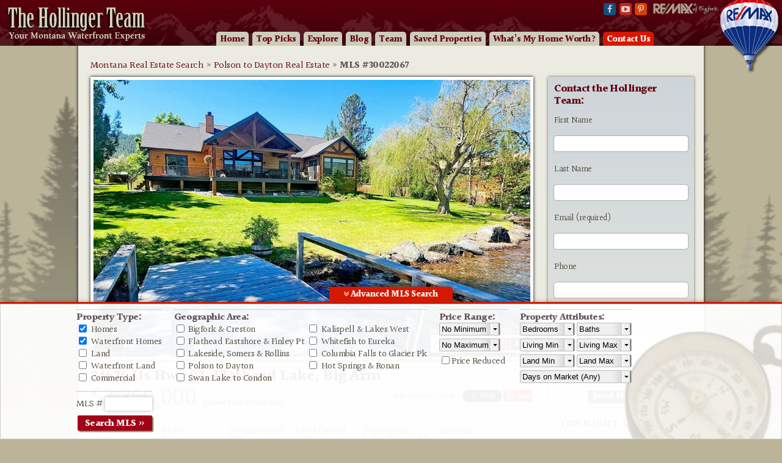

--- FILE ---
content_type: text/html; charset=UTF-8
request_url: https://www.flatheadrealestate.com/montana-real-estate/30022067/
body_size: 20327
content:
<!DOCTYPE html PUBLIC "-//W3C//DTD XHTML 1.0 Transitional//EN" "http://www.w3.org/TR/xhtml1/DTD/xhtml1-transitional.dtd">
<html xmlns="http://www.w3.org/1999/xhtml" dir="ltr" lang="en-US" prefix="og: https://ogp.me/ns#">
<head profile="http://gmpg.org/xfn/11">
	<title>Flathead Lake Real estate for sale Big Arm, Montana - 34636 Us Hwy 93, MLS# 30022067</title>
	<meta http-equiv="content-type" content="text/html; charset=UTF-8" />


<link rel="stylesheet" type="text/css" href="https://www.flatheadrealestate.com/wp-content/themes/lastbestplace/style.css?r=234" /><!-- google fonts -->
	<link href='https://fonts.googleapis.com/css?family=Halant:400,700' rel='stylesheet' type='text/css'>
	<link href='https://fonts.googleapis.com/css?family=Lato' rel='stylesheet' type='text/css'>
<!-- Font Awesome -->
	<link rel="stylesheet" href="/wp-content/themes/lastbestplace/font-awesome-4.4.0/css/font-awesome.min.css">
	
	<script type="text/javascript">
var mlsID=30022067;
		var lbp_opts = {
			tdir: 'https://www.flatheadrealestate.com/wp-content/themes/lastbestplace',
			host: 'www.flatheadrealestate.com',
			viewport: 'desk',
			
			mcgridsize: 75,
			mcmaxzoom: 13,
			photoSeq: 1
		}
	</script>
		<script src="https://maps.googleapis.com/maps/api/js?key=AIzaSyCTgN_yLJiJRY6SZKxsM2Mdsw1GAMLI0Uo"></script>
	<script type="text/javascript" src="https://www.flatheadrealestate.com/wp-content/themes/lastbestplace/js/maps.js?r=234"></script>
	<script type="text/javascript" src="https://www.flatheadrealestate.com/wp-content/themes/lastbestplace/js/richmarker.js"></script>
	<script type="text/javascript" src="https://www.flatheadrealestate.com/wp-content/themes/lastbestplace/js/mc_min.js"></script>
	<meta name="description" content="3 bedroom 2 bathroom Waterfront Home for sale in Big Arm Montana on Flathead Lake. Listed for 673 days at $3,350,000"/>
<meta property="og:title" content="34636 Us Hwy 93, Flathead Lake, Big Arm, Montana - MLS# 30022067"/>
<meta property="og:description" content="3 bedroom 2 bathroom Waterfront Home for sale in Big Arm Montana on Flathead Lake. Listed for 673 days at $3,350,000"/>
<meta property="og:url" content="https://www.flatheadrealestate.com/montana-real-estate/30022067/"/>
<meta property="og:image" content="https://www.flatheadrealestate.com/assets/images/montana-real-estate/7/30022067/large/30022067_1.jpg"/>
<meta property="og:site_name" content="The Hollinger Team"/>

<script async src="https://www.googletagmanager.com/gtag/js?id=UA-1625303-1"></script>
<script>
window.dataLayer = window.dataLayer || [];  
function gtag(){dataLayer.push(arguments);}  
gtag('js', new Date());
gtag('config', 'UA-1625303-1');
gtag('config', 'AW-812852709');
</script>


		<!-- All in One SEO 4.9.3 - aioseo.com -->
	<meta name="robots" content="max-image-preview:large" />
	<link rel="canonical" href="https://www.flatheadrealestate.com/montana-real-estate-search/results/single-property-listing/" />
	<meta name="generator" content="All in One SEO (AIOSEO) 4.9.3" />
		<meta property="og:locale" content="en_US" />
		<meta property="og:site_name" content="The Hollinger Team | Your Montana Waterfront Real Estate Experts" />
		<meta property="og:type" content="article" />
		<meta property="og:title" content="Single Property Listing" />
		<meta property="og:url" content="https://www.flatheadrealestate.com/montana-real-estate-search/results/single-property-listing/" />
		<meta property="article:published_time" content="2012-04-25T20:23:53+00:00" />
		<meta property="article:modified_time" content="2012-04-25T20:23:53+00:00" />
		<meta name="twitter:card" content="summary" />
		<meta name="twitter:title" content="Single Property Listing" />
		<script type="application/ld+json" class="aioseo-schema">
			{"@context":"https:\/\/schema.org","@graph":[{"@type":"BreadcrumbList","@id":"https:\/\/www.flatheadrealestate.com\/montana-real-estate-search\/results\/single-property-listing\/#breadcrumblist","itemListElement":[{"@type":"ListItem","@id":"https:\/\/www.flatheadrealestate.com#listItem","position":1,"name":"Home","item":"https:\/\/www.flatheadrealestate.com","nextItem":{"@type":"ListItem","@id":"https:\/\/www.flatheadrealestate.com\/montana-real-estate-search\/#listItem","name":"Montana Real Estate Search"}},{"@type":"ListItem","@id":"https:\/\/www.flatheadrealestate.com\/montana-real-estate-search\/#listItem","position":2,"name":"Montana Real Estate Search","item":"https:\/\/www.flatheadrealestate.com\/montana-real-estate-search\/","nextItem":{"@type":"ListItem","@id":"https:\/\/www.flatheadrealestate.com\/montana-real-estate-search\/results\/#listItem","name":"Search Results"},"previousItem":{"@type":"ListItem","@id":"https:\/\/www.flatheadrealestate.com#listItem","name":"Home"}},{"@type":"ListItem","@id":"https:\/\/www.flatheadrealestate.com\/montana-real-estate-search\/results\/#listItem","position":3,"name":"Search Results","item":"https:\/\/www.flatheadrealestate.com\/montana-real-estate-search\/results\/","nextItem":{"@type":"ListItem","@id":"https:\/\/www.flatheadrealestate.com\/montana-real-estate-search\/results\/single-property-listing\/#listItem","name":"Single Property Listing"},"previousItem":{"@type":"ListItem","@id":"https:\/\/www.flatheadrealestate.com\/montana-real-estate-search\/#listItem","name":"Montana Real Estate Search"}},{"@type":"ListItem","@id":"https:\/\/www.flatheadrealestate.com\/montana-real-estate-search\/results\/single-property-listing\/#listItem","position":4,"name":"Single Property Listing","previousItem":{"@type":"ListItem","@id":"https:\/\/www.flatheadrealestate.com\/montana-real-estate-search\/results\/#listItem","name":"Search Results"}}]},{"@type":"Organization","@id":"https:\/\/www.flatheadrealestate.com\/#organization","name":"The Hollinger Team","description":"Your Montana Waterfront Real Estate Experts","url":"https:\/\/www.flatheadrealestate.com\/"},{"@type":"WebPage","@id":"https:\/\/www.flatheadrealestate.com\/montana-real-estate-search\/results\/single-property-listing\/#webpage","url":"https:\/\/www.flatheadrealestate.com\/montana-real-estate-search\/results\/single-property-listing\/","name":"Single Property Listing","inLanguage":"en-US","isPartOf":{"@id":"https:\/\/www.flatheadrealestate.com\/#website"},"breadcrumb":{"@id":"https:\/\/www.flatheadrealestate.com\/montana-real-estate-search\/results\/single-property-listing\/#breadcrumblist"},"datePublished":"2012-04-25T14:23:53-06:00","dateModified":"2012-04-25T14:23:53-06:00"},{"@type":"WebSite","@id":"https:\/\/www.flatheadrealestate.com\/#website","url":"https:\/\/www.flatheadrealestate.com\/","name":"The Hollinger Team","description":"Your Montana Waterfront Real Estate Experts","inLanguage":"en-US","publisher":{"@id":"https:\/\/www.flatheadrealestate.com\/#organization"}}]}
		</script>
		<!-- All in One SEO -->


            <script data-no-defer="1" data-ezscrex="false" data-cfasync="false" data-pagespeed-no-defer data-cookieconsent="ignore">
                var ctPublicFunctions = {"_ajax_nonce":"9adc5a44aa","_rest_nonce":"e21f3ec7dc","_ajax_url":"\/wp-admin\/admin-ajax.php","_rest_url":"https:\/\/www.flatheadrealestate.com\/wp-json\/","data__cookies_type":"none","data__ajax_type":"rest","data__bot_detector_enabled":"0","data__frontend_data_log_enabled":1,"cookiePrefix":"","wprocket_detected":false,"host_url":"www.flatheadrealestate.com","text__ee_click_to_select":"Click to select the whole data","text__ee_original_email":"The complete one is","text__ee_got_it":"Got it","text__ee_blocked":"Blocked","text__ee_cannot_connect":"Cannot connect","text__ee_cannot_decode":"Can not decode email. Unknown reason","text__ee_email_decoder":"CleanTalk email decoder","text__ee_wait_for_decoding":"The magic is on the way!","text__ee_decoding_process":"Please wait a few seconds while we decode the contact data."}
            </script>
        
            <script data-no-defer="1" data-ezscrex="false" data-cfasync="false" data-pagespeed-no-defer data-cookieconsent="ignore">
                var ctPublic = {"_ajax_nonce":"9adc5a44aa","settings__forms__check_internal":"0","settings__forms__check_external":"0","settings__forms__force_protection":"0","settings__forms__search_test":"1","settings__forms__wc_add_to_cart":"0","settings__data__bot_detector_enabled":"0","settings__sfw__anti_crawler":0,"blog_home":"https:\/\/www.flatheadrealestate.com\/","pixel__setting":"3","pixel__enabled":false,"pixel__url":"https:\/\/moderate1-v4.cleantalk.org\/pixel\/93bf5d2259f762a03dee6023e4d1ff64.gif","data__email_check_before_post":"1","data__email_check_exist_post":"0","data__cookies_type":"none","data__key_is_ok":true,"data__visible_fields_required":true,"wl_brandname":"Anti-Spam by CleanTalk","wl_brandname_short":"CleanTalk","ct_checkjs_key":1059458258,"emailEncoderPassKey":"05c72ae2b40842a77358a4e374bf3c9b","bot_detector_forms_excluded":"W10=","advancedCacheExists":false,"varnishCacheExists":false,"wc_ajax_add_to_cart":false}
            </script>
        <link rel="alternate" title="oEmbed (JSON)" type="application/json+oembed" href="https://www.flatheadrealestate.com/wp-json/oembed/1.0/embed?url=https%3A%2F%2Fwww.flatheadrealestate.com%2Fmontana-real-estate-search%2Fresults%2Fsingle-property-listing%2F" />
<link rel="alternate" title="oEmbed (XML)" type="text/xml+oembed" href="https://www.flatheadrealestate.com/wp-json/oembed/1.0/embed?url=https%3A%2F%2Fwww.flatheadrealestate.com%2Fmontana-real-estate-search%2Fresults%2Fsingle-property-listing%2F&#038;format=xml" />
<style id='wp-img-auto-sizes-contain-inline-css' type='text/css'>
img:is([sizes=auto i],[sizes^="auto," i]){contain-intrinsic-size:3000px 1500px}
/*# sourceURL=wp-img-auto-sizes-contain-inline-css */
</style>
<style id='wp-emoji-styles-inline-css' type='text/css'>

	img.wp-smiley, img.emoji {
		display: inline !important;
		border: none !important;
		box-shadow: none !important;
		height: 1em !important;
		width: 1em !important;
		margin: 0 0.07em !important;
		vertical-align: -0.1em !important;
		background: none !important;
		padding: 0 !important;
	}
/*# sourceURL=wp-emoji-styles-inline-css */
</style>
<style id='wp-block-library-inline-css' type='text/css'>
:root{--wp-block-synced-color:#7a00df;--wp-block-synced-color--rgb:122,0,223;--wp-bound-block-color:var(--wp-block-synced-color);--wp-editor-canvas-background:#ddd;--wp-admin-theme-color:#007cba;--wp-admin-theme-color--rgb:0,124,186;--wp-admin-theme-color-darker-10:#006ba1;--wp-admin-theme-color-darker-10--rgb:0,107,160.5;--wp-admin-theme-color-darker-20:#005a87;--wp-admin-theme-color-darker-20--rgb:0,90,135;--wp-admin-border-width-focus:2px}@media (min-resolution:192dpi){:root{--wp-admin-border-width-focus:1.5px}}.wp-element-button{cursor:pointer}:root .has-very-light-gray-background-color{background-color:#eee}:root .has-very-dark-gray-background-color{background-color:#313131}:root .has-very-light-gray-color{color:#eee}:root .has-very-dark-gray-color{color:#313131}:root .has-vivid-green-cyan-to-vivid-cyan-blue-gradient-background{background:linear-gradient(135deg,#00d084,#0693e3)}:root .has-purple-crush-gradient-background{background:linear-gradient(135deg,#34e2e4,#4721fb 50%,#ab1dfe)}:root .has-hazy-dawn-gradient-background{background:linear-gradient(135deg,#faaca8,#dad0ec)}:root .has-subdued-olive-gradient-background{background:linear-gradient(135deg,#fafae1,#67a671)}:root .has-atomic-cream-gradient-background{background:linear-gradient(135deg,#fdd79a,#004a59)}:root .has-nightshade-gradient-background{background:linear-gradient(135deg,#330968,#31cdcf)}:root .has-midnight-gradient-background{background:linear-gradient(135deg,#020381,#2874fc)}:root{--wp--preset--font-size--normal:16px;--wp--preset--font-size--huge:42px}.has-regular-font-size{font-size:1em}.has-larger-font-size{font-size:2.625em}.has-normal-font-size{font-size:var(--wp--preset--font-size--normal)}.has-huge-font-size{font-size:var(--wp--preset--font-size--huge)}.has-text-align-center{text-align:center}.has-text-align-left{text-align:left}.has-text-align-right{text-align:right}.has-fit-text{white-space:nowrap!important}#end-resizable-editor-section{display:none}.aligncenter{clear:both}.items-justified-left{justify-content:flex-start}.items-justified-center{justify-content:center}.items-justified-right{justify-content:flex-end}.items-justified-space-between{justify-content:space-between}.screen-reader-text{border:0;clip-path:inset(50%);height:1px;margin:-1px;overflow:hidden;padding:0;position:absolute;width:1px;word-wrap:normal!important}.screen-reader-text:focus{background-color:#ddd;clip-path:none;color:#444;display:block;font-size:1em;height:auto;left:5px;line-height:normal;padding:15px 23px 14px;text-decoration:none;top:5px;width:auto;z-index:100000}html :where(.has-border-color){border-style:solid}html :where([style*=border-top-color]){border-top-style:solid}html :where([style*=border-right-color]){border-right-style:solid}html :where([style*=border-bottom-color]){border-bottom-style:solid}html :where([style*=border-left-color]){border-left-style:solid}html :where([style*=border-width]){border-style:solid}html :where([style*=border-top-width]){border-top-style:solid}html :where([style*=border-right-width]){border-right-style:solid}html :where([style*=border-bottom-width]){border-bottom-style:solid}html :where([style*=border-left-width]){border-left-style:solid}html :where(img[class*=wp-image-]){height:auto;max-width:100%}:where(figure){margin:0 0 1em}html :where(.is-position-sticky){--wp-admin--admin-bar--position-offset:var(--wp-admin--admin-bar--height,0px)}@media screen and (max-width:600px){html :where(.is-position-sticky){--wp-admin--admin-bar--position-offset:0px}}
/*# sourceURL=/wp-includes/css/dist/block-library/common.min.css */
</style>
<style id='classic-theme-styles-inline-css' type='text/css'>
/*! This file is auto-generated */
.wp-block-button__link{color:#fff;background-color:#32373c;border-radius:9999px;box-shadow:none;text-decoration:none;padding:calc(.667em + 2px) calc(1.333em + 2px);font-size:1.125em}.wp-block-file__button{background:#32373c;color:#fff;text-decoration:none}
/*# sourceURL=/wp-includes/css/classic-themes.min.css */
</style>
<link rel='stylesheet' id='wp-components-css' href='https://www.flatheadrealestate.com/wp-includes/css/dist/components/style.min.css?ver=6.9' type='text/css' media='all' />
<link rel='stylesheet' id='wp-preferences-css' href='https://www.flatheadrealestate.com/wp-includes/css/dist/preferences/style.min.css?ver=6.9' type='text/css' media='all' />
<link rel='stylesheet' id='wp-block-editor-css' href='https://www.flatheadrealestate.com/wp-includes/css/dist/block-editor/style.min.css?ver=6.9' type='text/css' media='all' />
<link rel='stylesheet' id='popup-maker-block-library-style-css' href='https://www.flatheadrealestate.com/wp-content/plugins/popup-maker/dist/packages/block-library-style.css?ver=dbea705cfafe089d65f1' type='text/css' media='all' />
<link rel='stylesheet' id='cleantalk-public-css-css' href='https://www.flatheadrealestate.com/wp-content/plugins/cleantalk-spam-protect/css/cleantalk-public.min.css?ver=6.70.1_1763493226' type='text/css' media='all' />
<link rel='stylesheet' id='cleantalk-email-decoder-css-css' href='https://www.flatheadrealestate.com/wp-content/plugins/cleantalk-spam-protect/css/cleantalk-email-decoder.min.css?ver=6.70.1_1745872501' type='text/css' media='all' />
<link rel='stylesheet' id='contact-form-7-css' href='https://www.flatheadrealestate.com/wp-content/plugins/contact-form-7/includes/css/styles.css?ver=6.1.4' type='text/css' media='all' />
<link rel='stylesheet' id='tablepress-default-css' href='https://www.flatheadrealestate.com/wp-content/plugins/tablepress/css/build/default.css?ver=3.2.6' type='text/css' media='all' />
<link rel='stylesheet' id='popup-maker-site-css' href='//www.flatheadrealestate.com/wp-content/uploads/pum/pum-site-styles.css?generated=1757050065&#038;ver=1.21.5' type='text/css' media='all' />
<script type="text/javascript" src="https://www.flatheadrealestate.com/wp-includes/js/jquery/jquery.min.js?ver=3.7.1" id="jquery-core-js"></script>
<script type="text/javascript" src="https://www.flatheadrealestate.com/wp-includes/js/jquery/jquery-migrate.min.js?ver=3.4.1" id="jquery-migrate-js"></script>
<script type="text/javascript" src="https://www.flatheadrealestate.com/wp-content/themes/lastbestplace/js/lastbestplace.js?r=234&amp;ver=6.9" id="lastbestplace-js"></script>
<script type="text/javascript" src="https://www.flatheadrealestate.com/wp-content/plugins/cleantalk-spam-protect/js/apbct-public-bundle_gathering.min.js?ver=6.70.1_1766188104" id="apbct-public-bundle_gathering.min-js-js"></script>
<link rel="https://api.w.org/" href="https://www.flatheadrealestate.com/wp-json/" /><link rel="alternate" title="JSON" type="application/json" href="https://www.flatheadrealestate.com/wp-json/wp/v2/pages/17" /><link rel="EditURI" type="application/rsd+xml" title="RSD" href="https://www.flatheadrealestate.com/xmlrpc.php?rsd" />
<link rel='shortlink' href='https://www.flatheadrealestate.com/?p=17' />
	<link rel="alternate" type="application/rss+xml" href="https://www.flatheadrealestate.com/feed/" title="The Hollinger Team latest posts" />
	<link rel="alternate" type="application/rss+xml" href="https://www.flatheadrealestate.com/comments/feed/" title="The Hollinger Team latest comments" />

<!-- Icons -->
	<meta name="apple-mobile-web-app-title" content="The Hollinger Team">
	<link rel="apple-touch-icon" sizes="114x114" href="https://www.flatheadrealestate.com/wp-content/themes/lastbestplace/bigfork/iphone_icon.png" />
	<link rel="shortcut icon" href="https://www.flatheadrealestate.com/wp-content/themes/lastbestplace/bigfork/fav-icon.png">

<link rel="canonical" href="http://www.flatheadrealestate.com/montana-real-estate/30022067/" />
</head>

<body class="wordpress y2026 m01 d28 h13 page pageid-17 page-author-lbpadmin page-child parent-pageid-15 ">

<div id="headerboundary">
			<div id="remax"><img src="https://www.flatheadrealestate.com/wp-content/themes/lastbestplace/bigfork/remax-of-bigfork.gif" width="198" height="24" alt="REMAX of Bigfork" /></div>
	<!-- social buttons -->
	<div id="social_widget">
	<a id="facebook" class="social" href="https://www.facebook.com/LastBestPlace" target="exit"><i class="fa fa-facebook"></i></a>
	<a id="youtube" class="social" href="https://www.youtube.com/user/scotthollingerteam" target="exit"><i class="fa fa-youtube-play"></i></a>
	<a id="pinterest" class="social" href="https://www.pinterest.com/dianainmontana/" target="exit">	<i class="fa fa-pinterest-p"></i></a>
	</div>
<div id="mainlogo"><a href="/"><img src="/wp-content/themes/lastbestplace/bigfork/the-hollinger-team.gif" width="246" height="75" alt="The Hollinger Team" /></a></div>			<div id="remax_logo"><img src="https://www.flatheadrealestate.com/wp-content/themes/lastbestplace/bigfork/REMAX-logo.png" width="102" height="120" alt="REMAX Logo" /></div>
	<div id="access">
			<div id="menu">
			<ul id="m_menu">
			<li class="page_item "><a href="/">Home</a></li>
				<li class="page_item "><a href="/montana-waterfront-real-estate/">Top Picks</a></li>
				<li class="page_item  "><a href="/flathead-lake-area/">Explore<span class="responsive_hide">&nbsp;the Area</span></a>
					<ul class="children">
				<li class="sub_page_item first_menu sub_page_item_lake"><a href="/flathead-lake-area/ashley-lake-montana/">Ashley Lake</a></li>
<li class="sub_page_item  sub_page_item_lake"><a href="/flathead-lake-area/bitterroot-lake-montana/">Bitterroot Lake</a></li>
<li class="sub_page_item  sub_page_item_lake"><a href="/flathead-lake-area/echo-lake-montana/">Echo Lake</a></li>
<li class="sub_page_item  sub_page_item_lake"><a href="/flathead-lake-area/flathead-lake/">Flathead Lake</a></li>
<li class="sub_page_item  sub_page_item_lake"><a href="/flathead-lake-area/flathead-river/">Flathead River</a></li>
<li class="sub_page_item  sub_page_item_lake"><a href="/flathead-lake-area/foys-lake-mt/">Foys Lake</a></li>
<li class="sub_page_item  sub_page_item_lake"><a href="/flathead-lake-area/lake-blaine-montana/">Lake Blaine</a></li>
<li class="sub_page_item  sub_page_item_lake"><a href="/flathead-lake-area/lake-mary-ronan/">Lake Mary Ronan</a></li>
<li class="sub_page_item  sub_page_item_lake"><a href="/flathead-lake-area/mcgregor-lake-montana/">McGregor Lake</a></li>
<li class="sub_page_item  sub_page_item_lake"><a href="/flathead-lake-area/rogers-lake-mt/">Rogers Lake</a></li>
<li class="sub_page_item  sub_page_item_lake"><a href="/flathead-lake-area/swan-lake-properties/">Swan Lake</a></li>
<li class="sub_page_item  sub_page_item_lake"><a href="/flathead-lake-area/swan-river-bigfork-montana/">Swan River</a></li>
<li class="sub_page_item  sub_page_item_lake"><a href="/flathead-lake-area/whitefish-lake-whitefish-mt/">Whitefish Lake</a></li>
<li class="sub_page_item  sub_page_item_city"><a href="/flathead-lake-area/bigfork-mt/">Bigfork, MT</a></li>
<li class="sub_page_item  sub_page_item_city"><a href="/flathead-lake-area/columbia-falls-montana/">Columbia Falls, MT</a></li>
<li class="sub_page_item  sub_page_item_city"><a href="/flathead-lake-area/kalispell-montana/">Kalispell, MT</a></li>
<li class="sub_page_item  sub_page_item_city"><a href="/flathead-lake-area/polson-montana/">Polson, MT</a></li>
<li class="sub_page_item  sub_page_item_city"><a href="/flathead-lake-area/somers-lakeside-montana/">Somers & Lakeside, MT</a></li>
<li class="sub_page_item last_menu sub_page_item_city"><a href="/flathead-lake-area/whitefish-montana/">Whitefish, MT</a></li>
					</ul>
				</li>
				<li class="page_item "><a href="/blog/">Blog</a>
					<ul class='children'>
					<li class="sub_page_item sub_page_item_city"><a href="http://blog.flatheadrealestate.com/">Video Blog</a></li>
				<li class="sub_page_item sub_page_item_city first_menu"><a href="/montana/activities-flathead-montana">Fun / Adventures in NW Montana</a></li>
<li class="sub_page_item sub_page_item_city "><a href="/montana/market-updates">Market Updates</a></li>
<li class="sub_page_item sub_page_item_city "><a href="/montana/hollinger-team-real-estate-monthly-newsletter">Monthly E-Newsletter</a></li>
<li class="sub_page_item sub_page_item_city "><a href="/montana/e-newsletter">Newsletters</a></li>
<li class="sub_page_item sub_page_item_city "><a href="/montana/real-estate-resources">Real Estate Resources</a></li>
<li class="sub_page_item sub_page_item_city last_menu"><a href="/montana/success-stories">Success Stories</a></li>
					</ul>
				</li>
				<li class="page_item "><a href="/montana-remax-team/"><span class="responsive_hide">Our&nbsp;</span>Team</a></li>
				<li class="page_item "><a href="/saved-mls-listings/">Saved Properties</a></li>
				<li class="page_item "><a href="/how-much-is-my-property-worth/">What’s My Home Worth?</a></li>
				<li class="page_item contact_link "><a href="/contact/">Contact Us</a></li>
					</ul>
		</div>
	</div><!-- #access -->


	<div id="search_bar_2">
		<div id="handle_cell"><a href="#" id="search_handle" class="property_search_tab"><i class="fa fa-angle-double-down"></i> Advanced MLS Search</a></div>
			
<div id="slide_wrapper">
<form id="mlsSearch" name="mlsSearch" method="get" action="/montana-real-estate-search/results/">
<input type="hidden" name="adv"  value="yep" />


<div id="compact_search">

<div class="form_container">
	<!-- checkbox area widget -------------------------------------->
	
	<div id="cs_prop_type" class="cs_cell">
		<div><strong>Property Type:</strong></div>
		<div>
			<input name="classRes" id="classRes" type="checkbox" value="1" checked/>
			<label for="classRes">Homes&nbsp;&nbsp;</label>
		</div>
		<div>	
			<input name="waterfronthomes" id="waterfronthomes" type="checkbox" value="1" checked/>
			<label for="waterfronthomes">Waterfront Homes</label>
		</div>
		<div>	
			<input name="classLand" id="classLand" type="checkbox" value="1"  />
			<label for="classLand">Land</label><br />
		</div>
		<div>	
			<input name="waterfrontland" id="waterfrontland" type="checkbox" value="1" />
			<label for="waterfrontland">Waterfront Land</label>
		</div>
		<div>	
			<input name="classCommercial" id="classCommercial" type="checkbox" value="1" />
			<label for="classCommercial">Commercial</label>
		</div>
		<div class="clr"></div>
	</div><!-- column two -->


	<div id="cs_geo_area" class="cs_cell">
		<div><strong>Geographic Area:</strong></div>

<div style="float:left; margin-right:4px;">
			<div>	
				<input name="area[]" type="checkbox" value="2" id="Bigforkcb" onclick="mapToggle('Bigfork',this);" />
				<label class=" " for="Bigforkcb">Bigfork &amp; Creston</label>
			</div>
			<div>	
				<input name="area[]" type="checkbox" value="8" id="EastShorecb" onclick="mapToggle('EastShore',this);" />
				<label class=" " for="EastShorecb">Flathead Eastshore &amp; Finley Pt</label>
			</div>
			<div>	
				<input name="area[]" type="checkbox" value="6" id="Lakesidecb" onclick="mapToggle('Lakeside',this);" />
				<label class=" " for="Lakesidecb">Lakeside, Somers &amp; Rollins</label>
			</div>
			<div>	
				<input name="area[]" type="checkbox" value="7" id="CentralPolsoncb" onclick="mapToggle('CentralPolson',this);" />
				<label class=" " for="CentralPolsoncb">Polson to Dayton</label>
			</div>
			<div>	
				<input name="area[]" type="checkbox" value="1" id="EastPolsoncb" onclick="mapToggle('EastPolson',this);" />
				<label class=" " for="EastPolsoncb">Swan Lake to Condon</label>
			</div>
</div>
<div style="float:left;">
			<div>	
				<input name="area[]" type="checkbox" value="5" id="Kalispellcb" onclick="mapToggle('Kalispell',this);" />
				<label class=" " for="Kalispellcb">Kalispell &amp; Lakes West</label>
			</div>
			<div>
				<input name="area[]" type="checkbox" value="4" id="WestWhitefishcb" onclick="mapToggle('WestWhitefish',this);"/>
				<label class=" " for="WestWhitefishcb">Whitefish to Eureka</label>
			</div>
			<div>	
				<input name="area[]" type="checkbox" value="3" id="EastWhitefishcb" onclick="mapToggle('EastWhitefish',this);" />
				<label class=" " for="EastWhitefishcb">Columbia Falls to Glacier Pk</label>
			</div>
			<div>	
				<input name="area[]" type="checkbox" value="9" id="WestPolsoncb" onclick="mapToggle('WestPolson',this);" />
				<label class=" " for="WestPolsoncb">Hot Springs &amp; Ronan</label>
			</div>
</div>

		<div class="clr"></div>
	</div><!-- column two -->


	
	<div id="cs_price_range" class="cs_cell">
		<div><strong>Price Range:</strong></div>
		<div>
			<select name="minPrice" id="minPrice">
			<option value="">No Minimum</option>
			<option value="25000" >$25,000</option>
			<option value="50000" >$50,000</option>
			<option value="75000" >$75,000</option>
	<option value="100000" >$100,000</option>
<option value="150000" >$150,000</option>
<option value="200000" >$200,000</option>
<option value="250000" >$250,000</option>
<option value="300000" >$300,000</option>
<option value="350000" >$350,000</option>
<option value="400000" >$400,000</option>
<option value="450000" >$450,000</option>
<option value="500000" >$500,000</option>
<option value="550000" >$550,000</option>
<option value="600000" >$600,000</option>
<option value="650000" >$650,000</option>
<option value="700000" >$700,000</option>
<option value="750000" >$750,000</option>
<option value="800000" >$800,000</option>
<option value="850000" >$850,000</option>
<option value="900000" >$900,000</option>
<option value="950000" >$950,000</option>
		<option value="1000000" >$1 million</option>
		<option value="2000000" >$2 million</option>
		<option value="3000000" >$3 million</option>
		<option value="4000000" >$4 million</option>
			</select>
	<span class="m_hidden"> <br /></span>
			<select name="maxPrice" id="maxPrice">
			<option value="">No Maximum</option>
			<option value="50000" >$50,000</option>
			<option value="75000" >$75,000</option>
	
	<option value="100000" >$100,000</option>
<option value="150000" >$150,000</option>
<option value="200000" >$200,000</option>
<option value="250000" >$250,000</option>
<option value="300000" >$300,000</option>
<option value="350000" >$350,000</option>
<option value="400000" >$400,000</option>
<option value="450000" >$450,000</option>
<option value="500000" >$500,000</option>
<option value="550000" >$550,000</option>
<option value="600000" >$600,000</option>
<option value="650000" >$650,000</option>
<option value="700000" >$700,000</option>
<option value="750000" >$750,000</option>
<option value="800000" >$800,000</option>
<option value="850000" >$850,000</option>
<option value="900000" >$900,000</option>
<option value="950000" >$950,000</option>
		<option value="1000000" >$1 million</option>
		<option value="2000000" >$2 million</option>
		<option value="3000000" >$3 million</option>
		<option value="4000000" >$4 million</option>
		<option value="5000000" >$5 million</option>
		<option value="6000000" >$6 million</option>
		<option value="" selected>No Maximum</option>

			</select>
		</div>

				<div>
						<input name="reduced" id="reduced" type="checkbox" value="1" /><label for="reduced">Price Reduced</label></span>&nbsp;
				</div>



		<div class="clr"></div>
	</div><!-- column two -->


	<div id="cs_prop_attributes" class="cs_cell">
		
		<div><strong>Property Attributes:</strong></div>

	
		<div id="plldwns">

			<div>
					<select name="bedrooms" id="bedrooms">
						<option value="">Bedrooms</option>
						<option value="1" >1+</option>
<option value="2" >2+</option>
<option value="3" >3+</option>
<option value="4" >4+</option>
<option value="5" >5+</option>
					</select>
					<select name="bathrooms" id="baths">
						<option value="">Baths</option>
						<option value="1" >1+</option>
<option value="2" >2+</option>
<option value="3" >3+</option>
<option value="4" >4+</option>
<option value="5" >5+</option>
					</select>
			</div>

			<div>
					<select name="sqrft_min" id="sqrft_min">
						<option value="">Living Min</option>
						<option value="500" >500 sf</option>
<option value="750" >750 sf</option>
<option value="1000" >1,000 sf</option>
<option value="1250" >1,250 sf</option>
<option value="1500" >1,500 sf</option>
<option value="1750" >1,750 sf</option>
<option value="2000" >2,000 sf</option>
<option value="2500" >2,500 sf</option>
<option value="3000" >3,000 sf</option>
<option value="3500" >3,500 sf</option>
<option value="4000" >4,000 sf</option>
					</select>

					<select name="sqrft_max" id="sqrft_max">
						<option value="">Living Max</option>
						<option value="500" >500 sf</option>
<option value="750" >750 sf</option>
<option value="1000" >1,000 sf</option>
<option value="1250" >1,250 sf</option>
<option value="1500" >1,500 sf</option>
<option value="1750" >1,750 sf</option>
<option value="2000" >2,000 sf</option>
<option value="2500" >2,500 sf</option>
<option value="3000" >3,000 sf</option>
<option value="3500" >3,500 sf</option>
<option value="4000" >4,000 sf</option>
					</select>
			</div>
			<div>
					<select name="land_min" id="land_min">
						<option value="">Land Min</option>
						<option value=".25" >0.25 ac</option>
<option value=".5" >0.5 ac</option>
<option value=".75" >0.75 ac</option>
<option value="1" >1 ac</option>
<option value="2" >2 ac</option>
<option value="5" >5 ac</option>
<option value="10" >10 ac</option>
<option value="20" >20 ac</option>
<option value="50" >50 ac</option>
					</select>

					<select name="land_max" id="land_max">
						<option value="">Land Max</option>
						<option value=".25" >0.25 ac</option>
<option value=".5" >0.5 ac</option>
<option value=".75" >0.75 ac</option>
<option value="1" >1 ac</option>
<option value="2" >2 ac</option>
<option value="5" >5 ac</option>
<option value="10" >10 ac</option>
<option value="20" >20 ac</option>
<option value="50" >50 ac</option>
					</select>
			</div>


			<div style="clear:both;">
				
					<select name="dom" id="dom" style="width:100%;">
						<option value="">Days on Market (Any)</option>
						<option value="-1" >Listing Age: New</option>
<option value="-3" >Listing Age: &lt; 3 days</option>
<option value="-7" >Listing Age: &lt; 7 days</option>
<option value="-14" >Listing Age: &lt; 14 days</option>
<option value="-30" >Listing Age: &lt; 30 days</option>
					</select>
			</div>

	
		</div><!-- plldwns -->
		<div class="clr"></div>

	</div><!-- column two -->

	<div id="cs_submit" class="cs_cell">
			<div class="cs_mls_cell">	
				<label for="mlsID">MLS #</label>
				<input name="mlsID" type="text" id="mlsID" />
			</div>
			<a href="#" onclick="document.getElementById('mlsSearch').submit();"><div class="button-style">&nbsp;Search MLS&nbsp;&raquo;&nbsp;</div></a>
			<div class="clr"></div>
	</div><!-- column two -->
	
	<div id="search_bar_bottom" class="clr"></div>
</div><!-- form_container -->
<div class="clr"></div>
</div><!-- compact_search -->


</form>

</div>
<div class="clr"></div>
	</div>


</div>


<div id="pageboundary">

<div class="row">
<script language="javascript">
jQuery(document).ready(function($){
preloadMainImage(1,2);
jQuery('#mls_number_cf7').val('30022067');
});

</script>

<div class="container" >

					<div id="single_left_column">

				<div class="breadcrumb-links"><span class="m_hidden"><a href="#">Montana Real Estate Search</a> &raquo; <a href="/montana-real-estate-search/results/?area[]=7">Polson to Dayton Real Estate</a> &raquo; </span><a href="/montana-real-estate/30022067/"><strong>MLS #30022067</strong></a></div>
				<div class="clr"></div>			
				<div id="post-17" class="hentry p1 page publish author-lbpadmin untagged y2012 m04 d25 h07">
					<div class="entry-content">

						<div class="single_wide_result">
							

<!-- PROPERTY IMAGE  ------------------------------------------------------->

								<div class="result-photo-wide single_result_pic">
										<div><img src="https://www.flatheadrealestate.com/assets/images/montana-real-estate/7/30022067/large/30022067_1.jpg" alt="34636 Us Hwy 93, Big Arm" id="mainImage"/></div>
		<div id="photoNav" class="photo-button-style">
			<div style="margin:2px 6px 0 0px;">
				PHOTO <span id="photo-current">1</span> of 50			</div>
			<div>
				<a href="#" onclick="prevMainImage(50);return false;"><div class="prev"></div></a>
			</div>
			<div>
				<a href="#" onclick="jQuery('#thumbnail-container').toggle('medium');return false;"><div class="thmb"></div></a>
			</div>
			<div>
				<a href="#" onclick="nextMainImage(50);return false;"><div class="next"></div></a>
			</div>
			<div class="clr"></div>
		</div><!-- #photoNav -->
								</div><!-- .result-photo-wide -->
								
<!-- END :: PROPERTY IMAGE  ------------------------------------------------------->

<!-- PROPERTY THUMBNAILS  ------------------------------------------------------->

								<div id="thumbnail-container" style="display:none">
<div class="thumbnail-single" id="ts_1"><a href="javascript:void(0)" onmouseover="swapMainImage(1);"><img src="https://www.flatheadrealestate.com/assets/images/montana-real-estate/7/30022067/slidethumb/30022067_1.jpg" id="thumb_1"/></a></div><div class="thumbnail-single" id="ts_2"><a href="javascript:void(0)" onmouseover="swapMainImage(2);"><img src="https://www.flatheadrealestate.com/assets/images/montana-real-estate/7/30022067/slidethumb/30022067_2.jpg" id="thumb_2"/></a></div><div class="thumbnail-single" id="ts_3"><a href="javascript:void(0)" onmouseover="swapMainImage(3);"><img src="https://www.flatheadrealestate.com/assets/images/montana-real-estate/7/30022067/slidethumb/30022067_3.jpg" id="thumb_3"/></a></div><div class="thumbnail-single" id="ts_4"><a href="javascript:void(0)" onmouseover="swapMainImage(4);"><img src="https://www.flatheadrealestate.com/assets/images/montana-real-estate/7/30022067/slidethumb/30022067_4.jpg" id="thumb_4"/></a></div><div class="thumbnail-single" id="ts_5"><a href="javascript:void(0)" onmouseover="swapMainImage(5);"><img src="https://www.flatheadrealestate.com/assets/images/montana-real-estate/7/30022067/slidethumb/30022067_5.jpg" id="thumb_5"/></a></div><div class="thumbnail-single" id="ts_6"><a href="javascript:void(0)" onmouseover="swapMainImage(6);"><img src="https://www.flatheadrealestate.com/assets/images/montana-real-estate/7/30022067/slidethumb/30022067_6.jpg" id="thumb_6"/></a></div><div class="thumbnail-single" id="ts_7"><a href="javascript:void(0)" onmouseover="swapMainImage(7);"><img src="https://www.flatheadrealestate.com/assets/images/montana-real-estate/7/30022067/slidethumb/30022067_7.jpg" id="thumb_7"/></a></div><div class="thumbnail-single" id="ts_8"><a href="javascript:void(0)" onmouseover="swapMainImage(8);"><img src="https://www.flatheadrealestate.com/assets/images/montana-real-estate/7/30022067/slidethumb/30022067_8.jpg" id="thumb_8"/></a></div><div class="thumbnail-single" id="ts_9"><a href="javascript:void(0)" onmouseover="swapMainImage(9);"><img src="https://www.flatheadrealestate.com/assets/images/montana-real-estate/7/30022067/slidethumb/30022067_9.jpg" id="thumb_9"/></a></div><div class="thumbnail-single" id="ts_10"><a href="javascript:void(0)" onmouseover="swapMainImage(10);"><img src="https://www.flatheadrealestate.com/assets/images/montana-real-estate/7/30022067/slidethumb/30022067_10.jpg" id="thumb_10"/></a></div><div class="thumbnail-single" id="ts_11"><a href="javascript:void(0)" onmouseover="swapMainImage(11);"><img src="https://www.flatheadrealestate.com/assets/images/montana-real-estate/7/30022067/slidethumb/30022067_11.jpg" id="thumb_11"/></a></div><div class="thumbnail-single" id="ts_12"><a href="javascript:void(0)" onmouseover="swapMainImage(12);"><img src="https://www.flatheadrealestate.com/assets/images/montana-real-estate/7/30022067/slidethumb/30022067_12.jpg" id="thumb_12"/></a></div><div class="thumbnail-single" id="ts_13"><a href="javascript:void(0)" onmouseover="swapMainImage(13);"><img src="https://www.flatheadrealestate.com/assets/images/montana-real-estate/7/30022067/slidethumb/30022067_13.jpg" id="thumb_13"/></a></div><div class="thumbnail-single" id="ts_14"><a href="javascript:void(0)" onmouseover="swapMainImage(14);"><img src="https://www.flatheadrealestate.com/assets/images/montana-real-estate/7/30022067/slidethumb/30022067_14.jpg" id="thumb_14"/></a></div><div class="thumbnail-single" id="ts_15"><a href="javascript:void(0)" onmouseover="swapMainImage(15);"><img src="https://www.flatheadrealestate.com/assets/images/montana-real-estate/7/30022067/slidethumb/30022067_15.jpg" id="thumb_15"/></a></div><div class="thumbnail-single" id="ts_16"><a href="javascript:void(0)" onmouseover="swapMainImage(16);"><img src="https://www.flatheadrealestate.com/assets/images/montana-real-estate/7/30022067/slidethumb/30022067_16.jpg" id="thumb_16"/></a></div><div class="thumbnail-single" id="ts_17"><a href="javascript:void(0)" onmouseover="swapMainImage(17);"><img src="https://www.flatheadrealestate.com/assets/images/montana-real-estate/7/30022067/slidethumb/30022067_17.jpg" id="thumb_17"/></a></div><div class="thumbnail-single" id="ts_18"><a href="javascript:void(0)" onmouseover="swapMainImage(18);"><img src="https://www.flatheadrealestate.com/assets/images/montana-real-estate/7/30022067/slidethumb/30022067_18.jpg" id="thumb_18"/></a></div><div class="thumbnail-single" id="ts_19"><a href="javascript:void(0)" onmouseover="swapMainImage(19);"><img src="https://www.flatheadrealestate.com/assets/images/montana-real-estate/7/30022067/slidethumb/30022067_19.jpg" id="thumb_19"/></a></div><div class="thumbnail-single" id="ts_20"><a href="javascript:void(0)" onmouseover="swapMainImage(20);"><img src="https://www.flatheadrealestate.com/assets/images/montana-real-estate/7/30022067/slidethumb/30022067_20.jpg" id="thumb_20"/></a></div><div class="thumbnail-single" id="ts_21"><a href="javascript:void(0)" onmouseover="swapMainImage(21);"><img src="https://www.flatheadrealestate.com/assets/images/montana-real-estate/7/30022067/slidethumb/30022067_21.jpg" id="thumb_21"/></a></div><div class="thumbnail-single" id="ts_22"><a href="javascript:void(0)" onmouseover="swapMainImage(22);"><img src="https://www.flatheadrealestate.com/assets/images/montana-real-estate/7/30022067/slidethumb/30022067_22.jpg" id="thumb_22"/></a></div><div class="thumbnail-single" id="ts_23"><a href="javascript:void(0)" onmouseover="swapMainImage(23);"><img src="https://www.flatheadrealestate.com/assets/images/montana-real-estate/7/30022067/slidethumb/30022067_23.jpg" id="thumb_23"/></a></div><div class="thumbnail-single" id="ts_24"><a href="javascript:void(0)" onmouseover="swapMainImage(24);"><img src="https://www.flatheadrealestate.com/assets/images/montana-real-estate/7/30022067/slidethumb/30022067_24.jpg" id="thumb_24"/></a></div><div class="thumbnail-single" id="ts_25"><a href="javascript:void(0)" onmouseover="swapMainImage(25);"><img src="https://www.flatheadrealestate.com/assets/images/montana-real-estate/7/30022067/slidethumb/30022067_25.jpg" id="thumb_25"/></a></div><div class="thumbnail-single" id="ts_26"><a href="javascript:void(0)" onmouseover="swapMainImage(26);"><img src="https://www.flatheadrealestate.com/assets/images/montana-real-estate/7/30022067/slidethumb/30022067_26.jpg" id="thumb_26"/></a></div><div class="thumbnail-single" id="ts_27"><a href="javascript:void(0)" onmouseover="swapMainImage(27);"><img src="https://www.flatheadrealestate.com/assets/images/montana-real-estate/7/30022067/slidethumb/30022067_27.jpg" id="thumb_27"/></a></div><div class="thumbnail-single" id="ts_28"><a href="javascript:void(0)" onmouseover="swapMainImage(28);"><img src="https://www.flatheadrealestate.com/assets/images/montana-real-estate/7/30022067/slidethumb/30022067_28.jpg" id="thumb_28"/></a></div><div class="thumbnail-single" id="ts_29"><a href="javascript:void(0)" onmouseover="swapMainImage(29);"><img src="https://www.flatheadrealestate.com/assets/images/montana-real-estate/7/30022067/slidethumb/30022067_29.jpg" id="thumb_29"/></a></div><div class="thumbnail-single" id="ts_30"><a href="javascript:void(0)" onmouseover="swapMainImage(30);"><img src="https://www.flatheadrealestate.com/assets/images/montana-real-estate/7/30022067/slidethumb/30022067_30.jpg" id="thumb_30"/></a></div><div class="thumbnail-single" id="ts_31"><a href="javascript:void(0)" onmouseover="swapMainImage(31);"><img src="https://www.flatheadrealestate.com/assets/images/montana-real-estate/7/30022067/slidethumb/30022067_31.jpg" id="thumb_31"/></a></div><div class="thumbnail-single" id="ts_32"><a href="javascript:void(0)" onmouseover="swapMainImage(32);"><img src="https://www.flatheadrealestate.com/assets/images/montana-real-estate/7/30022067/slidethumb/30022067_32.jpg" id="thumb_32"/></a></div><div class="thumbnail-single" id="ts_33"><a href="javascript:void(0)" onmouseover="swapMainImage(33);"><img src="https://www.flatheadrealestate.com/assets/images/montana-real-estate/7/30022067/slidethumb/30022067_33.jpg" id="thumb_33"/></a></div><div class="thumbnail-single" id="ts_34"><a href="javascript:void(0)" onmouseover="swapMainImage(34);"><img src="https://www.flatheadrealestate.com/assets/images/montana-real-estate/7/30022067/slidethumb/30022067_34.jpg" id="thumb_34"/></a></div><div class="thumbnail-single" id="ts_35"><a href="javascript:void(0)" onmouseover="swapMainImage(35);"><img src="https://www.flatheadrealestate.com/assets/images/montana-real-estate/7/30022067/slidethumb/30022067_35.jpg" id="thumb_35"/></a></div><div class="thumbnail-single" id="ts_36"><a href="javascript:void(0)" onmouseover="swapMainImage(36);"><img src="https://www.flatheadrealestate.com/assets/images/montana-real-estate/7/30022067/slidethumb/30022067_36.jpg" id="thumb_36"/></a></div><div class="thumbnail-single" id="ts_37"><a href="javascript:void(0)" onmouseover="swapMainImage(37);"><img src="https://www.flatheadrealestate.com/assets/images/montana-real-estate/7/30022067/slidethumb/30022067_37.jpg" id="thumb_37"/></a></div><div class="thumbnail-single" id="ts_38"><a href="javascript:void(0)" onmouseover="swapMainImage(38);"><img src="https://www.flatheadrealestate.com/assets/images/montana-real-estate/7/30022067/slidethumb/30022067_38.jpg" id="thumb_38"/></a></div><div class="thumbnail-single" id="ts_39"><a href="javascript:void(0)" onmouseover="swapMainImage(39);"><img src="https://www.flatheadrealestate.com/assets/images/montana-real-estate/7/30022067/slidethumb/30022067_39.jpg" id="thumb_39"/></a></div><div class="thumbnail-single" id="ts_40"><a href="javascript:void(0)" onmouseover="swapMainImage(40);"><img src="https://www.flatheadrealestate.com/assets/images/montana-real-estate/7/30022067/slidethumb/30022067_40.jpg" id="thumb_40"/></a></div><div class="thumbnail-single" id="ts_41"><a href="javascript:void(0)" onmouseover="swapMainImage(41);"><img src="https://www.flatheadrealestate.com/assets/images/montana-real-estate/7/30022067/slidethumb/30022067_41.jpg" id="thumb_41"/></a></div><div class="thumbnail-single" id="ts_42"><a href="javascript:void(0)" onmouseover="swapMainImage(42);"><img src="https://www.flatheadrealestate.com/assets/images/montana-real-estate/7/30022067/slidethumb/30022067_42.jpg" id="thumb_42"/></a></div><div class="thumbnail-single" id="ts_43"><a href="javascript:void(0)" onmouseover="swapMainImage(43);"><img src="https://www.flatheadrealestate.com/assets/images/montana-real-estate/7/30022067/slidethumb/30022067_43.jpg" id="thumb_43"/></a></div><div class="thumbnail-single" id="ts_44"><a href="javascript:void(0)" onmouseover="swapMainImage(44);"><img src="https://www.flatheadrealestate.com/assets/images/montana-real-estate/7/30022067/slidethumb/30022067_44.jpg" id="thumb_44"/></a></div><div class="thumbnail-single" id="ts_45"><a href="javascript:void(0)" onmouseover="swapMainImage(45);"><img src="https://www.flatheadrealestate.com/assets/images/montana-real-estate/7/30022067/slidethumb/30022067_45.jpg" id="thumb_45"/></a></div><div class="thumbnail-single" id="ts_46"><a href="javascript:void(0)" onmouseover="swapMainImage(46);"><img src="https://www.flatheadrealestate.com/assets/images/montana-real-estate/7/30022067/slidethumb/30022067_46.jpg" id="thumb_46"/></a></div><div class="thumbnail-single" id="ts_47"><a href="javascript:void(0)" onmouseover="swapMainImage(47);"><img src="https://www.flatheadrealestate.com/assets/images/montana-real-estate/7/30022067/slidethumb/30022067_47.jpg" id="thumb_47"/></a></div><div class="thumbnail-single" id="ts_48"><a href="javascript:void(0)" onmouseover="swapMainImage(48);"><img src="https://www.flatheadrealestate.com/assets/images/montana-real-estate/7/30022067/slidethumb/30022067_48.jpg" id="thumb_48"/></a></div><div class="thumbnail-single" id="ts_49"><a href="javascript:void(0)" onmouseover="swapMainImage(49);"><img src="https://www.flatheadrealestate.com/assets/images/montana-real-estate/7/30022067/slidethumb/30022067_49.jpg" id="thumb_49"/></a></div><div class="thumbnail-single" id="ts_50"><a href="javascript:void(0)" onmouseover="swapMainImage(50);"><img src="https://www.flatheadrealestate.com/assets/images/montana-real-estate/7/30022067/slidethumb/30022067_50.jpg" id="thumb_50"/></a></div>									<div class="clr"></div>
								</div><!-- #thumbnail-container -->

								<div class="clr"></div>

<!-- END :: PROPERTY THUMBNAILS  ------------------------------------------------------->

<!-- HEADER AREA  ------------------------------------------------------->
								<div class="single_header_area">
									<h1 id="listing-name">34636 Us Hwy 93,  Flathead Lake,  Big Arm</h1>
									<div id="single-list-price">$3,350,000 <span class="single-reduced"></span> <span class="single-reduced">(Active Under Contract)</span> </div>
									<div id="single-social">
										<div class="txt_label" style="float:left;">640 Views |&nbsp;3 Saves |&nbsp;</div>
											<div style="float:left; margin-left:2px;"><a href="https://twitter.com/share" class="twitter-share-button" data-url="https://www.flatheadrealestate.com/montana-real-estate/30022067/" data-count="none">Tweet</a></div>
											<div style="float:left; margin-left:2px;"><a href="http://pinterest.com/pin/create/button/?media=https://www.flatheadrealestate.com/assets/images/montana-real-estate/7/30022067/large/30022067_1.jpg&url=https://www.flatheadrealestate.com/montana-real-estate/30022067/&description=34636 Us Hwy 93, Big Arm" class="pin-it-button" count-layout="none"><img border="0" src="//assets.pinterest.com/images/PinExt.png" title="Pin It" /></a></div>
											<div style="float:left; margin-left:2px;"><div class="fb-like" data-href="https://www.flatheadrealestate.com/montana-real-estate/30022067/" data-send="false" data-layout="button_count" data-width="10" data-show-faces="false" data-font="trebuchet ms"></div>
										</div>
									</div>
									<div class="clr"></div>
								</div><!-- .single_header_area -->

								<div class="clr"></div>					

<!-- END :: HEADER AREA  ------------------------------------------------------->


<!-- VERBOSE LISTING  ------------------------------------------------------->
								<div class="single_wide_overview">
																		
										<div class="single_attributes">
																						<div class="single_cell">Bedrooms<br /><strong>3</strong></div>
																																	<div class="single_cell">Baths<br /><strong>2.0</strong></div>
																																	<div class="single_cell">Living Area(sf)<br /><strong>2193'</strong></div>
																																	<div class="single_cell">Land (Acres)<br /><strong>5.83</strong></div>
																																	<div class="single_cell">Waterfront<br /><strong>Lake,Navigable Water,Waterfront</strong></div>
																						<div class="clr"></div>
										</div><!-- .single_attributes -->

										<div class="agent_remarks">				
											<div class="verbose_description">Custom built home in Big Arm Bay with 2 lots totaling 300 ft frontage on 5.83 acres of gently sloping land. Views of Chief Cliff are stunning from the lakefront lawn and expansive covered deck. This home is very open and spacious! Living room area has long hearth with fireplace. The kitchen has granite countertops and island. Dining area opens to deck where you can easily have the grill close by. Primary suite is on the west end with big windows taking in the lake view, walk out to the deck with your morning coffee. East end has two bedrooms, full bath and office w French doors. Walk out the attached dble garage to paved drive and large Shop building with tall doors. Portion of Shop bldg is guest quarters with open studio design and 3/4 bath. Additnl guest areas are the bunkhouse with sink and Caboose car tiny house. Note: Due to recently passed legislation, property tax bills for 2024 and prior years may not reflect the future tax burdens on non-owner-occupied residential properties.</div>

<div class="clr"></div>
<h3 style="margin-top:20px; margin-bottom:0px; padding-bottom:0px;">Video Walk-Through</h3>
<div id="vtour">
<iframe src="https://my.matterport.com/show/?m=LitZV7Aauv9" frameborder="0" webkitallowfullscreen mozallowfullscreen allowfullscreen></iframe>
</div>
<div class="clr"></div>

									</div>	

								</div><!-- single-wide-overview -->
<!-- END :: VERBOSE LISTING  ------------------------------------------------------->

<!-- TOOLS AND RESOURCES  ------------------------------------------------------->

								<div class="single_details_links">
									
									<div class="clr"></div>
									
									<div class="additional-links">ACTIONS:</div>
									<div style="clear:both;"><span class="dtl-ldr">&raquo;&nbsp;</span><span id="saveFavorite_30022067"><a href="#" onclick="saveFavorite('https://www.flatheadrealestate.com/wp-content/plugins/lastbestplace-mls/rpc/',30022067);return false;" class="dtl-txt">Save This Property</a></span></div>
									<div style="clear:both;"><span class="dtl-ldr">&raquo;&nbsp;</span><span class="dtl-txt"><a href="/contact/?show=30022067">Schedule a Showing<br />or Ask a Question</a></span></div>
									<div style="clear:both;"><span class="dtl-ldr">&raquo;&nbsp;</span><span class="dtl-txt"><a href="#" onclick="jQuery('#estimatePaymentsDiv').toggle();estimatePayment();return false;">Mortgage Calculator</a></span>
										<div id="estimatePaymentsDiv" style="display:none; padding-bottom:15px; margin-left:11px;">
											<form name="payments" id="estimatePaymentsForm" action="">
												<span class="attr">Price:</span> $<input type="text" id="estprice" name="price" value="3350000" style="width:60px" /><br />
												<span class="attr">Percent down:</span> <input type="text" id="estdown"  name="down" value="20" />%<br />
												<span class="attr">Interest rate:</span> <input type="text" id="estrate"  name="rate" value="6.5" />%<br />
												<span class="attr">Term:</span> <input type="text" id="estyears" name="years" value="30" /> years <br />
												<span class="attr">Est: </span><span id="thePayment"></span><br />
												<input type="button" class="button-style-mort" value="Estimate Payments" onclick="estimatePayment();return true;" />
											</form>
										</div>
									</div>

									<div class="clr"></div>
									
									<div class="additional-links">RESOURCES:</div>

									<div style="clear:both;"><span class="dtl-ldr">&raquo;&nbsp;</span><span class="dtl-txt"><a href="#features" onclick="scrollTo('features',800);return true;">Detailed MLS Data</a></span></div>
									<div style="clear:both;"><span class="dtl-ldr">&raquo;&nbsp;</span><span class="dtl-txt"><a href="#propertyMap" onclick="scrollTo('googlePropertyMap',800);return true;">Google Map</a></span></div>
																		<div style="clear:both;"><span class="dtl-ldr">&raquo;&nbsp;</span><span class="dtl-txt"><a href="#driving_directions" onclick="scrollTo('driving_directions',800);return true;">Driving Directions</a></span></div>
									
									<div class="clr"></div>
										
<div class="additional-links">ATTACHMENTS:</div><div style="clear:both;" class=""><span class="dtl-ldr">&raquo;&nbsp;</span><span class="dtl-txt"><a href="https://www.flatheadrealestate.com/wp-content/uploads/2024/03/Section-map.pdf" target="_new"> Section map</a></span></div>
<div style="clear:both;" class=""><span class="dtl-ldr">&raquo;&nbsp;</span><span class="dtl-txt"><a href="https://www.flatheadrealestate.com/wp-content/uploads/2024/03/Survey-East-lot-COS-6574.pdf" target="_new"> Survey East lot</a></span></div>
<div style="clear:both;" class=""><span class="dtl-ldr">&raquo;&nbsp;</span><span class="dtl-txt"><a href="https://www.flatheadrealestate.com/wp-content/uploads/2024/03/Survey-West-lot-H-1121-1.pdf" target="_new"> Survey West lot</a></span></div>
<div style="clear:both;" class=""><span class="dtl-ldr">&raquo;&nbsp;</span><span class="dtl-txt"><a href="https://www.flatheadrealestate.com/wp-content/uploads/2024/03/Sellers-Remarks-House-and-Lot.pdf" target="_new"> Sellers Remarks</a></span></div>
<div style="clear:both;" class=""><span class="dtl-ldr">&raquo;&nbsp;</span><span class="dtl-txt"><a href="https://www.flatheadrealestate.com/wp-content/uploads/2024/03/Septic-permit-SEW6933-1.pdf" target="_new"> Septic Permit</a></span></div>
<div style="clear:both;" class=""><span class="dtl-ldr">&raquo;&nbsp;</span><span class="dtl-txt"><a href="https://www.flatheadrealestate.com/wp-content/uploads/2024/03/Water-RIghts-2-1.pdf" target="_new"> Water RIghts - 2</a></span></div>
<div style="clear:both;" class="resourceHidden"><span class="dtl-ldr">&raquo;&nbsp;</span><span class="dtl-txt"><a href="https://www.flatheadrealestate.com/wp-content/uploads/2024/03/Taxes-on-both-lots.pdf" target="_new"> Taxes on both lots</a></span></div>
<div id="moreResources" style="float:right; clear:both; margin-right:10px;"><a href="#" onclick="jQuery('.resourceHidden').show();jQuery('#moreResources').hide();return false;" style="font-weight:normal;">Show More...</a></div>
									<div class="clr"></div>

								</div><!-- .single_details_links -->

<!-- END :: TOOLS AND RESOURCES  ------------------------------------------------------->




<!-- GOOGLE MAP ------------------------------------------------------->

								<div class="clr"></div>

								<a name="propertyMap" id="propertyMap"></a>
								<div id="g_map_cell">
									<div id="googlePropertyMap"></div>
									<div class="clr"></div>
									<div class="map_caveat">
										<strong>Property pin in the wrong place? <a href="/contact/?reportmap=30022067" style="text-decoration:underline;">Let us know!</a></strong> The MLS listings on this site are placed on the map automatically based on the address provided by the listing agent&mdash;and will occasionally be incorrect. 
									</div>
																			<div id="driving_directions" class="drive_caveat">
										<strong>Driving Directions: </strong>Hwy 93 to just west of Meadowlark Ln. Look for 34636.										</div>
																	</div>

<!-- END :: GOOGLE MAP ------------------------------------------------------->

<!-- MLS DETAILS ------------------------------------------------------->

								<div id="mls_details">

								<a name="features" id="features"></a>
								<h3>Detailed MLS Data about this Property</h3>

								<div class="single_attributes">
								<div class="single_cell">Property Type<br /><strong>Single Family Residence</strong></div>
								<div class="single_cell">Waterfront<br /><strong>Lake, Navigable Water, Waterfront</strong></div>
								<div class="single_cell">Taxes<br /><strong>$14,274</strong></div>
								<div class="single_cell">Year Built<br /><strong>2008</strong></div>
								<div class="single_cell">Garage<br /><strong>1</strong></div>
								<div class="single_cell">Architectural Style<br /><strong>Ranch</strong></div>
								<div class="single_cell">Levels<br /><strong>One</strong></div>
								<div class="single_cell">Interior Features<br /><strong>Fireplace, Vaulted Ceiling(s), Walk-In Closet(s), Wired for Sound, Additional Living Quarters</strong></div>
								<div class="single_cell">Patio And Porch Features<br /><strong>Deck</strong></div>
								<div class="single_cell">Heating<br /><strong>Electric, Forced Air</strong></div>
								<div class="single_cell">Utilities<br /><strong>Electricity Connected</strong></div>
								<div class="single_cell">Water Source<br /><strong>Well</strong></div>
								<div class="single_cell">Exterior Features<br /><strong>Dock</strong></div>
								<div class="single_cell">Other Structures<br /><strong>Other, Workshop</strong></div>
								<div class="single_cell">Waterfront Features<br /><strong>Lake, Navigable Water, Waterfront</strong></div>
								<div class="single_cell">View<br /><strong>Lake</strong></div>
								<div class="single_cell">Road Surface<br /><strong>Asphalt</strong></div>
								</div>

								<!-- listing agent ID -->
								<div class="single_attributes" style="padding-top:10px; clear:both;">
									<div class="single_cell" style="width:97%; margin: 0 0 10px 0;">This MLS Listing Courtesy of: <strong> RE/MAX Of Bigfork | <a href="tel:4068375531">406-837-5531</a></strong></div>
								</div>

									<div class="single-agent">
										<img width="100" height="100" src="https://www.flatheadrealestate.com/wp-content/uploads/2019/02/scott-150x150.jpg" class="attachment-100x100 size-100x100" alt="" decoding="async" srcset="https://www.flatheadrealestate.com/wp-content/uploads/2019/02/scott-150x150.jpg 150w, https://www.flatheadrealestate.com/wp-content/uploads/2019/02/scott.jpg 194w" sizes="(max-width: 100px) 100vw, 100px" />
										<strong>Scott Hollinger | <a href="tel:4068375531">(406) 837-5531</a> | <a href="ma&#105;l&#116;&#111;:scottho&#108;&#108;ing&#101;rM&#84;&#64;g&#109;a&#105;l&#46;c&#111;m">&#115;&#99;&#111;t&#116;ho&#108;l&#105;nge&#114;&#77;&#84;&#64;&#103;mail.co&#109;</a></strong>
										<br />As the listing agent, I'm very familiar with this property and the surrounding neighborhood — and I'm happy to answer <a href="/contact/">any questions</a> you might have. 
										<div class="clr"></div>
									</div>
							</div><!-- mls_details -->
							
								<div class="clr"></div>

<!-- END :: MLS DETAILS ------------------------------------------------------->



							</div><!-- single_wide_result -->
							
						<div class="clr"></div>

					</div><!-- .entry-content -->
				</div><!-- .post -->

		</div><!-- #page-left-column -->


		<div id="similar_sidebar">

<!-- INLINE CONTACT FORM -------------------------------------------------->

<div id="inline_c_form_cell">
<h3 style="color:#650110;">Contact the Hollinger Team:</h3>

<div class="wpcf7 no-js" id="wpcf7-f3410-p17-o1" lang="en-US" dir="ltr" data-wpcf7-id="3410">
<div class="screen-reader-response"><p role="status" aria-live="polite" aria-atomic="true"></p> <ul></ul></div>
<form action="/montana-real-estate/30022067/#wpcf7-f3410-p17-o1" method="post" class="wpcf7-form init" aria-label="Contact form" novalidate="novalidate" data-status="init">
<fieldset class="hidden-fields-container"><input type="hidden" name="_wpcf7" value="3410" /><input type="hidden" name="_wpcf7_version" value="6.1.4" /><input type="hidden" name="_wpcf7_locale" value="en_US" /><input type="hidden" name="_wpcf7_unit_tag" value="wpcf7-f3410-p17-o1" /><input type="hidden" name="_wpcf7_container_post" value="17" /><input type="hidden" name="_wpcf7_posted_data_hash" value="" />
</fieldset>
<div id="c_form_inline">
	<p><input id="mls_number_cf7" type="hidden" name="mls_number_cf7" value="" />
	</p>
	<div class="c_form_1c">
		<div class="c_label">
			<p>First Name
			</p>
		</div>
		<div>
			<p><span class="wpcf7-form-control-wrap" data-name="first-nm"><input size="40" maxlength="400" class="wpcf7-form-control wpcf7-text" aria-invalid="false" value="" type="text" name="first-nm" /></span>
			</p>
		</div>
	</div>
	<div class="c_form_1c">
		<div class="c_label">
			<p>Last Name
			</p>
		</div>
		<div>
			<p><span class="wpcf7-form-control-wrap" data-name="last-nm"><input size="40" maxlength="400" class="wpcf7-form-control wpcf7-text" aria-invalid="false" value="" type="text" name="last-nm" /></span>
			</p>
		</div>
	</div>
	<div class="c_form_1c">
		<div class="c_label">
			<p>Email (required)
			</p>
		</div>
		<div>
			<p><span class="wpcf7-form-control-wrap" data-name="your-email"><input size="40" maxlength="400" class="wpcf7-form-control wpcf7-email wpcf7-validates-as-required wpcf7-text wpcf7-validates-as-email" aria-required="true" aria-invalid="false" value="" type="email" name="your-email" /></span>
			</p>
		</div>
	</div>
	<div class="c_form_1c">
		<div class="c_label">
			<p>Phone
			</p>
		</div>
		<div>
			<p><span class="wpcf7-form-control-wrap" data-name="your-phone"><input size="40" maxlength="400" class="wpcf7-form-control wpcf7-tel wpcf7-text wpcf7-validates-as-tel" aria-invalid="false" value="" type="tel" name="your-phone" /></span>
			</p>
		</div>
	</div>
	<div class="c_form_1c">
		<div>
			<p>Message
			</p>
		</div>
		<div>
			<p><span class="wpcf7-form-control-wrap" data-name="your-message"><textarea cols="40" rows="10" maxlength="2000" class="wpcf7-form-control wpcf7-textarea" aria-invalid="false" name="your-message"></textarea></span>
			</p>
		</div>
	</div>
	<div class="c_form_1c">
		<div style="margin-top:8px 0;">
			<p><input class="wpcf7-form-control wpcf7-submit has-spinner" type="submit" value="Send Message Now »" />
			</p>
		</div>
	</div>
</div><input type="hidden" id="ct_checkjs_cf7_cb70ab375662576bd1ac5aaf16b3fca4" name="ct_checkjs_cf7" value="0" /><input
                    class="apbct_special_field apbct_email_id__wp_contact_form_7"
                    name="apbct__email_id__wp_contact_form_7"
                    aria-label="apbct__label_id__wp_contact_form_7"
                    type="text" size="30" maxlength="200" autocomplete="off"
                    value=""
                /><input type='hidden' class='wpcf7-pum' value='{"closepopup":false,"closedelay":0,"openpopup":false,"openpopup_id":0}' /><div class="wpcf7-response-output" aria-hidden="true"></div>
</form>
</div>
</div>

			<div class="also_like_hdr" style=" width:100%; text-align:center; font-size:0.9em; font-weight:bold; letter-spacing:1px;">YOU MIGHT ALSO LIKE...</div>
		
				<div class="single-result detail-bkgd">
					<div class="result-photo">
						<a href="/montana-real-estate/30046691/"><img src="https://www.flatheadrealestate.com/assets/images/montana-real-estate/1/30046691/abstract/30046691_1.jpg" width="214" height="137" alt="32162 Rocky Point Road, Polson" /></a>
					</div>
					<div>
						<div class="property-details">
							
							<div class="similar-town-name">
								<a style="" href="/montana-real-estate/30046691/">Polson, Flathead Lake</a>
							</div>
							<div class="similar-list-price">
								$3,200,000
							</div>
							<div class="small-attributes">
								3 Bedrooms/3 Baths<br />
								Living Area: 2352 Sq. Feet<br />
								Land: 3.98 acres<br />
								Waterfront: Dock Access,lake,navigable Water,waterfront
							</div>
					</div>						
					</div>
				</div><!-- single-result -->

				<div class="single-result detail-bkgd">
					<div class="result-photo">
						<a href="/montana-real-estate/22108175/"><img src="https://www.flatheadrealestate.com/assets/images/montana-real-estate/5/22108175/abstract/22108175_1.jpg" width="214" height="137" alt="41322 Mello Cove Lane, Dayton" /></a>
					</div>
					<div>
						<div class="property-details">
							
							<div class="similar-town-name">
								<a style="" href="/montana-real-estate/22108175/">Dayton, Flathead Lake</a>
							</div>
							<div class="similar-list-price">
								$3,300,000
							</div>
							<div class="small-attributes">
								6 Bedrooms/3 Baths<br />
								Living Area: 2521 Sq. Feet<br />
								Land: 7.55 acres<br />
								Waterfront: Lake,navigable Water,waterfront
							</div>
					</div>						
					</div>
				</div><!-- single-result -->

				<div class="single-result detail-bkgd">
					<div class="result-photo">
						<a href="/montana-real-estate/30060304/"><img src="https://www.flatheadrealestate.com/assets/images/montana-real-estate/4/30060304/abstract/30060304_1.jpg" width="214" height="137" alt="604 10th Avenue E, Polson" /></a>
					</div>
					<div>
						<div class="property-details">
							
							<div class="similar-town-name">
								<a style="" href="/montana-real-estate/30060304/">Polson</a>
							</div>
							<div class="similar-list-price">
								$3,960,000
							</div>
							<div class="small-attributes">
								3 Bedrooms/3 Baths<br />
								Living Area: 1813 Sq. Feet<br />
								Land: 0.38 acres<br />
								Waterfront: Lake,navigable Water,waterfront
							</div>
					</div>						
					</div>
				</div><!-- single-result -->

				<div class="single-result detail-bkgd">
					<div class="result-photo">
						<a href="/montana-real-estate/30054273/"><img src="https://www.flatheadrealestate.com/assets/images/montana-real-estate/3/30054273/abstract/30054273_1.jpg" width="214" height="137" alt="2130 Houston Drive, Whitefish" /></a>
					</div>
					<div>
						<div class="property-details">
							
							<div class="similar-town-name">
								<a style="" href="/montana-real-estate/30054273/">Whitefish, Whitefish Lake</a>
							</div>
							<div class="similar-list-price">
								$3,400,000
							</div>
							<div class="small-attributes">
								3 Bedrooms/2 Baths<br />
								Living Area: 1756 Sq. Feet<br />
								Land: 1.13 acres<br />
								Waterfront: Lake,navigable Water,waterfront
							</div>
					</div>						
					</div>
				</div><!-- single-result -->

				<div style="padding-top:10px; padding-right:10px; clear:both;">
					<a href="/montana-real-estate-search/similar/30022067/" style="text-decoration:none;"><div class="side-button-style">&nbsp;View All Similar Properties&nbsp;&raquo;&nbsp;</div></a>
				</div>

		</div><!-- similar-sidebar -->

</div><!-- .container -->
<div class="clr"></div>


		<div id="footer">

			<div id="phone_cell">
				<div id="phone_number"><a href="tel:4068375531">(406)837-5531</a></div>
				<div id="mls_widget">
					<form id="mlsQS" name="mlsQS" method="get" action="/mls/">
					<div style="float:left;"><input type="text" name="mlsID" value="MLS Quick Search" id="mlsID" class="mls-input" onclick="this.value=''" /></div>
					<div style="float:right;"><a href="#" onclick="document.getElementById('mlsQS').submit();" style="text-decoration:none;">&nbsp;<img src="https://www.flatheadrealestate.com/wp-content/themes/lastbestplace/bigfork/mls-search-button-off.gif" width="21" height="21" alt="Montana MLS Search" class="rollover" />&nbsp;</a></div>
					</form>
					<div class="clr"></div>
				</div><!-- #mls-widget -->
			</div>

			<div id="footernav">
				<div id="required_logos"><img src="https://www.flatheadrealestate.com/wp-content/themes/lastbestplace/bigfork/footer-logos.gif" width="221" height="20" alt="REALTORS&reg; Logo" /></div>
				<div id="fax_numbers">Fax: (406) 837-5169 :: P.O. Box 725, Bigfork, MT 59911</div>
				<div id="mls_disclaimer">
					&copy;2012-2026 <a href="https://www.flatheadrealestate.com" title="The Hollinger Team" rel="home" style="color:#717069;">The Hollinger Team RE/MAX of Bigfork</a>, licensed in the state of Montana. Each office independently owned and operated. The data relating to real estate on this web site comes in part from the Internet Data Exchange program of the Northwest Montana Association of REALTORS&reg; Multiple Listing Service, Inc., and is updated as of January 28, 2026. All information is deemed reliable but not guaranteed and should be independently verified. All properties are subject to prior sale, change, or withdrawal. Neither listing broker(s) nor RE/MAX of Bigfork shall be responsible for any typographical errors, misinformation, or misprints, and shall be held totally harmless from any damages arising from reliance upon these data. &copy;2007 Northwest Montana Association of REALTORS&reg; Multiple Listing Service, Inc.
					<div style="margin: 4px 0;">Website Design: <a style="color:#61605b; text-decoration:none;" href="https://deliciousdesign.com/" title="Delicious Design" target="_blank">Delicious Design</a> </div>
				</div>
			</div><!-- #footernav -->


			<div class="clr"></div>

		</div><!-- #footer -->

<script type="text/javascript">propertyMap('47.8175908','-114.3354335','34636 Us Hwy 93, Big Arm','Residential','flat',12)</script>
<img alt="Cleantalk Pixel" title="Cleantalk Pixel" id="apbct_pixel" style="display: none;" src="https://moderate1-v4.cleantalk.org/pixel/93bf5d2259f762a03dee6023e4d1ff64.gif"><script>				
                    document.addEventListener('DOMContentLoaded', function () {
                        setTimeout(function(){
                            if( document.querySelectorAll('[name^=ct_checkjs]').length > 0 ) {
                                if (typeof apbct_public_sendREST === 'function' && typeof apbct_js_keys__set_input_value === 'function') {
                                    apbct_public_sendREST(
                                    'js_keys__get',
                                    { callback: apbct_js_keys__set_input_value })
                                }
                            }
                        },0)					    
                    })				
                </script><script type="speculationrules">
{"prefetch":[{"source":"document","where":{"and":[{"href_matches":"/*"},{"not":{"href_matches":["/wp-*.php","/wp-admin/*","/wp-content/uploads/*","/wp-content/*","/wp-content/plugins/*","/wp-content/themes/lastbestplace/*","/*\\?(.+)"]}},{"not":{"selector_matches":"a[rel~=\"nofollow\"]"}},{"not":{"selector_matches":".no-prefetch, .no-prefetch a"}}]},"eagerness":"conservative"}]}
</script>
<div 
	id="pum-6485" 
	role="dialog" 
	aria-modal="false"
	class="pum pum-overlay pum-theme-6465 pum-theme-enterprise-blue popmake-overlay pum-click-to-close auto_open click_open" 
	data-popmake="{&quot;id&quot;:6485,&quot;slug&quot;:&quot;aweber-pop-over&quot;,&quot;theme_id&quot;:6465,&quot;cookies&quot;:[{&quot;event&quot;:&quot;on_popup_close&quot;,&quot;settings&quot;:{&quot;name&quot;:&quot;pum-6485&quot;,&quot;time&quot;:&quot;3 days&quot;,&quot;path&quot;:true}}],&quot;triggers&quot;:[{&quot;type&quot;:&quot;auto_open&quot;,&quot;settings&quot;:{&quot;cookie_name&quot;:[&quot;pum-6485&quot;],&quot;delay&quot;:&quot;120000&quot;}},{&quot;type&quot;:&quot;click_open&quot;,&quot;settings&quot;:{&quot;extra_selectors&quot;:&quot;&quot;,&quot;cookie_name&quot;:null}}],&quot;mobile_disabled&quot;:true,&quot;tablet_disabled&quot;:null,&quot;meta&quot;:{&quot;display&quot;:{&quot;stackable&quot;:false,&quot;overlay_disabled&quot;:false,&quot;scrollable_content&quot;:false,&quot;disable_reposition&quot;:false,&quot;size&quot;:&quot;large&quot;,&quot;responsive_min_width&quot;:&quot;0px&quot;,&quot;responsive_min_width_unit&quot;:false,&quot;responsive_max_width&quot;:&quot;640px&quot;,&quot;responsive_max_width_unit&quot;:false,&quot;custom_width&quot;:&quot;640px&quot;,&quot;custom_width_unit&quot;:false,&quot;custom_height&quot;:&quot;380px&quot;,&quot;custom_height_unit&quot;:false,&quot;custom_height_auto&quot;:false,&quot;location&quot;:&quot;center&quot;,&quot;position_from_trigger&quot;:false,&quot;position_top&quot;:&quot;100&quot;,&quot;position_left&quot;:&quot;0&quot;,&quot;position_bottom&quot;:&quot;0&quot;,&quot;position_right&quot;:&quot;0&quot;,&quot;position_fixed&quot;:false,&quot;animation_type&quot;:&quot;fade&quot;,&quot;animation_speed&quot;:&quot;350&quot;,&quot;animation_origin&quot;:&quot;center top&quot;,&quot;overlay_zindex&quot;:false,&quot;zindex&quot;:&quot;1999999999&quot;},&quot;close&quot;:{&quot;text&quot;:&quot;&quot;,&quot;button_delay&quot;:&quot;0&quot;,&quot;overlay_click&quot;:&quot;1&quot;,&quot;esc_press&quot;:&quot;1&quot;,&quot;f4_press&quot;:&quot;1&quot;},&quot;click_open&quot;:[]}}">

	<div id="popmake-6485" class="pum-container popmake theme-6465 pum-responsive pum-responsive-large responsive size-large">

				
				
		
				<div class="pum-content popmake-content" tabindex="0">
			<h2 style="margin: 0 0 10px 0; font-size: 1.6em;">Get our Free E-Newsletter about NW Montana!</h2>
<div style="display: flex; justify-content: space-between; flex-wrap: nowrap;">
<div style="width:100%; margin-top:-5px;">
<img fetchpriority="high" decoding="async" src="https://www.flatheadrealestate.com/wp-content/uploads/2021/04/Newsletter-Samples-1-300x277.jpg" alt="Montana Newsletter" width="300" height="277" class="alignnone size-medium wp-image-6503" style="width:100%; height:auto;" srcset="https://www.flatheadrealestate.com/wp-content/uploads/2021/04/Newsletter-Samples-1-300x277.jpg 300w, https://www.flatheadrealestate.com/wp-content/uploads/2021/04/Newsletter-Samples-1.jpg 582w" sizes="(max-width: 300px) 100vw, 300px" />
</div>
<div class="AW-Form-2141908950" style="width:90%;"></div>
</div>
<p><script type="text/javascript">(function(d, s, id) {
    var js, fjs = d.getElementsByTagName(s)[0];
    if (d.getElementById(id)) return;
    js = d.createElement(s); js.id = id;
    js.src = "//forms.aweber.com/form/50/2141908950.js";
    fjs.parentNode.insertBefore(js, fjs);
    }(document, "script", "aweber-wjs-hjnkpufgf"));
</script></p>
		</div>

				
							<button type="button" class="pum-close popmake-close" aria-label="Close">
			×			</button>
		
	</div>

</div>
<style id='global-styles-inline-css' type='text/css'>
:root{--wp--preset--aspect-ratio--square: 1;--wp--preset--aspect-ratio--4-3: 4/3;--wp--preset--aspect-ratio--3-4: 3/4;--wp--preset--aspect-ratio--3-2: 3/2;--wp--preset--aspect-ratio--2-3: 2/3;--wp--preset--aspect-ratio--16-9: 16/9;--wp--preset--aspect-ratio--9-16: 9/16;--wp--preset--color--black: #000000;--wp--preset--color--cyan-bluish-gray: #abb8c3;--wp--preset--color--white: #ffffff;--wp--preset--color--pale-pink: #f78da7;--wp--preset--color--vivid-red: #cf2e2e;--wp--preset--color--luminous-vivid-orange: #ff6900;--wp--preset--color--luminous-vivid-amber: #fcb900;--wp--preset--color--light-green-cyan: #7bdcb5;--wp--preset--color--vivid-green-cyan: #00d084;--wp--preset--color--pale-cyan-blue: #8ed1fc;--wp--preset--color--vivid-cyan-blue: #0693e3;--wp--preset--color--vivid-purple: #9b51e0;--wp--preset--gradient--vivid-cyan-blue-to-vivid-purple: linear-gradient(135deg,rgb(6,147,227) 0%,rgb(155,81,224) 100%);--wp--preset--gradient--light-green-cyan-to-vivid-green-cyan: linear-gradient(135deg,rgb(122,220,180) 0%,rgb(0,208,130) 100%);--wp--preset--gradient--luminous-vivid-amber-to-luminous-vivid-orange: linear-gradient(135deg,rgb(252,185,0) 0%,rgb(255,105,0) 100%);--wp--preset--gradient--luminous-vivid-orange-to-vivid-red: linear-gradient(135deg,rgb(255,105,0) 0%,rgb(207,46,46) 100%);--wp--preset--gradient--very-light-gray-to-cyan-bluish-gray: linear-gradient(135deg,rgb(238,238,238) 0%,rgb(169,184,195) 100%);--wp--preset--gradient--cool-to-warm-spectrum: linear-gradient(135deg,rgb(74,234,220) 0%,rgb(151,120,209) 20%,rgb(207,42,186) 40%,rgb(238,44,130) 60%,rgb(251,105,98) 80%,rgb(254,248,76) 100%);--wp--preset--gradient--blush-light-purple: linear-gradient(135deg,rgb(255,206,236) 0%,rgb(152,150,240) 100%);--wp--preset--gradient--blush-bordeaux: linear-gradient(135deg,rgb(254,205,165) 0%,rgb(254,45,45) 50%,rgb(107,0,62) 100%);--wp--preset--gradient--luminous-dusk: linear-gradient(135deg,rgb(255,203,112) 0%,rgb(199,81,192) 50%,rgb(65,88,208) 100%);--wp--preset--gradient--pale-ocean: linear-gradient(135deg,rgb(255,245,203) 0%,rgb(182,227,212) 50%,rgb(51,167,181) 100%);--wp--preset--gradient--electric-grass: linear-gradient(135deg,rgb(202,248,128) 0%,rgb(113,206,126) 100%);--wp--preset--gradient--midnight: linear-gradient(135deg,rgb(2,3,129) 0%,rgb(40,116,252) 100%);--wp--preset--font-size--small: 13px;--wp--preset--font-size--medium: 20px;--wp--preset--font-size--large: 36px;--wp--preset--font-size--x-large: 42px;--wp--preset--spacing--20: 0.44rem;--wp--preset--spacing--30: 0.67rem;--wp--preset--spacing--40: 1rem;--wp--preset--spacing--50: 1.5rem;--wp--preset--spacing--60: 2.25rem;--wp--preset--spacing--70: 3.38rem;--wp--preset--spacing--80: 5.06rem;--wp--preset--shadow--natural: 6px 6px 9px rgba(0, 0, 0, 0.2);--wp--preset--shadow--deep: 12px 12px 50px rgba(0, 0, 0, 0.4);--wp--preset--shadow--sharp: 6px 6px 0px rgba(0, 0, 0, 0.2);--wp--preset--shadow--outlined: 6px 6px 0px -3px rgb(255, 255, 255), 6px 6px rgb(0, 0, 0);--wp--preset--shadow--crisp: 6px 6px 0px rgb(0, 0, 0);}:where(.is-layout-flex){gap: 0.5em;}:where(.is-layout-grid){gap: 0.5em;}body .is-layout-flex{display: flex;}.is-layout-flex{flex-wrap: wrap;align-items: center;}.is-layout-flex > :is(*, div){margin: 0;}body .is-layout-grid{display: grid;}.is-layout-grid > :is(*, div){margin: 0;}:where(.wp-block-columns.is-layout-flex){gap: 2em;}:where(.wp-block-columns.is-layout-grid){gap: 2em;}:where(.wp-block-post-template.is-layout-flex){gap: 1.25em;}:where(.wp-block-post-template.is-layout-grid){gap: 1.25em;}.has-black-color{color: var(--wp--preset--color--black) !important;}.has-cyan-bluish-gray-color{color: var(--wp--preset--color--cyan-bluish-gray) !important;}.has-white-color{color: var(--wp--preset--color--white) !important;}.has-pale-pink-color{color: var(--wp--preset--color--pale-pink) !important;}.has-vivid-red-color{color: var(--wp--preset--color--vivid-red) !important;}.has-luminous-vivid-orange-color{color: var(--wp--preset--color--luminous-vivid-orange) !important;}.has-luminous-vivid-amber-color{color: var(--wp--preset--color--luminous-vivid-amber) !important;}.has-light-green-cyan-color{color: var(--wp--preset--color--light-green-cyan) !important;}.has-vivid-green-cyan-color{color: var(--wp--preset--color--vivid-green-cyan) !important;}.has-pale-cyan-blue-color{color: var(--wp--preset--color--pale-cyan-blue) !important;}.has-vivid-cyan-blue-color{color: var(--wp--preset--color--vivid-cyan-blue) !important;}.has-vivid-purple-color{color: var(--wp--preset--color--vivid-purple) !important;}.has-black-background-color{background-color: var(--wp--preset--color--black) !important;}.has-cyan-bluish-gray-background-color{background-color: var(--wp--preset--color--cyan-bluish-gray) !important;}.has-white-background-color{background-color: var(--wp--preset--color--white) !important;}.has-pale-pink-background-color{background-color: var(--wp--preset--color--pale-pink) !important;}.has-vivid-red-background-color{background-color: var(--wp--preset--color--vivid-red) !important;}.has-luminous-vivid-orange-background-color{background-color: var(--wp--preset--color--luminous-vivid-orange) !important;}.has-luminous-vivid-amber-background-color{background-color: var(--wp--preset--color--luminous-vivid-amber) !important;}.has-light-green-cyan-background-color{background-color: var(--wp--preset--color--light-green-cyan) !important;}.has-vivid-green-cyan-background-color{background-color: var(--wp--preset--color--vivid-green-cyan) !important;}.has-pale-cyan-blue-background-color{background-color: var(--wp--preset--color--pale-cyan-blue) !important;}.has-vivid-cyan-blue-background-color{background-color: var(--wp--preset--color--vivid-cyan-blue) !important;}.has-vivid-purple-background-color{background-color: var(--wp--preset--color--vivid-purple) !important;}.has-black-border-color{border-color: var(--wp--preset--color--black) !important;}.has-cyan-bluish-gray-border-color{border-color: var(--wp--preset--color--cyan-bluish-gray) !important;}.has-white-border-color{border-color: var(--wp--preset--color--white) !important;}.has-pale-pink-border-color{border-color: var(--wp--preset--color--pale-pink) !important;}.has-vivid-red-border-color{border-color: var(--wp--preset--color--vivid-red) !important;}.has-luminous-vivid-orange-border-color{border-color: var(--wp--preset--color--luminous-vivid-orange) !important;}.has-luminous-vivid-amber-border-color{border-color: var(--wp--preset--color--luminous-vivid-amber) !important;}.has-light-green-cyan-border-color{border-color: var(--wp--preset--color--light-green-cyan) !important;}.has-vivid-green-cyan-border-color{border-color: var(--wp--preset--color--vivid-green-cyan) !important;}.has-pale-cyan-blue-border-color{border-color: var(--wp--preset--color--pale-cyan-blue) !important;}.has-vivid-cyan-blue-border-color{border-color: var(--wp--preset--color--vivid-cyan-blue) !important;}.has-vivid-purple-border-color{border-color: var(--wp--preset--color--vivid-purple) !important;}.has-vivid-cyan-blue-to-vivid-purple-gradient-background{background: var(--wp--preset--gradient--vivid-cyan-blue-to-vivid-purple) !important;}.has-light-green-cyan-to-vivid-green-cyan-gradient-background{background: var(--wp--preset--gradient--light-green-cyan-to-vivid-green-cyan) !important;}.has-luminous-vivid-amber-to-luminous-vivid-orange-gradient-background{background: var(--wp--preset--gradient--luminous-vivid-amber-to-luminous-vivid-orange) !important;}.has-luminous-vivid-orange-to-vivid-red-gradient-background{background: var(--wp--preset--gradient--luminous-vivid-orange-to-vivid-red) !important;}.has-very-light-gray-to-cyan-bluish-gray-gradient-background{background: var(--wp--preset--gradient--very-light-gray-to-cyan-bluish-gray) !important;}.has-cool-to-warm-spectrum-gradient-background{background: var(--wp--preset--gradient--cool-to-warm-spectrum) !important;}.has-blush-light-purple-gradient-background{background: var(--wp--preset--gradient--blush-light-purple) !important;}.has-blush-bordeaux-gradient-background{background: var(--wp--preset--gradient--blush-bordeaux) !important;}.has-luminous-dusk-gradient-background{background: var(--wp--preset--gradient--luminous-dusk) !important;}.has-pale-ocean-gradient-background{background: var(--wp--preset--gradient--pale-ocean) !important;}.has-electric-grass-gradient-background{background: var(--wp--preset--gradient--electric-grass) !important;}.has-midnight-gradient-background{background: var(--wp--preset--gradient--midnight) !important;}.has-small-font-size{font-size: var(--wp--preset--font-size--small) !important;}.has-medium-font-size{font-size: var(--wp--preset--font-size--medium) !important;}.has-large-font-size{font-size: var(--wp--preset--font-size--large) !important;}.has-x-large-font-size{font-size: var(--wp--preset--font-size--x-large) !important;}
/*# sourceURL=global-styles-inline-css */
</style>
<script type="text/javascript" src="https://www.flatheadrealestate.com/wp-includes/js/dist/hooks.min.js?ver=dd5603f07f9220ed27f1" id="wp-hooks-js"></script>
<script type="text/javascript" src="https://www.flatheadrealestate.com/wp-includes/js/dist/i18n.min.js?ver=c26c3dc7bed366793375" id="wp-i18n-js"></script>
<script type="text/javascript" id="wp-i18n-js-after">
/* <![CDATA[ */
wp.i18n.setLocaleData( { 'text direction\u0004ltr': [ 'ltr' ] } );
//# sourceURL=wp-i18n-js-after
/* ]]> */
</script>
<script type="text/javascript" src="https://www.flatheadrealestate.com/wp-content/plugins/contact-form-7/includes/swv/js/index.js?ver=6.1.4" id="swv-js"></script>
<script type="text/javascript" id="contact-form-7-js-before">
/* <![CDATA[ */
var wpcf7 = {
    "api": {
        "root": "https:\/\/www.flatheadrealestate.com\/wp-json\/",
        "namespace": "contact-form-7\/v1"
    }
};
//# sourceURL=contact-form-7-js-before
/* ]]> */
</script>
<script type="text/javascript" src="https://www.flatheadrealestate.com/wp-content/plugins/contact-form-7/includes/js/index.js?ver=6.1.4" id="contact-form-7-js"></script>
<script type="text/javascript" src="https://www.flatheadrealestate.com/wp-includes/js/jquery/ui/core.min.js?ver=1.13.3" id="jquery-ui-core-js"></script>
<script type="text/javascript" id="popup-maker-site-js-extra">
/* <![CDATA[ */
var pum_vars = {"version":"1.21.5","pm_dir_url":"https://www.flatheadrealestate.com/wp-content/plugins/popup-maker/","ajaxurl":"https://www.flatheadrealestate.com/wp-admin/admin-ajax.php","restapi":"https://www.flatheadrealestate.com/wp-json/pum/v1","rest_nonce":null,"default_theme":"6463","debug_mode":"","disable_tracking":"","home_url":"/","message_position":"top","core_sub_forms_enabled":"1","popups":[],"cookie_domain":"","analytics_enabled":"1","analytics_route":"analytics","analytics_api":"https://www.flatheadrealestate.com/wp-json/pum/v1"};
var pum_sub_vars = {"ajaxurl":"https://www.flatheadrealestate.com/wp-admin/admin-ajax.php","message_position":"top"};
var pum_popups = {"pum-6485":{"triggers":[{"type":"auto_open","settings":{"cookie_name":["pum-6485"],"delay":"120000"}}],"cookies":[{"event":"on_popup_close","settings":{"name":"pum-6485","time":"3 days","path":true}}],"disable_on_mobile":true,"disable_on_tablet":false,"atc_promotion":null,"explain":null,"type_section":null,"theme_id":"6465","size":"large","responsive_min_width":"0px","responsive_max_width":"640px","custom_width":"640px","custom_height_auto":false,"custom_height":"380px","scrollable_content":false,"animation_type":"fade","animation_speed":"350","animation_origin":"center top","open_sound":"none","custom_sound":"","location":"center","position_top":"100","position_bottom":"0","position_left":"0","position_right":"0","position_from_trigger":false,"position_fixed":false,"overlay_disabled":false,"stackable":false,"disable_reposition":false,"zindex":"1999999999","close_button_delay":"0","fi_promotion":null,"close_on_form_submission":false,"close_on_form_submission_delay":"0","close_on_overlay_click":true,"close_on_esc_press":true,"close_on_f4_press":true,"disable_form_reopen":false,"disable_accessibility":false,"theme_slug":"enterprise-blue","id":6485,"slug":"aweber-pop-over"}};
//# sourceURL=popup-maker-site-js-extra
/* ]]> */
</script>
<script type="text/javascript" src="//www.flatheadrealestate.com/wp-content/uploads/pum/pum-site-scripts.js?defer&amp;generated=1757050065&amp;ver=1.21.5" id="popup-maker-site-js"></script>
<script type="text/javascript" src="https://www.flatheadrealestate.com/wp-content/plugins/popup-maker/dist/assets/vendor/mobile-detect.min.js?ver=1.3.3" id="mobile-detect-js"></script>
<script id="wp-emoji-settings" type="application/json">
{"baseUrl":"https://s.w.org/images/core/emoji/17.0.2/72x72/","ext":".png","svgUrl":"https://s.w.org/images/core/emoji/17.0.2/svg/","svgExt":".svg","source":{"concatemoji":"https://www.flatheadrealestate.com/wp-includes/js/wp-emoji-release.min.js?ver=6.9"}}
</script>
<script type="module">
/* <![CDATA[ */
/*! This file is auto-generated */
const a=JSON.parse(document.getElementById("wp-emoji-settings").textContent),o=(window._wpemojiSettings=a,"wpEmojiSettingsSupports"),s=["flag","emoji"];function i(e){try{var t={supportTests:e,timestamp:(new Date).valueOf()};sessionStorage.setItem(o,JSON.stringify(t))}catch(e){}}function c(e,t,n){e.clearRect(0,0,e.canvas.width,e.canvas.height),e.fillText(t,0,0);t=new Uint32Array(e.getImageData(0,0,e.canvas.width,e.canvas.height).data);e.clearRect(0,0,e.canvas.width,e.canvas.height),e.fillText(n,0,0);const a=new Uint32Array(e.getImageData(0,0,e.canvas.width,e.canvas.height).data);return t.every((e,t)=>e===a[t])}function p(e,t){e.clearRect(0,0,e.canvas.width,e.canvas.height),e.fillText(t,0,0);var n=e.getImageData(16,16,1,1);for(let e=0;e<n.data.length;e++)if(0!==n.data[e])return!1;return!0}function u(e,t,n,a){switch(t){case"flag":return n(e,"\ud83c\udff3\ufe0f\u200d\u26a7\ufe0f","\ud83c\udff3\ufe0f\u200b\u26a7\ufe0f")?!1:!n(e,"\ud83c\udde8\ud83c\uddf6","\ud83c\udde8\u200b\ud83c\uddf6")&&!n(e,"\ud83c\udff4\udb40\udc67\udb40\udc62\udb40\udc65\udb40\udc6e\udb40\udc67\udb40\udc7f","\ud83c\udff4\u200b\udb40\udc67\u200b\udb40\udc62\u200b\udb40\udc65\u200b\udb40\udc6e\u200b\udb40\udc67\u200b\udb40\udc7f");case"emoji":return!a(e,"\ud83e\u1fac8")}return!1}function f(e,t,n,a){let r;const o=(r="undefined"!=typeof WorkerGlobalScope&&self instanceof WorkerGlobalScope?new OffscreenCanvas(300,150):document.createElement("canvas")).getContext("2d",{willReadFrequently:!0}),s=(o.textBaseline="top",o.font="600 32px Arial",{});return e.forEach(e=>{s[e]=t(o,e,n,a)}),s}function r(e){var t=document.createElement("script");t.src=e,t.defer=!0,document.head.appendChild(t)}a.supports={everything:!0,everythingExceptFlag:!0},new Promise(t=>{let n=function(){try{var e=JSON.parse(sessionStorage.getItem(o));if("object"==typeof e&&"number"==typeof e.timestamp&&(new Date).valueOf()<e.timestamp+604800&&"object"==typeof e.supportTests)return e.supportTests}catch(e){}return null}();if(!n){if("undefined"!=typeof Worker&&"undefined"!=typeof OffscreenCanvas&&"undefined"!=typeof URL&&URL.createObjectURL&&"undefined"!=typeof Blob)try{var e="postMessage("+f.toString()+"("+[JSON.stringify(s),u.toString(),c.toString(),p.toString()].join(",")+"));",a=new Blob([e],{type:"text/javascript"});const r=new Worker(URL.createObjectURL(a),{name:"wpTestEmojiSupports"});return void(r.onmessage=e=>{i(n=e.data),r.terminate(),t(n)})}catch(e){}i(n=f(s,u,c,p))}t(n)}).then(e=>{for(const n in e)a.supports[n]=e[n],a.supports.everything=a.supports.everything&&a.supports[n],"flag"!==n&&(a.supports.everythingExceptFlag=a.supports.everythingExceptFlag&&a.supports[n]);var t;a.supports.everythingExceptFlag=a.supports.everythingExceptFlag&&!a.supports.flag,a.supports.everything||((t=a.source||{}).concatemoji?r(t.concatemoji):t.wpemoji&&t.twemoji&&(r(t.twemoji),r(t.wpemoji)))});
//# sourceURL=https://www.flatheadrealestate.com/wp-includes/js/wp-emoji-loader.min.js
/* ]]> */
</script>

		<div class="clr"></div>
	</div><!-- .row -->
	<div class="clr"></div>

</div><!-- #pageboundary -->

<div id="foot_pad"></div>

<!-- Facebook Like Button -->
	<div id="fb-root" style="margin-left:30px;"></div>
	<script>(function(d, s, id) {
	  var js, fjs = d.getElementsByTagName(s)[0];
	  if (d.getElementById(id)) return;
	  js = d.createElement(s); js.id = id;
	  js.src = "//connect.facebook.net/en_US/all.js#xfbml=1";
	  fjs.parentNode.insertBefore(js, fjs);
	}(document, 'script', 'facebook-jssdk'));</script>
<!-- Twitter Button -->
<script>!function(d,s,id){var js,fjs=d.getElementsByTagName(s)[0];if(!d.getElementById(id)){js=d.createElement(s);js.id=id;js.src="//platform.twitter.com/widgets.js";fjs.parentNode.insertBefore(js,fjs);}}(document,"script","twitter-wjs");</script>
<!-- Pinterest Button -->
<script type="text/javascript" src="//assets.pinterest.com/js/pinit.js"></script>



</body>
</html>


--- FILE ---
content_type: text/html; encoding=utf-8
request_url: https://my.matterport.com/show/?m=LitZV7Aauv9
body_size: 16146
content:
<!doctype html>
<html lang="en">
<head>
  <!-- Anonymous Graph Queries enabled -->




<base href="https://static.matterport.com/showcase/26.1.3_webgl-190-ge117742b46/">
<meta charset="utf-8">

    <link rel="dns-prefetch" href="https://static.matterport.com/" >
    <link rel="preconnect"   href="https://static.matterport.com/">
    <link rel="preconnect"   href="https://static.matterport.com/" crossorigin>

    <link rel="dns-prefetch" href="https://cdn-2.matterport.com" >
    <link rel="preconnect"   href="https://cdn-2.matterport.com">
    <link rel="preconnect"   href="https://cdn-2.matterport.com" crossorigin>

    <link rel="dns-prefetch" href="https://events.matterport.com" >
    <link rel="preconnect"   href="https://events.matterport.com">
    <link rel="preconnect"   href="https://events.matterport.com" crossorigin>


    
        <title>34636 US Hwy 93 - Matterport 3D Showcase</title>
        
        <meta name="description" content="Flathead Lake Home. 34636 US Hwy 93 Big Arm MT 59910 USA.">
        <meta property="og:title" content="Explore 34636 US Hwy 93 in 3D">
        <meta property="og:description" content="Flathead Lake Home.">
        <meta property="og:type" content="video">
        <meta property="og:url" content="https://my.matterport.com/show/?m=LitZV7Aauv9">
        <meta property="og:site_name" content="Matterport">
        <meta property="og:image" content="https://my.matterport.com/api/v2/player/models/LitZV7Aauv9/thumb/">
        <meta property="og:image:secure_url" content="https://my.matterport.com/api/v2/player/models/LitZV7Aauv9/thumb/">
        <meta property="og:image:type" content="image/jpeg">
        <meta property="og:image:width" content="2880">
        <meta property="og:image:height" content="1620">
        <meta name="twitter:card" content="photo" />
        <meta name="twitter:site" content="@matterport" />
        <meta name="twitter:title" content="Explore 34636 US Hwy 93 in 3D" />
        <meta name="twitter:description" content="Flathead Lake Home." />
        <meta name="twitter:image" content="https://my.matterport.com/api/v2/player/models/LitZV7Aauv9/thumb/" />
        <meta name="twitter:image:width" content="2880">
        <meta name="twitter:image:height" content="1620">
        <meta name="twitter:url" content="https://my.matterport.com/show/?m=LitZV7Aauv9" />
        <link rel="alternate" type="application/json+oembed" href="https://my.matterport.com/api/v1/models/oembed/?url=https%3A%2F%2Fmy.matterport.com%2Fshow%2F%3Fm%3DLitZV7Aauv9" title="Explore 34636 US Hwy 93 in 3D">
    
    <script charset="UTF-8">window.MP_SDK_METADATA = {"version":"26.1.3_webgl-190-ge117742b46","manifest":"25.12.1-0-g9e453be"};</script>

<script charset="utf-8">
    function parseJSON(data) { return window.JSON && window.JSON.parse ? window.JSON.parse( data ) : {}; }
    window.MP_PREFETCHED_MODELDATA = parseJSON("{\"config\":{\"criteo_app_id\":\"122685\",\"sdk_client_version\":\"https://static.matterport.com/showcase-sdk/client/3.1.71.14-0-gaf77add383/sdk-client.js\",\"webvr_version\":\"1.0.15-0-gfba76f126\",\"sdk_interface_version\":\"https://static.matterport.com/showcase-sdk/interface/3.1.71.14-0-gaf77add383/sdk-interface.js\",\"discover_space_url\":\"https://discover.matterport.com/space/\",\"analytics_mp_url\":\"https://events.matterport.com/api/v1/event\",\"subscriber_prompt_a_delay_ms\":14500,\"sdk_version\":\"https://static.matterport.com/showcase-sdk/client/3.1.71.14-0-gaf77add383/sdk-client.js\",\"embedly_key\":\"ff5c4bbe54de401b995ec6e7a80d43b3\",\"analytics_mp_key\":\"Rk5K64KYkKq9ZbcheBn4d\",\"analytics_provider\":\"mp\",\"subscriber_prompt_a_popup\":{\"ab\":[{\"weight\":50,\"value\":true},{\"weight\":50,\"value\":false}]},\"segment_key\":\"2zKcyWDEalmttwNbPIYdeXDU9IIogDHu\",\"criteo_campaign_apartments_id\":\"125638\",\"subscriber_prompt_denylist\":[\"ea4141d5b45bcfce5ac984955a7df9f74b323182\",\"500ef59c0e9bd523a5e102d4b229b85df4c008c2\",\"55d9b1786668eb25ce174aa06d46535054046935\",\"44a68fb615814e263894da681018ed5687527b75\",\"750514616c13561e878f04cd38cedc4bd3028f60\",\"633e98d1f7cf36879e21d642068af2196d67a229\",\"2566065b5d698efd82a16854185501ee2ea8eae6\"],\"apollo_apq\":true,\"google_maps_key\":\"AIzaSyB-rx4zIlMSNkmzw_LmWKOJkWzbEujH060\",\"plugin\":{\"baseUrl\":\"https://static.matterport.com/showcase-sdk/plugins/published/\",\"manifestUrl\":\"https://static.matterport.com/showcase-sdk/plugins/published/manifest.json\",\"applicationKey\":\"h2f9mazn377g554gxkkay5aqd\"},\"maas\":1,\"account_register_url\":\"https://buy.matterport.com/free-account-register\",\"criteo_campaign_homes_id\":\"122685\",\"sdk\":{\"test\":\"24.12.3_webgl-944-ge03b07c22c\",\"sandbox\":\"https://api.matterport.com/sdk/sandbox/sandbox.html\",\"client\":\"https://api.matterport.com/sdk/client/sdk-client.js\",\"interface\":\"https://api.matterport.com/sdk/interface/sdk-interface.js\"},\"authn_login_url\":\"https://authn.matterport.com\",\"autotours_importer_version\":\"prompt:b5a53fe2c4066c31920f0386af99980ba472562a;v:1\",\"mds\":1,\"subscriber_prompt_b_banner\":{\"ab\":[{\"weight\":50,\"value\":true},{\"weight\":50,\"value\":false}]}},\"model\":{\"has_public_access_password\":false},\"queries\":{\"GetModelPrefetch\":{\"data\":{\"model\":{\"id\":\"LitZV7Aauv9\",\"rootModelId\":\"LitZV7Aauv9\",\"state\":\"active\",\"assets\":{\"meshes\":[{\"id\":\"meshes/utm6zex9zhqzts12emgtqzhid\",\"status\":\"available\",\"filename\":\"d9fb7873565b425ab4a5c5a05ca42070_50k.dam\",\"format\":\"dam\",\"resolution\":\"50k\",\"url\":\"https://cdn-2.matterport.com/models/b92712f03f2b42adbce6325cf296e548/assets/d9fb7873565b425ab4a5c5a05ca42070_50k.dam?t\u003D2-41e3b112aa89a8683cee5ba576cd4a3265b50cce-1769718547-1\",\"validUntil\":\"2026-01-29T20:29:07Z\",\"model\":{\"id\":\"LitZV7Aauv9\"},\"layer\":{\"id\":\"aaaaaaaaaaaaaaaaaaaaaaaaa\"}}],\"textures\":[{\"id\":\"50k-low\",\"status\":\"available\",\"format\":\"jpg\",\"resolution\":\"50k\",\"quality\":\"low\",\"urlTemplate\":\"https://cdn-2.matterport.com/models/b92712f03f2b42adbce6325cf296e548/assets/~/d9fb7873565b425ab4a5c5a05ca42070_50k_texture_jpg_low/d9fb7873565b425ab4a5c5a05ca42070_50k_\u003Ctexture\u003E.jpg?t\u003D2-35a38830e4bd106267cad2cc9e9a130124c103ed-1769718547-0\u0026k\u003Dmodels%2Fb92712f03f2b42adbce6325cf296e548%2Fassets\",\"validUntil\":\"2026-01-29T20:29:07Z\",\"model\":{\"id\":\"LitZV7Aauv9\"},\"layer\":{\"id\":\"aaaaaaaaaaaaaaaaaaaaaaaaa\"}},{\"id\":\"50k-high\",\"status\":\"available\",\"format\":\"jpg\",\"resolution\":\"50k\",\"quality\":\"high\",\"urlTemplate\":\"https://cdn-2.matterport.com/models/b92712f03f2b42adbce6325cf296e548/assets/~/d9fb7873565b425ab4a5c5a05ca42070_50k_texture_jpg_high/d9fb7873565b425ab4a5c5a05ca42070_50k_\u003Ctexture\u003E.jpg?t\u003D2-35a38830e4bd106267cad2cc9e9a130124c103ed-1769718547-0\u0026k\u003Dmodels%2Fb92712f03f2b42adbce6325cf296e548%2Fassets\",\"validUntil\":\"2026-01-29T20:29:07Z\",\"model\":{\"id\":\"LitZV7Aauv9\"},\"layer\":{\"id\":\"aaaaaaaaaaaaaaaaaaaaaaaaa\"}}],\"tilesets\":[{\"status\":\"available\",\"tilesetVersion\":\"1.2.0\",\"url\":\"https://cdn-2.matterport.com/models/b92712f03f2b42adbce6325cf296e548/assets/mesh_tiles/~/tileset.json?t\u003D2-162ce11ed83ea780391ef0c6b8d8a0bd26a144cb-1769718547-1\u0026k\u003Dmodels%2Fb92712f03f2b42adbce6325cf296e548%2Fassets%2Fmesh_tiles\",\"urlTemplate\":\"https://cdn-2.matterport.com/models/b92712f03f2b42adbce6325cf296e548/assets/mesh_tiles/~/\u003Cfile\u003E?t\u003D2-162ce11ed83ea780391ef0c6b8d8a0bd26a144cb-1769718547-1\u0026k\u003Dmodels%2Fb92712f03f2b42adbce6325cf296e548%2Fassets%2Fmesh_tiles\",\"validUntil\":\"2026-01-29T20:29:07Z\",\"tilesetDepth\":3,\"tilesetPreset\":\"basic2\",\"model\":{\"id\":\"LitZV7Aauv9\"},\"layer\":{\"id\":\"aaaaaaaaaaaaaaaaaaaaaaaaa\"}}]},\"lod\":{\"options\":[\"lod2\"]},\"overlayLayers\":[],\"defurnishViews\":[],\"locations\":[{\"id\":\"baqa5wqafxuxk77m46wktrkeb\",\"layer\":{\"id\":\"aaaaaaaaaaaaaaaaaaaaaaaaa\"},\"model\":{\"id\":\"LitZV7Aauv9\"},\"index\":27,\"floor\":{\"id\":\"tsmq1wak12rhgn0mawksxcwcd\",\"meshId\":0},\"room\":{\"id\":\"xy2x8mpaaqknp7q2c3nnbw1ma\",\"meshId\":4},\"neighbors\":[\"ae4dini5tycpq0w4pewf5523a\",\"sqeaq8c9e48a0h7n0euk7rkhc\",\"bmatwddfhx82nfixs4ge9sf1a\"],\"tags\":[\"showcase\"],\"position\":{\"x\":-8.551674842834473,\"y\":-1.1109375953674316,\"z\":0.01720316708087921},\"pano\":{\"id\":\"baqa5wqafxuxk77m46wktrkeb\",\"sweepUuid\":\"9c6650365b0344019225d04cb9a577a9\",\"label\":\"27\",\"placement\":\"auto\",\"source\":\"vision\",\"position\":{\"x\":-8.551674842834473,\"y\":-1.1109375953674316,\"z\":1.6784758567810059},\"rotation\":{\"x\":5.139184650033712E-4,\"y\":0.0012213342124596238,\"z\":-0.5607528686523438,\"w\":0.8279821872711182},\"resolutions\":[\"low\",\"high\",\"2k\"],\"skyboxes\":[{\"resolution\":\"low\",\"status\":\"available\",\"urlTemplate\":\"https://cdn-2.matterport.com/models/b92712f03f2b42adbce6325cf296e548/assets/pan/low/~/9c6650365b0344019225d04cb9a577a9_skybox\u003Cface\u003E.jpg?t\u003D2-e385f045a24f5765744d5b674db102a94aa11136-1769718547-1\u0026k\u003Dmodels%2Fb92712f03f2b42adbce6325cf296e548%2Fassets%2Fpan%2Flow\",\"tileResolution\":\"512\",\"tileCount\":1,\"tileUrlTemplate\":\"https://cdn-2.matterport.com/models/b92712f03f2b42adbce6325cf296e548/assets/~/tiles/9c6650365b0344019225d04cb9a577a9/512_face\u003Cface\u003E_\u003Cx\u003E_\u003Cy\u003E.jpg?t\u003D2-35a38830e4bd106267cad2cc9e9a130124c103ed-1769718547-0\u0026k\u003Dmodels%2Fb92712f03f2b42adbce6325cf296e548%2Fassets\",\"validUntil\":\"2026-01-29T20:29:07Z\"},{\"resolution\":\"high\",\"status\":\"available\",\"urlTemplate\":\"https://cdn-2.matterport.com/models/b92712f03f2b42adbce6325cf296e548/assets/pan/high/~/9c6650365b0344019225d04cb9a577a9_skybox\u003Cface\u003E.jpg?t\u003D2-698aa6d8444b18c7bfb4db2e4aa039ff7dfde797-1769718547-1\u0026k\u003Dmodels%2Fb92712f03f2b42adbce6325cf296e548%2Fassets%2Fpan%2Fhigh\",\"tileResolution\":\"512\",\"tileCount\":2,\"tileUrlTemplate\":\"https://cdn-2.matterport.com/models/b92712f03f2b42adbce6325cf296e548/assets/~/tiles/9c6650365b0344019225d04cb9a577a9/1k_face\u003Cface\u003E_\u003Cx\u003E_\u003Cy\u003E.jpg?t\u003D2-35a38830e4bd106267cad2cc9e9a130124c103ed-1769718547-0\u0026k\u003Dmodels%2Fb92712f03f2b42adbce6325cf296e548%2Fassets\",\"validUntil\":\"2026-01-29T20:29:07Z\"},{\"resolution\":\"2k\",\"status\":\"available\",\"urlTemplate\":\"https://cdn-2.matterport.com/models/b92712f03f2b42adbce6325cf296e548/assets/pan/2k/~/9c6650365b0344019225d04cb9a577a9_skybox\u003Cface\u003E.jpg?t\u003D2-2cc26f7585736b09c87e69ec2114abb96e877ea6-1769718547-1\u0026k\u003Dmodels%2Fb92712f03f2b42adbce6325cf296e548%2Fassets%2Fpan%2F2k\",\"tileResolution\":\"512\",\"tileCount\":4,\"tileUrlTemplate\":\"https://cdn-2.matterport.com/models/b92712f03f2b42adbce6325cf296e548/assets/~/tiles/9c6650365b0344019225d04cb9a577a9/2k_face\u003Cface\u003E_\u003Cx\u003E_\u003Cy\u003E.jpg?t\u003D2-35a38830e4bd106267cad2cc9e9a130124c103ed-1769718547-0\u0026k\u003Dmodels%2Fb92712f03f2b42adbce6325cf296e548%2Fassets\",\"validUntil\":\"2026-01-29T20:29:07Z\"}]}},{\"id\":\"k2b5wg39br73ixd7ugudee4sc\",\"layer\":{\"id\":\"aaaaaaaaaaaaaaaaaaaaaaaaa\"},\"model\":{\"id\":\"LitZV7Aauv9\"},\"index\":17,\"floor\":{\"id\":\"tsmq1wak12rhgn0mawksxcwcd\",\"meshId\":0},\"room\":{\"id\":\"cdz3fkt38kae7tapstpt0eaeb\",\"meshId\":3},\"neighbors\":[\"iushr1pa4dg6xicwf7f6rkiya\",\"9092nnuabhs3g6yzhsc6ggbfd\",\"zrtgxgrehzabducc92fmsmbfb\",\"7dfw59gfgrkicyaxz425fqigc\",\"cndeacpnwrpgpuhyun3qme1db\",\"036kngb7kaqhu35yz4kicbs2b\",\"i444s7fww2g5b0518uiwxkt2d\",\"krs7drp2m1kummnp80nznu7cc\",\"pq2ufsnff5tiyyi6mwgws9ibc\",\"wqazh65nwzqp5suzqbah1hipa\",\"88wd6zdzecn7696mf9iiqrysb\"],\"tags\":[\"showcase\",\"vr\"],\"position\":{\"x\":7.483869552612305,\"y\":-8.325542449951172,\"z\":0.14997991919517517},\"pano\":{\"id\":\"k2b5wg39br73ixd7ugudee4sc\",\"sweepUuid\":\"cf5c1fe4d2d84709a7e8841c4d1e8e68\",\"label\":\"17\",\"placement\":\"auto\",\"source\":\"vision\",\"position\":{\"x\":7.483869552612305,\"y\":-8.325542449951172,\"z\":1.695729374885559},\"rotation\":{\"x\":-0.0022274551447480917,\"y\":0.0029458138160407543,\"z\":0.991502046585083,\"w\":0.1300390064716339},\"resolutions\":[\"low\",\"high\",\"2k\"],\"skyboxes\":[{\"resolution\":\"low\",\"status\":\"available\",\"urlTemplate\":\"https://cdn-2.matterport.com/models/b92712f03f2b42adbce6325cf296e548/assets/pan/low/~/cf5c1fe4d2d84709a7e8841c4d1e8e68_skybox\u003Cface\u003E.jpg?t\u003D2-e385f045a24f5765744d5b674db102a94aa11136-1769718547-1\u0026k\u003Dmodels%2Fb92712f03f2b42adbce6325cf296e548%2Fassets%2Fpan%2Flow\",\"tileResolution\":\"512\",\"tileCount\":1,\"tileUrlTemplate\":\"https://cdn-2.matterport.com/models/b92712f03f2b42adbce6325cf296e548/assets/~/tiles/cf5c1fe4d2d84709a7e8841c4d1e8e68/512_face\u003Cface\u003E_\u003Cx\u003E_\u003Cy\u003E.jpg?t\u003D2-35a38830e4bd106267cad2cc9e9a130124c103ed-1769718547-0\u0026k\u003Dmodels%2Fb92712f03f2b42adbce6325cf296e548%2Fassets\",\"validUntil\":\"2026-01-29T20:29:07Z\"},{\"resolution\":\"high\",\"status\":\"available\",\"urlTemplate\":\"https://cdn-2.matterport.com/models/b92712f03f2b42adbce6325cf296e548/assets/pan/high/~/cf5c1fe4d2d84709a7e8841c4d1e8e68_skybox\u003Cface\u003E.jpg?t\u003D2-698aa6d8444b18c7bfb4db2e4aa039ff7dfde797-1769718547-1\u0026k\u003Dmodels%2Fb92712f03f2b42adbce6325cf296e548%2Fassets%2Fpan%2Fhigh\",\"tileResolution\":\"512\",\"tileCount\":2,\"tileUrlTemplate\":\"https://cdn-2.matterport.com/models/b92712f03f2b42adbce6325cf296e548/assets/~/tiles/cf5c1fe4d2d84709a7e8841c4d1e8e68/1k_face\u003Cface\u003E_\u003Cx\u003E_\u003Cy\u003E.jpg?t\u003D2-35a38830e4bd106267cad2cc9e9a130124c103ed-1769718547-0\u0026k\u003Dmodels%2Fb92712f03f2b42adbce6325cf296e548%2Fassets\",\"validUntil\":\"2026-01-29T20:29:07Z\"},{\"resolution\":\"2k\",\"status\":\"available\",\"urlTemplate\":\"https://cdn-2.matterport.com/models/b92712f03f2b42adbce6325cf296e548/assets/pan/2k/~/cf5c1fe4d2d84709a7e8841c4d1e8e68_skybox\u003Cface\u003E.jpg?t\u003D2-2cc26f7585736b09c87e69ec2114abb96e877ea6-1769718547-1\u0026k\u003Dmodels%2Fb92712f03f2b42adbce6325cf296e548%2Fassets%2Fpan%2F2k\",\"tileResolution\":\"512\",\"tileCount\":4,\"tileUrlTemplate\":\"https://cdn-2.matterport.com/models/b92712f03f2b42adbce6325cf296e548/assets/~/tiles/cf5c1fe4d2d84709a7e8841c4d1e8e68/2k_face\u003Cface\u003E_\u003Cx\u003E_\u003Cy\u003E.jpg?t\u003D2-35a38830e4bd106267cad2cc9e9a130124c103ed-1769718547-0\u0026k\u003Dmodels%2Fb92712f03f2b42adbce6325cf296e548%2Fassets\",\"validUntil\":\"2026-01-29T20:29:07Z\"}]}},{\"id\":\"ztwxx229tgf1i9auw7z2f7dub\",\"layer\":{\"id\":\"aaaaaaaaaaaaaaaaaaaaaaaaa\"},\"model\":{\"id\":\"LitZV7Aauv9\"},\"index\":37,\"floor\":{\"id\":\"tsmq1wak12rhgn0mawksxcwcd\",\"meshId\":0},\"room\":{\"id\":\"613htqkzf66zz7hf7n8kzszed\",\"meshId\":2},\"neighbors\":[\"khu8r3kfiruy71er4q5hx0x6a\",\"iushr1pa4dg6xicwf7f6rkiya\",\"s86pzpkki7pg8f212f5dd0ifd\",\"ey0qpr150bpkm399ctrsyzuud\",\"d0k3pxhmhek4nipc7em0urc6c\",\"9092nnuabhs3g6yzhsc6ggbfd\",\"480wyw6ub6h8wpcnzu5ihribb\",\"zrtgxgrehzabducc92fmsmbfb\",\"7dfw59gfgrkicyaxz425fqigc\",\"pq2ufsnff5tiyyi6mwgws9ibc\",\"4phzez2kwwafkizcfy2uc0b3c\",\"mwmwinqwakbfrac7hiswmxs7a\",\"3mg574t8y1xbe73dq20sfsicc\",\"42kph0ndgamd7zccth1iszypb\",\"6fqwmr0fsckzgwkhfyrmgm2ic\",\"pup2mc7rysf2qnnrigp42uwrb\",\"2xyb1a5t7m06kubh1ks88666c\",\"8w58g88pq79a7g75rt84hheub\",\"yc9aeg1d1deenmkneyz55fs3a\"],\"tags\":[\"showcase\"],\"position\":{\"x\":-1.6144404411315918,\"y\":-4.552041530609131,\"z\":-0.018584860488772392},\"pano\":{\"id\":\"ztwxx229tgf1i9auw7z2f7dub\",\"sweepUuid\":\"b94d0fe3139c4a15988fa5c57b2883e8\",\"label\":\"37\",\"placement\":\"auto\",\"source\":\"vision\",\"position\":{\"x\":-1.6144404411315918,\"y\":-4.552041530609131,\"z\":1.6890984773635864},\"rotation\":{\"x\":-0.003145460970699787,\"y\":0.0034562135115265846,\"z\":0.4958602488040924,\"w\":0.8683897852897644},\"resolutions\":[\"low\",\"high\",\"2k\"],\"skyboxes\":[{\"resolution\":\"low\",\"status\":\"available\",\"urlTemplate\":\"https://cdn-2.matterport.com/models/b92712f03f2b42adbce6325cf296e548/assets/pan/low/~/b94d0fe3139c4a15988fa5c57b2883e8_skybox\u003Cface\u003E.jpg?t\u003D2-e385f045a24f5765744d5b674db102a94aa11136-1769718547-1\u0026k\u003Dmodels%2Fb92712f03f2b42adbce6325cf296e548%2Fassets%2Fpan%2Flow\",\"tileResolution\":\"512\",\"tileCount\":1,\"tileUrlTemplate\":\"https://cdn-2.matterport.com/models/b92712f03f2b42adbce6325cf296e548/assets/~/tiles/b94d0fe3139c4a15988fa5c57b2883e8/512_face\u003Cface\u003E_\u003Cx\u003E_\u003Cy\u003E.jpg?t\u003D2-35a38830e4bd106267cad2cc9e9a130124c103ed-1769718547-0\u0026k\u003Dmodels%2Fb92712f03f2b42adbce6325cf296e548%2Fassets\",\"validUntil\":\"2026-01-29T20:29:07Z\"},{\"resolution\":\"high\",\"status\":\"available\",\"urlTemplate\":\"https://cdn-2.matterport.com/models/b92712f03f2b42adbce6325cf296e548/assets/pan/high/~/b94d0fe3139c4a15988fa5c57b2883e8_skybox\u003Cface\u003E.jpg?t\u003D2-698aa6d8444b18c7bfb4db2e4aa039ff7dfde797-1769718547-1\u0026k\u003Dmodels%2Fb92712f03f2b42adbce6325cf296e548%2Fassets%2Fpan%2Fhigh\",\"tileResolution\":\"512\",\"tileCount\":2,\"tileUrlTemplate\":\"https://cdn-2.matterport.com/models/b92712f03f2b42adbce6325cf296e548/assets/~/tiles/b94d0fe3139c4a15988fa5c57b2883e8/1k_face\u003Cface\u003E_\u003Cx\u003E_\u003Cy\u003E.jpg?t\u003D2-35a38830e4bd106267cad2cc9e9a130124c103ed-1769718547-0\u0026k\u003Dmodels%2Fb92712f03f2b42adbce6325cf296e548%2Fassets\",\"validUntil\":\"2026-01-29T20:29:07Z\"},{\"resolution\":\"2k\",\"status\":\"available\",\"urlTemplate\":\"https://cdn-2.matterport.com/models/b92712f03f2b42adbce6325cf296e548/assets/pan/2k/~/b94d0fe3139c4a15988fa5c57b2883e8_skybox\u003Cface\u003E.jpg?t\u003D2-2cc26f7585736b09c87e69ec2114abb96e877ea6-1769718547-1\u0026k\u003Dmodels%2Fb92712f03f2b42adbce6325cf296e548%2Fassets%2Fpan%2F2k\",\"tileResolution\":\"512\",\"tileCount\":4,\"tileUrlTemplate\":\"https://cdn-2.matterport.com/models/b92712f03f2b42adbce6325cf296e548/assets/~/tiles/b94d0fe3139c4a15988fa5c57b2883e8/2k_face\u003Cface\u003E_\u003Cx\u003E_\u003Cy\u003E.jpg?t\u003D2-35a38830e4bd106267cad2cc9e9a130124c103ed-1769718547-0\u0026k\u003Dmodels%2Fb92712f03f2b42adbce6325cf296e548%2Fassets\",\"validUntil\":\"2026-01-29T20:29:07Z\"}]}},{\"id\":\"42kph0ndgamd7zccth1iszypb\",\"layer\":{\"id\":\"aaaaaaaaaaaaaaaaaaaaaaaaa\"},\"model\":{\"id\":\"LitZV7Aauv9\"},\"index\":34,\"floor\":{\"id\":\"tsmq1wak12rhgn0mawksxcwcd\",\"meshId\":0},\"room\":{\"id\":\"613htqkzf66zz7hf7n8kzszed\",\"meshId\":2},\"neighbors\":[\"khu8r3kfiruy71er4q5hx0x6a\",\"iushr1pa4dg6xicwf7f6rkiya\",\"s86pzpkki7pg8f212f5dd0ifd\",\"r4nc0zf6s0eci1g58igtpi3cc\",\"bnkikme3i7uuxr4z35q8nmwdb\",\"ey0qpr150bpkm399ctrsyzuud\",\"d0k3pxhmhek4nipc7em0urc6c\",\"9092nnuabhs3g6yzhsc6ggbfd\",\"480wyw6ub6h8wpcnzu5ihribb\",\"zrtgxgrehzabducc92fmsmbfb\",\"7dfw59gfgrkicyaxz425fqigc\",\"4phzez2kwwafkizcfy2uc0b3c\",\"mwmwinqwakbfrac7hiswmxs7a\",\"0f5z2ngqyx04m7znxxnhgiaac\",\"ssu7dn7xwdxifu3xg285sutza\",\"3mg574t8y1xbe73dq20sfsicc\",\"6fqwmr0fsckzgwkhfyrmgm2ic\",\"pup2mc7rysf2qnnrigp42uwrb\",\"ztwxx229tgf1i9auw7z2f7dub\",\"2xyb1a5t7m06kubh1ks88666c\",\"8w58g88pq79a7g75rt84hheub\",\"yc9aeg1d1deenmkneyz55fs3a\"],\"tags\":[\"showcase\",\"vr\"],\"position\":{\"x\":-4.0137176513671875,\"y\":-0.377476304769516,\"z\":-0.007754814345389605},\"pano\":{\"id\":\"42kph0ndgamd7zccth1iszypb\",\"sweepUuid\":\"1a8061aec762471a9652af45cf010abd\",\"label\":\"34\",\"placement\":\"auto\",\"source\":\"vision\",\"position\":{\"x\":-4.0137176513671875,\"y\":-0.377476304769516,\"z\":1.692694067955017},\"rotation\":{\"x\":-5.681371840182692E-5,\"y\":0.0035718469880521297,\"z\":-0.29545995593070984,\"w\":0.9553484320640564},\"resolutions\":[\"low\",\"high\",\"2k\"],\"skyboxes\":[{\"resolution\":\"low\",\"status\":\"available\",\"urlTemplate\":\"https://cdn-2.matterport.com/models/b92712f03f2b42adbce6325cf296e548/assets/pan/low/~/1a8061aec762471a9652af45cf010abd_skybox\u003Cface\u003E.jpg?t\u003D2-e385f045a24f5765744d5b674db102a94aa11136-1769718547-1\u0026k\u003Dmodels%2Fb92712f03f2b42adbce6325cf296e548%2Fassets%2Fpan%2Flow\",\"tileResolution\":\"512\",\"tileCount\":1,\"tileUrlTemplate\":\"https://cdn-2.matterport.com/models/b92712f03f2b42adbce6325cf296e548/assets/~/tiles/1a8061aec762471a9652af45cf010abd/512_face\u003Cface\u003E_\u003Cx\u003E_\u003Cy\u003E.jpg?t\u003D2-35a38830e4bd106267cad2cc9e9a130124c103ed-1769718547-0\u0026k\u003Dmodels%2Fb92712f03f2b42adbce6325cf296e548%2Fassets\",\"validUntil\":\"2026-01-29T20:29:07Z\"},{\"resolution\":\"high\",\"status\":\"available\",\"urlTemplate\":\"https://cdn-2.matterport.com/models/b92712f03f2b42adbce6325cf296e548/assets/pan/high/~/1a8061aec762471a9652af45cf010abd_skybox\u003Cface\u003E.jpg?t\u003D2-698aa6d8444b18c7bfb4db2e4aa039ff7dfde797-1769718547-1\u0026k\u003Dmodels%2Fb92712f03f2b42adbce6325cf296e548%2Fassets%2Fpan%2Fhigh\",\"tileResolution\":\"512\",\"tileCount\":2,\"tileUrlTemplate\":\"https://cdn-2.matterport.com/models/b92712f03f2b42adbce6325cf296e548/assets/~/tiles/1a8061aec762471a9652af45cf010abd/1k_face\u003Cface\u003E_\u003Cx\u003E_\u003Cy\u003E.jpg?t\u003D2-35a38830e4bd106267cad2cc9e9a130124c103ed-1769718547-0\u0026k\u003Dmodels%2Fb92712f03f2b42adbce6325cf296e548%2Fassets\",\"validUntil\":\"2026-01-29T20:29:07Z\"},{\"resolution\":\"2k\",\"status\":\"available\",\"urlTemplate\":\"https://cdn-2.matterport.com/models/b92712f03f2b42adbce6325cf296e548/assets/pan/2k/~/1a8061aec762471a9652af45cf010abd_skybox\u003Cface\u003E.jpg?t\u003D2-2cc26f7585736b09c87e69ec2114abb96e877ea6-1769718547-1\u0026k\u003Dmodels%2Fb92712f03f2b42adbce6325cf296e548%2Fassets%2Fpan%2F2k\",\"tileResolution\":\"512\",\"tileCount\":4,\"tileUrlTemplate\":\"https://cdn-2.matterport.com/models/b92712f03f2b42adbce6325cf296e548/assets/~/tiles/1a8061aec762471a9652af45cf010abd/2k_face\u003Cface\u003E_\u003Cx\u003E_\u003Cy\u003E.jpg?t\u003D2-35a38830e4bd106267cad2cc9e9a130124c103ed-1769718547-0\u0026k\u003Dmodels%2Fb92712f03f2b42adbce6325cf296e548%2Fassets\",\"validUntil\":\"2026-01-29T20:29:07Z\"}]}},{\"id\":\"iushr1pa4dg6xicwf7f6rkiya\",\"layer\":{\"id\":\"aaaaaaaaaaaaaaaaaaaaaaaaa\"},\"model\":{\"id\":\"LitZV7Aauv9\"},\"index\":1,\"floor\":{\"id\":\"tsmq1wak12rhgn0mawksxcwcd\",\"meshId\":0},\"room\":{\"id\":\"613htqkzf66zz7hf7n8kzszed\",\"meshId\":2},\"neighbors\":[\"khu8r3kfiruy71er4q5hx0x6a\",\"s86pzpkki7pg8f212f5dd0ifd\",\"r4nc0zf6s0eci1g58igtpi3cc\",\"bnkikme3i7uuxr4z35q8nmwdb\",\"ey0qpr150bpkm399ctrsyzuud\",\"d0k3pxhmhek4nipc7em0urc6c\",\"9092nnuabhs3g6yzhsc6ggbfd\",\"480wyw6ub6h8wpcnzu5ihribb\",\"k2b5wg39br73ixd7ugudee4sc\",\"4phzez2kwwafkizcfy2uc0b3c\",\"mwmwinqwakbfrac7hiswmxs7a\",\"mn1r8bszz9mupyp94npprp1bd\",\"uyk46ttr2q8kwgza7s1946rzb\",\"0f5z2ngqyx04m7znxxnhgiaac\",\"42kph0ndgamd7zccth1iszypb\",\"6fqwmr0fsckzgwkhfyrmgm2ic\",\"pup2mc7rysf2qnnrigp42uwrb\",\"ztwxx229tgf1i9auw7z2f7dub\",\"2xyb1a5t7m06kubh1ks88666c\",\"8w58g88pq79a7g75rt84hheub\",\"yc9aeg1d1deenmkneyz55fs3a\"],\"tags\":[\"showcase\"],\"position\":{\"x\":1.7111411094665527,\"y\":1.0388368368148804,\"z\":-0.037903398275375366},\"pano\":{\"id\":\"iushr1pa4dg6xicwf7f6rkiya\",\"sweepUuid\":\"e187a032ee3b4e288a212ee17a590913\",\"label\":\"1\",\"placement\":\"auto\",\"source\":\"vision\",\"position\":{\"x\":1.7111411094665527,\"y\":1.0388368368148804,\"z\":1.7009856700897217},\"rotation\":{\"x\":-6.0479047533590347E-5,\"y\":0.001696996157988906,\"z\":-0.8071841597557068,\"w\":0.5902973413467407},\"resolutions\":[\"low\",\"high\",\"2k\"],\"skyboxes\":[{\"resolution\":\"low\",\"status\":\"available\",\"urlTemplate\":\"https://cdn-2.matterport.com/models/b92712f03f2b42adbce6325cf296e548/assets/pan/low/~/e187a032ee3b4e288a212ee17a590913_skybox\u003Cface\u003E.jpg?t\u003D2-e385f045a24f5765744d5b674db102a94aa11136-1769718547-1\u0026k\u003Dmodels%2Fb92712f03f2b42adbce6325cf296e548%2Fassets%2Fpan%2Flow\",\"tileResolution\":\"512\",\"tileCount\":1,\"tileUrlTemplate\":\"https://cdn-2.matterport.com/models/b92712f03f2b42adbce6325cf296e548/assets/~/tiles/e187a032ee3b4e288a212ee17a590913/512_face\u003Cface\u003E_\u003Cx\u003E_\u003Cy\u003E.jpg?t\u003D2-35a38830e4bd106267cad2cc9e9a130124c103ed-1769718547-0\u0026k\u003Dmodels%2Fb92712f03f2b42adbce6325cf296e548%2Fassets\",\"validUntil\":\"2026-01-29T20:29:07Z\"},{\"resolution\":\"high\",\"status\":\"available\",\"urlTemplate\":\"https://cdn-2.matterport.com/models/b92712f03f2b42adbce6325cf296e548/assets/pan/high/~/e187a032ee3b4e288a212ee17a590913_skybox\u003Cface\u003E.jpg?t\u003D2-698aa6d8444b18c7bfb4db2e4aa039ff7dfde797-1769718547-1\u0026k\u003Dmodels%2Fb92712f03f2b42adbce6325cf296e548%2Fassets%2Fpan%2Fhigh\",\"tileResolution\":\"512\",\"tileCount\":2,\"tileUrlTemplate\":\"https://cdn-2.matterport.com/models/b92712f03f2b42adbce6325cf296e548/assets/~/tiles/e187a032ee3b4e288a212ee17a590913/1k_face\u003Cface\u003E_\u003Cx\u003E_\u003Cy\u003E.jpg?t\u003D2-35a38830e4bd106267cad2cc9e9a130124c103ed-1769718547-0\u0026k\u003Dmodels%2Fb92712f03f2b42adbce6325cf296e548%2Fassets\",\"validUntil\":\"2026-01-29T20:29:07Z\"},{\"resolution\":\"2k\",\"status\":\"available\",\"urlTemplate\":\"https://cdn-2.matterport.com/models/b92712f03f2b42adbce6325cf296e548/assets/pan/2k/~/e187a032ee3b4e288a212ee17a590913_skybox\u003Cface\u003E.jpg?t\u003D2-2cc26f7585736b09c87e69ec2114abb96e877ea6-1769718547-1\u0026k\u003Dmodels%2Fb92712f03f2b42adbce6325cf296e548%2Fassets%2Fpan%2F2k\",\"tileResolution\":\"512\",\"tileCount\":4,\"tileUrlTemplate\":\"https://cdn-2.matterport.com/models/b92712f03f2b42adbce6325cf296e548/assets/~/tiles/e187a032ee3b4e288a212ee17a590913/2k_face\u003Cface\u003E_\u003Cx\u003E_\u003Cy\u003E.jpg?t\u003D2-35a38830e4bd106267cad2cc9e9a130124c103ed-1769718547-0\u0026k\u003Dmodels%2Fb92712f03f2b42adbce6325cf296e548%2Fassets\",\"validUntil\":\"2026-01-29T20:29:07Z\"}]}},{\"id\":\"pup2mc7rysf2qnnrigp42uwrb\",\"layer\":{\"id\":\"aaaaaaaaaaaaaaaaaaaaaaaaa\"},\"model\":{\"id\":\"LitZV7Aauv9\"},\"index\":36,\"floor\":{\"id\":\"tsmq1wak12rhgn0mawksxcwcd\",\"meshId\":0},\"room\":{\"id\":\"613htqkzf66zz7hf7n8kzszed\",\"meshId\":2},\"neighbors\":[\"khu8r3kfiruy71er4q5hx0x6a\",\"iushr1pa4dg6xicwf7f6rkiya\",\"s86pzpkki7pg8f212f5dd0ifd\",\"ey0qpr150bpkm399ctrsyzuud\",\"d0k3pxhmhek4nipc7em0urc6c\",\"9092nnuabhs3g6yzhsc6ggbfd\",\"480wyw6ub6h8wpcnzu5ihribb\",\"zrtgxgrehzabducc92fmsmbfb\",\"7dfw59gfgrkicyaxz425fqigc\",\"pq2ufsnff5tiyyi6mwgws9ibc\",\"4phzez2kwwafkizcfy2uc0b3c\",\"mwmwinqwakbfrac7hiswmxs7a\",\"3mg574t8y1xbe73dq20sfsicc\",\"42kph0ndgamd7zccth1iszypb\",\"6fqwmr0fsckzgwkhfyrmgm2ic\",\"ztwxx229tgf1i9auw7z2f7dub\",\"2xyb1a5t7m06kubh1ks88666c\",\"8w58g88pq79a7g75rt84hheub\",\"yc9aeg1d1deenmkneyz55fs3a\"],\"tags\":[\"showcase\",\"vr\"],\"position\":{\"x\":-3.564311981201172,\"y\":-4.256434917449951,\"z\":-0.007947085425257683},\"pano\":{\"id\":\"pup2mc7rysf2qnnrigp42uwrb\",\"sweepUuid\":\"c15f47744ac3422c974a38d30c872d6d\",\"label\":\"36\",\"placement\":\"auto\",\"source\":\"vision\",\"position\":{\"x\":-3.564311981201172,\"y\":-4.256434917449951,\"z\":1.692825198173523},\"rotation\":{\"x\":7.959246286191046E-4,\"y\":0.004522925242781639,\"z\":-0.2154875099658966,\"w\":0.9764958024024963},\"resolutions\":[\"low\",\"high\",\"2k\"],\"skyboxes\":[{\"resolution\":\"low\",\"status\":\"available\",\"urlTemplate\":\"https://cdn-2.matterport.com/models/b92712f03f2b42adbce6325cf296e548/assets/pan/low/~/c15f47744ac3422c974a38d30c872d6d_skybox\u003Cface\u003E.jpg?t\u003D2-e385f045a24f5765744d5b674db102a94aa11136-1769718547-1\u0026k\u003Dmodels%2Fb92712f03f2b42adbce6325cf296e548%2Fassets%2Fpan%2Flow\",\"tileResolution\":\"512\",\"tileCount\":1,\"tileUrlTemplate\":\"https://cdn-2.matterport.com/models/b92712f03f2b42adbce6325cf296e548/assets/~/tiles/c15f47744ac3422c974a38d30c872d6d/512_face\u003Cface\u003E_\u003Cx\u003E_\u003Cy\u003E.jpg?t\u003D2-35a38830e4bd106267cad2cc9e9a130124c103ed-1769718547-0\u0026k\u003Dmodels%2Fb92712f03f2b42adbce6325cf296e548%2Fassets\",\"validUntil\":\"2026-01-29T20:29:07Z\"},{\"resolution\":\"high\",\"status\":\"available\",\"urlTemplate\":\"https://cdn-2.matterport.com/models/b92712f03f2b42adbce6325cf296e548/assets/pan/high/~/c15f47744ac3422c974a38d30c872d6d_skybox\u003Cface\u003E.jpg?t\u003D2-698aa6d8444b18c7bfb4db2e4aa039ff7dfde797-1769718547-1\u0026k\u003Dmodels%2Fb92712f03f2b42adbce6325cf296e548%2Fassets%2Fpan%2Fhigh\",\"tileResolution\":\"512\",\"tileCount\":2,\"tileUrlTemplate\":\"https://cdn-2.matterport.com/models/b92712f03f2b42adbce6325cf296e548/assets/~/tiles/c15f47744ac3422c974a38d30c872d6d/1k_face\u003Cface\u003E_\u003Cx\u003E_\u003Cy\u003E.jpg?t\u003D2-35a38830e4bd106267cad2cc9e9a130124c103ed-1769718547-0\u0026k\u003Dmodels%2Fb92712f03f2b42adbce6325cf296e548%2Fassets\",\"validUntil\":\"2026-01-29T20:29:07Z\"},{\"resolution\":\"2k\",\"status\":\"available\",\"urlTemplate\":\"https://cdn-2.matterport.com/models/b92712f03f2b42adbce6325cf296e548/assets/pan/2k/~/c15f47744ac3422c974a38d30c872d6d_skybox\u003Cface\u003E.jpg?t\u003D2-2cc26f7585736b09c87e69ec2114abb96e877ea6-1769718547-1\u0026k\u003Dmodels%2Fb92712f03f2b42adbce6325cf296e548%2Fassets%2Fpan%2F2k\",\"tileResolution\":\"512\",\"tileCount\":4,\"tileUrlTemplate\":\"https://cdn-2.matterport.com/models/b92712f03f2b42adbce6325cf296e548/assets/~/tiles/c15f47744ac3422c974a38d30c872d6d/2k_face\u003Cface\u003E_\u003Cx\u003E_\u003Cy\u003E.jpg?t\u003D2-35a38830e4bd106267cad2cc9e9a130124c103ed-1769718547-0\u0026k\u003Dmodels%2Fb92712f03f2b42adbce6325cf296e548%2Fassets\",\"validUntil\":\"2026-01-29T20:29:07Z\"}]}},{\"id\":\"036kngb7kaqhu35yz4kicbs2b\",\"layer\":{\"id\":\"aaaaaaaaaaaaaaaaaaaaaaaaa\"},\"model\":{\"id\":\"LitZV7Aauv9\"},\"index\":12,\"floor\":{\"id\":\"tsmq1wak12rhgn0mawksxcwcd\",\"meshId\":0},\"room\":{\"id\":\"3m54yff1z7crxaywd8if9rb0d\",\"meshId\":7},\"neighbors\":[\"7dfw59gfgrkicyaxz425fqigc\",\"cndeacpnwrpgpuhyun3qme1db\",\"udxx1mktwtiu9wg8qir7q2qyb\",\"i444s7fww2g5b0518uiwxkt2d\",\"krs7drp2m1kummnp80nznu7cc\",\"k2b5wg39br73ixd7ugudee4sc\",\"wqazh65nwzqp5suzqbah1hipa\",\"88wd6zdzecn7696mf9iiqrysb\"],\"tags\":[\"showcase\",\"vr\"],\"position\":{\"x\":7.577169895172119,\"y\":-3.839226484298706,\"z\":0.06975098699331284},\"pano\":{\"id\":\"036kngb7kaqhu35yz4kicbs2b\",\"sweepUuid\":\"3b409e84cb4f43369c3c2242755a6f31\",\"label\":\"12\",\"placement\":\"auto\",\"source\":\"vision\",\"position\":{\"x\":7.577169895172119,\"y\":-3.839226484298706,\"z\":1.669917345046997},\"rotation\":{\"x\":-0.002116712974384427,\"y\":-9.594328585080802E-4,\"z\":0.877756655216217,\"w\":-0.47910112142562866},\"resolutions\":[\"low\",\"high\",\"2k\"],\"skyboxes\":[{\"resolution\":\"low\",\"status\":\"available\",\"urlTemplate\":\"https://cdn-2.matterport.com/models/b92712f03f2b42adbce6325cf296e548/assets/pan/low/~/3b409e84cb4f43369c3c2242755a6f31_skybox\u003Cface\u003E.jpg?t\u003D2-e385f045a24f5765744d5b674db102a94aa11136-1769718547-1\u0026k\u003Dmodels%2Fb92712f03f2b42adbce6325cf296e548%2Fassets%2Fpan%2Flow\",\"tileResolution\":\"512\",\"tileCount\":1,\"tileUrlTemplate\":\"https://cdn-2.matterport.com/models/b92712f03f2b42adbce6325cf296e548/assets/~/tiles/3b409e84cb4f43369c3c2242755a6f31/512_face\u003Cface\u003E_\u003Cx\u003E_\u003Cy\u003E.jpg?t\u003D2-35a38830e4bd106267cad2cc9e9a130124c103ed-1769718547-0\u0026k\u003Dmodels%2Fb92712f03f2b42adbce6325cf296e548%2Fassets\",\"validUntil\":\"2026-01-29T20:29:07Z\"},{\"resolution\":\"high\",\"status\":\"available\",\"urlTemplate\":\"https://cdn-2.matterport.com/models/b92712f03f2b42adbce6325cf296e548/assets/pan/high/~/3b409e84cb4f43369c3c2242755a6f31_skybox\u003Cface\u003E.jpg?t\u003D2-698aa6d8444b18c7bfb4db2e4aa039ff7dfde797-1769718547-1\u0026k\u003Dmodels%2Fb92712f03f2b42adbce6325cf296e548%2Fassets%2Fpan%2Fhigh\",\"tileResolution\":\"512\",\"tileCount\":2,\"tileUrlTemplate\":\"https://cdn-2.matterport.com/models/b92712f03f2b42adbce6325cf296e548/assets/~/tiles/3b409e84cb4f43369c3c2242755a6f31/1k_face\u003Cface\u003E_\u003Cx\u003E_\u003Cy\u003E.jpg?t\u003D2-35a38830e4bd106267cad2cc9e9a130124c103ed-1769718547-0\u0026k\u003Dmodels%2Fb92712f03f2b42adbce6325cf296e548%2Fassets\",\"validUntil\":\"2026-01-29T20:29:07Z\"},{\"resolution\":\"2k\",\"status\":\"available\",\"urlTemplate\":\"https://cdn-2.matterport.com/models/b92712f03f2b42adbce6325cf296e548/assets/pan/2k/~/3b409e84cb4f43369c3c2242755a6f31_skybox\u003Cface\u003E.jpg?t\u003D2-2cc26f7585736b09c87e69ec2114abb96e877ea6-1769718547-1\u0026k\u003Dmodels%2Fb92712f03f2b42adbce6325cf296e548%2Fassets%2Fpan%2F2k\",\"tileResolution\":\"512\",\"tileCount\":4,\"tileUrlTemplate\":\"https://cdn-2.matterport.com/models/b92712f03f2b42adbce6325cf296e548/assets/~/tiles/3b409e84cb4f43369c3c2242755a6f31/2k_face\u003Cface\u003E_\u003Cx\u003E_\u003Cy\u003E.jpg?t\u003D2-35a38830e4bd106267cad2cc9e9a130124c103ed-1769718547-0\u0026k\u003Dmodels%2Fb92712f03f2b42adbce6325cf296e548%2Fassets\",\"validUntil\":\"2026-01-29T20:29:07Z\"}]}},{\"id\":\"a4ffn0n2wfhz5cu8x3cginiqc\",\"layer\":{\"id\":\"aaaaaaaaaaaaaaaaaaaaaaaaa\"},\"model\":{\"id\":\"LitZV7Aauv9\"},\"index\":32,\"floor\":{\"id\":\"tsmq1wak12rhgn0mawksxcwcd\",\"meshId\":0},\"room\":{\"id\":\"h26t7ky77ew74yb0pg8qqf5rd\",\"meshId\":6},\"neighbors\":[\"d0k3pxhmhek4nipc7em0urc6c\",\"9092nnuabhs3g6yzhsc6ggbfd\",\"480wyw6ub6h8wpcnzu5ihribb\",\"zrtgxgrehzabducc92fmsmbfb\",\"mn1r8bszz9mupyp94npprp1bd\",\"0f5z2ngqyx04m7znxxnhgiaac\",\"ssu7dn7xwdxifu3xg285sutza\",\"8w58g88pq79a7g75rt84hheub\"],\"tags\":[\"showcase\",\"vr\"],\"position\":{\"x\":-9.203534126281738,\"y\":2.6981472969055176,\"z\":0.02060258761048317},\"pano\":{\"id\":\"a4ffn0n2wfhz5cu8x3cginiqc\",\"sweepUuid\":\"a9cb2c2ecb294740a6a16830b33f445b\",\"label\":\"32\",\"placement\":\"auto\",\"source\":\"vision\",\"position\":{\"x\":-9.203534126281738,\"y\":2.6981472969055176,\"z\":1.682372808456421},\"rotation\":{\"x\":-0.002334355376660824,\"y\":0.0021544755436480045,\"z\":-0.4499113857746124,\"w\":0.8930675387382507},\"resolutions\":[\"low\",\"high\",\"2k\"],\"skyboxes\":[{\"resolution\":\"low\",\"status\":\"available\",\"urlTemplate\":\"https://cdn-2.matterport.com/models/b92712f03f2b42adbce6325cf296e548/assets/pan/low/~/a9cb2c2ecb294740a6a16830b33f445b_skybox\u003Cface\u003E.jpg?t\u003D2-e385f045a24f5765744d5b674db102a94aa11136-1769718547-1\u0026k\u003Dmodels%2Fb92712f03f2b42adbce6325cf296e548%2Fassets%2Fpan%2Flow\",\"tileResolution\":\"512\",\"tileCount\":1,\"tileUrlTemplate\":\"https://cdn-2.matterport.com/models/b92712f03f2b42adbce6325cf296e548/assets/~/tiles/a9cb2c2ecb294740a6a16830b33f445b/512_face\u003Cface\u003E_\u003Cx\u003E_\u003Cy\u003E.jpg?t\u003D2-35a38830e4bd106267cad2cc9e9a130124c103ed-1769718547-0\u0026k\u003Dmodels%2Fb92712f03f2b42adbce6325cf296e548%2Fassets\",\"validUntil\":\"2026-01-29T20:29:07Z\"},{\"resolution\":\"high\",\"status\":\"available\",\"urlTemplate\":\"https://cdn-2.matterport.com/models/b92712f03f2b42adbce6325cf296e548/assets/pan/high/~/a9cb2c2ecb294740a6a16830b33f445b_skybox\u003Cface\u003E.jpg?t\u003D2-698aa6d8444b18c7bfb4db2e4aa039ff7dfde797-1769718547-1\u0026k\u003Dmodels%2Fb92712f03f2b42adbce6325cf296e548%2Fassets%2Fpan%2Fhigh\",\"tileResolution\":\"512\",\"tileCount\":2,\"tileUrlTemplate\":\"https://cdn-2.matterport.com/models/b92712f03f2b42adbce6325cf296e548/assets/~/tiles/a9cb2c2ecb294740a6a16830b33f445b/1k_face\u003Cface\u003E_\u003Cx\u003E_\u003Cy\u003E.jpg?t\u003D2-35a38830e4bd106267cad2cc9e9a130124c103ed-1769718547-0\u0026k\u003Dmodels%2Fb92712f03f2b42adbce6325cf296e548%2Fassets\",\"validUntil\":\"2026-01-29T20:29:07Z\"},{\"resolution\":\"2k\",\"status\":\"available\",\"urlTemplate\":\"https://cdn-2.matterport.com/models/b92712f03f2b42adbce6325cf296e548/assets/pan/2k/~/a9cb2c2ecb294740a6a16830b33f445b_skybox\u003Cface\u003E.jpg?t\u003D2-2cc26f7585736b09c87e69ec2114abb96e877ea6-1769718547-1\u0026k\u003Dmodels%2Fb92712f03f2b42adbce6325cf296e548%2Fassets%2Fpan%2F2k\",\"tileResolution\":\"512\",\"tileCount\":4,\"tileUrlTemplate\":\"https://cdn-2.matterport.com/models/b92712f03f2b42adbce6325cf296e548/assets/~/tiles/a9cb2c2ecb294740a6a16830b33f445b/2k_face\u003Cface\u003E_\u003Cx\u003E_\u003Cy\u003E.jpg?t\u003D2-35a38830e4bd106267cad2cc9e9a130124c103ed-1769718547-0\u0026k\u003Dmodels%2Fb92712f03f2b42adbce6325cf296e548%2Fassets\",\"validUntil\":\"2026-01-29T20:29:07Z\"}]}},{\"id\":\"bmatwddfhx82nfixs4ge9sf1a\",\"layer\":{\"id\":\"aaaaaaaaaaaaaaaaaaaaaaaaa\"},\"model\":{\"id\":\"LitZV7Aauv9\"},\"index\":26,\"floor\":{\"id\":\"tsmq1wak12rhgn0mawksxcwcd\",\"meshId\":0},\"room\":{\"id\":\"xy2x8mpaaqknp7q2c3nnbw1ma\",\"meshId\":4},\"neighbors\":[\"mn1r8bszz9mupyp94npprp1bd\",\"eyne4n4x6nhnp23438saykg9d\",\"ae4dini5tycpq0w4pewf5523a\",\"sqeaq8c9e48a0h7n0euk7rkhc\",\"baqa5wqafxuxk77m46wktrkeb\"],\"tags\":[\"showcase\"],\"position\":{\"x\":-8.081482887268066,\"y\":-3.858126640319824,\"z\":0.01669924519956112},\"pano\":{\"id\":\"bmatwddfhx82nfixs4ge9sf1a\",\"sweepUuid\":\"c7a6728c728041418b95ff21b4f9a0ab\",\"label\":\"26\",\"placement\":\"auto\",\"source\":\"vision\",\"position\":{\"x\":-8.081482887268066,\"y\":-3.858126640319824,\"z\":1.7003438472747803},\"rotation\":{\"x\":-0.0021458857227116823,\"y\":7.528096903115511E-4,\"z\":-0.19139645993709564,\"w\":0.9815101623535156},\"resolutions\":[\"low\",\"high\",\"2k\"],\"skyboxes\":[{\"resolution\":\"low\",\"status\":\"available\",\"urlTemplate\":\"https://cdn-2.matterport.com/models/b92712f03f2b42adbce6325cf296e548/assets/pan/low/~/c7a6728c728041418b95ff21b4f9a0ab_skybox\u003Cface\u003E.jpg?t\u003D2-e385f045a24f5765744d5b674db102a94aa11136-1769718547-1\u0026k\u003Dmodels%2Fb92712f03f2b42adbce6325cf296e548%2Fassets%2Fpan%2Flow\",\"tileResolution\":\"512\",\"tileCount\":1,\"tileUrlTemplate\":\"https://cdn-2.matterport.com/models/b92712f03f2b42adbce6325cf296e548/assets/~/tiles/c7a6728c728041418b95ff21b4f9a0ab/512_face\u003Cface\u003E_\u003Cx\u003E_\u003Cy\u003E.jpg?t\u003D2-35a38830e4bd106267cad2cc9e9a130124c103ed-1769718547-0\u0026k\u003Dmodels%2Fb92712f03f2b42adbce6325cf296e548%2Fassets\",\"validUntil\":\"2026-01-29T20:29:07Z\"},{\"resolution\":\"high\",\"status\":\"available\",\"urlTemplate\":\"https://cdn-2.matterport.com/models/b92712f03f2b42adbce6325cf296e548/assets/pan/high/~/c7a6728c728041418b95ff21b4f9a0ab_skybox\u003Cface\u003E.jpg?t\u003D2-698aa6d8444b18c7bfb4db2e4aa039ff7dfde797-1769718547-1\u0026k\u003Dmodels%2Fb92712f03f2b42adbce6325cf296e548%2Fassets%2Fpan%2Fhigh\",\"tileResolution\":\"512\",\"tileCount\":2,\"tileUrlTemplate\":\"https://cdn-2.matterport.com/models/b92712f03f2b42adbce6325cf296e548/assets/~/tiles/c7a6728c728041418b95ff21b4f9a0ab/1k_face\u003Cface\u003E_\u003Cx\u003E_\u003Cy\u003E.jpg?t\u003D2-35a38830e4bd106267cad2cc9e9a130124c103ed-1769718547-0\u0026k\u003Dmodels%2Fb92712f03f2b42adbce6325cf296e548%2Fassets\",\"validUntil\":\"2026-01-29T20:29:07Z\"},{\"resolution\":\"2k\",\"status\":\"available\",\"urlTemplate\":\"https://cdn-2.matterport.com/models/b92712f03f2b42adbce6325cf296e548/assets/pan/2k/~/c7a6728c728041418b95ff21b4f9a0ab_skybox\u003Cface\u003E.jpg?t\u003D2-2cc26f7585736b09c87e69ec2114abb96e877ea6-1769718547-1\u0026k\u003Dmodels%2Fb92712f03f2b42adbce6325cf296e548%2Fassets%2Fpan%2F2k\",\"tileResolution\":\"512\",\"tileCount\":4,\"tileUrlTemplate\":\"https://cdn-2.matterport.com/models/b92712f03f2b42adbce6325cf296e548/assets/~/tiles/c7a6728c728041418b95ff21b4f9a0ab/2k_face\u003Cface\u003E_\u003Cx\u003E_\u003Cy\u003E.jpg?t\u003D2-35a38830e4bd106267cad2cc9e9a130124c103ed-1769718547-0\u0026k\u003Dmodels%2Fb92712f03f2b42adbce6325cf296e548%2Fassets\",\"validUntil\":\"2026-01-29T20:29:07Z\"}]}},{\"id\":\"i444s7fww2g5b0518uiwxkt2d\",\"layer\":{\"id\":\"aaaaaaaaaaaaaaaaaaaaaaaaa\"},\"model\":{\"id\":\"LitZV7Aauv9\"},\"index\":14,\"floor\":{\"id\":\"tsmq1wak12rhgn0mawksxcwcd\",\"meshId\":0},\"room\":{\"id\":\"3m54yff1z7crxaywd8if9rb0d\",\"meshId\":7},\"neighbors\":[\"7dfw59gfgrkicyaxz425fqigc\",\"cndeacpnwrpgpuhyun3qme1db\",\"036kngb7kaqhu35yz4kicbs2b\",\"krs7drp2m1kummnp80nznu7cc\",\"k2b5wg39br73ixd7ugudee4sc\",\"wqazh65nwzqp5suzqbah1hipa\"],\"tags\":[\"showcase\",\"vr\"],\"position\":{\"x\":8.184738159179688,\"y\":-2.4898335933685303,\"z\":0.05320105329155922},\"pano\":{\"id\":\"i444s7fww2g5b0518uiwxkt2d\",\"sweepUuid\":\"d9b12917afd64b48bc41339223ebeec1\",\"label\":\"14\",\"placement\":\"auto\",\"source\":\"vision\",\"position\":{\"x\":8.184738159179688,\"y\":-2.4898335933685303,\"z\":1.6687763929367065},\"rotation\":{\"x\":-0.0058869714848697186,\"y\":-0.001971779391169548,\"z\":0.963468611240387,\"w\":-0.2677493691444397},\"resolutions\":[\"low\",\"high\",\"2k\"],\"skyboxes\":[{\"resolution\":\"low\",\"status\":\"available\",\"urlTemplate\":\"https://cdn-2.matterport.com/models/b92712f03f2b42adbce6325cf296e548/assets/pan/low/~/d9b12917afd64b48bc41339223ebeec1_skybox\u003Cface\u003E.jpg?t\u003D2-e385f045a24f5765744d5b674db102a94aa11136-1769718547-1\u0026k\u003Dmodels%2Fb92712f03f2b42adbce6325cf296e548%2Fassets%2Fpan%2Flow\",\"tileResolution\":\"512\",\"tileCount\":1,\"tileUrlTemplate\":\"https://cdn-2.matterport.com/models/b92712f03f2b42adbce6325cf296e548/assets/~/tiles/d9b12917afd64b48bc41339223ebeec1/512_face\u003Cface\u003E_\u003Cx\u003E_\u003Cy\u003E.jpg?t\u003D2-35a38830e4bd106267cad2cc9e9a130124c103ed-1769718547-0\u0026k\u003Dmodels%2Fb92712f03f2b42adbce6325cf296e548%2Fassets\",\"validUntil\":\"2026-01-29T20:29:07Z\"},{\"resolution\":\"high\",\"status\":\"available\",\"urlTemplate\":\"https://cdn-2.matterport.com/models/b92712f03f2b42adbce6325cf296e548/assets/pan/high/~/d9b12917afd64b48bc41339223ebeec1_skybox\u003Cface\u003E.jpg?t\u003D2-698aa6d8444b18c7bfb4db2e4aa039ff7dfde797-1769718547-1\u0026k\u003Dmodels%2Fb92712f03f2b42adbce6325cf296e548%2Fassets%2Fpan%2Fhigh\",\"tileResolution\":\"512\",\"tileCount\":2,\"tileUrlTemplate\":\"https://cdn-2.matterport.com/models/b92712f03f2b42adbce6325cf296e548/assets/~/tiles/d9b12917afd64b48bc41339223ebeec1/1k_face\u003Cface\u003E_\u003Cx\u003E_\u003Cy\u003E.jpg?t\u003D2-35a38830e4bd106267cad2cc9e9a130124c103ed-1769718547-0\u0026k\u003Dmodels%2Fb92712f03f2b42adbce6325cf296e548%2Fassets\",\"validUntil\":\"2026-01-29T20:29:07Z\"},{\"resolution\":\"2k\",\"status\":\"available\",\"urlTemplate\":\"https://cdn-2.matterport.com/models/b92712f03f2b42adbce6325cf296e548/assets/pan/2k/~/d9b12917afd64b48bc41339223ebeec1_skybox\u003Cface\u003E.jpg?t\u003D2-2cc26f7585736b09c87e69ec2114abb96e877ea6-1769718547-1\u0026k\u003Dmodels%2Fb92712f03f2b42adbce6325cf296e548%2Fassets%2Fpan%2F2k\",\"tileResolution\":\"512\",\"tileCount\":4,\"tileUrlTemplate\":\"https://cdn-2.matterport.com/models/b92712f03f2b42adbce6325cf296e548/assets/~/tiles/d9b12917afd64b48bc41339223ebeec1/2k_face\u003Cface\u003E_\u003Cx\u003E_\u003Cy\u003E.jpg?t\u003D2-35a38830e4bd106267cad2cc9e9a130124c103ed-1769718547-0\u0026k\u003Dmodels%2Fb92712f03f2b42adbce6325cf296e548%2Fassets\",\"validUntil\":\"2026-01-29T20:29:07Z\"}]}},{\"id\":\"mwmwinqwakbfrac7hiswmxs7a\",\"layer\":{\"id\":\"aaaaaaaaaaaaaaaaaaaaaaaaa\"},\"model\":{\"id\":\"LitZV7Aauv9\"},\"index\":21,\"floor\":{\"id\":\"tsmq1wak12rhgn0mawksxcwcd\",\"meshId\":0},\"room\":{\"id\":\"613htqkzf66zz7hf7n8kzszed\",\"meshId\":2},\"neighbors\":[\"khu8r3kfiruy71er4q5hx0x6a\",\"iushr1pa4dg6xicwf7f6rkiya\",\"s86pzpkki7pg8f212f5dd0ifd\",\"r4nc0zf6s0eci1g58igtpi3cc\",\"bnkikme3i7uuxr4z35q8nmwdb\",\"ey0qpr150bpkm399ctrsyzuud\",\"d0k3pxhmhek4nipc7em0urc6c\",\"9092nnuabhs3g6yzhsc6ggbfd\",\"480wyw6ub6h8wpcnzu5ihribb\",\"zrtgxgrehzabducc92fmsmbfb\",\"4phzez2kwwafkizcfy2uc0b3c\",\"mn1r8bszz9mupyp94npprp1bd\",\"geinf3dnem1ki76y2x8si5k0a\",\"0f5z2ngqyx04m7znxxnhgiaac\",\"3mg574t8y1xbe73dq20sfsicc\",\"42kph0ndgamd7zccth1iszypb\",\"6fqwmr0fsckzgwkhfyrmgm2ic\",\"pup2mc7rysf2qnnrigp42uwrb\",\"ztwxx229tgf1i9auw7z2f7dub\",\"2xyb1a5t7m06kubh1ks88666c\",\"8w58g88pq79a7g75rt84hheub\",\"yc9aeg1d1deenmkneyz55fs3a\"],\"tags\":[\"showcase\",\"vr\"],\"position\":{\"x\":-3.875516176223755,\"y\":1.1129740476608276,\"z\":-0.010211496613919735},\"pano\":{\"id\":\"mwmwinqwakbfrac7hiswmxs7a\",\"sweepUuid\":\"2852093568924a4a8ebe6a93d07e880e\",\"label\":\"21\",\"placement\":\"auto\",\"source\":\"vision\",\"position\":{\"x\":-3.875516176223755,\"y\":1.1129740476608276,\"z\":1.7006009817123413},\"rotation\":{\"x\":-0.003992610611021519,\"y\":-0.0015946727944537997,\"z\":0.9961283206939697,\"w\":0.08780694752931595},\"resolutions\":[\"low\",\"high\",\"2k\"],\"skyboxes\":[{\"resolution\":\"low\",\"status\":\"available\",\"urlTemplate\":\"https://cdn-2.matterport.com/models/b92712f03f2b42adbce6325cf296e548/assets/pan/low/~/2852093568924a4a8ebe6a93d07e880e_skybox\u003Cface\u003E.jpg?t\u003D2-e385f045a24f5765744d5b674db102a94aa11136-1769718547-1\u0026k\u003Dmodels%2Fb92712f03f2b42adbce6325cf296e548%2Fassets%2Fpan%2Flow\",\"tileResolution\":\"512\",\"tileCount\":1,\"tileUrlTemplate\":\"https://cdn-2.matterport.com/models/b92712f03f2b42adbce6325cf296e548/assets/~/tiles/2852093568924a4a8ebe6a93d07e880e/512_face\u003Cface\u003E_\u003Cx\u003E_\u003Cy\u003E.jpg?t\u003D2-35a38830e4bd106267cad2cc9e9a130124c103ed-1769718547-0\u0026k\u003Dmodels%2Fb92712f03f2b42adbce6325cf296e548%2Fassets\",\"validUntil\":\"2026-01-29T20:29:07Z\"},{\"resolution\":\"high\",\"status\":\"available\",\"urlTemplate\":\"https://cdn-2.matterport.com/models/b92712f03f2b42adbce6325cf296e548/assets/pan/high/~/2852093568924a4a8ebe6a93d07e880e_skybox\u003Cface\u003E.jpg?t\u003D2-698aa6d8444b18c7bfb4db2e4aa039ff7dfde797-1769718547-1\u0026k\u003Dmodels%2Fb92712f03f2b42adbce6325cf296e548%2Fassets%2Fpan%2Fhigh\",\"tileResolution\":\"512\",\"tileCount\":2,\"tileUrlTemplate\":\"https://cdn-2.matterport.com/models/b92712f03f2b42adbce6325cf296e548/assets/~/tiles/2852093568924a4a8ebe6a93d07e880e/1k_face\u003Cface\u003E_\u003Cx\u003E_\u003Cy\u003E.jpg?t\u003D2-35a38830e4bd106267cad2cc9e9a130124c103ed-1769718547-0\u0026k\u003Dmodels%2Fb92712f03f2b42adbce6325cf296e548%2Fassets\",\"validUntil\":\"2026-01-29T20:29:07Z\"},{\"resolution\":\"2k\",\"status\":\"available\",\"urlTemplate\":\"https://cdn-2.matterport.com/models/b92712f03f2b42adbce6325cf296e548/assets/pan/2k/~/2852093568924a4a8ebe6a93d07e880e_skybox\u003Cface\u003E.jpg?t\u003D2-2cc26f7585736b09c87e69ec2114abb96e877ea6-1769718547-1\u0026k\u003Dmodels%2Fb92712f03f2b42adbce6325cf296e548%2Fassets%2Fpan%2F2k\",\"tileResolution\":\"512\",\"tileCount\":4,\"tileUrlTemplate\":\"https://cdn-2.matterport.com/models/b92712f03f2b42adbce6325cf296e548/assets/~/tiles/2852093568924a4a8ebe6a93d07e880e/2k_face\u003Cface\u003E_\u003Cx\u003E_\u003Cy\u003E.jpg?t\u003D2-35a38830e4bd106267cad2cc9e9a130124c103ed-1769718547-0\u0026k\u003Dmodels%2Fb92712f03f2b42adbce6325cf296e548%2Fassets\",\"validUntil\":\"2026-01-29T20:29:07Z\"}]}},{\"id\":\"r4nc0zf6s0eci1g58igtpi3cc\",\"layer\":{\"id\":\"aaaaaaaaaaaaaaaaaaaaaaaaa\"},\"model\":{\"id\":\"LitZV7Aauv9\"},\"index\":3,\"floor\":{\"id\":\"tsmq1wak12rhgn0mawksxcwcd\",\"meshId\":0},\"room\":{\"id\":\"613htqkzf66zz7hf7n8kzszed\",\"meshId\":2},\"neighbors\":[\"khu8r3kfiruy71er4q5hx0x6a\",\"iushr1pa4dg6xicwf7f6rkiya\",\"s86pzpkki7pg8f212f5dd0ifd\",\"bnkikme3i7uuxr4z35q8nmwdb\",\"4phzez2kwwafkizcfy2uc0b3c\",\"mwmwinqwakbfrac7hiswmxs7a\",\"mn1r8bszz9mupyp94npprp1bd\",\"uyk46ttr2q8kwgza7s1946rzb\",\"0f5z2ngqyx04m7znxxnhgiaac\",\"42kph0ndgamd7zccth1iszypb\",\"6fqwmr0fsckzgwkhfyrmgm2ic\",\"8w58g88pq79a7g75rt84hheub\"],\"tags\":[\"showcase\"],\"position\":{\"x\":5.60959529876709,\"y\":1.1691354513168335,\"z\":-0.04364031180739403},\"pano\":{\"id\":\"r4nc0zf6s0eci1g58igtpi3cc\",\"sweepUuid\":\"112cfe16b6124f4ea1650c8191ed9ae8\",\"label\":\"3\",\"placement\":\"auto\",\"source\":\"vision\",\"position\":{\"x\":5.60959529876709,\"y\":1.1691354513168335,\"z\":1.7300130128860474},\"rotation\":{\"x\":-6.795696099288762E-4,\"y\":-0.002358321100473404,\"z\":-0.14965151250362396,\"w\":0.9887357950210571},\"resolutions\":[\"low\",\"high\",\"2k\"],\"skyboxes\":[{\"resolution\":\"low\",\"status\":\"available\",\"urlTemplate\":\"https://cdn-2.matterport.com/models/b92712f03f2b42adbce6325cf296e548/assets/pan/low/~/112cfe16b6124f4ea1650c8191ed9ae8_skybox\u003Cface\u003E.jpg?t\u003D2-e385f045a24f5765744d5b674db102a94aa11136-1769718547-1\u0026k\u003Dmodels%2Fb92712f03f2b42adbce6325cf296e548%2Fassets%2Fpan%2Flow\",\"tileResolution\":\"512\",\"tileCount\":1,\"tileUrlTemplate\":\"https://cdn-2.matterport.com/models/b92712f03f2b42adbce6325cf296e548/assets/~/tiles/112cfe16b6124f4ea1650c8191ed9ae8/512_face\u003Cface\u003E_\u003Cx\u003E_\u003Cy\u003E.jpg?t\u003D2-35a38830e4bd106267cad2cc9e9a130124c103ed-1769718547-0\u0026k\u003Dmodels%2Fb92712f03f2b42adbce6325cf296e548%2Fassets\",\"validUntil\":\"2026-01-29T20:29:07Z\"},{\"resolution\":\"high\",\"status\":\"available\",\"urlTemplate\":\"https://cdn-2.matterport.com/models/b92712f03f2b42adbce6325cf296e548/assets/pan/high/~/112cfe16b6124f4ea1650c8191ed9ae8_skybox\u003Cface\u003E.jpg?t\u003D2-698aa6d8444b18c7bfb4db2e4aa039ff7dfde797-1769718547-1\u0026k\u003Dmodels%2Fb92712f03f2b42adbce6325cf296e548%2Fassets%2Fpan%2Fhigh\",\"tileResolution\":\"512\",\"tileCount\":2,\"tileUrlTemplate\":\"https://cdn-2.matterport.com/models/b92712f03f2b42adbce6325cf296e548/assets/~/tiles/112cfe16b6124f4ea1650c8191ed9ae8/1k_face\u003Cface\u003E_\u003Cx\u003E_\u003Cy\u003E.jpg?t\u003D2-35a38830e4bd106267cad2cc9e9a130124c103ed-1769718547-0\u0026k\u003Dmodels%2Fb92712f03f2b42adbce6325cf296e548%2Fassets\",\"validUntil\":\"2026-01-29T20:29:07Z\"},{\"resolution\":\"2k\",\"status\":\"available\",\"urlTemplate\":\"https://cdn-2.matterport.com/models/b92712f03f2b42adbce6325cf296e548/assets/pan/2k/~/112cfe16b6124f4ea1650c8191ed9ae8_skybox\u003Cface\u003E.jpg?t\u003D2-2cc26f7585736b09c87e69ec2114abb96e877ea6-1769718547-1\u0026k\u003Dmodels%2Fb92712f03f2b42adbce6325cf296e548%2Fassets%2Fpan%2F2k\",\"tileResolution\":\"512\",\"tileCount\":4,\"tileUrlTemplate\":\"https://cdn-2.matterport.com/models/b92712f03f2b42adbce6325cf296e548/assets/~/tiles/112cfe16b6124f4ea1650c8191ed9ae8/2k_face\u003Cface\u003E_\u003Cx\u003E_\u003Cy\u003E.jpg?t\u003D2-35a38830e4bd106267cad2cc9e9a130124c103ed-1769718547-0\u0026k\u003Dmodels%2Fb92712f03f2b42adbce6325cf296e548%2Fassets\",\"validUntil\":\"2026-01-29T20:29:07Z\"}]}},{\"id\":\"yc9aeg1d1deenmkneyz55fs3a\",\"layer\":{\"id\":\"aaaaaaaaaaaaaaaaaaaaaaaaa\"},\"model\":{\"id\":\"LitZV7Aauv9\"},\"index\":40,\"floor\":{\"id\":\"tsmq1wak12rhgn0mawksxcwcd\",\"meshId\":0},\"room\":{\"id\":\"613htqkzf66zz7hf7n8kzszed\",\"meshId\":2},\"neighbors\":[\"khu8r3kfiruy71er4q5hx0x6a\",\"iushr1pa4dg6xicwf7f6rkiya\",\"s86pzpkki7pg8f212f5dd0ifd\",\"ey0qpr150bpkm399ctrsyzuud\",\"d0k3pxhmhek4nipc7em0urc6c\",\"9092nnuabhs3g6yzhsc6ggbfd\",\"480wyw6ub6h8wpcnzu5ihribb\",\"zrtgxgrehzabducc92fmsmbfb\",\"7dfw59gfgrkicyaxz425fqigc\",\"cndeacpnwrpgpuhyun3qme1db\",\"pq2ufsnff5tiyyi6mwgws9ibc\",\"4phzez2kwwafkizcfy2uc0b3c\",\"mwmwinqwakbfrac7hiswmxs7a\",\"mn1r8bszz9mupyp94npprp1bd\",\"0f5z2ngqyx04m7znxxnhgiaac\",\"ssu7dn7xwdxifu3xg285sutza\",\"3mg574t8y1xbe73dq20sfsicc\",\"42kph0ndgamd7zccth1iszypb\",\"6fqwmr0fsckzgwkhfyrmgm2ic\",\"pup2mc7rysf2qnnrigp42uwrb\",\"ztwxx229tgf1i9auw7z2f7dub\",\"2xyb1a5t7m06kubh1ks88666c\",\"8w58g88pq79a7g75rt84hheub\"],\"tags\":[\"showcase\"],\"position\":{\"x\":2.873377799987793,\"y\":-5.087241172790527,\"z\":0.035827744752168655},\"pano\":{\"id\":\"yc9aeg1d1deenmkneyz55fs3a\",\"sweepUuid\":\"210771dcc4074c548cbcbbdd6845a54b\",\"label\":\"40\",\"placement\":\"auto\",\"source\":\"vision\",\"position\":{\"x\":2.873377799987793,\"y\":-5.087241172790527,\"z\":1.688428521156311},\"rotation\":{\"x\":-0.005469423718750477,\"y\":-0.001394922030158341,\"z\":0.9432868957519531,\"w\":0.3319307863712311},\"resolutions\":[\"low\",\"high\",\"2k\"],\"skyboxes\":[{\"resolution\":\"low\",\"status\":\"available\",\"urlTemplate\":\"https://cdn-2.matterport.com/models/b92712f03f2b42adbce6325cf296e548/assets/pan/low/~/210771dcc4074c548cbcbbdd6845a54b_skybox\u003Cface\u003E.jpg?t\u003D2-e385f045a24f5765744d5b674db102a94aa11136-1769718547-1\u0026k\u003Dmodels%2Fb92712f03f2b42adbce6325cf296e548%2Fassets%2Fpan%2Flow\",\"tileResolution\":\"512\",\"tileCount\":1,\"tileUrlTemplate\":\"https://cdn-2.matterport.com/models/b92712f03f2b42adbce6325cf296e548/assets/~/tiles/210771dcc4074c548cbcbbdd6845a54b/512_face\u003Cface\u003E_\u003Cx\u003E_\u003Cy\u003E.jpg?t\u003D2-35a38830e4bd106267cad2cc9e9a130124c103ed-1769718547-0\u0026k\u003Dmodels%2Fb92712f03f2b42adbce6325cf296e548%2Fassets\",\"validUntil\":\"2026-01-29T20:29:07Z\"},{\"resolution\":\"high\",\"status\":\"available\",\"urlTemplate\":\"https://cdn-2.matterport.com/models/b92712f03f2b42adbce6325cf296e548/assets/pan/high/~/210771dcc4074c548cbcbbdd6845a54b_skybox\u003Cface\u003E.jpg?t\u003D2-698aa6d8444b18c7bfb4db2e4aa039ff7dfde797-1769718547-1\u0026k\u003Dmodels%2Fb92712f03f2b42adbce6325cf296e548%2Fassets%2Fpan%2Fhigh\",\"tileResolution\":\"512\",\"tileCount\":2,\"tileUrlTemplate\":\"https://cdn-2.matterport.com/models/b92712f03f2b42adbce6325cf296e548/assets/~/tiles/210771dcc4074c548cbcbbdd6845a54b/1k_face\u003Cface\u003E_\u003Cx\u003E_\u003Cy\u003E.jpg?t\u003D2-35a38830e4bd106267cad2cc9e9a130124c103ed-1769718547-0\u0026k\u003Dmodels%2Fb92712f03f2b42adbce6325cf296e548%2Fassets\",\"validUntil\":\"2026-01-29T20:29:07Z\"},{\"resolution\":\"2k\",\"status\":\"available\",\"urlTemplate\":\"https://cdn-2.matterport.com/models/b92712f03f2b42adbce6325cf296e548/assets/pan/2k/~/210771dcc4074c548cbcbbdd6845a54b_skybox\u003Cface\u003E.jpg?t\u003D2-2cc26f7585736b09c87e69ec2114abb96e877ea6-1769718547-1\u0026k\u003Dmodels%2Fb92712f03f2b42adbce6325cf296e548%2Fassets%2Fpan%2F2k\",\"tileResolution\":\"512\",\"tileCount\":4,\"tileUrlTemplate\":\"https://cdn-2.matterport.com/models/b92712f03f2b42adbce6325cf296e548/assets/~/tiles/210771dcc4074c548cbcbbdd6845a54b/2k_face\u003Cface\u003E_\u003Cx\u003E_\u003Cy\u003E.jpg?t\u003D2-35a38830e4bd106267cad2cc9e9a130124c103ed-1769718547-0\u0026k\u003Dmodels%2Fb92712f03f2b42adbce6325cf296e548%2Fassets\",\"validUntil\":\"2026-01-29T20:29:07Z\"}]}},{\"id\":\"3mg574t8y1xbe73dq20sfsicc\",\"layer\":{\"id\":\"aaaaaaaaaaaaaaaaaaaaaaaaa\"},\"model\":{\"id\":\"LitZV7Aauv9\"},\"index\":33,\"floor\":{\"id\":\"tsmq1wak12rhgn0mawksxcwcd\",\"meshId\":0},\"room\":{\"id\":\"tt6gm2a0463x9wmnx7rn6gugc\",\"meshId\":5},\"neighbors\":[\"mwmwinqwakbfrac7hiswmxs7a\",\"42kph0ndgamd7zccth1iszypb\",\"6fqwmr0fsckzgwkhfyrmgm2ic\",\"pup2mc7rysf2qnnrigp42uwrb\",\"ztwxx229tgf1i9auw7z2f7dub\",\"2xyb1a5t7m06kubh1ks88666c\",\"8w58g88pq79a7g75rt84hheub\",\"yc9aeg1d1deenmkneyz55fs3a\"],\"tags\":[\"showcase\",\"vr\"],\"position\":{\"x\":-3.798064708709717,\"y\":2.4417214393615723,\"z\":-0.01108351070433855},\"pano\":{\"id\":\"3mg574t8y1xbe73dq20sfsicc\",\"sweepUuid\":\"0cef4f435dd94959a121e57db0d1e7a4\",\"label\":\"33\",\"placement\":\"auto\",\"source\":\"vision\",\"position\":{\"x\":-3.798064708709717,\"y\":2.4417214393615723,\"z\":1.6933003664016724},\"rotation\":{\"x\":-0.003396659856662154,\"y\":-0.0057046967558562756,\"z\":0.9280369281768799,\"w\":-0.37242910265922546},\"resolutions\":[\"low\",\"high\",\"2k\"],\"skyboxes\":[{\"resolution\":\"low\",\"status\":\"available\",\"urlTemplate\":\"https://cdn-2.matterport.com/models/b92712f03f2b42adbce6325cf296e548/assets/pan/low/~/0cef4f435dd94959a121e57db0d1e7a4_skybox\u003Cface\u003E.jpg?t\u003D2-e385f045a24f5765744d5b674db102a94aa11136-1769718547-1\u0026k\u003Dmodels%2Fb92712f03f2b42adbce6325cf296e548%2Fassets%2Fpan%2Flow\",\"tileResolution\":\"512\",\"tileCount\":1,\"tileUrlTemplate\":\"https://cdn-2.matterport.com/models/b92712f03f2b42adbce6325cf296e548/assets/~/tiles/0cef4f435dd94959a121e57db0d1e7a4/512_face\u003Cface\u003E_\u003Cx\u003E_\u003Cy\u003E.jpg?t\u003D2-35a38830e4bd106267cad2cc9e9a130124c103ed-1769718547-0\u0026k\u003Dmodels%2Fb92712f03f2b42adbce6325cf296e548%2Fassets\",\"validUntil\":\"2026-01-29T20:29:07Z\"},{\"resolution\":\"high\",\"status\":\"available\",\"urlTemplate\":\"https://cdn-2.matterport.com/models/b92712f03f2b42adbce6325cf296e548/assets/pan/high/~/0cef4f435dd94959a121e57db0d1e7a4_skybox\u003Cface\u003E.jpg?t\u003D2-698aa6d8444b18c7bfb4db2e4aa039ff7dfde797-1769718547-1\u0026k\u003Dmodels%2Fb92712f03f2b42adbce6325cf296e548%2Fassets%2Fpan%2Fhigh\",\"tileResolution\":\"512\",\"tileCount\":2,\"tileUrlTemplate\":\"https://cdn-2.matterport.com/models/b92712f03f2b42adbce6325cf296e548/assets/~/tiles/0cef4f435dd94959a121e57db0d1e7a4/1k_face\u003Cface\u003E_\u003Cx\u003E_\u003Cy\u003E.jpg?t\u003D2-35a38830e4bd106267cad2cc9e9a130124c103ed-1769718547-0\u0026k\u003Dmodels%2Fb92712f03f2b42adbce6325cf296e548%2Fassets\",\"validUntil\":\"2026-01-29T20:29:07Z\"},{\"resolution\":\"2k\",\"status\":\"available\",\"urlTemplate\":\"https://cdn-2.matterport.com/models/b92712f03f2b42adbce6325cf296e548/assets/pan/2k/~/0cef4f435dd94959a121e57db0d1e7a4_skybox\u003Cface\u003E.jpg?t\u003D2-2cc26f7585736b09c87e69ec2114abb96e877ea6-1769718547-1\u0026k\u003Dmodels%2Fb92712f03f2b42adbce6325cf296e548%2Fassets%2Fpan%2F2k\",\"tileResolution\":\"512\",\"tileCount\":4,\"tileUrlTemplate\":\"https://cdn-2.matterport.com/models/b92712f03f2b42adbce6325cf296e548/assets/~/tiles/0cef4f435dd94959a121e57db0d1e7a4/2k_face\u003Cface\u003E_\u003Cx\u003E_\u003Cy\u003E.jpg?t\u003D2-35a38830e4bd106267cad2cc9e9a130124c103ed-1769718547-0\u0026k\u003Dmodels%2Fb92712f03f2b42adbce6325cf296e548%2Fassets\",\"validUntil\":\"2026-01-29T20:29:07Z\"}]}},{\"id\":\"8w58g88pq79a7g75rt84hheub\",\"layer\":{\"id\":\"aaaaaaaaaaaaaaaaaaaaaaaaa\"},\"model\":{\"id\":\"LitZV7Aauv9\"},\"index\":39,\"floor\":{\"id\":\"tsmq1wak12rhgn0mawksxcwcd\",\"meshId\":0},\"room\":{\"id\":\"613htqkzf66zz7hf7n8kzszed\",\"meshId\":2},\"neighbors\":[\"khu8r3kfiruy71er4q5hx0x6a\",\"iushr1pa4dg6xicwf7f6rkiya\",\"s86pzpkki7pg8f212f5dd0ifd\",\"r4nc0zf6s0eci1g58igtpi3cc\",\"ey0qpr150bpkm399ctrsyzuud\",\"d0k3pxhmhek4nipc7em0urc6c\",\"9092nnuabhs3g6yzhsc6ggbfd\",\"480wyw6ub6h8wpcnzu5ihribb\",\"zrtgxgrehzabducc92fmsmbfb\",\"4phzez2kwwafkizcfy2uc0b3c\",\"mwmwinqwakbfrac7hiswmxs7a\",\"mn1r8bszz9mupyp94npprp1bd\",\"0f5z2ngqyx04m7znxxnhgiaac\",\"a4ffn0n2wfhz5cu8x3cginiqc\",\"3mg574t8y1xbe73dq20sfsicc\",\"42kph0ndgamd7zccth1iszypb\",\"6fqwmr0fsckzgwkhfyrmgm2ic\",\"pup2mc7rysf2qnnrigp42uwrb\",\"ztwxx229tgf1i9auw7z2f7dub\",\"2xyb1a5t7m06kubh1ks88666c\",\"yc9aeg1d1deenmkneyz55fs3a\"],\"tags\":[\"showcase\"],\"position\":{\"x\":0.35275688767433167,\"y\":-1.418408989906311,\"z\":-0.029853949323296547},\"pano\":{\"id\":\"8w58g88pq79a7g75rt84hheub\",\"sweepUuid\":\"07fad67bc6f64e5e9890e7d7a0edf4dd\",\"label\":\"39\",\"placement\":\"auto\",\"source\":\"vision\",\"position\":{\"x\":0.35275688767433167,\"y\":-1.418408989906311,\"z\":1.699948787689209},\"rotation\":{\"x\":-0.004579083062708378,\"y\":0.0017297036247327924,\"z\":0.6991344094276428,\"w\":0.714973509311676},\"resolutions\":[\"low\",\"high\",\"2k\"],\"skyboxes\":[{\"resolution\":\"low\",\"status\":\"available\",\"urlTemplate\":\"https://cdn-2.matterport.com/models/b92712f03f2b42adbce6325cf296e548/assets/pan/low/~/07fad67bc6f64e5e9890e7d7a0edf4dd_skybox\u003Cface\u003E.jpg?t\u003D2-e385f045a24f5765744d5b674db102a94aa11136-1769718547-1\u0026k\u003Dmodels%2Fb92712f03f2b42adbce6325cf296e548%2Fassets%2Fpan%2Flow\",\"tileResolution\":\"512\",\"tileCount\":1,\"tileUrlTemplate\":\"https://cdn-2.matterport.com/models/b92712f03f2b42adbce6325cf296e548/assets/~/tiles/07fad67bc6f64e5e9890e7d7a0edf4dd/512_face\u003Cface\u003E_\u003Cx\u003E_\u003Cy\u003E.jpg?t\u003D2-35a38830e4bd106267cad2cc9e9a130124c103ed-1769718547-0\u0026k\u003Dmodels%2Fb92712f03f2b42adbce6325cf296e548%2Fassets\",\"validUntil\":\"2026-01-29T20:29:07Z\"},{\"resolution\":\"high\",\"status\":\"available\",\"urlTemplate\":\"https://cdn-2.matterport.com/models/b92712f03f2b42adbce6325cf296e548/assets/pan/high/~/07fad67bc6f64e5e9890e7d7a0edf4dd_skybox\u003Cface\u003E.jpg?t\u003D2-698aa6d8444b18c7bfb4db2e4aa039ff7dfde797-1769718547-1\u0026k\u003Dmodels%2Fb92712f03f2b42adbce6325cf296e548%2Fassets%2Fpan%2Fhigh\",\"tileResolution\":\"512\",\"tileCount\":2,\"tileUrlTemplate\":\"https://cdn-2.matterport.com/models/b92712f03f2b42adbce6325cf296e548/assets/~/tiles/07fad67bc6f64e5e9890e7d7a0edf4dd/1k_face\u003Cface\u003E_\u003Cx\u003E_\u003Cy\u003E.jpg?t\u003D2-35a38830e4bd106267cad2cc9e9a130124c103ed-1769718547-0\u0026k\u003Dmodels%2Fb92712f03f2b42adbce6325cf296e548%2Fassets\",\"validUntil\":\"2026-01-29T20:29:07Z\"},{\"resolution\":\"2k\",\"status\":\"available\",\"urlTemplate\":\"https://cdn-2.matterport.com/models/b92712f03f2b42adbce6325cf296e548/assets/pan/2k/~/07fad67bc6f64e5e9890e7d7a0edf4dd_skybox\u003Cface\u003E.jpg?t\u003D2-2cc26f7585736b09c87e69ec2114abb96e877ea6-1769718547-1\u0026k\u003Dmodels%2Fb92712f03f2b42adbce6325cf296e548%2Fassets%2Fpan%2F2k\",\"tileResolution\":\"512\",\"tileCount\":4,\"tileUrlTemplate\":\"https://cdn-2.matterport.com/models/b92712f03f2b42adbce6325cf296e548/assets/~/tiles/07fad67bc6f64e5e9890e7d7a0edf4dd/2k_face\u003Cface\u003E_\u003Cx\u003E_\u003Cy\u003E.jpg?t\u003D2-35a38830e4bd106267cad2cc9e9a130124c103ed-1769718547-0\u0026k\u003Dmodels%2Fb92712f03f2b42adbce6325cf296e548%2Fassets\",\"validUntil\":\"2026-01-29T20:29:07Z\"}]}},{\"id\":\"bnkikme3i7uuxr4z35q8nmwdb\",\"layer\":{\"id\":\"aaaaaaaaaaaaaaaaaaaaaaaaa\"},\"model\":{\"id\":\"LitZV7Aauv9\"},\"index\":4,\"floor\":{\"id\":\"tsmq1wak12rhgn0mawksxcwcd\",\"meshId\":0},\"room\":{\"id\":\"2qdmc5i9byxi79ry1pxdkqzea\",\"meshId\":8},\"neighbors\":[\"khu8r3kfiruy71er4q5hx0x6a\",\"iushr1pa4dg6xicwf7f6rkiya\",\"s86pzpkki7pg8f212f5dd0ifd\",\"r4nc0zf6s0eci1g58igtpi3cc\",\"4phzez2kwwafkizcfy2uc0b3c\",\"mwmwinqwakbfrac7hiswmxs7a\",\"mn1r8bszz9mupyp94npprp1bd\",\"uyk46ttr2q8kwgza7s1946rzb\",\"42kph0ndgamd7zccth1iszypb\",\"6fqwmr0fsckzgwkhfyrmgm2ic\"],\"tags\":[\"showcase\",\"vr\"],\"position\":{\"x\":7.561511516571045,\"y\":1.7337039709091187,\"z\":-0.029220713302493095},\"pano\":{\"id\":\"bnkikme3i7uuxr4z35q8nmwdb\",\"sweepUuid\":\"8c7a8c914942456191c94bf3779ae9d3\",\"label\":\"4\",\"placement\":\"auto\",\"source\":\"vision\",\"position\":{\"x\":7.561511516571045,\"y\":1.7337039709091187,\"z\":1.7461572885513306},\"rotation\":{\"x\":0.002838379703462124,\"y\":2.889487659558654E-4,\"z\":0.20670010149478912,\"w\":0.9784001708030701},\"resolutions\":[\"low\",\"high\",\"2k\"],\"skyboxes\":[{\"resolution\":\"low\",\"status\":\"available\",\"urlTemplate\":\"https://cdn-2.matterport.com/models/b92712f03f2b42adbce6325cf296e548/assets/pan/low/~/8c7a8c914942456191c94bf3779ae9d3_skybox\u003Cface\u003E.jpg?t\u003D2-e385f045a24f5765744d5b674db102a94aa11136-1769718547-1\u0026k\u003Dmodels%2Fb92712f03f2b42adbce6325cf296e548%2Fassets%2Fpan%2Flow\",\"tileResolution\":\"512\",\"tileCount\":1,\"tileUrlTemplate\":\"https://cdn-2.matterport.com/models/b92712f03f2b42adbce6325cf296e548/assets/~/tiles/8c7a8c914942456191c94bf3779ae9d3/512_face\u003Cface\u003E_\u003Cx\u003E_\u003Cy\u003E.jpg?t\u003D2-35a38830e4bd106267cad2cc9e9a130124c103ed-1769718547-0\u0026k\u003Dmodels%2Fb92712f03f2b42adbce6325cf296e548%2Fassets\",\"validUntil\":\"2026-01-29T20:29:07Z\"},{\"resolution\":\"high\",\"status\":\"available\",\"urlTemplate\":\"https://cdn-2.matterport.com/models/b92712f03f2b42adbce6325cf296e548/assets/pan/high/~/8c7a8c914942456191c94bf3779ae9d3_skybox\u003Cface\u003E.jpg?t\u003D2-698aa6d8444b18c7bfb4db2e4aa039ff7dfde797-1769718547-1\u0026k\u003Dmodels%2Fb92712f03f2b42adbce6325cf296e548%2Fassets%2Fpan%2Fhigh\",\"tileResolution\":\"512\",\"tileCount\":2,\"tileUrlTemplate\":\"https://cdn-2.matterport.com/models/b92712f03f2b42adbce6325cf296e548/assets/~/tiles/8c7a8c914942456191c94bf3779ae9d3/1k_face\u003Cface\u003E_\u003Cx\u003E_\u003Cy\u003E.jpg?t\u003D2-35a38830e4bd106267cad2cc9e9a130124c103ed-1769718547-0\u0026k\u003Dmodels%2Fb92712f03f2b42adbce6325cf296e548%2Fassets\",\"validUntil\":\"2026-01-29T20:29:07Z\"},{\"resolution\":\"2k\",\"status\":\"available\",\"urlTemplate\":\"https://cdn-2.matterport.com/models/b92712f03f2b42adbce6325cf296e548/assets/pan/2k/~/8c7a8c914942456191c94bf3779ae9d3_skybox\u003Cface\u003E.jpg?t\u003D2-2cc26f7585736b09c87e69ec2114abb96e877ea6-1769718547-1\u0026k\u003Dmodels%2Fb92712f03f2b42adbce6325cf296e548%2Fassets%2Fpan%2F2k\",\"tileResolution\":\"512\",\"tileCount\":4,\"tileUrlTemplate\":\"https://cdn-2.matterport.com/models/b92712f03f2b42adbce6325cf296e548/assets/~/tiles/8c7a8c914942456191c94bf3779ae9d3/2k_face\u003Cface\u003E_\u003Cx\u003E_\u003Cy\u003E.jpg?t\u003D2-35a38830e4bd106267cad2cc9e9a130124c103ed-1769718547-0\u0026k\u003Dmodels%2Fb92712f03f2b42adbce6325cf296e548%2Fassets\",\"validUntil\":\"2026-01-29T20:29:07Z\"}]}},{\"id\":\"cndeacpnwrpgpuhyun3qme1db\",\"layer\":{\"id\":\"aaaaaaaaaaaaaaaaaaaaaaaaa\"},\"model\":{\"id\":\"LitZV7Aauv9\"},\"index\":11,\"floor\":{\"id\":\"tsmq1wak12rhgn0mawksxcwcd\",\"meshId\":0},\"room\":{\"id\":\"cdz3fkt38kae7tapstpt0eaeb\",\"meshId\":3},\"neighbors\":[\"480wyw6ub6h8wpcnzu5ihribb\",\"zrtgxgrehzabducc92fmsmbfb\",\"7dfw59gfgrkicyaxz425fqigc\",\"036kngb7kaqhu35yz4kicbs2b\",\"udxx1mktwtiu9wg8qir7q2qyb\",\"i444s7fww2g5b0518uiwxkt2d\",\"krs7drp2m1kummnp80nznu7cc\",\"pq2ufsnff5tiyyi6mwgws9ibc\",\"k2b5wg39br73ixd7ugudee4sc\",\"wqazh65nwzqp5suzqbah1hipa\",\"88wd6zdzecn7696mf9iiqrysb\",\"yc9aeg1d1deenmkneyz55fs3a\"],\"tags\":[\"showcase\"],\"position\":{\"x\":7.67485237121582,\"y\":-4.550082206726074,\"z\":0.08382607996463776},\"pano\":{\"id\":\"cndeacpnwrpgpuhyun3qme1db\",\"sweepUuid\":\"331d25b040204d6291dc8a6e571a1e2c\",\"label\":\"11\",\"placement\":\"auto\",\"source\":\"vision\",\"position\":{\"x\":7.67485237121582,\"y\":-4.550082206726074,\"z\":1.6770777702331543},\"rotation\":{\"x\":-0.0026983078569173813,\"y\":1.4247609942685813E-4,\"z\":0.9805567860603333,\"w\":-0.19621701538562775},\"resolutions\":[\"low\",\"high\",\"2k\"],\"skyboxes\":[{\"resolution\":\"low\",\"status\":\"available\",\"urlTemplate\":\"https://cdn-2.matterport.com/models/b92712f03f2b42adbce6325cf296e548/assets/pan/low/~/331d25b040204d6291dc8a6e571a1e2c_skybox\u003Cface\u003E.jpg?t\u003D2-e385f045a24f5765744d5b674db102a94aa11136-1769718547-1\u0026k\u003Dmodels%2Fb92712f03f2b42adbce6325cf296e548%2Fassets%2Fpan%2Flow\",\"tileResolution\":\"512\",\"tileCount\":1,\"tileUrlTemplate\":\"https://cdn-2.matterport.com/models/b92712f03f2b42adbce6325cf296e548/assets/~/tiles/331d25b040204d6291dc8a6e571a1e2c/512_face\u003Cface\u003E_\u003Cx\u003E_\u003Cy\u003E.jpg?t\u003D2-35a38830e4bd106267cad2cc9e9a130124c103ed-1769718547-0\u0026k\u003Dmodels%2Fb92712f03f2b42adbce6325cf296e548%2Fassets\",\"validUntil\":\"2026-01-29T20:29:07Z\"},{\"resolution\":\"high\",\"status\":\"available\",\"urlTemplate\":\"https://cdn-2.matterport.com/models/b92712f03f2b42adbce6325cf296e548/assets/pan/high/~/331d25b040204d6291dc8a6e571a1e2c_skybox\u003Cface\u003E.jpg?t\u003D2-698aa6d8444b18c7bfb4db2e4aa039ff7dfde797-1769718547-1\u0026k\u003Dmodels%2Fb92712f03f2b42adbce6325cf296e548%2Fassets%2Fpan%2Fhigh\",\"tileResolution\":\"512\",\"tileCount\":2,\"tileUrlTemplate\":\"https://cdn-2.matterport.com/models/b92712f03f2b42adbce6325cf296e548/assets/~/tiles/331d25b040204d6291dc8a6e571a1e2c/1k_face\u003Cface\u003E_\u003Cx\u003E_\u003Cy\u003E.jpg?t\u003D2-35a38830e4bd106267cad2cc9e9a130124c103ed-1769718547-0\u0026k\u003Dmodels%2Fb92712f03f2b42adbce6325cf296e548%2Fassets\",\"validUntil\":\"2026-01-29T20:29:07Z\"},{\"resolution\":\"2k\",\"status\":\"available\",\"urlTemplate\":\"https://cdn-2.matterport.com/models/b92712f03f2b42adbce6325cf296e548/assets/pan/2k/~/331d25b040204d6291dc8a6e571a1e2c_skybox\u003Cface\u003E.jpg?t\u003D2-2cc26f7585736b09c87e69ec2114abb96e877ea6-1769718547-1\u0026k\u003Dmodels%2Fb92712f03f2b42adbce6325cf296e548%2Fassets%2Fpan%2F2k\",\"tileResolution\":\"512\",\"tileCount\":4,\"tileUrlTemplate\":\"https://cdn-2.matterport.com/models/b92712f03f2b42adbce6325cf296e548/assets/~/tiles/331d25b040204d6291dc8a6e571a1e2c/2k_face\u003Cface\u003E_\u003Cx\u003E_\u003Cy\u003E.jpg?t\u003D2-35a38830e4bd106267cad2cc9e9a130124c103ed-1769718547-0\u0026k\u003Dmodels%2Fb92712f03f2b42adbce6325cf296e548%2Fassets\",\"validUntil\":\"2026-01-29T20:29:07Z\"}]}},{\"id\":\"mn1r8bszz9mupyp94npprp1bd\",\"layer\":{\"id\":\"aaaaaaaaaaaaaaaaaaaaaaaaa\"},\"model\":{\"id\":\"LitZV7Aauv9\"},\"index\":22,\"floor\":{\"id\":\"tsmq1wak12rhgn0mawksxcwcd\",\"meshId\":0},\"room\":{\"id\":\"m8npxsuk79xy21dd09x9wtped\",\"meshId\":11},\"neighbors\":[\"khu8r3kfiruy71er4q5hx0x6a\",\"iushr1pa4dg6xicwf7f6rkiya\",\"s86pzpkki7pg8f212f5dd0ifd\",\"r4nc0zf6s0eci1g58igtpi3cc\",\"bnkikme3i7uuxr4z35q8nmwdb\",\"ey0qpr150bpkm399ctrsyzuud\",\"d0k3pxhmhek4nipc7em0urc6c\",\"9092nnuabhs3g6yzhsc6ggbfd\",\"480wyw6ub6h8wpcnzu5ihribb\",\"zrtgxgrehzabducc92fmsmbfb\",\"4phzez2kwwafkizcfy2uc0b3c\",\"mwmwinqwakbfrac7hiswmxs7a\",\"eyne4n4x6nhnp23438saykg9d\",\"ae4dini5tycpq0w4pewf5523a\",\"sqeaq8c9e48a0h7n0euk7rkhc\",\"bmatwddfhx82nfixs4ge9sf1a\",\"geinf3dnem1ki76y2x8si5k0a\",\"0f5z2ngqyx04m7znxxnhgiaac\",\"ssu7dn7xwdxifu3xg285sutza\",\"a4ffn0n2wfhz5cu8x3cginiqc\",\"8w58g88pq79a7g75rt84hheub\",\"yc9aeg1d1deenmkneyz55fs3a\"],\"tags\":[\"showcase\",\"vr\"],\"position\":{\"x\":-5.634364128112793,\"y\":0.8655853867530823,\"z\":-2.893315104302019E-5},\"pano\":{\"id\":\"mn1r8bszz9mupyp94npprp1bd\",\"sweepUuid\":\"8abf5abc3e754d6ab0dd8e6317afb28c\",\"label\":\"22\",\"placement\":\"auto\",\"source\":\"vision\",\"position\":{\"x\":-5.634364128112793,\"y\":0.8655853867530823,\"z\":1.6997387409210205},\"rotation\":{\"x\":0.0013157357461750507,\"y\":0.0031437077559530735,\"z\":-0.7493780851364136,\"w\":0.6621336340904236},\"resolutions\":[\"low\",\"high\",\"2k\"],\"skyboxes\":[{\"resolution\":\"low\",\"status\":\"available\",\"urlTemplate\":\"https://cdn-2.matterport.com/models/b92712f03f2b42adbce6325cf296e548/assets/pan/low/~/8abf5abc3e754d6ab0dd8e6317afb28c_skybox\u003Cface\u003E.jpg?t\u003D2-e385f045a24f5765744d5b674db102a94aa11136-1769718547-1\u0026k\u003Dmodels%2Fb92712f03f2b42adbce6325cf296e548%2Fassets%2Fpan%2Flow\",\"tileResolution\":\"512\",\"tileCount\":1,\"tileUrlTemplate\":\"https://cdn-2.matterport.com/models/b92712f03f2b42adbce6325cf296e548/assets/~/tiles/8abf5abc3e754d6ab0dd8e6317afb28c/512_face\u003Cface\u003E_\u003Cx\u003E_\u003Cy\u003E.jpg?t\u003D2-35a38830e4bd106267cad2cc9e9a130124c103ed-1769718547-0\u0026k\u003Dmodels%2Fb92712f03f2b42adbce6325cf296e548%2Fassets\",\"validUntil\":\"2026-01-29T20:29:07Z\"},{\"resolution\":\"high\",\"status\":\"available\",\"urlTemplate\":\"https://cdn-2.matterport.com/models/b92712f03f2b42adbce6325cf296e548/assets/pan/high/~/8abf5abc3e754d6ab0dd8e6317afb28c_skybox\u003Cface\u003E.jpg?t\u003D2-698aa6d8444b18c7bfb4db2e4aa039ff7dfde797-1769718547-1\u0026k\u003Dmodels%2Fb92712f03f2b42adbce6325cf296e548%2Fassets%2Fpan%2Fhigh\",\"tileResolution\":\"512\",\"tileCount\":2,\"tileUrlTemplate\":\"https://cdn-2.matterport.com/models/b92712f03f2b42adbce6325cf296e548/assets/~/tiles/8abf5abc3e754d6ab0dd8e6317afb28c/1k_face\u003Cface\u003E_\u003Cx\u003E_\u003Cy\u003E.jpg?t\u003D2-35a38830e4bd106267cad2cc9e9a130124c103ed-1769718547-0\u0026k\u003Dmodels%2Fb92712f03f2b42adbce6325cf296e548%2Fassets\",\"validUntil\":\"2026-01-29T20:29:07Z\"},{\"resolution\":\"2k\",\"status\":\"available\",\"urlTemplate\":\"https://cdn-2.matterport.com/models/b92712f03f2b42adbce6325cf296e548/assets/pan/2k/~/8abf5abc3e754d6ab0dd8e6317afb28c_skybox\u003Cface\u003E.jpg?t\u003D2-2cc26f7585736b09c87e69ec2114abb96e877ea6-1769718547-1\u0026k\u003Dmodels%2Fb92712f03f2b42adbce6325cf296e548%2Fassets%2Fpan%2F2k\",\"tileResolution\":\"512\",\"tileCount\":4,\"tileUrlTemplate\":\"https://cdn-2.matterport.com/models/b92712f03f2b42adbce6325cf296e548/assets/~/tiles/8abf5abc3e754d6ab0dd8e6317afb28c/2k_face\u003Cface\u003E_\u003Cx\u003E_\u003Cy\u003E.jpg?t\u003D2-35a38830e4bd106267cad2cc9e9a130124c103ed-1769718547-0\u0026k\u003Dmodels%2Fb92712f03f2b42adbce6325cf296e548%2Fassets\",\"validUntil\":\"2026-01-29T20:29:07Z\"}]}},{\"id\":\"udxx1mktwtiu9wg8qir7q2qyb\",\"layer\":{\"id\":\"aaaaaaaaaaaaaaaaaaaaaaaaa\"},\"model\":{\"id\":\"LitZV7Aauv9\"},\"index\":13,\"floor\":{\"id\":\"tsmq1wak12rhgn0mawksxcwcd\",\"meshId\":0},\"room\":{\"id\":\"19ab05tns5h6y4qm42esqqpea\",\"meshId\":10},\"neighbors\":[\"cndeacpnwrpgpuhyun3qme1db\",\"036kngb7kaqhu35yz4kicbs2b\",\"pq2ufsnff5tiyyi6mwgws9ibc\"],\"tags\":[\"showcase\",\"vr\"],\"position\":{\"x\":6.588332653045654,\"y\":-3.769681453704834,\"z\":0.056764911860227585},\"pano\":{\"id\":\"udxx1mktwtiu9wg8qir7q2qyb\",\"sweepUuid\":\"8a212825579c4c719a370deb90df1a5f\",\"label\":\"13\",\"placement\":\"auto\",\"source\":\"vision\",\"position\":{\"x\":6.588332653045654,\"y\":-3.769681453704834,\"z\":1.6807140111923218},\"rotation\":{\"x\":-0.0031778381671756506,\"y\":0.002980384510010481,\"z\":-0.5819134712219238,\"w\":0.8132390379905701},\"resolutions\":[\"low\",\"high\",\"2k\"],\"skyboxes\":[{\"resolution\":\"low\",\"status\":\"available\",\"urlTemplate\":\"https://cdn-2.matterport.com/models/b92712f03f2b42adbce6325cf296e548/assets/pan/low/~/8a212825579c4c719a370deb90df1a5f_skybox\u003Cface\u003E.jpg?t\u003D2-e385f045a24f5765744d5b674db102a94aa11136-1769718547-1\u0026k\u003Dmodels%2Fb92712f03f2b42adbce6325cf296e548%2Fassets%2Fpan%2Flow\",\"tileResolution\":\"512\",\"tileCount\":1,\"tileUrlTemplate\":\"https://cdn-2.matterport.com/models/b92712f03f2b42adbce6325cf296e548/assets/~/tiles/8a212825579c4c719a370deb90df1a5f/512_face\u003Cface\u003E_\u003Cx\u003E_\u003Cy\u003E.jpg?t\u003D2-35a38830e4bd106267cad2cc9e9a130124c103ed-1769718547-0\u0026k\u003Dmodels%2Fb92712f03f2b42adbce6325cf296e548%2Fassets\",\"validUntil\":\"2026-01-29T20:29:07Z\"},{\"resolution\":\"high\",\"status\":\"available\",\"urlTemplate\":\"https://cdn-2.matterport.com/models/b92712f03f2b42adbce6325cf296e548/assets/pan/high/~/8a212825579c4c719a370deb90df1a5f_skybox\u003Cface\u003E.jpg?t\u003D2-698aa6d8444b18c7bfb4db2e4aa039ff7dfde797-1769718547-1\u0026k\u003Dmodels%2Fb92712f03f2b42adbce6325cf296e548%2Fassets%2Fpan%2Fhigh\",\"tileResolution\":\"512\",\"tileCount\":2,\"tileUrlTemplate\":\"https://cdn-2.matterport.com/models/b92712f03f2b42adbce6325cf296e548/assets/~/tiles/8a212825579c4c719a370deb90df1a5f/1k_face\u003Cface\u003E_\u003Cx\u003E_\u003Cy\u003E.jpg?t\u003D2-35a38830e4bd106267cad2cc9e9a130124c103ed-1769718547-0\u0026k\u003Dmodels%2Fb92712f03f2b42adbce6325cf296e548%2Fassets\",\"validUntil\":\"2026-01-29T20:29:07Z\"},{\"resolution\":\"2k\",\"status\":\"available\",\"urlTemplate\":\"https://cdn-2.matterport.com/models/b92712f03f2b42adbce6325cf296e548/assets/pan/2k/~/8a212825579c4c719a370deb90df1a5f_skybox\u003Cface\u003E.jpg?t\u003D2-2cc26f7585736b09c87e69ec2114abb96e877ea6-1769718547-1\u0026k\u003Dmodels%2Fb92712f03f2b42adbce6325cf296e548%2Fassets%2Fpan%2F2k\",\"tileResolution\":\"512\",\"tileCount\":4,\"tileUrlTemplate\":\"https://cdn-2.matterport.com/models/b92712f03f2b42adbce6325cf296e548/assets/~/tiles/8a212825579c4c719a370deb90df1a5f/2k_face\u003Cface\u003E_\u003Cx\u003E_\u003Cy\u003E.jpg?t\u003D2-35a38830e4bd106267cad2cc9e9a130124c103ed-1769718547-0\u0026k\u003Dmodels%2Fb92712f03f2b42adbce6325cf296e548%2Fassets\",\"validUntil\":\"2026-01-29T20:29:07Z\"}]}},{\"id\":\"2xyb1a5t7m06kubh1ks88666c\",\"layer\":{\"id\":\"aaaaaaaaaaaaaaaaaaaaaaaaa\"},\"model\":{\"id\":\"LitZV7Aauv9\"},\"index\":38,\"floor\":{\"id\":\"tsmq1wak12rhgn0mawksxcwcd\",\"meshId\":0},\"room\":{\"id\":\"613htqkzf66zz7hf7n8kzszed\",\"meshId\":2},\"neighbors\":[\"khu8r3kfiruy71er4q5hx0x6a\",\"iushr1pa4dg6xicwf7f6rkiya\",\"s86pzpkki7pg8f212f5dd0ifd\",\"ey0qpr150bpkm399ctrsyzuud\",\"d0k3pxhmhek4nipc7em0urc6c\",\"9092nnuabhs3g6yzhsc6ggbfd\",\"480wyw6ub6h8wpcnzu5ihribb\",\"zrtgxgrehzabducc92fmsmbfb\",\"7dfw59gfgrkicyaxz425fqigc\",\"pq2ufsnff5tiyyi6mwgws9ibc\",\"4phzez2kwwafkizcfy2uc0b3c\",\"mwmwinqwakbfrac7hiswmxs7a\",\"0f5z2ngqyx04m7znxxnhgiaac\",\"ssu7dn7xwdxifu3xg285sutza\",\"3mg574t8y1xbe73dq20sfsicc\",\"42kph0ndgamd7zccth1iszypb\",\"6fqwmr0fsckzgwkhfyrmgm2ic\",\"pup2mc7rysf2qnnrigp42uwrb\",\"ztwxx229tgf1i9auw7z2f7dub\",\"8w58g88pq79a7g75rt84hheub\",\"yc9aeg1d1deenmkneyz55fs3a\"],\"tags\":[\"showcase\",\"vr\"],\"position\":{\"x\":0.16457052528858185,\"y\":-3.6381967067718506,\"z\":-0.027515960857272148},\"pano\":{\"id\":\"2xyb1a5t7m06kubh1ks88666c\",\"sweepUuid\":\"e595d86c170d4278ae739ef3d3738629\",\"label\":\"38\",\"placement\":\"auto\",\"source\":\"vision\",\"position\":{\"x\":0.16457052528858185,\"y\":-3.6381967067718506,\"z\":1.6932692527770996},\"rotation\":{\"x\":-0.005289565306156874,\"y\":0.0020008115097880363,\"z\":0.7412275671958923,\"w\":0.6712300181388855},\"resolutions\":[\"low\",\"high\",\"2k\"],\"skyboxes\":[{\"resolution\":\"low\",\"status\":\"available\",\"urlTemplate\":\"https://cdn-2.matterport.com/models/b92712f03f2b42adbce6325cf296e548/assets/pan/low/~/e595d86c170d4278ae739ef3d3738629_skybox\u003Cface\u003E.jpg?t\u003D2-e385f045a24f5765744d5b674db102a94aa11136-1769718547-1\u0026k\u003Dmodels%2Fb92712f03f2b42adbce6325cf296e548%2Fassets%2Fpan%2Flow\",\"tileResolution\":\"512\",\"tileCount\":1,\"tileUrlTemplate\":\"https://cdn-2.matterport.com/models/b92712f03f2b42adbce6325cf296e548/assets/~/tiles/e595d86c170d4278ae739ef3d3738629/512_face\u003Cface\u003E_\u003Cx\u003E_\u003Cy\u003E.jpg?t\u003D2-35a38830e4bd106267cad2cc9e9a130124c103ed-1769718547-0\u0026k\u003Dmodels%2Fb92712f03f2b42adbce6325cf296e548%2Fassets\",\"validUntil\":\"2026-01-29T20:29:07Z\"},{\"resolution\":\"high\",\"status\":\"available\",\"urlTemplate\":\"https://cdn-2.matterport.com/models/b92712f03f2b42adbce6325cf296e548/assets/pan/high/~/e595d86c170d4278ae739ef3d3738629_skybox\u003Cface\u003E.jpg?t\u003D2-698aa6d8444b18c7bfb4db2e4aa039ff7dfde797-1769718547-1\u0026k\u003Dmodels%2Fb92712f03f2b42adbce6325cf296e548%2Fassets%2Fpan%2Fhigh\",\"tileResolution\":\"512\",\"tileCount\":2,\"tileUrlTemplate\":\"https://cdn-2.matterport.com/models/b92712f03f2b42adbce6325cf296e548/assets/~/tiles/e595d86c170d4278ae739ef3d3738629/1k_face\u003Cface\u003E_\u003Cx\u003E_\u003Cy\u003E.jpg?t\u003D2-35a38830e4bd106267cad2cc9e9a130124c103ed-1769718547-0\u0026k\u003Dmodels%2Fb92712f03f2b42adbce6325cf296e548%2Fassets\",\"validUntil\":\"2026-01-29T20:29:07Z\"},{\"resolution\":\"2k\",\"status\":\"available\",\"urlTemplate\":\"https://cdn-2.matterport.com/models/b92712f03f2b42adbce6325cf296e548/assets/pan/2k/~/e595d86c170d4278ae739ef3d3738629_skybox\u003Cface\u003E.jpg?t\u003D2-2cc26f7585736b09c87e69ec2114abb96e877ea6-1769718547-1\u0026k\u003Dmodels%2Fb92712f03f2b42adbce6325cf296e548%2Fassets%2Fpan%2F2k\",\"tileResolution\":\"512\",\"tileCount\":4,\"tileUrlTemplate\":\"https://cdn-2.matterport.com/models/b92712f03f2b42adbce6325cf296e548/assets/~/tiles/e595d86c170d4278ae739ef3d3738629/2k_face\u003Cface\u003E_\u003Cx\u003E_\u003Cy\u003E.jpg?t\u003D2-35a38830e4bd106267cad2cc9e9a130124c103ed-1769718547-0\u0026k\u003Dmodels%2Fb92712f03f2b42adbce6325cf296e548%2Fassets\",\"validUntil\":\"2026-01-29T20:29:07Z\"}]}},{\"id\":\"7dfw59gfgrkicyaxz425fqigc\",\"layer\":{\"id\":\"aaaaaaaaaaaaaaaaaaaaaaaaa\"},\"model\":{\"id\":\"LitZV7Aauv9\"},\"index\":10,\"floor\":{\"id\":\"tsmq1wak12rhgn0mawksxcwcd\",\"meshId\":0},\"room\":{\"id\":\"cdz3fkt38kae7tapstpt0eaeb\",\"meshId\":3},\"neighbors\":[\"480wyw6ub6h8wpcnzu5ihribb\",\"zrtgxgrehzabducc92fmsmbfb\",\"cndeacpnwrpgpuhyun3qme1db\",\"036kngb7kaqhu35yz4kicbs2b\",\"i444s7fww2g5b0518uiwxkt2d\",\"krs7drp2m1kummnp80nznu7cc\",\"pq2ufsnff5tiyyi6mwgws9ibc\",\"k2b5wg39br73ixd7ugudee4sc\",\"wqazh65nwzqp5suzqbah1hipa\",\"88wd6zdzecn7696mf9iiqrysb\",\"42kph0ndgamd7zccth1iszypb\",\"6fqwmr0fsckzgwkhfyrmgm2ic\",\"pup2mc7rysf2qnnrigp42uwrb\",\"ztwxx229tgf1i9auw7z2f7dub\",\"2xyb1a5t7m06kubh1ks88666c\",\"yc9aeg1d1deenmkneyz55fs3a\"],\"tags\":[\"showcase\",\"vr\"],\"position\":{\"x\":7.325545787811279,\"y\":-5.502658367156982,\"z\":0.09708619117736816},\"pano\":{\"id\":\"7dfw59gfgrkicyaxz425fqigc\",\"sweepUuid\":\"425c629bfb91447da321a5de35598282\",\"label\":\"10\",\"placement\":\"auto\",\"source\":\"vision\",\"position\":{\"x\":7.325545787811279,\"y\":-5.502658367156982,\"z\":1.6875922679901123},\"rotation\":{\"x\":-0.0013626775471493602,\"y\":0.0013173922197893262,\"z\":0.9909400939941406,\"w\":0.13429148495197296},\"resolutions\":[\"low\",\"high\",\"2k\"],\"skyboxes\":[{\"resolution\":\"low\",\"status\":\"available\",\"urlTemplate\":\"https://cdn-2.matterport.com/models/b92712f03f2b42adbce6325cf296e548/assets/pan/low/~/425c629bfb91447da321a5de35598282_skybox\u003Cface\u003E.jpg?t\u003D2-e385f045a24f5765744d5b674db102a94aa11136-1769718547-1\u0026k\u003Dmodels%2Fb92712f03f2b42adbce6325cf296e548%2Fassets%2Fpan%2Flow\",\"tileResolution\":\"512\",\"tileCount\":1,\"tileUrlTemplate\":\"https://cdn-2.matterport.com/models/b92712f03f2b42adbce6325cf296e548/assets/~/tiles/425c629bfb91447da321a5de35598282/512_face\u003Cface\u003E_\u003Cx\u003E_\u003Cy\u003E.jpg?t\u003D2-35a38830e4bd106267cad2cc9e9a130124c103ed-1769718547-0\u0026k\u003Dmodels%2Fb92712f03f2b42adbce6325cf296e548%2Fassets\",\"validUntil\":\"2026-01-29T20:29:07Z\"},{\"resolution\":\"high\",\"status\":\"available\",\"urlTemplate\":\"https://cdn-2.matterport.com/models/b92712f03f2b42adbce6325cf296e548/assets/pan/high/~/425c629bfb91447da321a5de35598282_skybox\u003Cface\u003E.jpg?t\u003D2-698aa6d8444b18c7bfb4db2e4aa039ff7dfde797-1769718547-1\u0026k\u003Dmodels%2Fb92712f03f2b42adbce6325cf296e548%2Fassets%2Fpan%2Fhigh\",\"tileResolution\":\"512\",\"tileCount\":2,\"tileUrlTemplate\":\"https://cdn-2.matterport.com/models/b92712f03f2b42adbce6325cf296e548/assets/~/tiles/425c629bfb91447da321a5de35598282/1k_face\u003Cface\u003E_\u003Cx\u003E_\u003Cy\u003E.jpg?t\u003D2-35a38830e4bd106267cad2cc9e9a130124c103ed-1769718547-0\u0026k\u003Dmodels%2Fb92712f03f2b42adbce6325cf296e548%2Fassets\",\"validUntil\":\"2026-01-29T20:29:07Z\"},{\"resolution\":\"2k\",\"status\":\"available\",\"urlTemplate\":\"https://cdn-2.matterport.com/models/b92712f03f2b42adbce6325cf296e548/assets/pan/2k/~/425c629bfb91447da321a5de35598282_skybox\u003Cface\u003E.jpg?t\u003D2-2cc26f7585736b09c87e69ec2114abb96e877ea6-1769718547-1\u0026k\u003Dmodels%2Fb92712f03f2b42adbce6325cf296e548%2Fassets%2Fpan%2F2k\",\"tileResolution\":\"512\",\"tileCount\":4,\"tileUrlTemplate\":\"https://cdn-2.matterport.com/models/b92712f03f2b42adbce6325cf296e548/assets/~/tiles/425c629bfb91447da321a5de35598282/2k_face\u003Cface\u003E_\u003Cx\u003E_\u003Cy\u003E.jpg?t\u003D2-35a38830e4bd106267cad2cc9e9a130124c103ed-1769718547-0\u0026k\u003Dmodels%2Fb92712f03f2b42adbce6325cf296e548%2Fassets\",\"validUntil\":\"2026-01-29T20:29:07Z\"}]}},{\"id\":\"ae4dini5tycpq0w4pewf5523a\",\"layer\":{\"id\":\"aaaaaaaaaaaaaaaaaaaaaaaaa\"},\"model\":{\"id\":\"LitZV7Aauv9\"},\"index\":24,\"floor\":{\"id\":\"tsmq1wak12rhgn0mawksxcwcd\",\"meshId\":0},\"room\":{\"id\":\"xy2x8mpaaqknp7q2c3nnbw1ma\",\"meshId\":4},\"neighbors\":[\"mn1r8bszz9mupyp94npprp1bd\",\"eyne4n4x6nhnp23438saykg9d\",\"sqeaq8c9e48a0h7n0euk7rkhc\",\"bmatwddfhx82nfixs4ge9sf1a\",\"baqa5wqafxuxk77m46wktrkeb\",\"0f5z2ngqyx04m7znxxnhgiaac\"],\"tags\":[\"showcase\",\"vr\"],\"position\":{\"x\":-6.157985687255859,\"y\":-1.091719150543213,\"z\":0.00499047851189971},\"pano\":{\"id\":\"ae4dini5tycpq0w4pewf5523a\",\"sweepUuid\":\"60a90da1681e48808ce37b2c88cd4acd\",\"label\":\"24\",\"placement\":\"auto\",\"source\":\"vision\",\"position\":{\"x\":-6.157985687255859,\"y\":-1.091719150543213,\"z\":1.6984784603118896},\"rotation\":{\"x\":-0.001074305851943791,\"y\":-1.326425262959674E-4,\"z\":-0.2844800651073456,\"w\":0.9586813449859619},\"resolutions\":[\"low\",\"high\",\"2k\"],\"skyboxes\":[{\"resolution\":\"low\",\"status\":\"available\",\"urlTemplate\":\"https://cdn-2.matterport.com/models/b92712f03f2b42adbce6325cf296e548/assets/pan/low/~/60a90da1681e48808ce37b2c88cd4acd_skybox\u003Cface\u003E.jpg?t\u003D2-e385f045a24f5765744d5b674db102a94aa11136-1769718547-1\u0026k\u003Dmodels%2Fb92712f03f2b42adbce6325cf296e548%2Fassets%2Fpan%2Flow\",\"tileResolution\":\"512\",\"tileCount\":1,\"tileUrlTemplate\":\"https://cdn-2.matterport.com/models/b92712f03f2b42adbce6325cf296e548/assets/~/tiles/60a90da1681e48808ce37b2c88cd4acd/512_face\u003Cface\u003E_\u003Cx\u003E_\u003Cy\u003E.jpg?t\u003D2-35a38830e4bd106267cad2cc9e9a130124c103ed-1769718547-0\u0026k\u003Dmodels%2Fb92712f03f2b42adbce6325cf296e548%2Fassets\",\"validUntil\":\"2026-01-29T20:29:07Z\"},{\"resolution\":\"high\",\"status\":\"available\",\"urlTemplate\":\"https://cdn-2.matterport.com/models/b92712f03f2b42adbce6325cf296e548/assets/pan/high/~/60a90da1681e48808ce37b2c88cd4acd_skybox\u003Cface\u003E.jpg?t\u003D2-698aa6d8444b18c7bfb4db2e4aa039ff7dfde797-1769718547-1\u0026k\u003Dmodels%2Fb92712f03f2b42adbce6325cf296e548%2Fassets%2Fpan%2Fhigh\",\"tileResolution\":\"512\",\"tileCount\":2,\"tileUrlTemplate\":\"https://cdn-2.matterport.com/models/b92712f03f2b42adbce6325cf296e548/assets/~/tiles/60a90da1681e48808ce37b2c88cd4acd/1k_face\u003Cface\u003E_\u003Cx\u003E_\u003Cy\u003E.jpg?t\u003D2-35a38830e4bd106267cad2cc9e9a130124c103ed-1769718547-0\u0026k\u003Dmodels%2Fb92712f03f2b42adbce6325cf296e548%2Fassets\",\"validUntil\":\"2026-01-29T20:29:07Z\"},{\"resolution\":\"2k\",\"status\":\"available\",\"urlTemplate\":\"https://cdn-2.matterport.com/models/b92712f03f2b42adbce6325cf296e548/assets/pan/2k/~/60a90da1681e48808ce37b2c88cd4acd_skybox\u003Cface\u003E.jpg?t\u003D2-2cc26f7585736b09c87e69ec2114abb96e877ea6-1769718547-1\u0026k\u003Dmodels%2Fb92712f03f2b42adbce6325cf296e548%2Fassets%2Fpan%2F2k\",\"tileResolution\":\"512\",\"tileCount\":4,\"tileUrlTemplate\":\"https://cdn-2.matterport.com/models/b92712f03f2b42adbce6325cf296e548/assets/~/tiles/60a90da1681e48808ce37b2c88cd4acd/2k_face\u003Cface\u003E_\u003Cx\u003E_\u003Cy\u003E.jpg?t\u003D2-35a38830e4bd106267cad2cc9e9a130124c103ed-1769718547-0\u0026k\u003Dmodels%2Fb92712f03f2b42adbce6325cf296e548%2Fassets\",\"validUntil\":\"2026-01-29T20:29:07Z\"}]}},{\"id\":\"ey0qpr150bpkm399ctrsyzuud\",\"layer\":{\"id\":\"aaaaaaaaaaaaaaaaaaaaaaaaa\"},\"model\":{\"id\":\"LitZV7Aauv9\"},\"index\":5,\"floor\":{\"id\":\"tsmq1wak12rhgn0mawksxcwcd\",\"meshId\":0},\"room\":{\"id\":\"613htqkzf66zz7hf7n8kzszed\",\"meshId\":2},\"neighbors\":[\"khu8r3kfiruy71er4q5hx0x6a\",\"iushr1pa4dg6xicwf7f6rkiya\",\"s86pzpkki7pg8f212f5dd0ifd\",\"d0k3pxhmhek4nipc7em0urc6c\",\"9092nnuabhs3g6yzhsc6ggbfd\",\"480wyw6ub6h8wpcnzu5ihribb\",\"4phzez2kwwafkizcfy2uc0b3c\",\"mwmwinqwakbfrac7hiswmxs7a\",\"mn1r8bszz9mupyp94npprp1bd\",\"0f5z2ngqyx04m7znxxnhgiaac\",\"42kph0ndgamd7zccth1iszypb\",\"6fqwmr0fsckzgwkhfyrmgm2ic\",\"pup2mc7rysf2qnnrigp42uwrb\",\"ztwxx229tgf1i9auw7z2f7dub\",\"2xyb1a5t7m06kubh1ks88666c\",\"8w58g88pq79a7g75rt84hheub\",\"yc9aeg1d1deenmkneyz55fs3a\"],\"tags\":[\"showcase\"],\"position\":{\"x\":4.183192729949951,\"y\":-0.6708193421363831,\"z\":-0.04794089123606682},\"pano\":{\"id\":\"ey0qpr150bpkm399ctrsyzuud\",\"sweepUuid\":\"4b036dddcc6d4a84b8c6b47ba02fff2a\",\"label\":\"5\",\"placement\":\"auto\",\"source\":\"vision\",\"position\":{\"x\":4.183192729949951,\"y\":-0.6708193421363831,\"z\":1.7056840658187866},\"rotation\":{\"x\":-0.004764068406075239,\"y\":0.004004870541393757,\"z\":0.3578110933303833,\"w\":0.9337732195854187},\"resolutions\":[\"low\",\"high\",\"2k\"],\"skyboxes\":[{\"resolution\":\"low\",\"status\":\"available\",\"urlTemplate\":\"https://cdn-2.matterport.com/models/b92712f03f2b42adbce6325cf296e548/assets/pan/low/~/4b036dddcc6d4a84b8c6b47ba02fff2a_skybox\u003Cface\u003E.jpg?t\u003D2-e385f045a24f5765744d5b674db102a94aa11136-1769718547-1\u0026k\u003Dmodels%2Fb92712f03f2b42adbce6325cf296e548%2Fassets%2Fpan%2Flow\",\"tileResolution\":\"512\",\"tileCount\":1,\"tileUrlTemplate\":\"https://cdn-2.matterport.com/models/b92712f03f2b42adbce6325cf296e548/assets/~/tiles/4b036dddcc6d4a84b8c6b47ba02fff2a/512_face\u003Cface\u003E_\u003Cx\u003E_\u003Cy\u003E.jpg?t\u003D2-35a38830e4bd106267cad2cc9e9a130124c103ed-1769718547-0\u0026k\u003Dmodels%2Fb92712f03f2b42adbce6325cf296e548%2Fassets\",\"validUntil\":\"2026-01-29T20:29:07Z\"},{\"resolution\":\"high\",\"status\":\"available\",\"urlTemplate\":\"https://cdn-2.matterport.com/models/b92712f03f2b42adbce6325cf296e548/assets/pan/high/~/4b036dddcc6d4a84b8c6b47ba02fff2a_skybox\u003Cface\u003E.jpg?t\u003D2-698aa6d8444b18c7bfb4db2e4aa039ff7dfde797-1769718547-1\u0026k\u003Dmodels%2Fb92712f03f2b42adbce6325cf296e548%2Fassets%2Fpan%2Fhigh\",\"tileResolution\":\"512\",\"tileCount\":2,\"tileUrlTemplate\":\"https://cdn-2.matterport.com/models/b92712f03f2b42adbce6325cf296e548/assets/~/tiles/4b036dddcc6d4a84b8c6b47ba02fff2a/1k_face\u003Cface\u003E_\u003Cx\u003E_\u003Cy\u003E.jpg?t\u003D2-35a38830e4bd106267cad2cc9e9a130124c103ed-1769718547-0\u0026k\u003Dmodels%2Fb92712f03f2b42adbce6325cf296e548%2Fassets\",\"validUntil\":\"2026-01-29T20:29:07Z\"},{\"resolution\":\"2k\",\"status\":\"available\",\"urlTemplate\":\"https://cdn-2.matterport.com/models/b92712f03f2b42adbce6325cf296e548/assets/pan/2k/~/4b036dddcc6d4a84b8c6b47ba02fff2a_skybox\u003Cface\u003E.jpg?t\u003D2-2cc26f7585736b09c87e69ec2114abb96e877ea6-1769718547-1\u0026k\u003Dmodels%2Fb92712f03f2b42adbce6325cf296e548%2Fassets%2Fpan%2F2k\",\"tileResolution\":\"512\",\"tileCount\":4,\"tileUrlTemplate\":\"https://cdn-2.matterport.com/models/b92712f03f2b42adbce6325cf296e548/assets/~/tiles/4b036dddcc6d4a84b8c6b47ba02fff2a/2k_face\u003Cface\u003E_\u003Cx\u003E_\u003Cy\u003E.jpg?t\u003D2-35a38830e4bd106267cad2cc9e9a130124c103ed-1769718547-0\u0026k\u003Dmodels%2Fb92712f03f2b42adbce6325cf296e548%2Fassets\",\"validUntil\":\"2026-01-29T20:29:07Z\"}]}},{\"id\":\"eyne4n4x6nhnp23438saykg9d\",\"layer\":{\"id\":\"aaaaaaaaaaaaaaaaaaaaaaaaa\"},\"model\":{\"id\":\"LitZV7Aauv9\"},\"index\":23,\"floor\":{\"id\":\"tsmq1wak12rhgn0mawksxcwcd\",\"meshId\":0},\"room\":{\"id\":\"m8npxsuk79xy21dd09x9wtped\",\"meshId\":11},\"neighbors\":[\"mn1r8bszz9mupyp94npprp1bd\",\"ae4dini5tycpq0w4pewf5523a\",\"sqeaq8c9e48a0h7n0euk7rkhc\",\"bmatwddfhx82nfixs4ge9sf1a\",\"geinf3dnem1ki76y2x8si5k0a\",\"uyk46ttr2q8kwgza7s1946rzb\",\"0f5z2ngqyx04m7znxxnhgiaac\"],\"tags\":[\"showcase\",\"vr\"],\"position\":{\"x\":-6.116344451904297,\"y\":-0.09348934888839722,\"z\":0.005158595275133848},\"pano\":{\"id\":\"eyne4n4x6nhnp23438saykg9d\",\"sweepUuid\":\"59d7c9e97a224e84bf993403fd9d670c\",\"label\":\"23\",\"placement\":\"auto\",\"source\":\"vision\",\"position\":{\"x\":-6.116344451904297,\"y\":-0.09348934888839722,\"z\":1.695798397064209},\"rotation\":{\"x\":9.403065196238458E-4,\"y\":0.0030955595429986715,\"z\":-0.4322679340839386,\"w\":0.9017394185066223},\"resolutions\":[\"low\",\"high\",\"2k\"],\"skyboxes\":[{\"resolution\":\"low\",\"status\":\"available\",\"urlTemplate\":\"https://cdn-2.matterport.com/models/b92712f03f2b42adbce6325cf296e548/assets/pan/low/~/59d7c9e97a224e84bf993403fd9d670c_skybox\u003Cface\u003E.jpg?t\u003D2-e385f045a24f5765744d5b674db102a94aa11136-1769718547-1\u0026k\u003Dmodels%2Fb92712f03f2b42adbce6325cf296e548%2Fassets%2Fpan%2Flow\",\"tileResolution\":\"512\",\"tileCount\":1,\"tileUrlTemplate\":\"https://cdn-2.matterport.com/models/b92712f03f2b42adbce6325cf296e548/assets/~/tiles/59d7c9e97a224e84bf993403fd9d670c/512_face\u003Cface\u003E_\u003Cx\u003E_\u003Cy\u003E.jpg?t\u003D2-35a38830e4bd106267cad2cc9e9a130124c103ed-1769718547-0\u0026k\u003Dmodels%2Fb92712f03f2b42adbce6325cf296e548%2Fassets\",\"validUntil\":\"2026-01-29T20:29:07Z\"},{\"resolution\":\"high\",\"status\":\"available\",\"urlTemplate\":\"https://cdn-2.matterport.com/models/b92712f03f2b42adbce6325cf296e548/assets/pan/high/~/59d7c9e97a224e84bf993403fd9d670c_skybox\u003Cface\u003E.jpg?t\u003D2-698aa6d8444b18c7bfb4db2e4aa039ff7dfde797-1769718547-1\u0026k\u003Dmodels%2Fb92712f03f2b42adbce6325cf296e548%2Fassets%2Fpan%2Fhigh\",\"tileResolution\":\"512\",\"tileCount\":2,\"tileUrlTemplate\":\"https://cdn-2.matterport.com/models/b92712f03f2b42adbce6325cf296e548/assets/~/tiles/59d7c9e97a224e84bf993403fd9d670c/1k_face\u003Cface\u003E_\u003Cx\u003E_\u003Cy\u003E.jpg?t\u003D2-35a38830e4bd106267cad2cc9e9a130124c103ed-1769718547-0\u0026k\u003Dmodels%2Fb92712f03f2b42adbce6325cf296e548%2Fassets\",\"validUntil\":\"2026-01-29T20:29:07Z\"},{\"resolution\":\"2k\",\"status\":\"available\",\"urlTemplate\":\"https://cdn-2.matterport.com/models/b92712f03f2b42adbce6325cf296e548/assets/pan/2k/~/59d7c9e97a224e84bf993403fd9d670c_skybox\u003Cface\u003E.jpg?t\u003D2-2cc26f7585736b09c87e69ec2114abb96e877ea6-1769718547-1\u0026k\u003Dmodels%2Fb92712f03f2b42adbce6325cf296e548%2Fassets%2Fpan%2F2k\",\"tileResolution\":\"512\",\"tileCount\":4,\"tileUrlTemplate\":\"https://cdn-2.matterport.com/models/b92712f03f2b42adbce6325cf296e548/assets/~/tiles/59d7c9e97a224e84bf993403fd9d670c/2k_face\u003Cface\u003E_\u003Cx\u003E_\u003Cy\u003E.jpg?t\u003D2-35a38830e4bd106267cad2cc9e9a130124c103ed-1769718547-0\u0026k\u003Dmodels%2Fb92712f03f2b42adbce6325cf296e548%2Fassets\",\"validUntil\":\"2026-01-29T20:29:07Z\"}]}},{\"id\":\"geinf3dnem1ki76y2x8si5k0a\",\"layer\":{\"id\":\"aaaaaaaaaaaaaaaaaaaaaaaaa\"},\"model\":{\"id\":\"LitZV7Aauv9\"},\"index\":28,\"floor\":{\"id\":\"tsmq1wak12rhgn0mawksxcwcd\",\"meshId\":0},\"room\":{\"id\":\"a5f9age4zzxewres6iqux2emc\",\"meshId\":9},\"neighbors\":[\"4phzez2kwwafkizcfy2uc0b3c\",\"mwmwinqwakbfrac7hiswmxs7a\",\"mn1r8bszz9mupyp94npprp1bd\",\"eyne4n4x6nhnp23438saykg9d\",\"uyk46ttr2q8kwgza7s1946rzb\"],\"tags\":[\"showcase\"],\"position\":{\"x\":-6.916215896606445,\"y\":0.011560613289475441,\"z\":0.007968747057020664},\"pano\":{\"id\":\"geinf3dnem1ki76y2x8si5k0a\",\"sweepUuid\":\"4dd4458f255a40868b27687fa78a73a8\",\"label\":\"28\",\"placement\":\"auto\",\"source\":\"vision\",\"position\":{\"x\":-6.916215896606445,\"y\":0.011560613289475441,\"z\":1.6749788522720337},\"rotation\":{\"x\":0.0018218838376924396,\"y\":-7.330973166972399E-4,\"z\":-0.5055484771728516,\"w\":0.8627960085868835},\"resolutions\":[\"low\",\"high\",\"2k\"],\"skyboxes\":[{\"resolution\":\"low\",\"status\":\"available\",\"urlTemplate\":\"https://cdn-2.matterport.com/models/b92712f03f2b42adbce6325cf296e548/assets/pan/low/~/4dd4458f255a40868b27687fa78a73a8_skybox\u003Cface\u003E.jpg?t\u003D2-e385f045a24f5765744d5b674db102a94aa11136-1769718547-1\u0026k\u003Dmodels%2Fb92712f03f2b42adbce6325cf296e548%2Fassets%2Fpan%2Flow\",\"tileResolution\":\"512\",\"tileCount\":1,\"tileUrlTemplate\":\"https://cdn-2.matterport.com/models/b92712f03f2b42adbce6325cf296e548/assets/~/tiles/4dd4458f255a40868b27687fa78a73a8/512_face\u003Cface\u003E_\u003Cx\u003E_\u003Cy\u003E.jpg?t\u003D2-35a38830e4bd106267cad2cc9e9a130124c103ed-1769718547-0\u0026k\u003Dmodels%2Fb92712f03f2b42adbce6325cf296e548%2Fassets\",\"validUntil\":\"2026-01-29T20:29:07Z\"},{\"resolution\":\"high\",\"status\":\"available\",\"urlTemplate\":\"https://cdn-2.matterport.com/models/b92712f03f2b42adbce6325cf296e548/assets/pan/high/~/4dd4458f255a40868b27687fa78a73a8_skybox\u003Cface\u003E.jpg?t\u003D2-698aa6d8444b18c7bfb4db2e4aa039ff7dfde797-1769718547-1\u0026k\u003Dmodels%2Fb92712f03f2b42adbce6325cf296e548%2Fassets%2Fpan%2Fhigh\",\"tileResolution\":\"512\",\"tileCount\":2,\"tileUrlTemplate\":\"https://cdn-2.matterport.com/models/b92712f03f2b42adbce6325cf296e548/assets/~/tiles/4dd4458f255a40868b27687fa78a73a8/1k_face\u003Cface\u003E_\u003Cx\u003E_\u003Cy\u003E.jpg?t\u003D2-35a38830e4bd106267cad2cc9e9a130124c103ed-1769718547-0\u0026k\u003Dmodels%2Fb92712f03f2b42adbce6325cf296e548%2Fassets\",\"validUntil\":\"2026-01-29T20:29:07Z\"},{\"resolution\":\"2k\",\"status\":\"available\",\"urlTemplate\":\"https://cdn-2.matterport.com/models/b92712f03f2b42adbce6325cf296e548/assets/pan/2k/~/4dd4458f255a40868b27687fa78a73a8_skybox\u003Cface\u003E.jpg?t\u003D2-2cc26f7585736b09c87e69ec2114abb96e877ea6-1769718547-1\u0026k\u003Dmodels%2Fb92712f03f2b42adbce6325cf296e548%2Fassets%2Fpan%2F2k\",\"tileResolution\":\"512\",\"tileCount\":4,\"tileUrlTemplate\":\"https://cdn-2.matterport.com/models/b92712f03f2b42adbce6325cf296e548/assets/~/tiles/4dd4458f255a40868b27687fa78a73a8/2k_face\u003Cface\u003E_\u003Cx\u003E_\u003Cy\u003E.jpg?t\u003D2-35a38830e4bd106267cad2cc9e9a130124c103ed-1769718547-0\u0026k\u003Dmodels%2Fb92712f03f2b42adbce6325cf296e548%2Fassets\",\"validUntil\":\"2026-01-29T20:29:07Z\"}]}},{\"id\":\"uyk46ttr2q8kwgza7s1946rzb\",\"layer\":{\"id\":\"aaaaaaaaaaaaaaaaaaaaaaaaa\"},\"model\":{\"id\":\"LitZV7Aauv9\"},\"index\":29,\"floor\":{\"id\":\"tsmq1wak12rhgn0mawksxcwcd\",\"meshId\":0},\"room\":{\"id\":\"a5f9age4zzxewres6iqux2emc\",\"meshId\":9},\"neighbors\":[\"iushr1pa4dg6xicwf7f6rkiya\",\"s86pzpkki7pg8f212f5dd0ifd\",\"r4nc0zf6s0eci1g58igtpi3cc\",\"bnkikme3i7uuxr4z35q8nmwdb\",\"4phzez2kwwafkizcfy2uc0b3c\",\"eyne4n4x6nhnp23438saykg9d\",\"geinf3dnem1ki76y2x8si5k0a\"],\"tags\":[\"showcase\",\"vr\"],\"position\":{\"x\":-8.760000228881836,\"y\":-0.0019732920918613672,\"z\":0.018200280144810677},\"pano\":{\"id\":\"uyk46ttr2q8kwgza7s1946rzb\",\"sweepUuid\":\"4f9b87421cd246919abb9afddfd054d2\",\"label\":\"29\",\"placement\":\"auto\",\"source\":\"vision\",\"position\":{\"x\":-8.760000228881836,\"y\":-0.0019732920918613672,\"z\":1.6752517223358154},\"rotation\":{\"x\":-0.0011905401479452848,\"y\":0.0033166520297527313,\"z\":-0.39215201139450073,\"w\":0.9198936820030212},\"resolutions\":[\"low\",\"high\",\"2k\"],\"skyboxes\":[{\"resolution\":\"low\",\"status\":\"available\",\"urlTemplate\":\"https://cdn-2.matterport.com/models/b92712f03f2b42adbce6325cf296e548/assets/pan/low/~/4f9b87421cd246919abb9afddfd054d2_skybox\u003Cface\u003E.jpg?t\u003D2-e385f045a24f5765744d5b674db102a94aa11136-1769718547-1\u0026k\u003Dmodels%2Fb92712f03f2b42adbce6325cf296e548%2Fassets%2Fpan%2Flow\",\"tileResolution\":\"512\",\"tileCount\":1,\"tileUrlTemplate\":\"https://cdn-2.matterport.com/models/b92712f03f2b42adbce6325cf296e548/assets/~/tiles/4f9b87421cd246919abb9afddfd054d2/512_face\u003Cface\u003E_\u003Cx\u003E_\u003Cy\u003E.jpg?t\u003D2-35a38830e4bd106267cad2cc9e9a130124c103ed-1769718547-0\u0026k\u003Dmodels%2Fb92712f03f2b42adbce6325cf296e548%2Fassets\",\"validUntil\":\"2026-01-29T20:29:07Z\"},{\"resolution\":\"high\",\"status\":\"available\",\"urlTemplate\":\"https://cdn-2.matterport.com/models/b92712f03f2b42adbce6325cf296e548/assets/pan/high/~/4f9b87421cd246919abb9afddfd054d2_skybox\u003Cface\u003E.jpg?t\u003D2-698aa6d8444b18c7bfb4db2e4aa039ff7dfde797-1769718547-1\u0026k\u003Dmodels%2Fb92712f03f2b42adbce6325cf296e548%2Fassets%2Fpan%2Fhigh\",\"tileResolution\":\"512\",\"tileCount\":2,\"tileUrlTemplate\":\"https://cdn-2.matterport.com/models/b92712f03f2b42adbce6325cf296e548/assets/~/tiles/4f9b87421cd246919abb9afddfd054d2/1k_face\u003Cface\u003E_\u003Cx\u003E_\u003Cy\u003E.jpg?t\u003D2-35a38830e4bd106267cad2cc9e9a130124c103ed-1769718547-0\u0026k\u003Dmodels%2Fb92712f03f2b42adbce6325cf296e548%2Fassets\",\"validUntil\":\"2026-01-29T20:29:07Z\"},{\"resolution\":\"2k\",\"status\":\"available\",\"urlTemplate\":\"https://cdn-2.matterport.com/models/b92712f03f2b42adbce6325cf296e548/assets/pan/2k/~/4f9b87421cd246919abb9afddfd054d2_skybox\u003Cface\u003E.jpg?t\u003D2-2cc26f7585736b09c87e69ec2114abb96e877ea6-1769718547-1\u0026k\u003Dmodels%2Fb92712f03f2b42adbce6325cf296e548%2Fassets%2Fpan%2F2k\",\"tileResolution\":\"512\",\"tileCount\":4,\"tileUrlTemplate\":\"https://cdn-2.matterport.com/models/b92712f03f2b42adbce6325cf296e548/assets/~/tiles/4f9b87421cd246919abb9afddfd054d2/2k_face\u003Cface\u003E_\u003Cx\u003E_\u003Cy\u003E.jpg?t\u003D2-35a38830e4bd106267cad2cc9e9a130124c103ed-1769718547-0\u0026k\u003Dmodels%2Fb92712f03f2b42adbce6325cf296e548%2Fassets\",\"validUntil\":\"2026-01-29T20:29:07Z\"}]}},{\"id\":\"4phzez2kwwafkizcfy2uc0b3c\",\"layer\":{\"id\":\"aaaaaaaaaaaaaaaaaaaaaaaaa\"},\"model\":{\"id\":\"LitZV7Aauv9\"},\"index\":20,\"floor\":{\"id\":\"tsmq1wak12rhgn0mawksxcwcd\",\"meshId\":0},\"room\":{\"id\":\"613htqkzf66zz7hf7n8kzszed\",\"meshId\":2},\"neighbors\":[\"khu8r3kfiruy71er4q5hx0x6a\",\"iushr1pa4dg6xicwf7f6rkiya\",\"s86pzpkki7pg8f212f5dd0ifd\",\"r4nc0zf6s0eci1g58igtpi3cc\",\"bnkikme3i7uuxr4z35q8nmwdb\",\"ey0qpr150bpkm399ctrsyzuud\",\"d0k3pxhmhek4nipc7em0urc6c\",\"9092nnuabhs3g6yzhsc6ggbfd\",\"480wyw6ub6h8wpcnzu5ihribb\",\"zrtgxgrehzabducc92fmsmbfb\",\"wqazh65nwzqp5suzqbah1hipa\",\"mwmwinqwakbfrac7hiswmxs7a\",\"mn1r8bszz9mupyp94npprp1bd\",\"geinf3dnem1ki76y2x8si5k0a\",\"uyk46ttr2q8kwgza7s1946rzb\",\"0f5z2ngqyx04m7znxxnhgiaac\",\"42kph0ndgamd7zccth1iszypb\",\"6fqwmr0fsckzgwkhfyrmgm2ic\",\"pup2mc7rysf2qnnrigp42uwrb\",\"ztwxx229tgf1i9auw7z2f7dub\",\"2xyb1a5t7m06kubh1ks88666c\",\"8w58g88pq79a7g75rt84hheub\",\"yc9aeg1d1deenmkneyz55fs3a\"],\"tags\":[\"showcase\"],\"position\":{\"x\":-1.696945071220398,\"y\":0.9924355745315552,\"z\":-0.02227768301963806},\"pano\":{\"id\":\"4phzez2kwwafkizcfy2uc0b3c\",\"sweepUuid\":\"282524e2a4a94d9aac86c28e28515509\",\"label\":\"20\",\"placement\":\"auto\",\"source\":\"vision\",\"position\":{\"x\":-1.696945071220398,\"y\":0.9924355745315552,\"z\":1.704013466835022},\"rotation\":{\"x\":-0.004906513262540102,\"y\":-0.0060828146524727345,\"z\":0.8819726705551147,\"w\":-0.4712357819080353},\"resolutions\":[\"low\",\"high\",\"2k\"],\"skyboxes\":[{\"resolution\":\"low\",\"status\":\"available\",\"urlTemplate\":\"https://cdn-2.matterport.com/models/b92712f03f2b42adbce6325cf296e548/assets/pan/low/~/282524e2a4a94d9aac86c28e28515509_skybox\u003Cface\u003E.jpg?t\u003D2-e385f045a24f5765744d5b674db102a94aa11136-1769718547-1\u0026k\u003Dmodels%2Fb92712f03f2b42adbce6325cf296e548%2Fassets%2Fpan%2Flow\",\"tileResolution\":\"512\",\"tileCount\":1,\"tileUrlTemplate\":\"https://cdn-2.matterport.com/models/b92712f03f2b42adbce6325cf296e548/assets/~/tiles/282524e2a4a94d9aac86c28e28515509/512_face\u003Cface\u003E_\u003Cx\u003E_\u003Cy\u003E.jpg?t\u003D2-35a38830e4bd106267cad2cc9e9a130124c103ed-1769718547-0\u0026k\u003Dmodels%2Fb92712f03f2b42adbce6325cf296e548%2Fassets\",\"validUntil\":\"2026-01-29T20:29:07Z\"},{\"resolution\":\"high\",\"status\":\"available\",\"urlTemplate\":\"https://cdn-2.matterport.com/models/b92712f03f2b42adbce6325cf296e548/assets/pan/high/~/282524e2a4a94d9aac86c28e28515509_skybox\u003Cface\u003E.jpg?t\u003D2-698aa6d8444b18c7bfb4db2e4aa039ff7dfde797-1769718547-1\u0026k\u003Dmodels%2Fb92712f03f2b42adbce6325cf296e548%2Fassets%2Fpan%2Fhigh\",\"tileResolution\":\"512\",\"tileCount\":2,\"tileUrlTemplate\":\"https://cdn-2.matterport.com/models/b92712f03f2b42adbce6325cf296e548/assets/~/tiles/282524e2a4a94d9aac86c28e28515509/1k_face\u003Cface\u003E_\u003Cx\u003E_\u003Cy\u003E.jpg?t\u003D2-35a38830e4bd106267cad2cc9e9a130124c103ed-1769718547-0\u0026k\u003Dmodels%2Fb92712f03f2b42adbce6325cf296e548%2Fassets\",\"validUntil\":\"2026-01-29T20:29:07Z\"},{\"resolution\":\"2k\",\"status\":\"available\",\"urlTemplate\":\"https://cdn-2.matterport.com/models/b92712f03f2b42adbce6325cf296e548/assets/pan/2k/~/282524e2a4a94d9aac86c28e28515509_skybox\u003Cface\u003E.jpg?t\u003D2-2cc26f7585736b09c87e69ec2114abb96e877ea6-1769718547-1\u0026k\u003Dmodels%2Fb92712f03f2b42adbce6325cf296e548%2Fassets%2Fpan%2F2k\",\"tileResolution\":\"512\",\"tileCount\":4,\"tileUrlTemplate\":\"https://cdn-2.matterport.com/models/b92712f03f2b42adbce6325cf296e548/assets/~/tiles/282524e2a4a94d9aac86c28e28515509/2k_face\u003Cface\u003E_\u003Cx\u003E_\u003Cy\u003E.jpg?t\u003D2-35a38830e4bd106267cad2cc9e9a130124c103ed-1769718547-0\u0026k\u003Dmodels%2Fb92712f03f2b42adbce6325cf296e548%2Fassets\",\"validUntil\":\"2026-01-29T20:29:07Z\"}]}},{\"id\":\"pq2ufsnff5tiyyi6mwgws9ibc\",\"layer\":{\"id\":\"aaaaaaaaaaaaaaaaaaaaaaaaa\"},\"model\":{\"id\":\"LitZV7Aauv9\"},\"index\":16,\"floor\":{\"id\":\"tsmq1wak12rhgn0mawksxcwcd\",\"meshId\":0},\"room\":{\"id\":\"cdz3fkt38kae7tapstpt0eaeb\",\"meshId\":3},\"neighbors\":[\"480wyw6ub6h8wpcnzu5ihribb\",\"zrtgxgrehzabducc92fmsmbfb\",\"7dfw59gfgrkicyaxz425fqigc\",\"cndeacpnwrpgpuhyun3qme1db\",\"udxx1mktwtiu9wg8qir7q2qyb\",\"k2b5wg39br73ixd7ugudee4sc\",\"wqazh65nwzqp5suzqbah1hipa\",\"88wd6zdzecn7696mf9iiqrysb\",\"pup2mc7rysf2qnnrigp42uwrb\",\"ztwxx229tgf1i9auw7z2f7dub\",\"2xyb1a5t7m06kubh1ks88666c\",\"yc9aeg1d1deenmkneyz55fs3a\"],\"tags\":[\"showcase\"],\"position\":{\"x\":8.892181396484375,\"y\":-5.381000518798828,\"z\":0.11363532394170761},\"pano\":{\"id\":\"pq2ufsnff5tiyyi6mwgws9ibc\",\"sweepUuid\":\"443652ade58e41aca0a3ef91a4ae2294\",\"label\":\"16\",\"placement\":\"auto\",\"source\":\"vision\",\"position\":{\"x\":8.892181396484375,\"y\":-5.381000518798828,\"z\":1.6774541139602661},\"rotation\":{\"x\":-0.0025743695441633463,\"y\":-6.436511175706983E-4,\"z\":0.9814553260803223,\"w\":-0.19167271256446838},\"resolutions\":[\"low\",\"high\",\"2k\"],\"skyboxes\":[{\"resolution\":\"low\",\"status\":\"available\",\"urlTemplate\":\"https://cdn-2.matterport.com/models/b92712f03f2b42adbce6325cf296e548/assets/pan/low/~/443652ade58e41aca0a3ef91a4ae2294_skybox\u003Cface\u003E.jpg?t\u003D2-e385f045a24f5765744d5b674db102a94aa11136-1769718547-1\u0026k\u003Dmodels%2Fb92712f03f2b42adbce6325cf296e548%2Fassets%2Fpan%2Flow\",\"tileResolution\":\"512\",\"tileCount\":1,\"tileUrlTemplate\":\"https://cdn-2.matterport.com/models/b92712f03f2b42adbce6325cf296e548/assets/~/tiles/443652ade58e41aca0a3ef91a4ae2294/512_face\u003Cface\u003E_\u003Cx\u003E_\u003Cy\u003E.jpg?t\u003D2-35a38830e4bd106267cad2cc9e9a130124c103ed-1769718547-0\u0026k\u003Dmodels%2Fb92712f03f2b42adbce6325cf296e548%2Fassets\",\"validUntil\":\"2026-01-29T20:29:07Z\"},{\"resolution\":\"high\",\"status\":\"available\",\"urlTemplate\":\"https://cdn-2.matterport.com/models/b92712f03f2b42adbce6325cf296e548/assets/pan/high/~/443652ade58e41aca0a3ef91a4ae2294_skybox\u003Cface\u003E.jpg?t\u003D2-698aa6d8444b18c7bfb4db2e4aa039ff7dfde797-1769718547-1\u0026k\u003Dmodels%2Fb92712f03f2b42adbce6325cf296e548%2Fassets%2Fpan%2Fhigh\",\"tileResolution\":\"512\",\"tileCount\":2,\"tileUrlTemplate\":\"https://cdn-2.matterport.com/models/b92712f03f2b42adbce6325cf296e548/assets/~/tiles/443652ade58e41aca0a3ef91a4ae2294/1k_face\u003Cface\u003E_\u003Cx\u003E_\u003Cy\u003E.jpg?t\u003D2-35a38830e4bd106267cad2cc9e9a130124c103ed-1769718547-0\u0026k\u003Dmodels%2Fb92712f03f2b42adbce6325cf296e548%2Fassets\",\"validUntil\":\"2026-01-29T20:29:07Z\"},{\"resolution\":\"2k\",\"status\":\"available\",\"urlTemplate\":\"https://cdn-2.matterport.com/models/b92712f03f2b42adbce6325cf296e548/assets/pan/2k/~/443652ade58e41aca0a3ef91a4ae2294_skybox\u003Cface\u003E.jpg?t\u003D2-2cc26f7585736b09c87e69ec2114abb96e877ea6-1769718547-1\u0026k\u003Dmodels%2Fb92712f03f2b42adbce6325cf296e548%2Fassets%2Fpan%2F2k\",\"tileResolution\":\"512\",\"tileCount\":4,\"tileUrlTemplate\":\"https://cdn-2.matterport.com/models/b92712f03f2b42adbce6325cf296e548/assets/~/tiles/443652ade58e41aca0a3ef91a4ae2294/2k_face\u003Cface\u003E_\u003Cx\u003E_\u003Cy\u003E.jpg?t\u003D2-35a38830e4bd106267cad2cc9e9a130124c103ed-1769718547-0\u0026k\u003Dmodels%2Fb92712f03f2b42adbce6325cf296e548%2Fassets\",\"validUntil\":\"2026-01-29T20:29:07Z\"}]}},{\"id\":\"sqeaq8c9e48a0h7n0euk7rkhc\",\"layer\":{\"id\":\"aaaaaaaaaaaaaaaaaaaaaaaaa\"},\"model\":{\"id\":\"LitZV7Aauv9\"},\"index\":25,\"floor\":{\"id\":\"tsmq1wak12rhgn0mawksxcwcd\",\"meshId\":0},\"room\":{\"id\":\"xy2x8mpaaqknp7q2c3nnbw1ma\",\"meshId\":4},\"neighbors\":[\"mn1r8bszz9mupyp94npprp1bd\",\"eyne4n4x6nhnp23438saykg9d\",\"ae4dini5tycpq0w4pewf5523a\",\"bmatwddfhx82nfixs4ge9sf1a\",\"baqa5wqafxuxk77m46wktrkeb\"],\"tags\":[\"showcase\",\"vr\"],\"position\":{\"x\":-7.510915279388428,\"y\":-2.603041410446167,\"z\":0.013080042786896229},\"pano\":{\"id\":\"sqeaq8c9e48a0h7n0euk7rkhc\",\"sweepUuid\":\"07b44f8bcd0141afa3a5dd4c4965f4f6\",\"label\":\"25\",\"placement\":\"auto\",\"source\":\"vision\",\"position\":{\"x\":-7.510915279388428,\"y\":-2.603041410446167,\"z\":1.7025116682052612},\"rotation\":{\"x\":3.7248284206725657E-4,\"y\":-7.191190379671752E-4,\"z\":-0.3452799618244171,\"w\":0.938499391078949},\"resolutions\":[\"low\",\"high\",\"2k\"],\"skyboxes\":[{\"resolution\":\"low\",\"status\":\"available\",\"urlTemplate\":\"https://cdn-2.matterport.com/models/b92712f03f2b42adbce6325cf296e548/assets/pan/low/~/07b44f8bcd0141afa3a5dd4c4965f4f6_skybox\u003Cface\u003E.jpg?t\u003D2-e385f045a24f5765744d5b674db102a94aa11136-1769718547-1\u0026k\u003Dmodels%2Fb92712f03f2b42adbce6325cf296e548%2Fassets%2Fpan%2Flow\",\"tileResolution\":\"512\",\"tileCount\":1,\"tileUrlTemplate\":\"https://cdn-2.matterport.com/models/b92712f03f2b42adbce6325cf296e548/assets/~/tiles/07b44f8bcd0141afa3a5dd4c4965f4f6/512_face\u003Cface\u003E_\u003Cx\u003E_\u003Cy\u003E.jpg?t\u003D2-35a38830e4bd106267cad2cc9e9a130124c103ed-1769718547-0\u0026k\u003Dmodels%2Fb92712f03f2b42adbce6325cf296e548%2Fassets\",\"validUntil\":\"2026-01-29T20:29:07Z\"},{\"resolution\":\"high\",\"status\":\"available\",\"urlTemplate\":\"https://cdn-2.matterport.com/models/b92712f03f2b42adbce6325cf296e548/assets/pan/high/~/07b44f8bcd0141afa3a5dd4c4965f4f6_skybox\u003Cface\u003E.jpg?t\u003D2-698aa6d8444b18c7bfb4db2e4aa039ff7dfde797-1769718547-1\u0026k\u003Dmodels%2Fb92712f03f2b42adbce6325cf296e548%2Fassets%2Fpan%2Fhigh\",\"tileResolution\":\"512\",\"tileCount\":2,\"tileUrlTemplate\":\"https://cdn-2.matterport.com/models/b92712f03f2b42adbce6325cf296e548/assets/~/tiles/07b44f8bcd0141afa3a5dd4c4965f4f6/1k_face\u003Cface\u003E_\u003Cx\u003E_\u003Cy\u003E.jpg?t\u003D2-35a38830e4bd106267cad2cc9e9a130124c103ed-1769718547-0\u0026k\u003Dmodels%2Fb92712f03f2b42adbce6325cf296e548%2Fassets\",\"validUntil\":\"2026-01-29T20:29:07Z\"},{\"resolution\":\"2k\",\"status\":\"available\",\"urlTemplate\":\"https://cdn-2.matterport.com/models/b92712f03f2b42adbce6325cf296e548/assets/pan/2k/~/07b44f8bcd0141afa3a5dd4c4965f4f6_skybox\u003Cface\u003E.jpg?t\u003D2-2cc26f7585736b09c87e69ec2114abb96e877ea6-1769718547-1\u0026k\u003Dmodels%2Fb92712f03f2b42adbce6325cf296e548%2Fassets%2Fpan%2F2k\",\"tileResolution\":\"512\",\"tileCount\":4,\"tileUrlTemplate\":\"https://cdn-2.matterport.com/models/b92712f03f2b42adbce6325cf296e548/assets/~/tiles/07b44f8bcd0141afa3a5dd4c4965f4f6/2k_face\u003Cface\u003E_\u003Cx\u003E_\u003Cy\u003E.jpg?t\u003D2-35a38830e4bd106267cad2cc9e9a130124c103ed-1769718547-0\u0026k\u003Dmodels%2Fb92712f03f2b42adbce6325cf296e548%2Fassets\",\"validUntil\":\"2026-01-29T20:29:07Z\"}]}},{\"id\":\"wqazh65nwzqp5suzqbah1hipa\",\"layer\":{\"id\":\"aaaaaaaaaaaaaaaaaaaaaaaaa\"},\"model\":{\"id\":\"LitZV7Aauv9\"},\"index\":18,\"floor\":{\"id\":\"tsmq1wak12rhgn0mawksxcwcd\",\"meshId\":0},\"room\":{\"id\":\"cdz3fkt38kae7tapstpt0eaeb\",\"meshId\":3},\"neighbors\":[\"khu8r3kfiruy71er4q5hx0x6a\",\"9092nnuabhs3g6yzhsc6ggbfd\",\"480wyw6ub6h8wpcnzu5ihribb\",\"zrtgxgrehzabducc92fmsmbfb\",\"7dfw59gfgrkicyaxz425fqigc\",\"cndeacpnwrpgpuhyun3qme1db\",\"036kngb7kaqhu35yz4kicbs2b\",\"i444s7fww2g5b0518uiwxkt2d\",\"pq2ufsnff5tiyyi6mwgws9ibc\",\"k2b5wg39br73ixd7ugudee4sc\",\"88wd6zdzecn7696mf9iiqrysb\",\"4phzez2kwwafkizcfy2uc0b3c\"],\"tags\":[\"showcase\"],\"position\":{\"x\":6.722067356109619,\"y\":-6.368166923522949,\"z\":0.10523898154497147},\"pano\":{\"id\":\"wqazh65nwzqp5suzqbah1hipa\",\"sweepUuid\":\"636b25ef87a841b28620f73802dac5fb\",\"label\":\"18\",\"placement\":\"auto\",\"source\":\"vision\",\"position\":{\"x\":6.722067356109619,\"y\":-6.368166923522949,\"z\":1.6931787729263306},\"rotation\":{\"x\":2.1655367163475603E-4,\"y\":0.00415277574211359,\"z\":-0.7863640785217285,\"w\":0.6177492737770081},\"resolutions\":[\"low\",\"high\",\"2k\"],\"skyboxes\":[{\"resolution\":\"low\",\"status\":\"available\",\"urlTemplate\":\"https://cdn-2.matterport.com/models/b92712f03f2b42adbce6325cf296e548/assets/pan/low/~/636b25ef87a841b28620f73802dac5fb_skybox\u003Cface\u003E.jpg?t\u003D2-e385f045a24f5765744d5b674db102a94aa11136-1769718547-1\u0026k\u003Dmodels%2Fb92712f03f2b42adbce6325cf296e548%2Fassets%2Fpan%2Flow\",\"tileResolution\":\"512\",\"tileCount\":1,\"tileUrlTemplate\":\"https://cdn-2.matterport.com/models/b92712f03f2b42adbce6325cf296e548/assets/~/tiles/636b25ef87a841b28620f73802dac5fb/512_face\u003Cface\u003E_\u003Cx\u003E_\u003Cy\u003E.jpg?t\u003D2-35a38830e4bd106267cad2cc9e9a130124c103ed-1769718547-0\u0026k\u003Dmodels%2Fb92712f03f2b42adbce6325cf296e548%2Fassets\",\"validUntil\":\"2026-01-29T20:29:07Z\"},{\"resolution\":\"high\",\"status\":\"available\",\"urlTemplate\":\"https://cdn-2.matterport.com/models/b92712f03f2b42adbce6325cf296e548/assets/pan/high/~/636b25ef87a841b28620f73802dac5fb_skybox\u003Cface\u003E.jpg?t\u003D2-698aa6d8444b18c7bfb4db2e4aa039ff7dfde797-1769718547-1\u0026k\u003Dmodels%2Fb92712f03f2b42adbce6325cf296e548%2Fassets%2Fpan%2Fhigh\",\"tileResolution\":\"512\",\"tileCount\":2,\"tileUrlTemplate\":\"https://cdn-2.matterport.com/models/b92712f03f2b42adbce6325cf296e548/assets/~/tiles/636b25ef87a841b28620f73802dac5fb/1k_face\u003Cface\u003E_\u003Cx\u003E_\u003Cy\u003E.jpg?t\u003D2-35a38830e4bd106267cad2cc9e9a130124c103ed-1769718547-0\u0026k\u003Dmodels%2Fb92712f03f2b42adbce6325cf296e548%2Fassets\",\"validUntil\":\"2026-01-29T20:29:07Z\"},{\"resolution\":\"2k\",\"status\":\"available\",\"urlTemplate\":\"https://cdn-2.matterport.com/models/b92712f03f2b42adbce6325cf296e548/assets/pan/2k/~/636b25ef87a841b28620f73802dac5fb_skybox\u003Cface\u003E.jpg?t\u003D2-2cc26f7585736b09c87e69ec2114abb96e877ea6-1769718547-1\u0026k\u003Dmodels%2Fb92712f03f2b42adbce6325cf296e548%2Fassets%2Fpan%2F2k\",\"tileResolution\":\"512\",\"tileCount\":4,\"tileUrlTemplate\":\"https://cdn-2.matterport.com/models/b92712f03f2b42adbce6325cf296e548/assets/~/tiles/636b25ef87a841b28620f73802dac5fb/2k_face\u003Cface\u003E_\u003Cx\u003E_\u003Cy\u003E.jpg?t\u003D2-35a38830e4bd106267cad2cc9e9a130124c103ed-1769718547-0\u0026k\u003Dmodels%2Fb92712f03f2b42adbce6325cf296e548%2Fassets\",\"validUntil\":\"2026-01-29T20:29:07Z\"}]}},{\"id\":\"0f5z2ngqyx04m7znxxnhgiaac\",\"layer\":{\"id\":\"aaaaaaaaaaaaaaaaaaaaaaaaa\"},\"model\":{\"id\":\"LitZV7Aauv9\"},\"index\":30,\"floor\":{\"id\":\"tsmq1wak12rhgn0mawksxcwcd\",\"meshId\":0},\"room\":{\"id\":\"h26t7ky77ew74yb0pg8qqf5rd\",\"meshId\":6},\"neighbors\":[\"khu8r3kfiruy71er4q5hx0x6a\",\"iushr1pa4dg6xicwf7f6rkiya\",\"s86pzpkki7pg8f212f5dd0ifd\",\"r4nc0zf6s0eci1g58igtpi3cc\",\"ey0qpr150bpkm399ctrsyzuud\",\"d0k3pxhmhek4nipc7em0urc6c\",\"9092nnuabhs3g6yzhsc6ggbfd\",\"480wyw6ub6h8wpcnzu5ihribb\",\"zrtgxgrehzabducc92fmsmbfb\",\"4phzez2kwwafkizcfy2uc0b3c\",\"mwmwinqwakbfrac7hiswmxs7a\",\"mn1r8bszz9mupyp94npprp1bd\",\"eyne4n4x6nhnp23438saykg9d\",\"ae4dini5tycpq0w4pewf5523a\",\"ssu7dn7xwdxifu3xg285sutza\",\"a4ffn0n2wfhz5cu8x3cginiqc\",\"42kph0ndgamd7zccth1iszypb\",\"2xyb1a5t7m06kubh1ks88666c\",\"8w58g88pq79a7g75rt84hheub\",\"yc9aeg1d1deenmkneyz55fs3a\"],\"tags\":[\"showcase\"],\"position\":{\"x\":-6.27648401260376,\"y\":1.4354606866836548,\"z\":0.004083734471350908},\"pano\":{\"id\":\"0f5z2ngqyx04m7znxxnhgiaac\",\"sweepUuid\":\"d5a7469978ae4cb6a001063ae735d7aa\",\"label\":\"30\",\"placement\":\"auto\",\"source\":\"vision\",\"position\":{\"x\":-6.27648401260376,\"y\":1.4354606866836548,\"z\":1.6746253967285156},\"rotation\":{\"x\":0.0016105812974274158,\"y\":0.0016326452605426311,\"z\":-0.7481805682182312,\"w\":0.6634911894798279},\"resolutions\":[\"low\",\"high\",\"2k\"],\"skyboxes\":[{\"resolution\":\"low\",\"status\":\"available\",\"urlTemplate\":\"https://cdn-2.matterport.com/models/b92712f03f2b42adbce6325cf296e548/assets/pan/low/~/d5a7469978ae4cb6a001063ae735d7aa_skybox\u003Cface\u003E.jpg?t\u003D2-e385f045a24f5765744d5b674db102a94aa11136-1769718547-1\u0026k\u003Dmodels%2Fb92712f03f2b42adbce6325cf296e548%2Fassets%2Fpan%2Flow\",\"tileResolution\":\"512\",\"tileCount\":1,\"tileUrlTemplate\":\"https://cdn-2.matterport.com/models/b92712f03f2b42adbce6325cf296e548/assets/~/tiles/d5a7469978ae4cb6a001063ae735d7aa/512_face\u003Cface\u003E_\u003Cx\u003E_\u003Cy\u003E.jpg?t\u003D2-35a38830e4bd106267cad2cc9e9a130124c103ed-1769718547-0\u0026k\u003Dmodels%2Fb92712f03f2b42adbce6325cf296e548%2Fassets\",\"validUntil\":\"2026-01-29T20:29:07Z\"},{\"resolution\":\"high\",\"status\":\"available\",\"urlTemplate\":\"https://cdn-2.matterport.com/models/b92712f03f2b42adbce6325cf296e548/assets/pan/high/~/d5a7469978ae4cb6a001063ae735d7aa_skybox\u003Cface\u003E.jpg?t\u003D2-698aa6d8444b18c7bfb4db2e4aa039ff7dfde797-1769718547-1\u0026k\u003Dmodels%2Fb92712f03f2b42adbce6325cf296e548%2Fassets%2Fpan%2Fhigh\",\"tileResolution\":\"512\",\"tileCount\":2,\"tileUrlTemplate\":\"https://cdn-2.matterport.com/models/b92712f03f2b42adbce6325cf296e548/assets/~/tiles/d5a7469978ae4cb6a001063ae735d7aa/1k_face\u003Cface\u003E_\u003Cx\u003E_\u003Cy\u003E.jpg?t\u003D2-35a38830e4bd106267cad2cc9e9a130124c103ed-1769718547-0\u0026k\u003Dmodels%2Fb92712f03f2b42adbce6325cf296e548%2Fassets\",\"validUntil\":\"2026-01-29T20:29:07Z\"},{\"resolution\":\"2k\",\"status\":\"available\",\"urlTemplate\":\"https://cdn-2.matterport.com/models/b92712f03f2b42adbce6325cf296e548/assets/pan/2k/~/d5a7469978ae4cb6a001063ae735d7aa_skybox\u003Cface\u003E.jpg?t\u003D2-2cc26f7585736b09c87e69ec2114abb96e877ea6-1769718547-1\u0026k\u003Dmodels%2Fb92712f03f2b42adbce6325cf296e548%2Fassets%2Fpan%2F2k\",\"tileResolution\":\"512\",\"tileCount\":4,\"tileUrlTemplate\":\"https://cdn-2.matterport.com/models/b92712f03f2b42adbce6325cf296e548/assets/~/tiles/d5a7469978ae4cb6a001063ae735d7aa/2k_face\u003Cface\u003E_\u003Cx\u003E_\u003Cy\u003E.jpg?t\u003D2-35a38830e4bd106267cad2cc9e9a130124c103ed-1769718547-0\u0026k\u003Dmodels%2Fb92712f03f2b42adbce6325cf296e548%2Fassets\",\"validUntil\":\"2026-01-29T20:29:07Z\"}]}},{\"id\":\"6fqwmr0fsckzgwkhfyrmgm2ic\",\"layer\":{\"id\":\"aaaaaaaaaaaaaaaaaaaaaaaaa\"},\"model\":{\"id\":\"LitZV7Aauv9\"},\"index\":35,\"floor\":{\"id\":\"tsmq1wak12rhgn0mawksxcwcd\",\"meshId\":0},\"room\":{\"id\":\"613htqkzf66zz7hf7n8kzszed\",\"meshId\":2},\"neighbors\":[\"khu8r3kfiruy71er4q5hx0x6a\",\"iushr1pa4dg6xicwf7f6rkiya\",\"s86pzpkki7pg8f212f5dd0ifd\",\"r4nc0zf6s0eci1g58igtpi3cc\",\"bnkikme3i7uuxr4z35q8nmwdb\",\"ey0qpr150bpkm399ctrsyzuud\",\"d0k3pxhmhek4nipc7em0urc6c\",\"9092nnuabhs3g6yzhsc6ggbfd\",\"480wyw6ub6h8wpcnzu5ihribb\",\"zrtgxgrehzabducc92fmsmbfb\",\"7dfw59gfgrkicyaxz425fqigc\",\"4phzez2kwwafkizcfy2uc0b3c\",\"mwmwinqwakbfrac7hiswmxs7a\",\"3mg574t8y1xbe73dq20sfsicc\",\"42kph0ndgamd7zccth1iszypb\",\"pup2mc7rysf2qnnrigp42uwrb\",\"ztwxx229tgf1i9auw7z2f7dub\",\"2xyb1a5t7m06kubh1ks88666c\",\"8w58g88pq79a7g75rt84hheub\",\"yc9aeg1d1deenmkneyz55fs3a\"],\"tags\":[\"showcase\"],\"position\":{\"x\":-3.3008480072021484,\"y\":-2.3241209983825684,\"z\":-0.011109714396297932},\"pano\":{\"id\":\"6fqwmr0fsckzgwkhfyrmgm2ic\",\"sweepUuid\":\"aa44f2d9ca9344bca4614653a853a646\",\"label\":\"35\",\"placement\":\"auto\",\"source\":\"vision\",\"position\":{\"x\":-3.3008480072021484,\"y\":-2.3241209983825684,\"z\":1.6988191604614258},\"rotation\":{\"x\":-0.0017593124648556113,\"y\":0.003519522026181221,\"z\":0.05902178958058357,\"w\":0.9982489347457886},\"resolutions\":[\"low\",\"high\",\"2k\"],\"skyboxes\":[{\"resolution\":\"low\",\"status\":\"available\",\"urlTemplate\":\"https://cdn-2.matterport.com/models/b92712f03f2b42adbce6325cf296e548/assets/pan/low/~/aa44f2d9ca9344bca4614653a853a646_skybox\u003Cface\u003E.jpg?t\u003D2-e385f045a24f5765744d5b674db102a94aa11136-1769718547-1\u0026k\u003Dmodels%2Fb92712f03f2b42adbce6325cf296e548%2Fassets%2Fpan%2Flow\",\"tileResolution\":\"512\",\"tileCount\":1,\"tileUrlTemplate\":\"https://cdn-2.matterport.com/models/b92712f03f2b42adbce6325cf296e548/assets/~/tiles/aa44f2d9ca9344bca4614653a853a646/512_face\u003Cface\u003E_\u003Cx\u003E_\u003Cy\u003E.jpg?t\u003D2-35a38830e4bd106267cad2cc9e9a130124c103ed-1769718547-0\u0026k\u003Dmodels%2Fb92712f03f2b42adbce6325cf296e548%2Fassets\",\"validUntil\":\"2026-01-29T20:29:07Z\"},{\"resolution\":\"high\",\"status\":\"available\",\"urlTemplate\":\"https://cdn-2.matterport.com/models/b92712f03f2b42adbce6325cf296e548/assets/pan/high/~/aa44f2d9ca9344bca4614653a853a646_skybox\u003Cface\u003E.jpg?t\u003D2-698aa6d8444b18c7bfb4db2e4aa039ff7dfde797-1769718547-1\u0026k\u003Dmodels%2Fb92712f03f2b42adbce6325cf296e548%2Fassets%2Fpan%2Fhigh\",\"tileResolution\":\"512\",\"tileCount\":2,\"tileUrlTemplate\":\"https://cdn-2.matterport.com/models/b92712f03f2b42adbce6325cf296e548/assets/~/tiles/aa44f2d9ca9344bca4614653a853a646/1k_face\u003Cface\u003E_\u003Cx\u003E_\u003Cy\u003E.jpg?t\u003D2-35a38830e4bd106267cad2cc9e9a130124c103ed-1769718547-0\u0026k\u003Dmodels%2Fb92712f03f2b42adbce6325cf296e548%2Fassets\",\"validUntil\":\"2026-01-29T20:29:07Z\"},{\"resolution\":\"2k\",\"status\":\"available\",\"urlTemplate\":\"https://cdn-2.matterport.com/models/b92712f03f2b42adbce6325cf296e548/assets/pan/2k/~/aa44f2d9ca9344bca4614653a853a646_skybox\u003Cface\u003E.jpg?t\u003D2-2cc26f7585736b09c87e69ec2114abb96e877ea6-1769718547-1\u0026k\u003Dmodels%2Fb92712f03f2b42adbce6325cf296e548%2Fassets%2Fpan%2F2k\",\"tileResolution\":\"512\",\"tileCount\":4,\"tileUrlTemplate\":\"https://cdn-2.matterport.com/models/b92712f03f2b42adbce6325cf296e548/assets/~/tiles/aa44f2d9ca9344bca4614653a853a646/2k_face\u003Cface\u003E_\u003Cx\u003E_\u003Cy\u003E.jpg?t\u003D2-35a38830e4bd106267cad2cc9e9a130124c103ed-1769718547-0\u0026k\u003Dmodels%2Fb92712f03f2b42adbce6325cf296e548%2Fassets\",\"validUntil\":\"2026-01-29T20:29:07Z\"}]}},{\"id\":\"d0k3pxhmhek4nipc7em0urc6c\",\"layer\":{\"id\":\"aaaaaaaaaaaaaaaaaaaaaaaaa\"},\"model\":{\"id\":\"LitZV7Aauv9\"},\"index\":6,\"floor\":{\"id\":\"tsmq1wak12rhgn0mawksxcwcd\",\"meshId\":0},\"room\":{\"id\":\"613htqkzf66zz7hf7n8kzszed\",\"meshId\":2},\"neighbors\":[\"khu8r3kfiruy71er4q5hx0x6a\",\"iushr1pa4dg6xicwf7f6rkiya\",\"s86pzpkki7pg8f212f5dd0ifd\",\"ey0qpr150bpkm399ctrsyzuud\",\"9092nnuabhs3g6yzhsc6ggbfd\",\"480wyw6ub6h8wpcnzu5ihribb\",\"4phzez2kwwafkizcfy2uc0b3c\",\"mwmwinqwakbfrac7hiswmxs7a\",\"mn1r8bszz9mupyp94npprp1bd\",\"0f5z2ngqyx04m7znxxnhgiaac\",\"a4ffn0n2wfhz5cu8x3cginiqc\",\"42kph0ndgamd7zccth1iszypb\",\"6fqwmr0fsckzgwkhfyrmgm2ic\",\"pup2mc7rysf2qnnrigp42uwrb\",\"ztwxx229tgf1i9auw7z2f7dub\",\"2xyb1a5t7m06kubh1ks88666c\",\"8w58g88pq79a7g75rt84hheub\",\"yc9aeg1d1deenmkneyz55fs3a\"],\"tags\":[\"showcase\",\"vr\"],\"position\":{\"x\":4.393184185028076,\"y\":-2.506505012512207,\"z\":-0.04842977598309517},\"pano\":{\"id\":\"d0k3pxhmhek4nipc7em0urc6c\",\"sweepUuid\":\"d248751e6cca46c3ae09d1b289d1310b\",\"label\":\"6\",\"placement\":\"auto\",\"source\":\"vision\",\"position\":{\"x\":4.393184185028076,\"y\":-2.506505012512207,\"z\":1.6997522115707397},\"rotation\":{\"x\":-0.00760936364531517,\"y\":-0.0022541102953255177,\"z\":0.9869434833526611,\"w\":-0.16087135672569275},\"resolutions\":[\"low\",\"high\",\"2k\"],\"skyboxes\":[{\"resolution\":\"low\",\"status\":\"available\",\"urlTemplate\":\"https://cdn-2.matterport.com/models/b92712f03f2b42adbce6325cf296e548/assets/pan/low/~/d248751e6cca46c3ae09d1b289d1310b_skybox\u003Cface\u003E.jpg?t\u003D2-e385f045a24f5765744d5b674db102a94aa11136-1769718547-1\u0026k\u003Dmodels%2Fb92712f03f2b42adbce6325cf296e548%2Fassets%2Fpan%2Flow\",\"tileResolution\":\"512\",\"tileCount\":1,\"tileUrlTemplate\":\"https://cdn-2.matterport.com/models/b92712f03f2b42adbce6325cf296e548/assets/~/tiles/d248751e6cca46c3ae09d1b289d1310b/512_face\u003Cface\u003E_\u003Cx\u003E_\u003Cy\u003E.jpg?t\u003D2-35a38830e4bd106267cad2cc9e9a130124c103ed-1769718547-0\u0026k\u003Dmodels%2Fb92712f03f2b42adbce6325cf296e548%2Fassets\",\"validUntil\":\"2026-01-29T20:29:07Z\"},{\"resolution\":\"high\",\"status\":\"available\",\"urlTemplate\":\"https://cdn-2.matterport.com/models/b92712f03f2b42adbce6325cf296e548/assets/pan/high/~/d248751e6cca46c3ae09d1b289d1310b_skybox\u003Cface\u003E.jpg?t\u003D2-698aa6d8444b18c7bfb4db2e4aa039ff7dfde797-1769718547-1\u0026k\u003Dmodels%2Fb92712f03f2b42adbce6325cf296e548%2Fassets%2Fpan%2Fhigh\",\"tileResolution\":\"512\",\"tileCount\":2,\"tileUrlTemplate\":\"https://cdn-2.matterport.com/models/b92712f03f2b42adbce6325cf296e548/assets/~/tiles/d248751e6cca46c3ae09d1b289d1310b/1k_face\u003Cface\u003E_\u003Cx\u003E_\u003Cy\u003E.jpg?t\u003D2-35a38830e4bd106267cad2cc9e9a130124c103ed-1769718547-0\u0026k\u003Dmodels%2Fb92712f03f2b42adbce6325cf296e548%2Fassets\",\"validUntil\":\"2026-01-29T20:29:07Z\"},{\"resolution\":\"2k\",\"status\":\"available\",\"urlTemplate\":\"https://cdn-2.matterport.com/models/b92712f03f2b42adbce6325cf296e548/assets/pan/2k/~/d248751e6cca46c3ae09d1b289d1310b_skybox\u003Cface\u003E.jpg?t\u003D2-2cc26f7585736b09c87e69ec2114abb96e877ea6-1769718547-1\u0026k\u003Dmodels%2Fb92712f03f2b42adbce6325cf296e548%2Fassets%2Fpan%2F2k\",\"tileResolution\":\"512\",\"tileCount\":4,\"tileUrlTemplate\":\"https://cdn-2.matterport.com/models/b92712f03f2b42adbce6325cf296e548/assets/~/tiles/d248751e6cca46c3ae09d1b289d1310b/2k_face\u003Cface\u003E_\u003Cx\u003E_\u003Cy\u003E.jpg?t\u003D2-35a38830e4bd106267cad2cc9e9a130124c103ed-1769718547-0\u0026k\u003Dmodels%2Fb92712f03f2b42adbce6325cf296e548%2Fassets\",\"validUntil\":\"2026-01-29T20:29:07Z\"}]}},{\"id\":\"krs7drp2m1kummnp80nznu7cc\",\"layer\":{\"id\":\"aaaaaaaaaaaaaaaaaaaaaaaaa\"},\"model\":{\"id\":\"LitZV7Aauv9\"},\"index\":15,\"floor\":{\"id\":\"tsmq1wak12rhgn0mawksxcwcd\",\"meshId\":0},\"room\":{\"id\":\"3m54yff1z7crxaywd8if9rb0d\",\"meshId\":7},\"neighbors\":[\"7dfw59gfgrkicyaxz425fqigc\",\"cndeacpnwrpgpuhyun3qme1db\",\"036kngb7kaqhu35yz4kicbs2b\",\"i444s7fww2g5b0518uiwxkt2d\",\"k2b5wg39br73ixd7ugudee4sc\"],\"tags\":[\"showcase\"],\"position\":{\"x\":8.18420124053955,\"y\":-0.8592728972434998,\"z\":0.023113615810871124},\"pano\":{\"id\":\"krs7drp2m1kummnp80nznu7cc\",\"sweepUuid\":\"8a6eac31c3eb4dc9a1762baaede62d4a\",\"label\":\"15\",\"placement\":\"auto\",\"source\":\"vision\",\"position\":{\"x\":8.18420124053955,\"y\":-0.8592728972434998,\"z\":1.671277642250061},\"rotation\":{\"x\":6.360659608617425E-4,\"y\":2.9019053908996284E-4,\"z\":0.8787373304367065,\"w\":-0.47730520367622375},\"resolutions\":[\"low\",\"high\",\"2k\"],\"skyboxes\":[{\"resolution\":\"low\",\"status\":\"available\",\"urlTemplate\":\"https://cdn-2.matterport.com/models/b92712f03f2b42adbce6325cf296e548/assets/pan/low/~/8a6eac31c3eb4dc9a1762baaede62d4a_skybox\u003Cface\u003E.jpg?t\u003D2-e385f045a24f5765744d5b674db102a94aa11136-1769718547-1\u0026k\u003Dmodels%2Fb92712f03f2b42adbce6325cf296e548%2Fassets%2Fpan%2Flow\",\"tileResolution\":\"512\",\"tileCount\":1,\"tileUrlTemplate\":\"https://cdn-2.matterport.com/models/b92712f03f2b42adbce6325cf296e548/assets/~/tiles/8a6eac31c3eb4dc9a1762baaede62d4a/512_face\u003Cface\u003E_\u003Cx\u003E_\u003Cy\u003E.jpg?t\u003D2-35a38830e4bd106267cad2cc9e9a130124c103ed-1769718547-0\u0026k\u003Dmodels%2Fb92712f03f2b42adbce6325cf296e548%2Fassets\",\"validUntil\":\"2026-01-29T20:29:07Z\"},{\"resolution\":\"high\",\"status\":\"available\",\"urlTemplate\":\"https://cdn-2.matterport.com/models/b92712f03f2b42adbce6325cf296e548/assets/pan/high/~/8a6eac31c3eb4dc9a1762baaede62d4a_skybox\u003Cface\u003E.jpg?t\u003D2-698aa6d8444b18c7bfb4db2e4aa039ff7dfde797-1769718547-1\u0026k\u003Dmodels%2Fb92712f03f2b42adbce6325cf296e548%2Fassets%2Fpan%2Fhigh\",\"tileResolution\":\"512\",\"tileCount\":2,\"tileUrlTemplate\":\"https://cdn-2.matterport.com/models/b92712f03f2b42adbce6325cf296e548/assets/~/tiles/8a6eac31c3eb4dc9a1762baaede62d4a/1k_face\u003Cface\u003E_\u003Cx\u003E_\u003Cy\u003E.jpg?t\u003D2-35a38830e4bd106267cad2cc9e9a130124c103ed-1769718547-0\u0026k\u003Dmodels%2Fb92712f03f2b42adbce6325cf296e548%2Fassets\",\"validUntil\":\"2026-01-29T20:29:07Z\"},{\"resolution\":\"2k\",\"status\":\"available\",\"urlTemplate\":\"https://cdn-2.matterport.com/models/b92712f03f2b42adbce6325cf296e548/assets/pan/2k/~/8a6eac31c3eb4dc9a1762baaede62d4a_skybox\u003Cface\u003E.jpg?t\u003D2-2cc26f7585736b09c87e69ec2114abb96e877ea6-1769718547-1\u0026k\u003Dmodels%2Fb92712f03f2b42adbce6325cf296e548%2Fassets%2Fpan%2F2k\",\"tileResolution\":\"512\",\"tileCount\":4,\"tileUrlTemplate\":\"https://cdn-2.matterport.com/models/b92712f03f2b42adbce6325cf296e548/assets/~/tiles/8a6eac31c3eb4dc9a1762baaede62d4a/2k_face\u003Cface\u003E_\u003Cx\u003E_\u003Cy\u003E.jpg?t\u003D2-35a38830e4bd106267cad2cc9e9a130124c103ed-1769718547-0\u0026k\u003Dmodels%2Fb92712f03f2b42adbce6325cf296e548%2Fassets\",\"validUntil\":\"2026-01-29T20:29:07Z\"}]}},{\"id\":\"s86pzpkki7pg8f212f5dd0ifd\",\"layer\":{\"id\":\"aaaaaaaaaaaaaaaaaaaaaaaaa\"},\"model\":{\"id\":\"LitZV7Aauv9\"},\"index\":2,\"floor\":{\"id\":\"tsmq1wak12rhgn0mawksxcwcd\",\"meshId\":0},\"room\":{\"id\":\"613htqkzf66zz7hf7n8kzszed\",\"meshId\":2},\"neighbors\":[\"khu8r3kfiruy71er4q5hx0x6a\",\"iushr1pa4dg6xicwf7f6rkiya\",\"r4nc0zf6s0eci1g58igtpi3cc\",\"bnkikme3i7uuxr4z35q8nmwdb\",\"ey0qpr150bpkm399ctrsyzuud\",\"d0k3pxhmhek4nipc7em0urc6c\",\"9092nnuabhs3g6yzhsc6ggbfd\",\"480wyw6ub6h8wpcnzu5ihribb\",\"4phzez2kwwafkizcfy2uc0b3c\",\"mwmwinqwakbfrac7hiswmxs7a\",\"mn1r8bszz9mupyp94npprp1bd\",\"uyk46ttr2q8kwgza7s1946rzb\",\"0f5z2ngqyx04m7znxxnhgiaac\",\"42kph0ndgamd7zccth1iszypb\",\"6fqwmr0fsckzgwkhfyrmgm2ic\",\"pup2mc7rysf2qnnrigp42uwrb\",\"ztwxx229tgf1i9auw7z2f7dub\",\"2xyb1a5t7m06kubh1ks88666c\",\"8w58g88pq79a7g75rt84hheub\",\"yc9aeg1d1deenmkneyz55fs3a\"],\"tags\":[\"showcase\",\"vr\"],\"position\":{\"x\":3.8236093521118164,\"y\":1.1235783100128174,\"z\":-0.047585319727659225},\"pano\":{\"id\":\"s86pzpkki7pg8f212f5dd0ifd\",\"sweepUuid\":\"333a84a5956743cfb2a2c31ecb8be0be\",\"label\":\"2\",\"placement\":\"auto\",\"source\":\"vision\",\"position\":{\"x\":3.8236093521118164,\"y\":1.1235783100128174,\"z\":1.7172552347183228},\"rotation\":{\"x\":0.002407262334600091,\"y\":0.003303054952993989,\"z\":0.2760007977485657,\"w\":0.961148738861084},\"resolutions\":[\"low\",\"high\",\"2k\"],\"skyboxes\":[{\"resolution\":\"low\",\"status\":\"available\",\"urlTemplate\":\"https://cdn-2.matterport.com/models/b92712f03f2b42adbce6325cf296e548/assets/pan/low/~/333a84a5956743cfb2a2c31ecb8be0be_skybox\u003Cface\u003E.jpg?t\u003D2-e385f045a24f5765744d5b674db102a94aa11136-1769718547-1\u0026k\u003Dmodels%2Fb92712f03f2b42adbce6325cf296e548%2Fassets%2Fpan%2Flow\",\"tileResolution\":\"512\",\"tileCount\":1,\"tileUrlTemplate\":\"https://cdn-2.matterport.com/models/b92712f03f2b42adbce6325cf296e548/assets/~/tiles/333a84a5956743cfb2a2c31ecb8be0be/512_face\u003Cface\u003E_\u003Cx\u003E_\u003Cy\u003E.jpg?t\u003D2-35a38830e4bd106267cad2cc9e9a130124c103ed-1769718547-0\u0026k\u003Dmodels%2Fb92712f03f2b42adbce6325cf296e548%2Fassets\",\"validUntil\":\"2026-01-29T20:29:07Z\"},{\"resolution\":\"high\",\"status\":\"available\",\"urlTemplate\":\"https://cdn-2.matterport.com/models/b92712f03f2b42adbce6325cf296e548/assets/pan/high/~/333a84a5956743cfb2a2c31ecb8be0be_skybox\u003Cface\u003E.jpg?t\u003D2-698aa6d8444b18c7bfb4db2e4aa039ff7dfde797-1769718547-1\u0026k\u003Dmodels%2Fb92712f03f2b42adbce6325cf296e548%2Fassets%2Fpan%2Fhigh\",\"tileResolution\":\"512\",\"tileCount\":2,\"tileUrlTemplate\":\"https://cdn-2.matterport.com/models/b92712f03f2b42adbce6325cf296e548/assets/~/tiles/333a84a5956743cfb2a2c31ecb8be0be/1k_face\u003Cface\u003E_\u003Cx\u003E_\u003Cy\u003E.jpg?t\u003D2-35a38830e4bd106267cad2cc9e9a130124c103ed-1769718547-0\u0026k\u003Dmodels%2Fb92712f03f2b42adbce6325cf296e548%2Fassets\",\"validUntil\":\"2026-01-29T20:29:07Z\"},{\"resolution\":\"2k\",\"status\":\"available\",\"urlTemplate\":\"https://cdn-2.matterport.com/models/b92712f03f2b42adbce6325cf296e548/assets/pan/2k/~/333a84a5956743cfb2a2c31ecb8be0be_skybox\u003Cface\u003E.jpg?t\u003D2-2cc26f7585736b09c87e69ec2114abb96e877ea6-1769718547-1\u0026k\u003Dmodels%2Fb92712f03f2b42adbce6325cf296e548%2Fassets%2Fpan%2F2k\",\"tileResolution\":\"512\",\"tileCount\":4,\"tileUrlTemplate\":\"https://cdn-2.matterport.com/models/b92712f03f2b42adbce6325cf296e548/assets/~/tiles/333a84a5956743cfb2a2c31ecb8be0be/2k_face\u003Cface\u003E_\u003Cx\u003E_\u003Cy\u003E.jpg?t\u003D2-35a38830e4bd106267cad2cc9e9a130124c103ed-1769718547-0\u0026k\u003Dmodels%2Fb92712f03f2b42adbce6325cf296e548%2Fassets\",\"validUntil\":\"2026-01-29T20:29:07Z\"}]}},{\"id\":\"zrtgxgrehzabducc92fmsmbfb\",\"layer\":{\"id\":\"aaaaaaaaaaaaaaaaaaaaaaaaa\"},\"model\":{\"id\":\"LitZV7Aauv9\"},\"index\":9,\"floor\":{\"id\":\"tsmq1wak12rhgn0mawksxcwcd\",\"meshId\":0},\"room\":{\"id\":\"cdz3fkt38kae7tapstpt0eaeb\",\"meshId\":3},\"neighbors\":[\"khu8r3kfiruy71er4q5hx0x6a\",\"9092nnuabhs3g6yzhsc6ggbfd\",\"480wyw6ub6h8wpcnzu5ihribb\",\"7dfw59gfgrkicyaxz425fqigc\",\"cndeacpnwrpgpuhyun3qme1db\",\"pq2ufsnff5tiyyi6mwgws9ibc\",\"k2b5wg39br73ixd7ugudee4sc\",\"wqazh65nwzqp5suzqbah1hipa\",\"88wd6zdzecn7696mf9iiqrysb\",\"4phzez2kwwafkizcfy2uc0b3c\",\"mwmwinqwakbfrac7hiswmxs7a\",\"mn1r8bszz9mupyp94npprp1bd\",\"0f5z2ngqyx04m7znxxnhgiaac\",\"ssu7dn7xwdxifu3xg285sutza\",\"a4ffn0n2wfhz5cu8x3cginiqc\",\"42kph0ndgamd7zccth1iszypb\",\"6fqwmr0fsckzgwkhfyrmgm2ic\",\"pup2mc7rysf2qnnrigp42uwrb\",\"ztwxx229tgf1i9auw7z2f7dub\",\"2xyb1a5t7m06kubh1ks88666c\",\"8w58g88pq79a7g75rt84hheub\",\"yc9aeg1d1deenmkneyz55fs3a\"],\"tags\":[\"showcase\"],\"position\":{\"x\":5.807864665985107,\"y\":-5.042963981628418,\"z\":0.07046954333782196},\"pano\":{\"id\":\"zrtgxgrehzabducc92fmsmbfb\",\"sweepUuid\":\"082a7238d33441d592854f5171f10a23\",\"label\":\"9\",\"placement\":\"auto\",\"source\":\"vision\",\"position\":{\"x\":5.807864665985107,\"y\":-5.042963981628418,\"z\":1.6811106204986572},\"rotation\":{\"x\":-0.003529931651428342,\"y\":0.0028003572952002287,\"z\":0.26790085434913635,\"w\":0.96343594789505},\"resolutions\":[\"low\",\"high\",\"2k\"],\"skyboxes\":[{\"resolution\":\"low\",\"status\":\"available\",\"urlTemplate\":\"https://cdn-2.matterport.com/models/b92712f03f2b42adbce6325cf296e548/assets/pan/low/~/082a7238d33441d592854f5171f10a23_skybox\u003Cface\u003E.jpg?t\u003D2-e385f045a24f5765744d5b674db102a94aa11136-1769718547-1\u0026k\u003Dmodels%2Fb92712f03f2b42adbce6325cf296e548%2Fassets%2Fpan%2Flow\",\"tileResolution\":\"512\",\"tileCount\":1,\"tileUrlTemplate\":\"https://cdn-2.matterport.com/models/b92712f03f2b42adbce6325cf296e548/assets/~/tiles/082a7238d33441d592854f5171f10a23/512_face\u003Cface\u003E_\u003Cx\u003E_\u003Cy\u003E.jpg?t\u003D2-35a38830e4bd106267cad2cc9e9a130124c103ed-1769718547-0\u0026k\u003Dmodels%2Fb92712f03f2b42adbce6325cf296e548%2Fassets\",\"validUntil\":\"2026-01-29T20:29:07Z\"},{\"resolution\":\"high\",\"status\":\"available\",\"urlTemplate\":\"https://cdn-2.matterport.com/models/b92712f03f2b42adbce6325cf296e548/assets/pan/high/~/082a7238d33441d592854f5171f10a23_skybox\u003Cface\u003E.jpg?t\u003D2-698aa6d8444b18c7bfb4db2e4aa039ff7dfde797-1769718547-1\u0026k\u003Dmodels%2Fb92712f03f2b42adbce6325cf296e548%2Fassets%2Fpan%2Fhigh\",\"tileResolution\":\"512\",\"tileCount\":2,\"tileUrlTemplate\":\"https://cdn-2.matterport.com/models/b92712f03f2b42adbce6325cf296e548/assets/~/tiles/082a7238d33441d592854f5171f10a23/1k_face\u003Cface\u003E_\u003Cx\u003E_\u003Cy\u003E.jpg?t\u003D2-35a38830e4bd106267cad2cc9e9a130124c103ed-1769718547-0\u0026k\u003Dmodels%2Fb92712f03f2b42adbce6325cf296e548%2Fassets\",\"validUntil\":\"2026-01-29T20:29:07Z\"},{\"resolution\":\"2k\",\"status\":\"available\",\"urlTemplate\":\"https://cdn-2.matterport.com/models/b92712f03f2b42adbce6325cf296e548/assets/pan/2k/~/082a7238d33441d592854f5171f10a23_skybox\u003Cface\u003E.jpg?t\u003D2-2cc26f7585736b09c87e69ec2114abb96e877ea6-1769718547-1\u0026k\u003Dmodels%2Fb92712f03f2b42adbce6325cf296e548%2Fassets%2Fpan%2F2k\",\"tileResolution\":\"512\",\"tileCount\":4,\"tileUrlTemplate\":\"https://cdn-2.matterport.com/models/b92712f03f2b42adbce6325cf296e548/assets/~/tiles/082a7238d33441d592854f5171f10a23/2k_face\u003Cface\u003E_\u003Cx\u003E_\u003Cy\u003E.jpg?t\u003D2-35a38830e4bd106267cad2cc9e9a130124c103ed-1769718547-0\u0026k\u003Dmodels%2Fb92712f03f2b42adbce6325cf296e548%2Fassets\",\"validUntil\":\"2026-01-29T20:29:07Z\"}]}},{\"id\":\"480wyw6ub6h8wpcnzu5ihribb\",\"layer\":{\"id\":\"aaaaaaaaaaaaaaaaaaaaaaaaa\"},\"model\":{\"id\":\"LitZV7Aauv9\"},\"index\":8,\"floor\":{\"id\":\"tsmq1wak12rhgn0mawksxcwcd\",\"meshId\":0},\"room\":{\"id\":\"613htqkzf66zz7hf7n8kzszed\",\"meshId\":2},\"neighbors\":[\"khu8r3kfiruy71er4q5hx0x6a\",\"iushr1pa4dg6xicwf7f6rkiya\",\"s86pzpkki7pg8f212f5dd0ifd\",\"ey0qpr150bpkm399ctrsyzuud\",\"d0k3pxhmhek4nipc7em0urc6c\",\"9092nnuabhs3g6yzhsc6ggbfd\",\"zrtgxgrehzabducc92fmsmbfb\",\"7dfw59gfgrkicyaxz425fqigc\",\"cndeacpnwrpgpuhyun3qme1db\",\"pq2ufsnff5tiyyi6mwgws9ibc\",\"wqazh65nwzqp5suzqbah1hipa\",\"4phzez2kwwafkizcfy2uc0b3c\",\"mwmwinqwakbfrac7hiswmxs7a\",\"mn1r8bszz9mupyp94npprp1bd\",\"0f5z2ngqyx04m7znxxnhgiaac\",\"ssu7dn7xwdxifu3xg285sutza\",\"a4ffn0n2wfhz5cu8x3cginiqc\",\"42kph0ndgamd7zccth1iszypb\",\"6fqwmr0fsckzgwkhfyrmgm2ic\",\"pup2mc7rysf2qnnrigp42uwrb\",\"ztwxx229tgf1i9auw7z2f7dub\",\"2xyb1a5t7m06kubh1ks88666c\",\"8w58g88pq79a7g75rt84hheub\",\"yc9aeg1d1deenmkneyz55fs3a\"],\"tags\":[\"showcase\",\"vr\"],\"position\":{\"x\":5.115462779998779,\"y\":-5.0143232345581055,\"z\":0.06139438971877098},\"pano\":{\"id\":\"480wyw6ub6h8wpcnzu5ihribb\",\"sweepUuid\":\"f1f818f254954bda90a1c746e3558992\",\"label\":\"8\",\"placement\":\"auto\",\"source\":\"vision\",\"position\":{\"x\":5.115462779998779,\"y\":-5.0143232345581055,\"z\":1.681356430053711},\"rotation\":{\"x\":-0.0018931460799649358,\"y\":0.001313794869929552,\"z\":0.3229788541793823,\"w\":0.9464033842086792},\"resolutions\":[\"low\",\"high\",\"2k\"],\"skyboxes\":[{\"resolution\":\"low\",\"status\":\"available\",\"urlTemplate\":\"https://cdn-2.matterport.com/models/b92712f03f2b42adbce6325cf296e548/assets/pan/low/~/f1f818f254954bda90a1c746e3558992_skybox\u003Cface\u003E.jpg?t\u003D2-e385f045a24f5765744d5b674db102a94aa11136-1769718547-1\u0026k\u003Dmodels%2Fb92712f03f2b42adbce6325cf296e548%2Fassets%2Fpan%2Flow\",\"tileResolution\":\"512\",\"tileCount\":1,\"tileUrlTemplate\":\"https://cdn-2.matterport.com/models/b92712f03f2b42adbce6325cf296e548/assets/~/tiles/f1f818f254954bda90a1c746e3558992/512_face\u003Cface\u003E_\u003Cx\u003E_\u003Cy\u003E.jpg?t\u003D2-35a38830e4bd106267cad2cc9e9a130124c103ed-1769718547-0\u0026k\u003Dmodels%2Fb92712f03f2b42adbce6325cf296e548%2Fassets\",\"validUntil\":\"2026-01-29T20:29:07Z\"},{\"resolution\":\"high\",\"status\":\"available\",\"urlTemplate\":\"https://cdn-2.matterport.com/models/b92712f03f2b42adbce6325cf296e548/assets/pan/high/~/f1f818f254954bda90a1c746e3558992_skybox\u003Cface\u003E.jpg?t\u003D2-698aa6d8444b18c7bfb4db2e4aa039ff7dfde797-1769718547-1\u0026k\u003Dmodels%2Fb92712f03f2b42adbce6325cf296e548%2Fassets%2Fpan%2Fhigh\",\"tileResolution\":\"512\",\"tileCount\":2,\"tileUrlTemplate\":\"https://cdn-2.matterport.com/models/b92712f03f2b42adbce6325cf296e548/assets/~/tiles/f1f818f254954bda90a1c746e3558992/1k_face\u003Cface\u003E_\u003Cx\u003E_\u003Cy\u003E.jpg?t\u003D2-35a38830e4bd106267cad2cc9e9a130124c103ed-1769718547-0\u0026k\u003Dmodels%2Fb92712f03f2b42adbce6325cf296e548%2Fassets\",\"validUntil\":\"2026-01-29T20:29:07Z\"},{\"resolution\":\"2k\",\"status\":\"available\",\"urlTemplate\":\"https://cdn-2.matterport.com/models/b92712f03f2b42adbce6325cf296e548/assets/pan/2k/~/f1f818f254954bda90a1c746e3558992_skybox\u003Cface\u003E.jpg?t\u003D2-2cc26f7585736b09c87e69ec2114abb96e877ea6-1769718547-1\u0026k\u003Dmodels%2Fb92712f03f2b42adbce6325cf296e548%2Fassets%2Fpan%2F2k\",\"tileResolution\":\"512\",\"tileCount\":4,\"tileUrlTemplate\":\"https://cdn-2.matterport.com/models/b92712f03f2b42adbce6325cf296e548/assets/~/tiles/f1f818f254954bda90a1c746e3558992/2k_face\u003Cface\u003E_\u003Cx\u003E_\u003Cy\u003E.jpg?t\u003D2-35a38830e4bd106267cad2cc9e9a130124c103ed-1769718547-0\u0026k\u003Dmodels%2Fb92712f03f2b42adbce6325cf296e548%2Fassets\",\"validUntil\":\"2026-01-29T20:29:07Z\"}]}},{\"id\":\"88wd6zdzecn7696mf9iiqrysb\",\"layer\":{\"id\":\"aaaaaaaaaaaaaaaaaaaaaaaaa\"},\"model\":{\"id\":\"LitZV7Aauv9\"},\"index\":19,\"floor\":{\"id\":\"tsmq1wak12rhgn0mawksxcwcd\",\"meshId\":0},\"room\":{\"id\":\"cdz3fkt38kae7tapstpt0eaeb\",\"meshId\":3},\"neighbors\":[\"zrtgxgrehzabducc92fmsmbfb\",\"7dfw59gfgrkicyaxz425fqigc\",\"cndeacpnwrpgpuhyun3qme1db\",\"036kngb7kaqhu35yz4kicbs2b\",\"pq2ufsnff5tiyyi6mwgws9ibc\",\"k2b5wg39br73ixd7ugudee4sc\",\"wqazh65nwzqp5suzqbah1hipa\"],\"tags\":[\"showcase\"],\"position\":{\"x\":5.63941764831543,\"y\":-7.547979831695557,\"z\":0.113809734582901},\"pano\":{\"id\":\"88wd6zdzecn7696mf9iiqrysb\",\"sweepUuid\":\"eac44a8ebc1c4bde97d1cd423e5573fc\",\"label\":\"19\",\"placement\":\"auto\",\"source\":\"vision\",\"position\":{\"x\":5.63941764831543,\"y\":-7.547979831695557,\"z\":1.7071664333343506},\"rotation\":{\"x\":0.0017209232319146395,\"y\":0.002615510718896985,\"z\":-0.8341576457023621,\"w\":0.5515170693397522},\"resolutions\":[\"low\",\"high\",\"2k\"],\"skyboxes\":[{\"resolution\":\"low\",\"status\":\"available\",\"urlTemplate\":\"https://cdn-2.matterport.com/models/b92712f03f2b42adbce6325cf296e548/assets/pan/low/~/eac44a8ebc1c4bde97d1cd423e5573fc_skybox\u003Cface\u003E.jpg?t\u003D2-e385f045a24f5765744d5b674db102a94aa11136-1769718547-1\u0026k\u003Dmodels%2Fb92712f03f2b42adbce6325cf296e548%2Fassets%2Fpan%2Flow\",\"tileResolution\":\"512\",\"tileCount\":1,\"tileUrlTemplate\":\"https://cdn-2.matterport.com/models/b92712f03f2b42adbce6325cf296e548/assets/~/tiles/eac44a8ebc1c4bde97d1cd423e5573fc/512_face\u003Cface\u003E_\u003Cx\u003E_\u003Cy\u003E.jpg?t\u003D2-35a38830e4bd106267cad2cc9e9a130124c103ed-1769718547-0\u0026k\u003Dmodels%2Fb92712f03f2b42adbce6325cf296e548%2Fassets\",\"validUntil\":\"2026-01-29T20:29:07Z\"},{\"resolution\":\"high\",\"status\":\"available\",\"urlTemplate\":\"https://cdn-2.matterport.com/models/b92712f03f2b42adbce6325cf296e548/assets/pan/high/~/eac44a8ebc1c4bde97d1cd423e5573fc_skybox\u003Cface\u003E.jpg?t\u003D2-698aa6d8444b18c7bfb4db2e4aa039ff7dfde797-1769718547-1\u0026k\u003Dmodels%2Fb92712f03f2b42adbce6325cf296e548%2Fassets%2Fpan%2Fhigh\",\"tileResolution\":\"512\",\"tileCount\":2,\"tileUrlTemplate\":\"https://cdn-2.matterport.com/models/b92712f03f2b42adbce6325cf296e548/assets/~/tiles/eac44a8ebc1c4bde97d1cd423e5573fc/1k_face\u003Cface\u003E_\u003Cx\u003E_\u003Cy\u003E.jpg?t\u003D2-35a38830e4bd106267cad2cc9e9a130124c103ed-1769718547-0\u0026k\u003Dmodels%2Fb92712f03f2b42adbce6325cf296e548%2Fassets\",\"validUntil\":\"2026-01-29T20:29:07Z\"},{\"resolution\":\"2k\",\"status\":\"available\",\"urlTemplate\":\"https://cdn-2.matterport.com/models/b92712f03f2b42adbce6325cf296e548/assets/pan/2k/~/eac44a8ebc1c4bde97d1cd423e5573fc_skybox\u003Cface\u003E.jpg?t\u003D2-2cc26f7585736b09c87e69ec2114abb96e877ea6-1769718547-1\u0026k\u003Dmodels%2Fb92712f03f2b42adbce6325cf296e548%2Fassets%2Fpan%2F2k\",\"tileResolution\":\"512\",\"tileCount\":4,\"tileUrlTemplate\":\"https://cdn-2.matterport.com/models/b92712f03f2b42adbce6325cf296e548/assets/~/tiles/eac44a8ebc1c4bde97d1cd423e5573fc/2k_face\u003Cface\u003E_\u003Cx\u003E_\u003Cy\u003E.jpg?t\u003D2-35a38830e4bd106267cad2cc9e9a130124c103ed-1769718547-0\u0026k\u003Dmodels%2Fb92712f03f2b42adbce6325cf296e548%2Fassets\",\"validUntil\":\"2026-01-29T20:29:07Z\"}]}},{\"id\":\"9092nnuabhs3g6yzhsc6ggbfd\",\"layer\":{\"id\":\"aaaaaaaaaaaaaaaaaaaaaaaaa\"},\"model\":{\"id\":\"LitZV7Aauv9\"},\"index\":7,\"floor\":{\"id\":\"tsmq1wak12rhgn0mawksxcwcd\",\"meshId\":0},\"room\":{\"id\":\"613htqkzf66zz7hf7n8kzszed\",\"meshId\":2},\"neighbors\":[\"khu8r3kfiruy71er4q5hx0x6a\",\"iushr1pa4dg6xicwf7f6rkiya\",\"s86pzpkki7pg8f212f5dd0ifd\",\"ey0qpr150bpkm399ctrsyzuud\",\"d0k3pxhmhek4nipc7em0urc6c\",\"480wyw6ub6h8wpcnzu5ihribb\",\"zrtgxgrehzabducc92fmsmbfb\",\"k2b5wg39br73ixd7ugudee4sc\",\"wqazh65nwzqp5suzqbah1hipa\",\"4phzez2kwwafkizcfy2uc0b3c\",\"mwmwinqwakbfrac7hiswmxs7a\",\"mn1r8bszz9mupyp94npprp1bd\",\"0f5z2ngqyx04m7znxxnhgiaac\",\"a4ffn0n2wfhz5cu8x3cginiqc\",\"42kph0ndgamd7zccth1iszypb\",\"6fqwmr0fsckzgwkhfyrmgm2ic\",\"pup2mc7rysf2qnnrigp42uwrb\",\"ztwxx229tgf1i9auw7z2f7dub\",\"2xyb1a5t7m06kubh1ks88666c\",\"8w58g88pq79a7g75rt84hheub\",\"yc9aeg1d1deenmkneyz55fs3a\"],\"tags\":[\"showcase\"],\"position\":{\"x\":4.897698402404785,\"y\":-4.091630458831787,\"z\":0.04194124415516853},\"pano\":{\"id\":\"9092nnuabhs3g6yzhsc6ggbfd\",\"sweepUuid\":\"cbce10456bc74edfb284c6e09e7ad386\",\"label\":\"7\",\"placement\":\"auto\",\"source\":\"vision\",\"position\":{\"x\":4.897698402404785,\"y\":-4.091630458831787,\"z\":1.6991125345230103},\"rotation\":{\"x\":-0.0015932944370433688,\"y\":0.004697213415056467,\"z\":-0.188289076089859,\"w\":0.9821011424064636},\"resolutions\":[\"low\",\"high\",\"2k\"],\"skyboxes\":[{\"resolution\":\"low\",\"status\":\"available\",\"urlTemplate\":\"https://cdn-2.matterport.com/models/b92712f03f2b42adbce6325cf296e548/assets/pan/low/~/cbce10456bc74edfb284c6e09e7ad386_skybox\u003Cface\u003E.jpg?t\u003D2-e385f045a24f5765744d5b674db102a94aa11136-1769718547-1\u0026k\u003Dmodels%2Fb92712f03f2b42adbce6325cf296e548%2Fassets%2Fpan%2Flow\",\"tileResolution\":\"512\",\"tileCount\":1,\"tileUrlTemplate\":\"https://cdn-2.matterport.com/models/b92712f03f2b42adbce6325cf296e548/assets/~/tiles/cbce10456bc74edfb284c6e09e7ad386/512_face\u003Cface\u003E_\u003Cx\u003E_\u003Cy\u003E.jpg?t\u003D2-35a38830e4bd106267cad2cc9e9a130124c103ed-1769718547-0\u0026k\u003Dmodels%2Fb92712f03f2b42adbce6325cf296e548%2Fassets\",\"validUntil\":\"2026-01-29T20:29:07Z\"},{\"resolution\":\"high\",\"status\":\"available\",\"urlTemplate\":\"https://cdn-2.matterport.com/models/b92712f03f2b42adbce6325cf296e548/assets/pan/high/~/cbce10456bc74edfb284c6e09e7ad386_skybox\u003Cface\u003E.jpg?t\u003D2-698aa6d8444b18c7bfb4db2e4aa039ff7dfde797-1769718547-1\u0026k\u003Dmodels%2Fb92712f03f2b42adbce6325cf296e548%2Fassets%2Fpan%2Fhigh\",\"tileResolution\":\"512\",\"tileCount\":2,\"tileUrlTemplate\":\"https://cdn-2.matterport.com/models/b92712f03f2b42adbce6325cf296e548/assets/~/tiles/cbce10456bc74edfb284c6e09e7ad386/1k_face\u003Cface\u003E_\u003Cx\u003E_\u003Cy\u003E.jpg?t\u003D2-35a38830e4bd106267cad2cc9e9a130124c103ed-1769718547-0\u0026k\u003Dmodels%2Fb92712f03f2b42adbce6325cf296e548%2Fassets\",\"validUntil\":\"2026-01-29T20:29:07Z\"},{\"resolution\":\"2k\",\"status\":\"available\",\"urlTemplate\":\"https://cdn-2.matterport.com/models/b92712f03f2b42adbce6325cf296e548/assets/pan/2k/~/cbce10456bc74edfb284c6e09e7ad386_skybox\u003Cface\u003E.jpg?t\u003D2-2cc26f7585736b09c87e69ec2114abb96e877ea6-1769718547-1\u0026k\u003Dmodels%2Fb92712f03f2b42adbce6325cf296e548%2Fassets%2Fpan%2F2k\",\"tileResolution\":\"512\",\"tileCount\":4,\"tileUrlTemplate\":\"https://cdn-2.matterport.com/models/b92712f03f2b42adbce6325cf296e548/assets/~/tiles/cbce10456bc74edfb284c6e09e7ad386/2k_face\u003Cface\u003E_\u003Cx\u003E_\u003Cy\u003E.jpg?t\u003D2-35a38830e4bd106267cad2cc9e9a130124c103ed-1769718547-0\u0026k\u003Dmodels%2Fb92712f03f2b42adbce6325cf296e548%2Fassets\",\"validUntil\":\"2026-01-29T20:29:07Z\"}]}},{\"id\":\"khu8r3kfiruy71er4q5hx0x6a\",\"layer\":{\"id\":\"aaaaaaaaaaaaaaaaaaaaaaaaa\"},\"model\":{\"id\":\"LitZV7Aauv9\"},\"index\":0,\"floor\":{\"id\":\"tsmq1wak12rhgn0mawksxcwcd\",\"meshId\":0},\"room\":{\"id\":\"613htqkzf66zz7hf7n8kzszed\",\"meshId\":2},\"neighbors\":[\"iushr1pa4dg6xicwf7f6rkiya\",\"s86pzpkki7pg8f212f5dd0ifd\",\"r4nc0zf6s0eci1g58igtpi3cc\",\"bnkikme3i7uuxr4z35q8nmwdb\",\"ey0qpr150bpkm399ctrsyzuud\",\"d0k3pxhmhek4nipc7em0urc6c\",\"9092nnuabhs3g6yzhsc6ggbfd\",\"480wyw6ub6h8wpcnzu5ihribb\",\"zrtgxgrehzabducc92fmsmbfb\",\"wqazh65nwzqp5suzqbah1hipa\",\"4phzez2kwwafkizcfy2uc0b3c\",\"mwmwinqwakbfrac7hiswmxs7a\",\"mn1r8bszz9mupyp94npprp1bd\",\"0f5z2ngqyx04m7znxxnhgiaac\",\"42kph0ndgamd7zccth1iszypb\",\"6fqwmr0fsckzgwkhfyrmgm2ic\",\"pup2mc7rysf2qnnrigp42uwrb\",\"ztwxx229tgf1i9auw7z2f7dub\",\"2xyb1a5t7m06kubh1ks88666c\",\"8w58g88pq79a7g75rt84hheub\",\"yc9aeg1d1deenmkneyz55fs3a\"],\"tags\":[\"showcase\",\"vr\"],\"position\":{\"x\":0.15532927215099335,\"y\":-0.11962757259607315,\"z\":-0.03002115711569786},\"pano\":{\"id\":\"khu8r3kfiruy71er4q5hx0x6a\",\"sweepUuid\":\"a45c82a72ef444e98e4ed33edba712fd\",\"label\":\"0\",\"placement\":\"auto\",\"source\":\"vision\",\"position\":{\"x\":0.15532927215099335,\"y\":-0.11962757259607315,\"z\":1.7065396308898926},\"rotation\":{\"x\":-0.006145684514194727,\"y\":-0.0012980910250917077,\"z\":0.986198902130127,\"w\":-0.1654459834098816},\"resolutions\":[\"low\",\"high\",\"2k\"],\"skyboxes\":[{\"resolution\":\"low\",\"status\":\"available\",\"urlTemplate\":\"https://cdn-2.matterport.com/models/b92712f03f2b42adbce6325cf296e548/assets/pan/low/~/a45c82a72ef444e98e4ed33edba712fd_skybox\u003Cface\u003E.jpg?t\u003D2-e385f045a24f5765744d5b674db102a94aa11136-1769718547-1\u0026k\u003Dmodels%2Fb92712f03f2b42adbce6325cf296e548%2Fassets%2Fpan%2Flow\",\"tileResolution\":\"512\",\"tileCount\":1,\"tileUrlTemplate\":\"https://cdn-2.matterport.com/models/b92712f03f2b42adbce6325cf296e548/assets/~/tiles/a45c82a72ef444e98e4ed33edba712fd/512_face\u003Cface\u003E_\u003Cx\u003E_\u003Cy\u003E.jpg?t\u003D2-35a38830e4bd106267cad2cc9e9a130124c103ed-1769718547-0\u0026k\u003Dmodels%2Fb92712f03f2b42adbce6325cf296e548%2Fassets\",\"validUntil\":\"2026-01-29T20:29:07Z\"},{\"resolution\":\"high\",\"status\":\"available\",\"urlTemplate\":\"https://cdn-2.matterport.com/models/b92712f03f2b42adbce6325cf296e548/assets/pan/high/~/a45c82a72ef444e98e4ed33edba712fd_skybox\u003Cface\u003E.jpg?t\u003D2-698aa6d8444b18c7bfb4db2e4aa039ff7dfde797-1769718547-1\u0026k\u003Dmodels%2Fb92712f03f2b42adbce6325cf296e548%2Fassets%2Fpan%2Fhigh\",\"tileResolution\":\"512\",\"tileCount\":2,\"tileUrlTemplate\":\"https://cdn-2.matterport.com/models/b92712f03f2b42adbce6325cf296e548/assets/~/tiles/a45c82a72ef444e98e4ed33edba712fd/1k_face\u003Cface\u003E_\u003Cx\u003E_\u003Cy\u003E.jpg?t\u003D2-35a38830e4bd106267cad2cc9e9a130124c103ed-1769718547-0\u0026k\u003Dmodels%2Fb92712f03f2b42adbce6325cf296e548%2Fassets\",\"validUntil\":\"2026-01-29T20:29:07Z\"},{\"resolution\":\"2k\",\"status\":\"available\",\"urlTemplate\":\"https://cdn-2.matterport.com/models/b92712f03f2b42adbce6325cf296e548/assets/pan/2k/~/a45c82a72ef444e98e4ed33edba712fd_skybox\u003Cface\u003E.jpg?t\u003D2-2cc26f7585736b09c87e69ec2114abb96e877ea6-1769718547-1\u0026k\u003Dmodels%2Fb92712f03f2b42adbce6325cf296e548%2Fassets%2Fpan%2F2k\",\"tileResolution\":\"512\",\"tileCount\":4,\"tileUrlTemplate\":\"https://cdn-2.matterport.com/models/b92712f03f2b42adbce6325cf296e548/assets/~/tiles/a45c82a72ef444e98e4ed33edba712fd/2k_face\u003Cface\u003E_\u003Cx\u003E_\u003Cy\u003E.jpg?t\u003D2-35a38830e4bd106267cad2cc9e9a130124c103ed-1769718547-0\u0026k\u003Dmodels%2Fb92712f03f2b42adbce6325cf296e548%2Fassets\",\"validUntil\":\"2026-01-29T20:29:07Z\"}]}},{\"id\":\"ssu7dn7xwdxifu3xg285sutza\",\"layer\":{\"id\":\"aaaaaaaaaaaaaaaaaaaaaaaaa\"},\"model\":{\"id\":\"LitZV7Aauv9\"},\"index\":31,\"floor\":{\"id\":\"tsmq1wak12rhgn0mawksxcwcd\",\"meshId\":0},\"room\":{\"id\":\"h26t7ky77ew74yb0pg8qqf5rd\",\"meshId\":6},\"neighbors\":[\"480wyw6ub6h8wpcnzu5ihribb\",\"zrtgxgrehzabducc92fmsmbfb\",\"mn1r8bszz9mupyp94npprp1bd\",\"0f5z2ngqyx04m7znxxnhgiaac\",\"a4ffn0n2wfhz5cu8x3cginiqc\",\"42kph0ndgamd7zccth1iszypb\",\"2xyb1a5t7m06kubh1ks88666c\",\"yc9aeg1d1deenmkneyz55fs3a\"],\"tags\":[\"showcase\",\"vr\"],\"position\":{\"x\":-7.451681137084961,\"y\":2.3966124057769775,\"z\":0.009066447615623474},\"pano\":{\"id\":\"ssu7dn7xwdxifu3xg285sutza\",\"sweepUuid\":\"44c729f563ec45ef8ac22fdfb069e625\",\"label\":\"31\",\"placement\":\"auto\",\"source\":\"vision\",\"position\":{\"x\":-7.451681137084961,\"y\":2.3966124057769775,\"z\":1.6795122623443604},\"rotation\":{\"x\":0.0016166737768799067,\"y\":0.0024738116189837456,\"z\":-0.6375660300254822,\"w\":0.7703900933265686},\"resolutions\":[\"low\",\"high\",\"2k\"],\"skyboxes\":[{\"resolution\":\"low\",\"status\":\"available\",\"urlTemplate\":\"https://cdn-2.matterport.com/models/b92712f03f2b42adbce6325cf296e548/assets/pan/low/~/44c729f563ec45ef8ac22fdfb069e625_skybox\u003Cface\u003E.jpg?t\u003D2-e385f045a24f5765744d5b674db102a94aa11136-1769718547-1\u0026k\u003Dmodels%2Fb92712f03f2b42adbce6325cf296e548%2Fassets%2Fpan%2Flow\",\"tileResolution\":\"512\",\"tileCount\":1,\"tileUrlTemplate\":\"https://cdn-2.matterport.com/models/b92712f03f2b42adbce6325cf296e548/assets/~/tiles/44c729f563ec45ef8ac22fdfb069e625/512_face\u003Cface\u003E_\u003Cx\u003E_\u003Cy\u003E.jpg?t\u003D2-35a38830e4bd106267cad2cc9e9a130124c103ed-1769718547-0\u0026k\u003Dmodels%2Fb92712f03f2b42adbce6325cf296e548%2Fassets\",\"validUntil\":\"2026-01-29T20:29:07Z\"},{\"resolution\":\"high\",\"status\":\"available\",\"urlTemplate\":\"https://cdn-2.matterport.com/models/b92712f03f2b42adbce6325cf296e548/assets/pan/high/~/44c729f563ec45ef8ac22fdfb069e625_skybox\u003Cface\u003E.jpg?t\u003D2-698aa6d8444b18c7bfb4db2e4aa039ff7dfde797-1769718547-1\u0026k\u003Dmodels%2Fb92712f03f2b42adbce6325cf296e548%2Fassets%2Fpan%2Fhigh\",\"tileResolution\":\"512\",\"tileCount\":2,\"tileUrlTemplate\":\"https://cdn-2.matterport.com/models/b92712f03f2b42adbce6325cf296e548/assets/~/tiles/44c729f563ec45ef8ac22fdfb069e625/1k_face\u003Cface\u003E_\u003Cx\u003E_\u003Cy\u003E.jpg?t\u003D2-35a38830e4bd106267cad2cc9e9a130124c103ed-1769718547-0\u0026k\u003Dmodels%2Fb92712f03f2b42adbce6325cf296e548%2Fassets\",\"validUntil\":\"2026-01-29T20:29:07Z\"},{\"resolution\":\"2k\",\"status\":\"available\",\"urlTemplate\":\"https://cdn-2.matterport.com/models/b92712f03f2b42adbce6325cf296e548/assets/pan/2k/~/44c729f563ec45ef8ac22fdfb069e625_skybox\u003Cface\u003E.jpg?t\u003D2-2cc26f7585736b09c87e69ec2114abb96e877ea6-1769718547-1\u0026k\u003Dmodels%2Fb92712f03f2b42adbce6325cf296e548%2Fassets%2Fpan%2F2k\",\"tileResolution\":\"512\",\"tileCount\":4,\"tileUrlTemplate\":\"https://cdn-2.matterport.com/models/b92712f03f2b42adbce6325cf296e548/assets/~/tiles/44c729f563ec45ef8ac22fdfb069e625/2k_face\u003Cface\u003E_\u003Cx\u003E_\u003Cy\u003E.jpg?t\u003D2-35a38830e4bd106267cad2cc9e9a130124c103ed-1769718547-0\u0026k\u003Dmodels%2Fb92712f03f2b42adbce6325cf296e548%2Fassets\",\"validUntil\":\"2026-01-29T20:29:07Z\"}]}}],\"views\":[{\"id\":\"LitZV7Aauv9\",\"type\":\"matterport.model.layered\",\"name\":\"\",\"enabled\":true,\"created\":\"2024-03-25T19:29:31Z\",\"modified\":\"2025-11-14T23:47:03Z\",\"model\":{\"rootModelId\":\"LitZV7Aauv9\",\"policies\":[{\"name\":\"perm.spaces.details.manage\",\"type\":\"PolicyFlag\",\"enabled\":false},{\"name\":\"perm.spaces.details.view\",\"type\":\"PolicyFlag\",\"enabled\":false},{\"name\":\"perm.spaces.public.view\",\"type\":\"PolicyFlag\",\"enabled\":true}]},\"layers\":[{\"layer\":{\"id\":\"whskpae80y4g14sa5yguaz6kd\",\"created\":\"2025-11-14T23:47:03Z\",\"modified\":\"2025-11-14T23:47:03Z\",\"type\":\"matterport.user.data\",\"name\":\"matterport.user.data\",\"label\":\"\"},\"position\":0,\"visible\":true},{\"layer\":{\"id\":\"aaaaaaaaaaaaaaaaaaaaaaaaa\",\"created\":\"2024-03-25T19:29:31Z\",\"modified\":\"2025-11-14T23:47:03Z\",\"type\":\"matterport.base\",\"label\":\"\"},\"position\":1,\"visible\":true}]}]}}},\"GetRootPrefetch\":{\"data\":{\"model\":{\"id\":\"LitZV7Aauv9\",\"rootModelId\":\"LitZV7Aauv9\",\"compositeViews\":[],\"name\":\"34636 US Hwy 93\",\"visibility\":\"public\",\"discoverable\":true,\"state\":\"active\",\"image\":{\"id\":\"e9euiDHycG1\",\"label\":\"Living Room\",\"classification\":\"Living Room\",\"category\":\"snapshot\",\"model\":{\"id\":\"LitZV7Aauv9\",\"rootModelId\":\"LitZV7Aauv9\"},\"height\":1620,\"width\":2880,\"created\":\"2024-03-25T21:04:21Z\",\"modified\":\"2024-03-25T21:04:25Z\",\"status\":\"available\",\"filename\":\"Living-Room.jpg\",\"format\":\"image\",\"url\":\"https://cdn-2.matterport.com/apifs/models/LitZV7Aauv9/images/e9euiDHycG1/e9euiDHycG1-Living_Room.jpg?t\u003D2-3efcf783b8df1f84e4bdda16267af85f977441c6-1769718547-1\",\"downloadUrl\":\"https://cdn-2.matterport.com/apifs/models/LitZV7Aauv9/images/e9euiDHycG1/e9euiDHycG1-Living_Room.jpg?t\u003D2-3efcf783b8df1f84e4bdda16267af85f977441c6-1769718547-1\u0026download\u003DLiving-Room.jpg\",\"resolutions\":[\"icon\",\"thumbnail\",\"preview\",\"web\",\"presentation\",\"original\"],\"type\":\"photo2D\",\"origin\":\"vision\",\"validUntil\":\"2026-01-29T20:29:07Z\",\"thumbnailUrl\":\"https://cdn-2.matterport.com/apifs/models/LitZV7Aauv9/images/e9euiDHycG1/e9euiDHycG1-Living_Room.jpg?t\u003D2-3efcf783b8df1f84e4bdda16267af85f977441c6-1769718547-1\u0026width\u003D200\u0026height\u003D140\u0026fit\u003Dcrop\u0026disable\u003Dupscale\",\"presentationUrl\":\"https://cdn-2.matterport.com/apifs/models/LitZV7Aauv9/images/e9euiDHycG1/e9euiDHycG1-Living_Room.jpg?t\u003D2-3efcf783b8df1f84e4bdda16267af85f977441c6-1769718547-1\u0026width\u003D1920\u0026height\u003D1080\u0026fit\u003Dcrop\u0026disable\u003Dupscale\",\"snapshotLocation\":{\"viewMode\":\"panorama\",\"position\":{\"x\":-1.6144404411315918,\"y\":-4.552041530609131,\"z\":1.6890984773635864},\"rotation\":{\"x\":0.7270195251673742,\"y\":0.09219740057864581,\"z\":-0.08559955574319722,\"w\":-0.6749925855521358},\"zoom\":1.0,\"floorVisibility\":[],\"anchor\":{\"id\":\"ztwxx229tgf1i9auw7z2f7dub\",\"tags\":[\"showcase\"],\"pano\":{\"id\":\"ztwxx229tgf1i9auw7z2f7dub\",\"placement\":\"auto\"},\"room\":{\"id\":\"613htqkzf66zz7hf7n8kzszed\"}},\"showExterior\":false}},\"publication\":{\"address\":\"34636 US Hwy 93 Big Arm MT 59910 USA\",\"published\":true,\"presentedBy\":\"The Hollinger Team - RE/MAX of Bigfork\",\"summary\":\"Flathead Lake Home\",\"defaultViewId\":\"LitZV7Aauv9\",\"description\":\"\",\"externalUrl\":\"https://www.flatheadrealestate.com/montana-real-estate/30021829/\",\"contact\":{\"name\":\"Scott Hollinger\",\"email\":\"scotthollingermt@gmail.com\",\"phoneNumber\":\"(406) 837-5531\"},\"options\":{\"contactEmail\":true,\"contactName\":true,\"contactPhone\":true,\"modelName\":true,\"modelSummary\":true,\"presentedBy\":true,\"address\":true,\"externalUrl\":true}},\"options\":{\"urlBrandingEnabled\":true,\"socialSharingEnabled\":true,\"vrEnabled\":true,\"backgroundColor\":\"black\",\"defurnishViewEnabled\":true,\"dollhouseEnabled\":true,\"dollhouseLabelsEnabled\":true,\"floorSelectEnabled\":true,\"floorplanEnabled\":true,\"highlightReelEnabled\":true,\"labelsEnabled\":true,\"measurements\":\"measureAndView\",\"roomBoundsEnabled\":true,\"spaceSearchEnabled\":true,\"tourButtonsEnabled\":true,\"tourDollhousePanSpeed\":2,\"tourFastTransitionsEnabled\":true,\"tourPanAngle\":35,\"tourPanDirection\":\"auto\",\"tourPanSpeed\":10,\"tourTransitionSpeed\":1250,\"tourTransitionTime\":600,\"tourZoomDuration\":3500,\"unitType\":\"imperial\"},\"externalListings\":[],\"floors\":[{\"id\":\"tsmq1wak12rhgn0mawksxcwcd\",\"meshId\":0,\"classification\":\"Floor 1\",\"label\":\"Floor 1\",\"sequence\":0,\"dimensions\":{\"areaFloor\":2034.2371255494832,\"units\":\"imperial\"},\"layer\":{\"views\":[{\"view\":{\"type\":\"matterport.model.layered\",\"id\":\"LitZV7Aauv9\"}}]}}],\"rooms\":[{\"id\":\"613htqkzf66zz7hf7n8kzszed\",\"meshId\":2,\"floor\":{\"id\":\"tsmq1wak12rhgn0mawksxcwcd\",\"meshId\":0},\"dimensions\":{\"width\":33.395723225097655,\"depth\":26.340591843032836,\"areaFloor\":940.9209083000183},\"tags\":[\"kitchen\",\"living\",\"dining\"]},{\"id\":\"cdz3fkt38kae7tapstpt0eaeb\",\"meshId\":3,\"floor\":{\"id\":\"tsmq1wak12rhgn0mawksxcwcd\",\"meshId\":0},\"dimensions\":{\"width\":13.468309768371581,\"depth\":15.114241242656707,\"areaFloor\":222.66633514575958},\"tags\":[\"bedroom\"]},{\"id\":\"xy2x8mpaaqknp7q2c3nnbw1ma\",\"meshId\":4,\"floor\":{\"id\":\"tsmq1wak12rhgn0mawksxcwcd\",\"meshId\":0},\"dimensions\":{\"height\":8.956693262577057,\"width\":14.200879035778046,\"depth\":11.26107069817543,\"areaFloor\":177.31265251464842},\"tags\":[\"bedroom\"]},{\"id\":\"tt6gm2a0463x9wmnx7rn6gugc\",\"meshId\":5,\"floor\":{\"id\":\"tsmq1wak12rhgn0mawksxcwcd\",\"meshId\":0},\"dimensions\":{\"width\":11.627984231300355,\"depth\":11.146372428398132,\"areaFloor\":136.29142074546814},\"tags\":[\"bedroom\"]},{\"id\":\"h26t7ky77ew74yb0pg8qqf5rd\",\"meshId\":6,\"floor\":{\"id\":\"tsmq1wak12rhgn0mawksxcwcd\",\"meshId\":0},\"dimensions\":{\"height\":8.792650636806489,\"width\":14.071627689208984,\"depth\":10.746860159702301,\"areaFloor\":162.95898258485792},\"tags\":[\"bedroom\"]},{\"id\":\"3m54yff1z7crxaywd8if9rb0d\",\"meshId\":7,\"floor\":{\"id\":\"tsmq1wak12rhgn0mawksxcwcd\",\"meshId\":0},\"dimensions\":{\"width\":9.144734971876144,\"depth\":15.29151578710556,\"areaFloor\":123.69120007886886},\"tags\":[\"bathroom\"]},{\"id\":\"2qdmc5i9byxi79ry1pxdkqzea\",\"meshId\":8,\"floor\":{\"id\":\"tsmq1wak12rhgn0mawksxcwcd\",\"meshId\":0},\"dimensions\":{\"height\":9.284776949691773,\"width\":15.415861092414856,\"depth\":8.680254420509339,\"areaFloor\":133.60260144901275},\"tags\":[\"laundry\"]},{\"id\":\"a5f9age4zzxewres6iqux2emc\",\"meshId\":9,\"floor\":{\"id\":\"tsmq1wak12rhgn0mawksxcwcd\",\"meshId\":0},\"dimensions\":{\"width\":12.83000657945633,\"depth\":4.729940426239967,\"areaFloor\":64.91277610373497},\"tags\":[\"bathroom\"]},{\"id\":\"19ab05tns5h6y4qm42esqqpea\",\"meshId\":10,\"floor\":{\"id\":\"tsmq1wak12rhgn0mawksxcwcd\",\"meshId\":0},\"dimensions\":{\"width\":4.243187918114662,\"depth\":9.964850324077606,\"areaFloor\":48.12862741680145},\"tags\":[\"closet\"]},{\"id\":\"m8npxsuk79xy21dd09x9wtped\",\"meshId\":11,\"floor\":{\"id\":\"tsmq1wak12rhgn0mawksxcwcd\",\"meshId\":0},\"dimensions\":{\"height\":8.891076525154114,\"width\":3.3835524167442323,\"depth\":5.289825958533287,\"areaFloor\":23.75162121031284},\"tags\":[\"hallway\"]}],\"policies\":[{\"name\":\"org.csgp.propertymatch.backlink\",\"type\":\"PolicyFlag\",\"enabled\":false},{\"name\":\"org.csgp.propertymatch.logo\",\"type\":\"PolicyFlag\",\"enabled\":false},{\"name\":\"org.csgp.propertymatch.tracking\",\"type\":\"PolicyFlag\",\"enabled\":true},{\"name\":\"org.spaces.auto_tour\",\"type\":\"PolicyFeature\",\"availability\":\"blocked\"},{\"name\":\"org.spaces.exterior_views\",\"type\":\"PolicyFeature\",\"availability\":\"blocked\"},{\"name\":\"org.spaces.importtags\",\"type\":\"PolicyFeature\",\"availability\":\"blocked\"},{\"name\":\"perm.spaces.notes.delete\",\"type\":\"PolicyFlag\",\"enabled\":false},{\"name\":\"perm.spaces.notes.edit\",\"type\":\"PolicyFlag\",\"enabled\":false},{\"name\":\"perm.spaces.notes.view\",\"type\":\"PolicyFlag\",\"enabled\":false},{\"name\":\"perm.spaces.workshop.edit\",\"type\":\"PolicyFlag\",\"enabled\":false},{\"name\":\"spaces.aws.twinmaker.sdk.access\",\"type\":\"PolicyFlag\",\"enabled\":false},{\"name\":\"spaces.bundles.mp.defurnish\",\"type\":\"PolicyFlag\",\"enabled\":false},{\"name\":\"spaces.camera_removal\",\"type\":\"PolicyFeature\",\"availability\":\"disabled\"},{\"name\":\"spaces.chunked.mesh.lod\",\"type\":\"PolicyOptions\",\"options\":[\"lod2\"]},{\"name\":\"spaces.elements\",\"type\":\"PolicyFeature\",\"availability\":\"unlocked\"},{\"name\":\"spaces.notes\",\"type\":\"PolicyFlag\",\"enabled\":true},{\"name\":\"spaces.plugins\",\"type\":\"PolicyFlag\",\"enabled\":true},{\"name\":\"spaces.plugins.config\",\"type\":\"PolicyFlag\",\"enabled\":true},{\"name\":\"spaces.plugins.debug\",\"type\":\"PolicyFlag\",\"enabled\":false},{\"name\":\"spaces.plugins.groups\",\"type\":\"PolicyOptions\",\"options\":[]},{\"name\":\"spaces.sdk.qa\",\"type\":\"PolicyFlag\",\"enabled\":false},{\"name\":\"spaces.tours_v2\",\"type\":\"PolicyFlag\",\"enabled\":false},{\"name\":\"spaces.visitor.subscriber.prompt\",\"type\":\"PolicyFlag\",\"enabled\":true},{\"name\":\"spaces.webgl.layers.mode\",\"type\":\"PolicyValue\",\"value\":\"disabled\"}]}}},\"GetRoomClassifications\":{\"data\":{\"roomClassifications\":[{\"id\":\"ge0tcan3iztta5mtgsfx99xpb\",\"label\":\"Balcony\",\"defaultKeywords\":[\"indoor\"]},{\"id\":\"4by2d70b54srbin43t5m0yh9c\",\"label\":\"Basement\",\"defaultKeywords\":[\"indoor\"]},{\"id\":\"ua1m0u8pm3yngrhzwec1ue5zc\",\"label\":\"Bathroom\",\"defaultKeywords\":[\"indoor\"]},{\"id\":\"pnf0xzq61xcegack4iai7xppd\",\"label\":\"Bedroom\",\"defaultKeywords\":[\"indoor\"]},{\"id\":\"y3xuprmywgrprnm0273u3pphd\",\"label\":\"Bonus Room\",\"defaultKeywords\":[\"indoor\"]},{\"id\":\"zp189tx2hdrry8k5nhaq5x45d\",\"label\":\"Closet\",\"defaultKeywords\":[\"indoor\"]},{\"id\":\"4gp8x21ni4i8y19r9pm4rb35a\",\"label\":\"Den\",\"defaultKeywords\":[\"indoor\"]},{\"id\":\"00258k0mqu8750du151be805c\",\"label\":\"Dining Room\",\"defaultKeywords\":[\"indoor\"]},{\"id\":\"91naa1k3hiim9z4mk8352enta\",\"label\":\"Driveway\",\"defaultKeywords\":[\"outdoor\"]},{\"id\":\"rmu8pikcye0n7n9fsu5e4acda\",\"label\":\"Entrance\",\"defaultKeywords\":[\"indoor\"]},{\"id\":\"66psa4tqgazbnffr9huy2dnpd\",\"label\":\"Exercise Room\",\"defaultKeywords\":[\"indoor\"]},{\"id\":\"cqig2yw0p8q99t5n02w1kf40b\",\"label\":\"Exterior\",\"defaultKeywords\":[\"outdoor\"]},{\"id\":\"4qq4e5hz84hcur7ry87uhtmua\",\"label\":\"Facade\",\"defaultKeywords\":[\"nonArea\"]},{\"id\":\"mx6e2yfk0tg0zbkbzuw5mhkda\",\"label\":\"Family Room\",\"defaultKeywords\":[\"indoor\"]},{\"id\":\"0gnuunpwx63dmmqeq64aqfiyd\",\"label\":\"Game Room\",\"defaultKeywords\":[\"indoor\"]},{\"id\":\"izt39gytcbymc0qtd37nrb7xb\",\"label\":\"Garage\",\"defaultKeywords\":[\"indoor\",\"nonArea\"]},{\"id\":\"ei3kmtun2xpspbg3d5ff3t3zc\",\"label\":\"Garden\",\"defaultKeywords\":[\"outdoor\"]},{\"id\":\"xwhhz63a0hw735qf81knp63ha\",\"label\":\"Great Room\",\"defaultKeywords\":[\"indoor\"]},{\"id\":\"ywtddu9hagraxhznwinn8t4zb\",\"label\":\"Gym\",\"defaultKeywords\":[\"indoor\"]},{\"id\":\"yeh1aa32fwgm72bh0g92ebruc\",\"label\":\"Hallway\",\"defaultKeywords\":[\"indoor\"]},{\"id\":\"zgh2304w5anu0t25ia06ytfxd\",\"label\":\"Kitchen\",\"defaultKeywords\":[\"indoor\"]},{\"id\":\"pr9h4zy7eak91f3b7un97u42c\",\"label\":\"Laundry\",\"defaultKeywords\":[\"indoor\"]},{\"id\":\"gqqw1zac1hzg1p8622ducg3zb\",\"label\":\"Library\",\"defaultKeywords\":[\"indoor\"]},{\"id\":\"w4tdggk5i5u2zpiryugktghgb\",\"label\":\"Living Room\",\"defaultKeywords\":[\"indoor\"]},{\"id\":\"e6md2spaqemc448pmau3azkhd\",\"label\":\"Loft\",\"defaultKeywords\":[\"indoor\"]},{\"id\":\"a11d2gi43h0etwedw0mx9pgwd\",\"label\":\"Media Room\",\"defaultKeywords\":[\"indoor\"]},{\"id\":\"ag5uphha72sak65qazgsp09yd\",\"label\":\"Office\",\"defaultKeywords\":[\"indoor\"]},{\"id\":\"byp7pz2tmt4ff47nhfx0uwzec\",\"label\":\"Other\",\"defaultKeywords\":[\"indoor\"]},{\"id\":\"2nx6maxxpaeut7kx96fuacdzc\",\"label\":\"Pantry\",\"defaultKeywords\":[\"indoor\"]},{\"id\":\"n07hhs9gky4cgrh7q65s9rp0d\",\"label\":\"Patio\",\"defaultKeywords\":[\"indoor\",\"nonArea\"]},{\"id\":\"s1h0hb8tpcc9i35dmupknsega\",\"label\":\"Pool\",\"defaultKeywords\":[\"outdoor\"]},{\"id\":\"gba8cq0s2rdfg1zdb1epwty7d\",\"label\":\"Sauna\",\"defaultKeywords\":[\"indoor\"]},{\"id\":\"0an2rky24gb91fdnpzmbwadib\",\"label\":\"Staircase\",\"defaultKeywords\":[\"indoor\"]},{\"id\":\"qa21tqcsinnxde9gdmiphacza\",\"label\":\"Utility Room\",\"defaultKeywords\":[\"indoor\"]},{\"id\":\"k4ww3sk359ntmwgr8s75hq22a\",\"label\":\"Void\",\"defaultKeywords\":[\"nonArea\",\"hide\"]},{\"id\":\"nqw75004dcg2bcr41047rhg6c\",\"label\":\"Workshop\",\"defaultKeywords\":[\"indoor\"]}]}}}}");
    window.MP_PLATFORM_METADATA = parseJSON("{\"pme\":false}");
</script>

  <meta charset="utf-8">
  <meta name="viewport" content="width=device-width, user-scalable=no, minimum-scale=1.0, maximum-scale=1.0, shrink-to-fit=no">
  <meta name="mobile-web-app-capable" content="yes">
  <meta name="apple-mobile-web-app-capable" content="yes" />
  <meta name="apple-mobile-web-app-status-bar-style" content="black-translucent" />
  <meta name="mp:graph-query" content="src=graphql/prefetch.gql, query=GetModelPrefetch">
  <meta name="mp:graph-query" content="src=graphql/prefetch.gql, query=GetRootPrefetch">
  <meta name="mp:graph-query" content="src=graphql/roombounds.gql, query=GetRoomClassifications">

  <!-- favicons -->
  <link rel="icon" href="images/favicons/favicon.ico" sizes="32x32" />

  <style>
    body {
      width: 100%;
      height: 100%;
      color: #fff;
      margin: 0;
      padding: 0;
      overflow: hidden;
      font-family: Roboto;
    }

    #app-container {
      display: flex;
      flex-direction: column;

      /* without this positioning, descendent positions may have undefined behvavior in browsers like Safari that need positioning up the entire hierarchy */
      position: relative;
      width: 100%;
      height: 100%;
      overflow: hidden;
    }

    main {
      flex: 1;
      position: relative;
      width: 100%;
      background-color: #222;
    }

    #canvas-container {
      position: absolute;
      height: 100%;
      width: 100%;
      transition: width 500ms, height 500ms; /* CANVAS_RESIZE_ANIMATION_TIME */
    }

    canvas:focus {
      outline: none;
    }
  </style>
  <script defer type="module">
    import * as three from "https://static.matterport.com/webgl-vendors/three/0.176.0/three.module.min.js";
    window.THREE = { ...three };
  </script>
  <script defer src="js/runtime~showcase.js"></script><script defer src="js/packages-cwf-core.js"></script><script defer src="js/packages-nova-ui.js"></script><script defer src="js/cwf-core.js"></script><script defer src="js/packages-cwf-util.js"></script><script defer src="js/vendors-react.js"></script><script defer src="js/vendors-common.js"></script><script defer src="js/showcase.js"></script><link href="css/packages-nova-ui.css" rel="stylesheet"><link href="css/showcase.css" rel="stylesheet">
</head>

<body class='showcase'>
<div id='unsupported-browser' class='hidden'>
</div>
<section id='app-container'>
  <main aria-labelledby='loading-header'>
    <div id='canvas-container'>
      <div id='control-kit-wrapper'></div>
    </div>
    <div id='loading-gui' class='hidden' data-testid='loading-gui'>
      <div id='loading-background'></div>
      <div id='tint'></div>
      <h1 id='loading-header'></h1>
      <div id='circleLoader' class='circle-loader'>
        <div id='loader-cont'>
          <svg id='svg' class='circle-loader-svg' width='96' height='96' viewPort='0 0 96 96' version='1.1' xmlns='http://www.w3.org/2000/svg'>
            <circle r='44' cx='48' cy='48'></circle>
            <circle id='bar' r='44' cx='48' cy='48'></circle>
          </svg>
          <button id='showcase-play' class='icon-play-unicode hidden' />
        </div>
        <div id='play-prompt' class='hidden'></div>
      </div>
      <h2 id='loading-presented-by' class='hidden'>
        <div class='loading-label'>Presented by</div>
        <div class='subheader'></div>
      </h2>
      <div id='loading-powered-by'>
        <div class='loading-label'>Powered by</div>
        <img id='loading-mp-logo'>
      </div>
    </div>
    <div id="react-render-root"></div>
    <div id="react-overlay-root"></div>
  </main>
</section>

<script src='js/browser-check.js'></script>
<script>
  window.browserSupported = mpBrowserCheck.supported()
  if (!window.browserSupported) {
    mpBrowserCheck.displayErrorPage();
  }
</script>



<script defer type="module">
  if (window.browserSupported) {
    var detailObject = {
      config: undefined,
    };
    window.dispatchEvent(new CustomEvent('app-start', { detail: detailObject }));
  }
</script>

  <script>
    window.addEventListener('mp-set-tracking-cookie', (e) => {
      if (e.detail && e.detail.criteoAppId && e.detail.propertyKey) {
        var criteoScript = document.createElement('script');
        criteoScript.setAttribute('src', 'https://dynamic.criteo.com/js/ld/ld.js?a='+e.detail.criteoAppId);

        criteoScript.onload = function() {
          window.criteo_q = window.criteo_q || [];
          window.criteo_q.push(
            { event: "setAccount", account: parseInt(e.detail.criteoAppId) },
            { event: "viewItem" , item: e.detail.propertyKey },
            { event: "setData", ui_propertykey: e.detail.propertyKey, ui_propertyid:e.detail.propertyKey, ui_domain: e.detail.referrer}
          );
        };

        document.head.appendChild(criteoScript);
      }
    });
  </script>

</body>
</html>


--- FILE ---
content_type: text/css
request_url: https://www.flatheadrealestate.com/wp-content/themes/lastbestplace/style.css?r=234
body_size: 10408
content:
/*
THEME NAME: The Hollinger Team
THEME URI: https://deliciousdesign.com/
DESCRIPTION: Based on Sandbox 1.6.1
VERSION: 1.0
AUTHOR: Delicious Design
AUTHOR URI:
*/

/* ----------------------------------------------------------- RESET --- */
 html, body, div, span, object, iframe, h1, h2, h3, h4, h5, h6, p, blockquote, pre, a, abbr, acronym, address, code, del, dfn, em, img, q, dl, dt, dd, ol, ul, li, fieldset, form, label, legend, table, caption, tbody, tfoot, thead, tr, th, td {margin: 0; padding: 0; border: 0; font-weight: inherit; font-style: inherit; font-size: 100%; font-family: inherit; vertical-align: baseline;}  table {border-collapse: separate; border-spacing: 0;}  caption, th, td { text-align: left; font-weight: normal; }  table, td, th { vertical-align: middle; }  blockquote:before, blockquote:after, q:before, q:after { content: ""; }  blockquote, q { quotes: "" ""; }  a img { border: none; } 
/* --- colors --- */
	.site-bkgd { color:#d4d3bc; }
	.page-bkgd { color:#e5e5d9; }
	.dark-red { color:#650110; }
	.hot-red { color:#a00018; }
	.text-grey { color:#7f7f7f; }
	.superlight-grey { color:#bcbcbc; }

/* --------------------------------------------------------------------------- BODY --- */
body {
	background: url(/wp-content/themes/lastbestplace/bigfork/montana-wallpaper.jpg) #bbb499 repeat-x center bottom fixed;	
	background-color: #bbb499;
	color: #514b39;
	font-family: 'Halant', Georgia, Times, "Times New Roman", serif;
	font-weight: 400; /* 400 700 */
	font-size: 16px;
	line-height: 1.0em;
	text-align: left;
	letter-spacing: -0.5px;
	}

/* ---------------------------------------------------------------------- STRUCTURE --- */
div#pageboundary {
	width: 1024px;
	background: url(/wp-content/themes/lastbestplace/bigfork/lakefront-wallpaper.jpg) #ecebe2 repeat-x center bottom;	
	margin: 0 auto;
	padding-top:74px;
	overflow: visible;
	-moz-box-shadow: 0px 2px 5px #000; 
	-webkit-box-shadow: 0px 2px 5px #000; 
	box-shadow: 0px 2px 5px #000; 
	margin-bottom:30px;
	}      
div#headerboundary {
	background: url(/wp-content/themes/lastbestplace/bigfork/realestate-wallpaper.jpg) #56000b repeat-x left top;	
	height:75px;
	width: 100%;
	min-width: 1024px;
	position:fixed;
	top:0px;
	left:0px;
	z-index:9999;
	}      
div#headerboundary div#mainlogo {
	position:absolute;
	top:0px; 
	left:0px;
	}
div#headerboundary div#remax {
	position:absolute;
	top:0px; 
	right:14px;
	}
div#headerboundary div#remax_logo {
	position:absolute;
	top:0px; 
	right:0px;
	}

.row {
	width: 100%;
	margin: 18px 0 0 0;
/*	border:1px dotted grey; */
	}

div#page-left-column {
	margin: 10px ;
/*	border: 1px dotted red; */
	}

div#page-left-narrow {
	float:right;
	width:750px;
	margin: 0px 20px 0 0;
/*	border: 1px dotted red;  */
	}
.pageid-2725 div#page-left-narrow,
.pageid-5 div#page-left-narrow {
	float:none;
	margin:0 auto;
	}
div#sidebar_column {
	float:left;
	width:220px;
	margin:0 10px 20px 10px ;
	/* border: 1px solid blue;  */
	}


/* ------------------------------------------------------------------------- FOOTER --- */

div#footer {
	float: none;
	margin:20px 20px 20px 20px;
	color:#61605b;
	}
div#footernav {
	width:730px;
	float:right;
	margin:0 0 10px 0;
	padding: 0 0 0 10px;
	border-left:1px dotted #85806f;
	}
div#footernav a {
	text-decoration:none;
	color:#650110;
	}
div#footernav a:hover {
	text-decoration:none;
	color:#650110;
	text-decoration:underline;
	}
div#fax_numbers {
	float:left;
	font-weight: 700;
	font-size: 1.2em;
	padding: 4px 0;
	}
div#required_logos {
	float:right;
	}
div#mls_disclaimer {
	clear:both;
	font-size:0.6em;
	line-height:1.2em;
	padding:10px 0 0 0;
	font-family: 'Lato', Arial, Helvetica, sans-serif;
	font-weight: 400;
	}
div#phone_cell {
	width:234px; 
	float:left;
	}
div#phone_number a { 
	font-size:2.3em; 
	line-height:1.0em; 
	font-family: 'Halant', Georgia, Times, "Times New Roman", serif;
	font-weight: 700; /* 400 700 */
	color:#650110; 
	margin-top:2px; 
	}
/* --- MLS WIDGET --- */
div#mls_widget {
	width:100%;
	margin: 10px 0 5px 0;
	padding: 10px 0 5px 0;
	border-top: 1px solid #9a947e;
	}
div#mls_widget input.mls-input {
    background-color: #EFEEE8;
    color:#717069;
	width:200px;
	padding:2px 5px 2px 5px;	
	font-size: 0.85em;
	}
div#foot_pad {
	height:150px;
	clear:both;
	}


/* -------------------------------------------------------------------- TYPOGRAPHY --- */
h1, h1 a, h2, h2 a, h3, h3 a, h4, h4 a, h5, h5 a, h6, h6 a {
	font-weight: bold;
	color: #650110;
	text-decoration: none;
	}
h1 a:hover, h2 a:hover, h3 a:hover, h4 a:hover, h5 a:hover, h6 a:hover {
	color: #a00018;
	}
h1 {
	font-size: 2.0em;
	line-height:1.0em;
	margin: 0;
	padding-bottom:10px;
	}
h1.results_heading {
	font-size: 2.0em;
	line-height:1.0em;
	margin: 0 0 10px 4px;
	padding:0px;
	float:left;
	}
div#brand-panel h1.entry-title {
	padding: 10px 0 12px 0;
	}
h1.entry-title {
	padding: 0 0 20px 0;
	}
h1#blog-title, h1#blog-title a {
	display:block;
	font-size: 2.0em;
	line-height:1.0em;
	margin: 0;
	}
h1#blog-header {
	color:#543f28; 
	font-weight:normal; 
	text-transform:uppercase; 
	letter-spacing:2px; 
	font-size: 2.0em;
	line-height:1.0em;
	}
h2 {
	font-size: 1.8em;
	line-height:1.1em;
	padding-bottom:10px;
	display:block;
	clear:both;
	}
h2.entry-title a {
	color: #650110;
	}
h2.comment-head {
	padding-bottom:10px;
	color:grey;
	}
h3 {
	font-size: 1.2em;
	line-height:1.2em;
	padding-bottom:10px;
	color: #543f28;
	}
h4 {
	font-size: 1.1em;
	line-height:1.8em;
	padding-bottom:10px;
	color: #543f28;
	text-transform: uppercase;
	letter-spacing: 2px;
	}
.excerpt-content p {
	clear:left;
	}
p {
	line-height: 1.4em;
	display:block;
	padding-bottom:12px;
	}
a:link, a:visited {
	color:#a00018;
	text-decoration:none;
	}
a:hover, a:active {
	color:#650110;
	text-decoration:underline;
	}
.entry-content a:link, .entry-content a:visited {
	color:#650110;
	font-weight:bold;
	text-decoration:none;
	}
.entry-content a:hover, .entry-content a:active {
	color:#a00018;
	}
b, strong {
	color: #665557;
	}
em, i {
	font-style: italic;
	}	
ul, ol {
	display:block;
	margin-left:30px;
	margin-bottom:10px;
	}
.button-left {
	float:left;
	}
.button_lbl {
	text-transform: uppercase;
	margin:10px 0 0 0;
	font-size: 0.85em;
	line-height: 1.0em;
	}
.rslt-button-style {
	float:right;
	background-color:#969281;
	padding: 9px 32px 8px 10px;
	-moz-box-shadow: 2px 2px 2px #7e7553; 
	-webkit-box-shadow: 2px 2px 2px #7e7553; 
	box-shadow: 2px 2px 2px #7e7553; 
	color:#fff  !important;
	font-weight: bold;
	margin:0 0 0 10px;
	font-size: 0.8em;
	line-height: 1.0em;
	border-radius: 4px;
	}
.rslt-button-style:hover {
	background-color:#b6011a;
	-moz-box-shadow: 1px 1px 2px #7e7553; 
	-webkit-box-shadow: 1px 1px 2px #7e7553; 
	box-shadow: 1px 1px 2px #7e7553; 
	}
.search-button-current:hover {
	background-color:#541723;
	cursor:default;
	-moz-box-shadow: 2px 2px 2px #7e7553; 
	-webkit-box-shadow: 2px 2px 2px #7e7553; 
	box-shadow: 2px 2px 2px #7e7553; 
	}
.rslt-button-style a, .rslt-button-style a:hover {
	text-decoration:none; 
	}
.search-button-current, .button-current {
	background-color:#541723;
	}
div#results_pagination {
	margin:15px 4px 20px 4px;
	float:right;
	}
.btn_d {
	background-image: url(/wp-content/themes/lastbestplace/bigfork/bk_D.png);
	background-position: right top;
	background-repeat: no-repeat;	
	}
.btn_a {
	background-image: url(/wp-content/themes/lastbestplace/bigfork/bk_A.png);	
	background-position: right top;
	background-repeat: no-repeat;	
	}
.btn_g {
	background-image: url(/wp-content/themes/lastbestplace/bigfork/bk_G.png);	
	background-position: right top;
	background-repeat: no-repeat;	
	}
.btn_m {
	background-image: url(/wp-content/themes/lastbestplace/bigfork/bk_M.png);	
	background-position: right top;
	background-repeat: no-repeat;	
	}


/* —————————————————————————————————————————————— */

.pgn-button-style {
	float:right;
	background-color:#d5d1c0;
	padding: 5px 8px 2px 8px;
	-moz-box-shadow: 2px 2px 2px #7e7553; 
	-webkit-box-shadow: 2px 2px 2px #7e7553; 
	box-shadow: 2px 2px 2px #7e7553; 
	font-weight: bold;
	margin-right:6px;
	border-radius: 2px;
	line-height: 1.0em;
	}
.pgn-button-style:hover {
	background-color:#969281;
	-moz-box-shadow: 1px 1px 2px #7e7553; 
	-webkit-box-shadow: 1px 1px 2px #7e7553; 
	box-shadow: 1px 1px 2px #7e7553; 
	}
.pgn-button-style a, .pgn-button-style a:hover {
	text-decoration:none; 
	}
.pgn-button-current {
	background-color:#650110;
	color:#fff !important;
	}
.result-summary {
	float:right;
	margin: 0 4px 0 0;
	}







div#result_controls.map_result_controls {
	width:100%;
	margin-top:-100px;
	}
div#result_controls .result_cont_left {
	float:left; 
	margin: 0 0 6px 4px;
	}
div#result_controls .result_cont_right {
	float:right; 
	margin: 0 4px 0 0;
	}
.button_elipsis {
	font-size: 1.2em;
	line-height: 1.0em;
	padding: 0 2px 0 0;
	color:rgba(0,0,0,.3);
	font-weight: bold;
	}



input[type=submit] {
	-webkit-appearance: none;
	border:transparent;
	padding:0px;
	margin:0px;
	line-height: 1.0em;
	font-family: 'Halant', Georgia, Times, "Times New Roman", serif;
	font-weight: 400; /* 400 700 */
	}
.button-style,
input[type=submit] {
	float:right;
	background-color:#a00018;
	font-size: 1.0em;
	line-height: 1.0em;
	padding: 6px 8px 3px 8px;
	-moz-box-shadow: 2px 2px 2px #7e7553; 
	-webkit-box-shadow: 2px 2px 2px #7e7553; 
	box-shadow: 2px 2px 2px #7e7553; 
	color:#fff  !important;
	font-weight: bold;
	-webkit-border-radius:2px;
	border-radius:2px;
	}
.button-style:hover,
input[type=submit]:hover {
	background-color:#650110;
	margin:2px -2px 0 0;
	-moz-box-shadow: 0px 0px 2px #7e7553; 
	-webkit-box-shadow: 0px 0px 2px #7e7553; 
	box-shadow: 0px 0px 2px #7e7553; 
	cursor:pointer;
	}
.button-style-mort {
	margin-top:5px;
	float:right;
	background-color:#a00018;
	padding: 0px 10px 1px 10px;
	color:#fff  !important;
	font-weight: normal;
	border: 1px solid red;
	}
.button-style-mort:hover {
	background-color:#650110;
	}

.side-button-style {
	float:right;
	line-height: 1.0em;
	background-color:#69574e;
	padding: 7px 8px 3px 8px;
	-moz-box-shadow: 2px 2px 2px #7e7553; 
	-webkit-box-shadow: 2px 2px 2px #7e7553; 
	box-shadow: 2px 2px 2px #7e7553; 
	color:#fff  !important;
	font-weight: bold;
	-webkit-border-radius: 2px;
	border-radius: 2px;
	}
.side-button-style:hover {
	background-color:#a00018;
	margin:2px 0 0 0;
	-moz-box-shadow: 0px 0px 2px #7e7553; 
	-webkit-box-shadow: 0px 0px 2px #7e7553; 
	box-shadow: 0px 0px 2px #7e7553; 
	text-decoration:none  !important; 
	}
.side-button-style a, .side-button-style a:hover {
	text-decoration:none  !important; 
	}


/* ------------------------------------------------------------- DETAIL THUMBNAILS --- */
div#similar_sidebar {
	width:251px;
	margin: 24px 10px 0 0;
	float:right;
	}
.property-details .town-name,
.similar_overview .town-name,
.similar-town-name a  {
	font-size: 1.3em;
	line-height: 1.0em;
	margin-bottom:2px;
	margin-top:0px;
	text-decoration:none;
	color:#514b39;
	display:block;
	}
.property-details .town-name a {
	color:#514b39;
	}
.property-details .town-name a:hover,
.similar-town-name a:hover, 
.similar-town-name a:active {
	text-decoration:underline;
	}
.property-details .list-price,
.similar_overview .list-price,
.similar-list-price {
	font-size: 1.9em;
	line-height: 0.9em;
	font-weight:700;
	}
.property-details .small-attributes,
.similar_summary .small-attributes {
	font-size: 0.95em;
	line-height: 1.0em;
	margin:4px 0;
	}
.detail-links {
	font-size: 0.78em;
	line-height: 1.3em;
	font-weight:700; 
	margin-top:6px;
	}
.detail-links a {
	color:#650110;
	}
.detail-links a:hover {
	color:#a00018;
	text-decoration:underline;
	}

/* could be re-written to support more-* */
#home-more {
	display: none;
	}

/* ------------------------------------------------------------------ OUR FAVORITES --- */
div#topPicksWrapper {
	width:972px;
}
.map-detail-cell {
	color: #514b39;
	background-color: #d4d3bc;
	width:157px;
	-moz-box-shadow: 2px 2px 3px #000; 
	-webkit-box-shadow: 2px 2px 3px #000; 
	box-shadow: 2px 2px 3px #000; 
	}
.type-banner {
	color:#fff;
	font-weight: bold;
	padding: 2px ;
	text-align:center;
	font-size: 0.7em;
	line-height: 1.0em;
	}
.residential {background-color: #104daf;}
.commercial {background-color: #c09a1e;}
.development {background-color: #7c1806;}
.land {background-color: #308f38;}
.map-details-text {
	color: #514b39;
	padding: 0 7px 5px 7px;
	margin-top:-2px;
	}
.map-details-text .town-name {
	}
.map-details-text .neighborbold.town-name {
	font-weight:bold;
	}
.map-details-text .list-price {
	font-weight:bold;
	}
.map-details-text .neighborbold.list-price {
	font-weight:normal;
	}
.map-details-text .detail-links {
	font-weight:bold; 
	margin-top:6px;
	}
div#map {
	border:5px solid #fff;
	-moz-box-shadow: 0px 0px 5px #000; 
	-webkit-box-shadow: 0px 0px 5px #000; 
	box-shadow: 0px 0px 5px #000; 
	}
div#searchmapWrapper {
	position:relative;
	margin-left:-10px;
	margin-top:10px;
	width:100%;
	height:700px;
	}
.parent-pageid-165 div#searchmapWrapper,
.pageid-92 div#searchmapWrapper,
.parent-pageid-21 div#searchmapWrapper {
	margin-left:0px;
	margin-bottom:40px;
	}
div#searchmapWrapper div#map {
	width:100%;
	height:100%;
	}
div#searchmapWrapper-sc div#map {
	width:100%;
	height:100%;
	}
div#page-left-column div#map {
	 
	}
#overlay-close {
	width:20px;
	height:20px;
	overflow:hidden;
	background-color:rgba(0,0,0,0.6);
	border-radius: 11px;
	position:absolute;
	top:-10px;
	right:-10px;
	border:1px solid #ccc;
	box-shadow: 0px 0px 6px rgba(0,0,0,0.8);
	}
#overlay-close:hover {
	background-color:rgba(0,0,0,1.0);
	border:1px solid #fff;
	box-shadow: 0px 0px 6px rgba(255,255,255,0.8);
	}
#overlay-close a {
	display:block;
	font-size: 1.3em;
	line-height: 1.0em;
	padding: 1.25px 0 0 4.75px;
	color:rgba(255,255,255,0.7);
	font-family: 'Lato', Arial, Helvetica, sans-serif;
	}
#overlay-close a:hover {
	text-decoration: none;
	}
div#map-legend {background-color:#fff; width:130px;}

/* ------------- PROPERTY DETAILS (compact widget specific) --- */
div#results-frame {
	width:100%;
	min-height:300px;
	margin: 0;
	clear:both;
/*	border: 1px dotted green; */
	}

.single-result {
	float:left;
	width:239px;
	margin: 13px 6px 0 6px;
	}

.area_single_result,
.shortcode_output .single-result,
.shortcode_output .single-result:nth-of-type(4n+1) {
	float:left;
	clear:none;
	width:239px;
	margin: 13px 14px 0 0px;
	}
.area_single_result:nth-of-type(3n+0),
.shortcode_output .single-result:nth-of-type(3n+0) {
	margin: 13px 0px 0 0px;
	}
.area_single_result:nth-of-type(3n+1),
.shortcode_output .single-result:nth-of-type(3n+1) {
	clear:left;
	}

.detail-bkgd {
	background: url(/wp-content/themes/lastbestplace/bigfork/result-base.png) repeat-x;
	}
.result-photo img {
	margin:7px;
	border:5px solid #fff;
	-moz-box-shadow: 0px 0px 5px #000; 
	-webkit-box-shadow: 0px 0px 5px #000; 
	box-shadow: 0px 0px 5px #000; 
	}
.result-photo img:hover {
	-moz-box-shadow: 0px 0px 5px #fff; 
	-webkit-box-shadow: 0px 0px 5px #fff; 
	box-shadow: 0px 0px 5px #fff; 
	cursor: pointer;
	}
.exclusive {
	color:#fff;
	font-weight: bold;
	background-color: #650110;
	padding:4px 0 3px 0;
	text-align:center;
	margin-bottom:5px;
	font-size: 0.7em;
	line-height: 1.0em;
	text-transform: uppercase;
	letter-spacing: 1px;
	}
.single-result .property-details, 
.wide-result .property-details,
.area_single_result .property-details {
	margin: 0 7px 4px 7px;
	}
.price-reduced-flag {
	margin: -58px 0 3px 180px;
    }
.price-reduced-flag img {
	border: none;
	-moz-box-shadow: none;
	-webkit-box-shadow: none;
	box-shadow: none; 
	}


/* ------------- PROPERTY DETAILS (wide widget specific) --- */
div.results-frame-wide {
	width:741px;
	margin: -8px 0 0 -13px;
	}
.detail-bkgd-wide {
	background: url(/wp-content/themes/lastbestplace/bigfork/result-base-wide.png) repeat-x;
	}
.wide-result {
	float:left;
	width:709px;
	margin: 13px 0 0 13px;
	padding:12px;
	}
.wide-overview {
	float:left; width:460px; margin-top:4px;
	}
.wide-details {
	float:right; margin-top:4px; width:224px;
	}

/* ------------------------------------------------------ SIMILAR PROPERTY DETAILS --- */
div#similar_container {
	padding:4px;
	margin: 0 0 10px 0;
/*	border:1px dotted grey; */
	}
.similar_wide_result {
	float:left;
	margin: 0 0 0 0;
	padding:12px;
	}
.similar_photo_wide img {
	float:left;
	border:5px solid #fff;
	-moz-box-shadow: 0px 0px 5px #000; 
	-webkit-box-shadow: 0px 0px 5px #000; 
	box-shadow: 0px 0px 5px #000; 
	}
.similar_photo_wide img.pic_lg {
	margin: 0 10px 0 0;
	}
.similar_photo_wide img.pic_sm1 {
	margin: 0 0 10px 0;
	}
.similar_details {
	float:left; 
	margin: 0 0 0 10px;
	}
.similar_overview {
	float:left; 
	width:67%; 
	margin:0 0 0 0;
	font-size: 1.0em;
	line-height:1.3em;
	}
.similar_summary {
	float:right; 
	width:30%;
	margin-top:-3px;
	}



/* ---------------------------------------------------- SINGLE MLS LISTING PAGE --- */
h1#listing-name {
	font-size: 1.6em;
	line-height:1.1em;
	padding-bottom:3px;
	padding-top:2px;
	}
div#single_left_column {
	margin: 8px 0 0 20px;
	float: left;
	}
.breadcrumb-links {
	color:#514b39;
	margin-bottom:10px;
	clear:both;
	}
.single_wide_result {
	position:relative;
	}
.single_header_area {
	margin:10px 0 10px 0;
	}
.single_wide_overview {
	margin: 0 0 16px 0;
	float:left;
	}
.single_attributes {
	margin: 0px 0 10px 0px;
	}
.single_cell {
	float:left;
	width:17%;
	background: url(/wp-content/themes/lastbestplace/bigfork/cell-base.png) repeat-x;
	border-top: 1px solid #d5d5d1;
	padding:1%;
	margin-right:1%;
	}
.single_attributes .single_cell:nth-of-type(5n+1) {
	clear:left;
	}
.agent_remarks {
	clear:left;
	}
.verbose_description {
	font-size: 1.2em;
	line-height: 1.2em;
	}
.single_details_links {
	width:156px;
	float:right;
	font-size: 0.9em;
	line-height: 1.0em;
	line-height:1.5em; 
	margin: 0 0 16px 0;
	}
div.single-agent { /* also used for lakes and towns */
	margin:10px 0 0 0; 
	padding:10px 0 0 0; 
	clear:left;
	border-top: 1px solid #d5d5d1;
	}
div.single-agent img {
	float:left; margin: 0px 8px 0px 0;
	}
div#g_map_cell {
	float:left;
	width:100%;
	}
#googlePropertyMap {
	box-sizing: border-box;
	border: 5px solid #FFFFFF;
	display:block; 
	width:100%; 
	height:430px; 
	margin: 4px 0px 8px 0px;
	-moz-box-shadow: 0px 0px 5px #000; 
	-webkit-box-shadow: 0px 0px 5px #000; 
	box-shadow: 0px 0px 5px #000; 
	}
div#mls_details {
	float:left;
	width:100%;
	}





.result-photo-wide {
	position:relative;
	border:5px solid #fff;
	-moz-box-shadow: 0px 0px 5px #000; 
	-webkit-box-shadow: 0px 0px 5px #000; 
	box-shadow: 0px 0px 5px #000; 
	}
.result-photo-wide.single_result_pic img {
	width:100%;
	height:auto; 
	}

			#photoNav {
				position:absolute;
				right:8px;
				margin-top:-36px;
				padding: 3px 4px 3px 5px;
				border: 2px solid #fff;
				font-size: 0.75em;
				font-family: 'Lato', Arial, Helvetica, sans-serif;
				font-weight: 400;
				background-color:#e5e5d9;
				color:#7f7f7f  !important;
				float:right;
				-moz-box-shadow: 2px 2px 5px #000; 
				-webkit-box-shadow: 2px 2px 5px #000; 
				box-shadow: 2px 2px 5px #000; 
				}
			.photo-button-style {
				}
			.photo-button-style div {
				float:left;
				margin-left:1px;
				}
			.photo-button-style div div {
				-moz-box-shadow: 1px 1px 2px #7e7553; 
				-webkit-box-shadow: 1px 1px 2px #7e7553; 
				box-shadow: 1px 1px 2px #7e7553; 
				}
			.photo-button-style div div:hover {
				-moz-box-shadow: 0px 0px 2px #fff; 
				-webkit-box-shadow: 0px 0px 2px #fff; 
				box-shadow: 0px 0px 2px #fff; 
				}
			.photo-button-style div div.prev  {
				width:18px; 
				height:19px;
				background: url(/wp-content/themes/lastbestplace/bigfork/slide-nav.gif) #650110 no-repeat 0 0;	
				}
			.photo-button-style div div.thmb  {
				width:22px; 
				height:19px;
				background: url(/wp-content/themes/lastbestplace/bigfork/slide-nav.gif) #650110 no-repeat -18px 0;	
				}
			.photo-button-style div div.next  {
				width:18px; 
				height:19px;
				background: url(/wp-content/themes/lastbestplace/bigfork/slide-nav.gif) #650110 no-repeat -40px 0;	
				}
			.photo-button-style div div.prev:hover  {
				background: url(/wp-content/themes/lastbestplace/bigfork/slide-nav.gif) #650110 no-repeat 0 -19px;	
				}
			.photo-button-style div div.thmb:hover  {
				background: url(/wp-content/themes/lastbestplace/bigfork/slide-nav.gif) #650110 no-repeat -18px -19px;	
				}
			.photo-button-style div div.next:hover  {
				background: url(/wp-content/themes/lastbestplace/bigfork/slide-nav.gif) #650110 no-repeat -40px -19px;	
				}

			/* .photo-button-style:hover {
				background-color:#69574e;
				color:#d4d3bc  !important;
				margin: -42px 16px 0 0;
				-moz-box-shadow: 0px 0px 2px #000; 
				-webkit-box-shadow: 0px 0px 2px #000; 
				box-shadow: 0px 0px 2px #000;
				} */


#single-list-price {
	font-weight:normal;
	float:left;
	font-size:2.5em;
	line-height: 1.0em;
	}
.single-reduced {
	color:#650110;
	font-size: 0.35em;
	}
div#single-social { 
	padding-top:6px; 
	float:right; 
	margin-left:10px; 
	}
.txt_label {
	padding: 5px 0 0 0;
	font-size: 0.85em;
	line-height: 1.0em;
	}
.dtl-txt {
	display:block;
	float:left;
	width: 130px;
	padding: 0 0 4px 0px;
	letter-spacing:-.02em;
	line-height: 1.0em;
	}
.dtl-ldr {
	display:block;
	float:left;
	margin-top:-2px;
	}
.resourceHidden {
	display: none;
}

.additional-links {
	clear:both;
	font-weight:normal; 
	margin-top:5px; 
	margin-bottom:2px; 
	border-top: 1px solid #d5d5d1;
	}








.clr-left { clear:left; }

.breadcrumb-links a {
	color:#650110;
	font-weight:normal;
	}
.map_caveat,
.drive_caveat {
	margin: 0 0 20px 0;
	font-size: 0.9em;
	line-height: 1.15em;
	}
/* see http://www.ericmmartin.com/projects/simplemodal/ */
#simplemodal-overlay {background-color:#000;}
#simplemodal-container {background-color:#e5e5d9; border:2px solid #650110; padding:6px;}
#estimatePaymentsDiv { height: 120px; width: 150px }
#estimatePaymentsForm input[type=text]{
    width: 25px;
    height: 10px;
   	font-family: 'Lato', Arial, Helvetica, sans-serif;
   	font-weight: 400;
	}

div#thumbnail-container {
	margin:7px 0 0 5px;
	padding-bottom:6px;
	}
div.thumbnail-single {
	background: url(/wp-content/themes/lastbestplace/bigfork/thmb-loader.gif) no-repeat;
	float:left;
	margin:3px;
	border:3px solid #fff;
	-moz-box-shadow: 0px 0px 4px #000; 
	-webkit-box-shadow: 0px 0px 4px #000; 
	box-shadow: 0px 0px 4px #000; 
	}

.thumbnail-single-loading {
	background: url(/wp-content/themes/lastbestplace/bigfork/thmb-loader.gif) no-repeat;
}

div.thumbnail-single:hover {
	margin:3px;
	border:1px solid #a00018;
	-moz-box-shadow: 0px 0px 0px #000; 
	-webkit-box-shadow: 0px 0px 0px #000; 
	box-shadow: 0px 0px 0px #000; 
	}
div.thumbnail-single img {
	width:57px; height:36px; 
	opacity:1.0;
	}
div.thumbnail-single img:hover {
	width:57px; height:36px; 
	/* opacity: .4; */
	}

#visualtour {
	margin-bottom:4px;
	-moz-box-shadow: 2px 2px 2px #7e7553; 
	-webkit-box-shadow: 2px 2px 2px #7e7553; 
	box-shadow: 2px 2px 2px #7e7553; 
	}
#visualtour:hover {
	margin-top:2px;
	margin-bottom:2px;
	-moz-box-shadow: 0px 0px 2px #7e7553; 
	-webkit-box-shadow: 0px 0px 2px #7e7553; 
	box-shadow: 0px 0px 2px #7e7553; 
	}

div.ricoh-theta-spherical-image {
    width:100% !important;
    }
iframe.ricoh-theta-iframe {
    width:100% !important;
    }










/* ---------------------------------------------------------- SOCIAL --- */
div#social_widget {
	position:absolute;
	top:4px; 
	right:220px;
	}
a.social {
	font-size: 14px;
	text-align: center;
	width:14px;
	height:14px;
	padding:3px;
	margin:1px;
	display:inline-block;
	opacity:1.0;
	color:#fff;
	-webkit-border-radius: 4px;
	border-radius: 4px;
	opacity:0.8;
	}
a#facebook {background:#00649c;}
a#twitter {background:#00aee5;}
a#linkedin {background:#0077a8;}
a#instagram {background:#9a4d00;}
a#pinterest {background:#f75000;}
a#youtube {background:#d23427;}

a#facebook:hover {background-position: 0px -65px;}
a#twitter:hover {background-position: -65px -65px;}
a#linkedin:hover {background-position: -195px -65px;}
a#instagram:hover {background-position: -260px -65px;}
a#pinterest:hover {background-position: -325px -65px;}
a.social:hover {
	color:#fff;
	opacity:1.0;
	}


/* ------------------------------------------------------------------ OLD STRUCTURE --- */



div.sidebar {
	background-color:#ccc;
	}
.tan-bkgd {
	background: url(/wp-content/themes/lastbestplace/bigfork/tan-background.gif) repeat-x top left ;
	padding: 10px;
	}
div.sidebullet {
    background-color: #650110;
    float: left;
    height: 9px;
    margin: 2px 0 0 0;
    width: 9px;
	}
div.sidebarlink {
	font-size: 0.95em;
	line-height: 1.0em;
    margin: 0 0 8px 16px;
	}
div.sidebarlink a {
    color: #514b39;
	}
div.sidebarlink a:hover {
    color: #650110;
	}
div.qk-srch-lbl {
	font-weight:bold; 
	letter-spacing:.5px; 
	color:#650110; 
	margin-top:5px;
	}
.qk-srch-bkgd {
	background: url(/wp-content/themes/lastbestplace/bigfork/qk-srch-bkg.gif) repeat-x top left ;
	padding: 10px;
	clear:both; 
	}
div#mobile-banner {
	width:220px; 
	height:80px;
	margin-top:-10px;
	background: url(/wp-content/themes/lastbestplace/bigfork/mobile-website-banner.gif) no-repeat 0 -80px;
	}
div#mobile-banner:hover {
	background: url(/wp-content/themes/lastbestplace/bigfork/mobile-website-banner.gif) no-repeat 0 0;
	}
div#valuebanner {
	width:220px; 
	height:80px;
	margin-top:-6px;
	background: url(/wp-content/themes/lastbestplace/bigfork/appraisal-website-banner2.gif) no-repeat 0 -80px;
	}
div#valuebanner:hover {
	background: url(/wp-content/themes/lastbestplace/bigfork/appraisal-website-banner2.gif) no-repeat 0 0;
	}
a#valuebannerlink {
	display:block;
	float:right;
	width:220px; 
	height:80px;
	margin-top:-14px;
	margin-right:8px;
	background: url(/wp-content/themes/lastbestplace/bigfork/appraisal-website-banner2.gif) no-repeat 0 -80px;
	}
a#valuebannerlink:hover {
	background: url(/wp-content/themes/lastbestplace/bigfork/appraisal-website-banner2.gif) no-repeat 0 0;
	}

/* ------------------------------------------------------------------ BLOG SPECIFIC --- */

.entry-meta {
	font-family: 'Lato', Arial, Helvetica, sans-serif;
	font-weight: 400;
	font-size:0.75em;
	}
.entry-meta a {
	color:#650110;
	}

div.readmore {
	text-align:right;
	width:100%;
	clear:both;
	border-bottom: 1px solid #d4d3bc;
	margin-bottom:10px;
	padding-bottom:10px;
	}
	span.black-link {
		font-weight:bold;
		}
	span.intra-nav a:link {
		font-weight:bold;
		text-decoration: none;
		border-bottom: transparent;
		}
	div#nav-below {
		padding:26px 0 12px 0px;
		margin-top:-20px;
		text-align:center;
		width:100%;
		text-transform: uppercase;
		}
.blog-bio-photo {
	float:left;
	margin: 2px 0 10px 0;
	}
.blog-bio-photo img {
	border:5px solid #fff;
	-moz-box-shadow: 0px 0px 5px #000; 
	-webkit-box-shadow: 0px 0px 5px #000; 
	box-shadow: 0px 0px 5px #000; 
	}
.blog-bio-photo img:hover {
	-moz-box-shadow: 0px 0px 5px #fff; 
	-webkit-box-shadow: 0px 0px 5px #fff; 
	box-shadow: 0px 0px 5px #fff; 
	cursor: pointer;
	}

blockquote {
	font-size: 1.8em;
	line-height:1.1em;
	float:right;
	width:240px;
	border-left: 1px solid #d4d3bc;
	margin-left:14px;
	padding: 6px 0 0 14px;
	color:#650110;
	}
.contact_photo img {
	float:left;
	border:5px solid #fff;
	-moz-box-shadow: 0px 0px 5px #000; 
	-webkit-box-shadow: 0px 0px 5px #000; 
	box-shadow: 0px 0px 5px #000; 
	}
div#intro-frame-wide {
	width:100%;
	margin: 0;
	}
div#intro-block {
	float:left;
	width:720px;
	margin: 13px 0 0 13px;
	padding:12px;
	background: url(/wp-content/themes/lastbestplace/bigfork/cell-base.png) repeat-x top left ;
	}
div#intro-block-text {
	margin: 0px 0 0 226px;
	}

/* ------------------------------------------------------------------ TEAM SPECIFIC --- */
div.bio-result {
	background: url(/wp-content/themes/lastbestplace/bigfork/cell-base.png) repeat-x top left ;
	float:left;
	margin: 13px 0 0 0px;
	padding:12px 12px 0 12px;
	}
div.bio-block-text {
	margin: 4px 0 0 130px;
	}

/* ---------------------------------------------------------------- NAVIGATION MENU --- */
div#access {
	margin:0 auto;
	margin-top:52px;
	text-align:center;
	height:36px;
	}
div#menu {
	display: inline-block;
	}
div#menu ul,
div#menu ul ul {
	list-style:none;
	margin:0;
	padding:0;
	z-index:9;
	}
div#menu ul li.page_item a {
	letter-spacing:-.03em;
	font-size: 0.9em;
	line-height: 1.0em;
	display:block;
	margin-right:6px;
	padding: 6px 6px 3px 6px;
	text-decoration:none;
	background-color: #cdccbb;
	color:#650110;
	font-weight:bold;
	text-align:left;
	border-radius: 5px 5px 0 0;
	}
div#menu ul li.page_item.contact_link a {
	background-color: #d41900;
	color:#fff;
	}
div#menu ul.children li.sub_page_item a {
	border-radius: 0 0 0 0;
	}
div#menu ul.children li.sub_page_item_lake a {
	background-color: #bcbcab;
	color:#650110;
	}
div#menu ul.children li.sub_page_item_city a {
	background-color: #cdccbb;
	color:#650110;
	}
div#menu ul li.page_item a:hover, 
div#menu ul li.sub_page_item_lake a:hover, 
div#menu ul li.sub_page_item_city a:hover {
	background-color: #840012;
	color:#fff;
	}
div#menu ul.children li.first_menu a {
	border-radius: 0 0 0 0;
	}
div#menu ul.children li.last_menu a, 
div#menu ul li.last_menu a {
	border-radius: 0 0 5px 5px;
	}
div#menu ul li ul {
	left:-999em;
	position:absolute;
	}
div#menu ul li:hover ul {
	left:auto;
	margin-top:0px;
	}
div#menu ul li {
	float:left;
	}
ul.children li.sub_page_item {
	float:none !important;
	}
div#menu ul li.current_page_item a {
	background-color: #ecebe3;
	color:#000;
}


.entry-title,.entry-meta {
clear:both;
}



/*------- inline mini form ---------*/
div#inline_c_form_cell {
	float:right;
	font-size: 0.9em;
	line-height:1.0em;
	margin: 10px 6px 20px 6px; 
	padding: 10px 10px 0px 10px; 
	width: 219px; 
	background: -o-linear-gradient(rgba(159,179,204,0.4), rgba(159,179,204,0.1));
	background: -moz-linear-gradient(rgba(159,179,204,0.4), rgba(159,179,204,0.1));
	background: linear-gradient(rgba(159,179,204,0.4), rgba(159,179,204,0.1));
	box-shadow: 0px 0px 5px #726e60;
	-webkit-border-radius:2px;
	border-radius:2px;
	}
div#intro-frame-wide div#inline_c_form_cell {
	margin: 15px 15px 20px 0px; 
	}
div#inline_c_form_cell h3 {
	padding-bottom:0px;
	}
div#c_form_inline {
	-webkit-appearance:none;
	}
div#c_form_inline .c_label {
	padding: 0 0 3px 0;
	}
div#c_form_inline .c_form_2c {
	width:107px;
	float:left;
	margin: 0 5px 8px 0;
	}
div#c_form_inline .c_form_2c.c_last {
	margin: 0 0px 8px 0;
	}
div#c_form_inline .c_form_2c.c_last.c_check {
	margin: 24px 0px 8px 0;
	}
div#c_form_inline .c_form_1c {
	width:100%;
	float:left;
	margin: 0 10px 8px 0;
	}
div#c_form_inline .c_form_1c {
	clear:both;
	}
div#c_form_inline input[type="text"],
div#c_form_inline input[type="email"],
div#c_form_inline input[type="tel"],
div#c_form_inline textarea
 {
	width:100%;
	padding:2px 5px;
	box-sizing: border-box;
	margin:0px;
	background:white;
	border:0px;
	box-shadow:0 0 2px #66584f;
	font-size:1.2em;
	line-height:1.0em;
	-webkit-border-radius: 4px;
	border-radius: 4px;
	}
div#c_form_inline textarea {
	height:80px;
	}
div#c_form_inline input[type="submit"] {
	float: right;
	background-color: #69574e;
	padding: 3px 8px 3px 8px;
	-moz-box-shadow: 2px 2px 2px #7e7553; 
	-webkit-box-shadow: 2px 2px 2px #7e7553; 
	box-shadow: 2px 2px 2px #7e7553; 
	color: #fff !important;
	font-weight: bold;
	border:0px;
	font-family: 'Halant', Georgia, Times, "Times New Roman", serif;
	font-weight: 700; /* 400 700 */
	-webkit-border-radius: 2px;
	border-radius: 2px;
	}
div#c_form_inline input[type="submit"]:hover {
	background-color:#a00018;
	cursor:pointer;
	}
div#inline_c_form_cell .wpcf7-response-output {
	/* display:block; This causes a red box around the form on single-listings */
	clear:both;
	margin: 0;
	padding: 5px;
	}
div#inline_c_form_cell .wpcf7-response-output {
	color:#69574e;
	font-weight: bold;
	font-size:1.1em;
	}
/*------- inline mini form - home variation ---------*/
.pageid-2 div#inline_c_form_cell {
	margin: 10px 0px 20px 0px; 
	width: 200px; 
	float:right;
	}
.pageid-2 div#inline_c_form_cell h3 {
	font-size: 1.1em;
	}
.pageid-2 div#c_form_inline .c_form_2c {
	width:96px;
	}

/*------- inline mini form - footer variation ---------*/




.alignright,img.alignright{
	float:right;
	margin:.2em 0 0 1em;
	}
.alignright p.wp-caption-text, .alignleft p.wp-caption-text {
	margin-right: 10px;
	}
p.wp-caption-text{
	font-style:italic;
	margin-top:8px;
	}
.alignleft,img.alignleft{
	float:left;
	margin:.2em 1em 1em 0;
	}
.aligncenter,img.aligncenter {
	display:block;
	margin:0 auto 1em auto;
	text-align:center;
	width:100% !important;
	}
.aligncenter img {
	width:100%;
	height:auto;
	}



div.gallery {
clear:both;
height:180px;
margin:1em 0;
width:100%;
}


div.gallery dl{
margin:1em auto;
overflow:hidden;
text-align:center;
}

div.gallery dl.gallery-columns-1 {
width:100%;
}

div.gallery dl.gallery-columns-2 {
width:49%;
}

div.gallery dl.gallery-columns-3 {
width:33%;
}

div.gallery dl.gallery-columns-4 {
width:24%;
}

div.gallery dl.gallery-columns-5 {
width:19%;
}

div.gallery dl,div.navigation div.nav-previous {
float:left;
}


div#nav-images {
height:150px;
margin:1em 0;
}

div.navigation {
height:1.25em;
}

div.navigation div.nav-next {
float:right;
text-align:right;
}

div.sidebar h3 {
font-size:1em;
}

div.sidebar input#s {
width:7em;
}

div.sidebar li {
list-style:none;
margin:0 0 2em;
}

div.sidebar li form {
margin:0.2em 0 0;
padding:0;
}

div.sidebar ul ul {
margin:0 0 0 1em;
}

div.sidebar ul ul li {
list-style:disc;
margin:0;
}

div.sidebar ul ul ul {
margin:0 0 0 0.5em;
}

div.sidebar ul ul ul li {
list-style:circle;
}

input#author,input#email,input#url,div.navigation div {
width:50%;
}

div.gallery *,div.sidebar div,div.sidebar h3,div.sidebar ul {
margin:0;
padding:0;
}


div.gallery dl,div.navigation div.nav-previous {
float:left;
}

<!-- ORIGINAL ADVANCED SEARCH STYLES -------------------------------------->
<!-- search form-specific-styles -------------------------------------->
div#adv-frm {
	margin-top:-20px;
	border:1px solid red;
	backgound-color:pink;
	height:200px;
	}
div#adv-frm strong {
	color:#650110;
	padding-top:14px;
	margin-bottom:6px; 
	display:block; 
	text-transform:uppercase;
	}
div#adv-frm div#mapBG {
	position: relative;
    background-image: url("https://www.flatheadrealestate.com/wp-content/themes/lastbestplace/map/map_custom_base.gif");
    width: 297px;
    height: 286px;
    border: 1px solid grey;
	z-index: 5;
}
.opacity0 {
    opacity: 1.0;
}
.opacity100 {
    opacity: 1.0;
}
div#adv-frm .imageSearch{
	display:block;
	position: absolute;
	left:0;
	top:0;
	z-index: 10;
	visibility: visible;
}
div#adv-frm div#chkbx-wdgt {
	float:left; margin-left:10px; 
	}
div#adv-frm div#chkbx-wdgt div, 
div#adv-frm div#opn-chckbx div {
	clear:both;
	}
	div#adv-frm div#chkbx-wdgt input, 
	div#adv-frm div#opn-chckbx input {
		display:block;
		float:left;
		}
	div#adv-frm div#chkbx-wdgt label, 
	div#adv-frm div#opn-chckbx label {
		display:block;
		float:left;
		clear:right;
		width:150px;
		padding: 3px 0 3px 2px;
		}
div#adv-frm div#plldwns div {
	clear:both;
	margin-bottom:1px;	
	}
<!-- END form-specific-styles -------------------------------------->



/* -------------------------------------------------------------------------- FORMS --- */
fieldset {
	padding:0px; 
	margin:0px;
	border:0px solid transparent !important;
	}
fieldset div.form_area {
	background:#dfded6;
	background: linear-gradient(#dfded6, #e8e7df);
	clear:both;
	padding: 10px 10px 0px 10px;
	margin: 0 0 18px 0;
	-webkit-border-radius: 4px;
	border-radius: 4px;
	}
fieldset p {
	padding-bottom:0px;
	margin-bottom:6px;
	line-height:1.2em;
	clear:left;
	}
fieldset p.half_col {
	width:49%;
	margin-right:2%;
	float:left;
	clear:none;
	}
fieldset p.quater_col {
	width:23.5%;
	margin-right:2%;
	float:left;
	clear:none;
	}
fieldset p.third_col {
	width:32%;
	margin-right:2%;
	float:left;
	clear:none;
	}
fieldset p.half_col.right_col,
fieldset p.quater_col.right_col,
fieldset p.third_col.right_col {
	margin-right:0%;
	float:right;
	clear:none;
	}
legend {
	display:block;
	font-size:1.8em;
	line-height:1.0em;
	margin:0 0 10px 0;
	}
.commerce-cell,
.double-cell {
	float:none;
	width:100%;
	margin: 0px;
	}
.label-cell {
	float:none;
	width:100%;
	margin: 0 0 4px 0;
	}
input[type=radio] {
	height:20px;
	}
input[type=text], 
input[type=email],
input[type=tel],
textarea,
input.mls-input {
	display:inline-block;
	-webkit-box-sizing: border-box;
	box-sizing: border-box;
	width:100%;
	padding:3px 5px 3px 5px;	
	font-size: 1.0em;
	line-height:1.0em;
	-moz-border-radius:2px; 
	-webkit-border-radius:2px;
	border-radius:2px;
	background-color:#fff;
	border:transparent;
	font-family: 'Lato', Arial, Helvetica, sans-serif;
	font-weight: 400;
	margin: 0 0 5px 0;
	box-shadow: 0px 0px 6px #b4b4b4;
	}
textarea {
	height:250px;
	padding:3px 5px 3px 5px;	
	margin: 0 0 5px 0;
	}
select {
	display:inline-block;
	-webkit-box-sizing: border-box;
	box-sizing: border-box;
	-webkit-appearance: none;
	-moz-appearance: none;
	width:100%;
	padding:3px 5px 3px 5px;	
	margin: 0 0 5px 0;
	font-size: 1.0em;
	line-height:1.0em !important;
	-moz-border-radius:5px; 
	-webkit-border-radius:5px;
	border-radius:5px;
	border:1px solid #bbb;
	background: url(bigfork/select-pattern.png) #f0f0f0 no-repeat center right;
	}
input:focus, 
textarea:focus, 
select:focus {
	-moz-box-shadow: 3px 3px 6px #85857f; 
	-webkit-box-shadow: 3px 3px 6px #85857f; 
	box-shadow: 3px 3px 6px #85857f;  
	}

div#estimatePaymentsDiv input[type=text] {
	font-size: 12px;
	line-height: 12px;
	height:24px;
	padding:2px;
	
	}

input#mlsID {
	width: 60px;
}

/* -------------------------------------------------------------------- FORM ERRORS --- */
span.error {
	background:#FBE3E4;
	color:#8a1f11;
	border-color:#FBC2C4;
	}
.notice {
	background:#FFF6BF;
	color:#514721;
	border-color:#FFD324;
	}
.success {
	background:#E6EFC2;
	color:#264409;
	border-color:#C6D880;
	}
.error a {
	color:#8a1f11;
	}
.notice a {
	color:#514721;
	}
.success a {
	color:#264409;
	}
input.error, 
select.error { 
	border: 1px solid #bd6800; 
	background-color: #ffe19f;
	}
label.error {
	color: #bd6800;
	}
div#confirmationErrorMsg {
	margin: 20px 0 20px 20px;
	color: #bd6800;
	}


/* -------------------------------------------------------------------- MAP MARKERS --- */
.marker_wrap {
	display:inline-block;
	}
.marker_inset {
	cursor: pointer;
	float:left;
	font-family: 'Lato', Arial, Helvetica, sans-serif;
	font-size: 11px;
	line-height: 11px;
	letter-spacing: auto;
	color:white;
	text-align: left;
	background-color:#59524c;
	padding:3px 4px 4px 4px;
	white-space:nowrap;
	box-shadow: 2px 2px 2px rgba(0,0,0,.3);
	}
.htl {
	padding:3px 4px 4px 14px;
	background: url(bigfork/htl.png) no-repeat;
	}
.marker_r a:link,
.marker_r a:visited,
.marker_l a:link,
.marker_l a:visited,
.marker_c a:link,
.marker_c a:visited,
.marker_n a:link,
.marker_n a:visited
 {
	color:#fff;
	text-decoration: none;
	border:transparent;
	}
.marker_r:hover {
	background-color:#0073e5;
	}
.marker_l:hover {
	background-color:#3bd400;
	}
.marker_c:hover {
	background-color:#fcab00;
	}
.marker_n:hover {
	background-color:#a61c00;
	}
.marker_r {
	color:#fff;
	background-color:#0b5a91;
	}
.marker_l {
	color:#fff;
	background-color:#218d0c;
	}
.marker_c {
	color:#fff;
	background-color:#aa822b;
	}
.marker_n {
	color:#fff;
	background-color:#7b1605;
	}
.marker_inset:hover {
	box-shadow: 0px 0px 5px rgba(255,255,255,1.0);
	}

/* --------------------------------------------------------------------- SEARCH BAR --- */
#handle_cell {
	display:block;
	width:100%;
	text-align: center;
	border-bottom:3px solid #d41900;
	margin-top:-25px;
	}
a.property_search_tab {
	display:inline-block;
	font-size:0.9em;
	line-height: 1.0em;
	font-weight: 700;
	padding:5px 25px 5px 23px;
	margin: -3px 0 0 0;
	border-radius: 5px 5px 0px 0px;
	background-color:#d41900;
	color:#fff;
	text-decoration: none;
	box-shadow: 0px -2px 5px rgba(0,0,0,0.4);
	}
a.property_search_tab:hover {
	background-color:#d4d0c3;
	color:#43070c;
	text-decoration: none;
	}
div#search_bar {
	margin: 10px 0 0 0;
	padding: 0 0 0 0;
	}
div#search_bar_2 {
	position:fixed;
	bottom:0px;
	left:0px;
	width:100%;
	box-shadow: 0 0 10px rgba(0,0,0,0.5);
	}
div#compact_search {
	background: url(bigfork/search-montana-real-estate.png) rgba(255,255,255,0.95) no-repeat bottom right;
	padding: 5px 0px 5px 10px;
	border:1px solid #d4d0c3;
	text-align: center;
	min-height: 140px;
	}
div#compact_search .form_container {
	display:inline-block;
	width:1060px;
	text-align: left;
	padding:3px 0 0 0;
	}
div#compact_search .cs_cell {
	float:left;
	border-top: 1px solid #d4d0c3;
	padding: 5px 0 0 0;
	margin: 0px 10px 8px 10px;
	}
div#compact_search .cs_mls_cell {
	margin: 4px 0 8px 0;
	}
div#compact_search .cs_mls_cell label {
	margin: 0;
	font-size:0.85em;
	}
div#compact_search .cs_mls_cell input {
	margin: 0;
	font-size:0.85em;
	width:77px;
	}
div#compact_search .cs_cell label {
	font-size: 0.972em;
	}
#cs_prop_type {
	
	}
#cs_geo_area {
	
	}
#cs_prop_attributes {
	
	}
#cs_prop_attributes select {
	
	}
#cs_misc_options {
	
	}
#cs_submit {
	
	}
div#compact_search select {
	padding:2px 3px 2px 3px;	
	font-size: 0.8em;
		line-height:1.2em !important;
	-moz-border-radius:2px; 
	-webkit-border-radius:2px;
	border-radius:2px;
		border:1px solid #bbb;
		background: url(bigfork/select-pattern.png) #f0f0f0 no-repeat center right;
	}
#cs_price_range select {
	width: 100px;
	}
#cs_prop_attributes select {
	width: 90px;
	}


div#category_filter {
	box-sizing:border-box;
	padding: 0px;
	margin: 0 0 20px 0;
	border-radius: 3px;
	border: .5px solid #554c41;
	background: #fcf7eb;
	width:100%;
	height: auto;
	transition: color .5s;
	}
div#category_filter:hover {
	background: #fdfbf7;
	cursor:pointer;
	}
div#list_trigger {
	display: flex; 
	flex-wrap: nowrap; 
	justify-content: space-between; 
	font-weight:bold;
	padding: 18px 20px 15px 20px;
	line-height: 1;
	background: transparent;
	}
div#category_filter ul#category_list {
	list-style: none;
	padding: 0px 2px;
	margin: 0px 20px 0px 20px;
	max-height:0px;
	overflow:hidden;
	transition: max-height .5s, margin .5s, padding .5s;
	}
div#category_filter.show ul#category_list {
	padding: 2px 2px;
	margin: 0px 20px 10px 20px;
	max-height:400px;
	overflow-y: auto;
	}
div#category_filter ul#category_list li a {
	margin: 1px;
	padding: 3px 3px 0px 0px;
	font-weight: bold;
	display:block;
	}
div#category_filter ul#category_list li {
	padding: 6px 0;
	}
/* ----------------------------------------------------------------- RCC STYLE BLOG --- */
div#post_flex {
	position:relative;
	display: flex;
	flex-wrap: wrap;
	justify-content: flex-start;
	align-items: stretch;
	}
div#post_flex div.dd_single_post {
	position:relative;
	width:32%;
	min-height:300px;
	margin: 0 2% 18px 0;
	padding: 10px 10px 30px 10px;
	overflow:hidden;
	box-sizing: border-box;
	background: #fcf7eb;
	box-shadow: 0px 0px 5px rgba(0,0,0,0.3);
	}
div#post_flex div.dd_single_post:nth-of-type(3n+0) {
	margin: 0 0 18px 0;
	}

div#post_flex div.dd_single_post div.post_thumbnail {
	width:100%;
	height:190px;
	transition: height .8s;
	margin: 0 0 10px 0;
	overflow:hidden;
	background: #fff;
	position:relative;
	margin-bottom: 10px;
	border: .5px solid #554c41;
	}
div#post_flex div.dd_single_post:hover div.post_thumbnail {
	height: 0px;
	}
div#post_flex div.dd_single_post div.entry_content {
	position:relative;
	height: 0px;
	transition: height .8s;
	overflow:hidden;
	padding: 0px;
	}
div#post_flex div.dd_single_post div.entry_content div.post_fader {
	position:absolute;
	left:0px;
	bottom:0px;
	height: 80px;
	width:100%;
	background-image: linear-gradient(rgba(255,255,255,0.0), #fcf7eb, #fcf7eb);
	vertical-align: bottom;
	display: flex;
	justify-content: flex-end;
	}
div.post_fader span {
	align-self: flex-end;
	text-align:right;
	opacity:0.0;
	transition: opacity 1s;
	}
div#post_flex div.dd_single_post:hover div.post_fader span {
	opacity:1.0;
	}
div#post_flex div.dd_single_post:hover div.entry_content {
	height: 180px;
	overflow:hidden;
	}
div#post_flex div.dd_single_post div.post_thumbnail img {
	width:100%;
	height:100%;
	object-fit: cover;
	box-sizing: border-box;
	}
div#post_flex div.dd_single_post a.button.plnr_bttn {
	display:block;
	}
div#post_flex div.dd_single_post div.fixed_botton {
	position:absolute;
	bottom: 10px;
	right: 6px;
	}
a.button.plnr_bttn {
	font-family: benton-sans, Arial, "Dejavu Sans", sans-serif;
	padding: 10px 7px;
	text-transform:none;
	font-size: 1.0em;
	line-height:1;
	font-weight: 700;
	}
div#post_flex div.dd_single_post p.published {
	font-size: 0.85em;
	line-height:1;
	font-weight: 700;
	padding:0px;
	margin: 0 0 5px 0;
	}
div#post_flex div.dd_single_post h3.entry-title {
	padding-bottom: 5px;
	}


/* -------------------------------------------------------------------------- CRUFT --- */
.clr, .cld { font-size: .1em; line-height: .1em; clear:both; width:100%; margin:0px; padding:0px; }
.d_hidden { display: none; }
.fixme { color:darkred; }
.responsive_hide {
	display:none;
	}

/* ------------------------------------------------------------ RESPONSIVE ELEMENTS --- */
/* --------------------------------------------------------------------------- 1024 --- */
@media (min-width: 100px) and (max-width: 1285px) {
div#pageboundary {
	width: 1024px;
	}
div#single_left_column {
	width: 725px;
	}
div#access {
	margin-left:150px;
	}
div#footernav {
	width:728px;
	}
.single-result:nth-of-type(4n+1) {
	clear:left;
	}
.single-shared .single-result {
	float:left;
	clear:none;
	}
.single-shared .single-result:nth-of-type(3n+0) {
	margin-right:0px;
	}
.single-shared .single-result:nth-of-type(3n+1) {
	clear:left;
	}
div#searchmapWrapper {
	width:1014px;
	height:700px;
	}
.single_wide_overview {
	width:550px;
	}
div#thumbnail-container {
	margin:7px 0 0 4px;
	}
div.thumbnail-single {
	margin:2px 1px;
	}
div.thumbnail-single:hover {
	margin:4px 3px;
	}
.agent_remarks iframe {
	margin: 15px 0 0 0;
	width:550px;
	height:309px;
	}
.entry-content.shortcode_output iframe {
	width:750px;
	height:421px;
	}
.similar_wide_result {
	width:464px; 
	}
.similar_details {
	width:490px; /* mid version */
	}
.similar_photo_wide img.pic_lg {
	margin: 0 0 16px 0;
	}
.similar_photo_wide img.pic_sm1 {
	margin: 0 16px 0 0;
	}
.alignleft:nth-of-type(2n + 1),img.alignleft:nth-of-type(2n + 1){
	clear:left;
	}
div#cf7-captcha iframe,
.entry-content.shortcode_output iframe[title='recaptcha widget'] {
	width:304px;
	height:78px;
	margin-left:10px;
	margin-top:-38px;
	}

}

/* --------------------------------------------------------------------------- 1200 --- */
@media (min-width: 1285px) {
div#pageboundary {
	width: 1275px;
	}
div#single_left_column {
	width: 976px;
	}
div#access {
	margin-left:0;
	}
div#footernav {
	width:979px;
	}
.single-result:nth-of-type(5n+1) {
	clear:left;
	}
.single-shared .single-result {
	float:left;
	clear:none;
	}
.single-shared .single-result:nth-of-type(4n+0) {
	margin-right:0px;
	}
.single-shared .single-result:nth-of-type(4n+1) {
	clear:left;
	}
#googlePropertyMap {
	height:630px; 
	}
.responsive_hide {
	display:inline-block;
	}
div#searchmapWrapper {
	width:1265px;
	height:800px;
	}
.single_wide_overview {
	width:810px;
	}
div#page-left-narrow {
	width:1000px;
	}
.pageid-2 div#sidebar_column {
	width:460px;
	margin:0 0px 20px 20px ;
	}
#mini_map {
	width:200px;
	float:right;
	}
#mini_map img:hover,
img.sm_map:hover {
	opacity:0.6;
	}
#popular_sidebar {
	width:200px;
	float:left;
	}
div#thumbnail-container {
	margin:7px 0 0 5px;
	}
div.thumbnail-single {
	margin:3px;
	}
div.thumbnail-single:hover {
	margin:5px 5px;
	}
/*-- inline mini form - home variation --*/
.pageid-2 div#inline_c_form_cell {
	margin: 15px 0px 20px 0px; 
	width: 440px; 
	}
.pageid-2 div#c_form_inline .c_form_2c {
	width:216px;
	float:left;
	}
div#intro-frame-wide div#inline_c_form_cell {
	margin: 15px 15px 20px 0px; 
	width: 440px; 
	}
div#intro-frame-wide div#c_form_inline .c_form_2c {
	width:216px;
	float:left;
	}

.area_single_result,
.area_single_result:nth-of-type(3n+0),
.area_single_result:nth-of-type(3n+1),
.shortcode_output .single-result,
.shortcode_output .single-result:nth-of-type(3n+0),
.shortcode_output .single-result:nth-of-type(3n+1) {
	float:left;
	clear:none;
	width:239px;
	margin: 13px 14px 0 0px;
	}
.area_single_result:nth-of-type(4n+0),
.shortcode_output .single-result:nth-of-type(4n+0) {
	margin: 13px 0px 0 0px;
	}
.area_single_result:nth-of-type(4n+1),
.shortcode_output .single-result:nth-of-type(4n+1) {
	clear:left;
	}
.agent_remarks iframe {
	margin: 15px 0 0 0;
	width:810px;
	height:455px;
	}
.similar_details {
	width:508px; /* mid version */
	}
.similar_wide_result {
	width:700px; /* wider sizes */
	}
.entry-content.shortcode_output iframe {
	width:1000px;
	height:562px;
	}
div#cf7-captcha iframe,
.entry-content.shortcode_output iframe[title='recaptcha widget'] {
	width:304px;
	height:78px;
	margin-left:10px;
	margin-top:-38px;
	}
.alignleft:nth-of-type(3n + 0),img.alignleft:nth-of-type(3n + 0){
	clear:left;
	}

}

/* --------------------------------------------------------------------------- 1440 --- */
@media (min-width: 1536px) {
.wide_results div#pageboundary {
	width: 1526px;
	}
.wide_results div#single_left_column {
	width: 1227px;
	}
.wide_results div#access {
	margin-left:0;
	}
.wide_results div#footernav {
	width:1230px;
	}
.wide_results .single-result:nth-of-type(5n+1) {
	clear:none;
	}
.wide_results .single-result:nth-of-type(6n+1) {
	clear:left;
	}
.wide_results .responsive_hide {
	display:inline-block;
	}
.wide_results div#searchmapWrapper {
	width:1516px;
	height:900px;
	}
.similar_details {
	width:760px; /* widest version */
	}
.similar_wide_result {
	width:700px; /* wider sizes */
	}
div#cf7-captcha iframe,
.entry-content.shortcode_output iframe[title='recaptcha widget'] {
	width:304px;
	height:78px;
	margin-left:10px;
	margin-top:-38px;
	}

}

/* --------------------------------------------------------------------------- 1680 --- */
/*
@media (min-width: 1900px) {
div#pageboundary {
	width: 1777px;
	}
}
*/

/* --------------------------------------------------------------------------- HOME --- */
div#home-left-column {
	width: 743px;
	margin: 0 17px 0 20px;
	float: left;
	}
div#brand-panel {
	width: 783px;
	height:260px;
	background: url(/wp-content/themes/lastbestplace/bigfork/realty-team.jpg) no-repeat top left ;
	margin-left:-20px;
	margin-top: 0;
	}
div#text_panel {
	float:right; 
	width:430px; 
	margin-right:23px;
	}
div#slide-carousel {
	width: 783px;
	height:223px;
	clear:both; 
	text-align:center; 
	width:100%; 
	margin:-24px 0 0 2px;
	}
.home-slide-button {
	width:18px;
	margin:86px 2px 0 2px;
	float: left;
	}
.home-slide-button:hover {
	cursor:pointer;
	}
.home-slide-button img {
	-moz-box-shadow: 0px 0px 2px #000; 
	-webkit-box-shadow: 0px 0px 2px #000; 
	box-shadow: 0px 0px 2px #000; 
	}
.home-slide-button img:hover {
	-moz-box-shadow: 0px 0px 2px #fff; 
	-webkit-box-shadow: 0px 0px 2px #fff; 
	box-shadow: 0px 0px 2px #fff; 
	}
.home-slide-unit {
	position:relative;
	float: left;
	text-align:left;
	top:0px;
	left:0px;
	width:214px;
	height:184px;
	margin:4px;
	border:5px solid #fff;
	-moz-box-shadow: 0px 0px 5px #000; 
	-webkit-box-shadow: 0px 0px 5px #000; 
	box-shadow: 0px 0px 5px #000; 
	}
.home-photo-unit {
	position:relative;
	}
.home-detail-flag {
	position:relative;
	width:56px;
	height:56px;
	top:-210px;
	left:168px;
	}
.home-detail-flag:hover {
	position:relative;
	top:-215px;
	left:163px;
	}
.home-property-info {
	position:relative;
	top:-174px;
	left:10px;
	width:184px;
	height:154px;
	background: url(/wp-content/themes/lastbestplace/bigfork/white-info-base.png) no-repeat top left ;
	padding:10px 0 0 10px;
	-moz-box-shadow: 0px 0px 5px #000; 
	-webkit-box-shadow: 0px 0px 5px #000; 
	box-shadow: 0px 0px 5px #000; 
	opacity:0.0;
	}
.home-property-info:hover {
	opacity:1.0;
	}
#slidelist {
	float: left;
}
#slidelist li {
	list-style-type: none;
	padding: 0;
	margin: 0;
}
div#video_unit_home {
	width:686px;
	margin: 20px 0px 20px 20px;
	}
div#video_unit_home iframe {
	width:686px;
	height:384px;
	}


.single-shared div#intro-frame-wide {
	padding-top:30px;
	}

div#home_value_container {
	text-align:center;
	margin: 20px 0 26px 0;
	}
div#home_value_container a.dd_button {
	display:inline-block;
	background-color: #a00018;
	color:#fff;
	font-size: 1.1em;
	line-height: 1.0em;
	padding: 13px 18px 10px 18px;
	box-shadow: 3px 3px 5px rgba(0,0,0,0.5);
	border-radius: 3px;
	font-weight: bold;
	text-decoration: none;
	transition: background-color .2s, box-shadow .2s;
	}
div#home_value_container a.dd_button:hover {
	text-decoration: none;
	background-color: #69574e;
	box-shadow: 0px 0px 3px rgba(0,0,0,0.1);
	}











--- FILE ---
content_type: application/javascript
request_url: https://www.flatheadrealestate.com/wp-content/themes/lastbestplace/js/lastbestplace.js?r=234&ver=6.9
body_size: 4450
content:
(function($){$.fn.jCarouselLite=function(o){o=$.extend({btnPrev:null,btnNext:null,btnGo:null,mouseWheel:false,auto:null,speed:200,easing:null,vertical:false,circular:true,visible:3,start:0,scroll:1,beforeStart:null,afterEnd:null},o||{});return this.each(function(){var b=false,animCss=o.vertical?"top":"left",sizeCss=o.vertical?"height":"width";var c=$(this),ul=$("ul",c),tLi=$("li",ul),tl=tLi.size(),v=o.visible;if(o.circular){ul.prepend(tLi.slice(tl-v-1+1).clone()).append(tLi.slice(0,v).clone());o.start+=v}var f=$("li",ul),itemLength=f.size(),curr=o.start;c.css("visibility","visible");f.css({overflow:"hidden",float:o.vertical?"none":"left"});ul.css({margin:"0",padding:"0",position:"relative","list-style-type":"none","z-index":"1"});c.css({overflow:"hidden",position:"relative","z-index":"2",left:"0px"});var g=o.vertical?height(f):width(f);var h=g*itemLength;var j=g*v;f.css({width:f.width(),height:f.height()});ul.css(sizeCss,h+"px").css(animCss,-(curr*g));c.css(sizeCss,j+"px");if(o.btnPrev)$(o.btnPrev).click(function(){return go(curr-o.scroll)});if(o.btnNext)$(o.btnNext).click(function(){return go(curr+o.scroll)});if(o.btnGo)$.each(o.btnGo,function(i,a){$(a).click(function(){return go(o.circular?o.visible+i:i)})});if(o.mouseWheel&&c.mousewheel)c.mousewheel(function(e,d){return d>0?go(curr-o.scroll):go(curr+o.scroll)});if(o.auto)setInterval(function(){go(curr+o.scroll)},o.auto+o.speed);function vis(){return f.slice(curr).slice(0,v)};function go(a){if(!b){if(o.beforeStart)o.beforeStart.call(this,vis());if(o.circular){if(a<=o.start-v-1){ul.css(animCss,-((itemLength-(v*2))*g)+"px");curr=a==o.start-v-1?itemLength-(v*2)-1:itemLength-(v*2)-o.scroll}else if(a>=itemLength-v+1){ul.css(animCss,-((v)*g)+"px");curr=a==itemLength-v+1?v+1:v+o.scroll}else curr=a}else{if(a<0||a>itemLength-v)return;else curr=a}b=true;ul.animate(animCss=="left"?{left:-(curr*g)}:{top:-(curr*g)},o.speed,o.easing,function(){if(o.afterEnd)o.afterEnd.call(this,vis());b=false});if(!o.circular){$(o.btnPrev+","+o.btnNext).removeClass("disabled");$((curr-o.scroll<0&&o.btnPrev)||(curr+o.scroll>itemLength-v&&o.btnNext)||[]).addClass("disabled")}}return false}})};function css(a,b){return parseInt($.css(a[0],b))||0};function width(a){return a[0].offsetWidth+css(a,'marginLeft')+css(a,'marginRight')};function height(a){return a[0].offsetHeight+css(a,'marginTop')+css(a,'marginBottom')}})(jQuery);
var largeLoaded = [];
var searchBarScroll = 64; // how far to scroll the search bar
var lastScrollPos=0;
function preload(sources)
{
	var images = [];
	var i=0;
	var slen = sources.length;
	for (i = 0; i < slen; ++i) {
		images[i] = new Image();
		images[i].src = sources[i];
	}
}
/* called when Advacned search tab is clicked */
function toggleSearchBar()
{
	if (jQuery('#slide_wrapper').is(':hidden')) {
		jQuery('#slide_wrapper').slideDown();
		Cookies.set('searchBarStatus', 'open');
	} else {
		jQuery('#slide_wrapper').slideUp();
		Cookies.set('searchBarStatus', 'closed');
	}
}

jQuery(document).ready(function($){
	
    $(".rollover").hover( 
        function() 
        { 
            this.src = this.src.replace("-off","-on"); 
        }, 
        function() 
        { 
            this.src = this.src.replace("-on","-off"); 
        } 
    ); 

	//jQuery('html,body').animate({scrollTop: jQuery('#search_bar_bottom').offset().top - 65},1000);
	//scrollTo('search_bar_bottom',2000);
	//jQuery('#search_bar').animate({height: '50px'});
	//jQuery('#search_bar').slideUp(2000);
	$('#slideframe').jCarouselLite({
		//auto: 3000,
		circular: false,
		speed: 1000,
		scroll: 3,
		//visible: 3.0,
		btnNext: "#nextslide",
        btnPrev: "#prevslide"
		
	});

	if (jQuery('#contactmeabout').is('*')) {
		doContactFu();
	}
	$('#cus_search_btn').click(function(){
		jQuery('html,body').animate({scrollTop: 0},300);
		return false;
	});

	var preloads = [
		'/wp-content/themes/lastbestplace/bigfork/brws-left-on.gif',
		'/wp-content/themes/lastbestplace/bigfork/brws-right-on.gif',
	]; 
    preload(preloads); 

});

jQuery(document).ready(function($){
	//$('html,body').animate({scrollTop: jQuery('#search_bar_bottom').offset().top - searchBarScroll},1300);
	$('#search_handle').click(toggleSearchBar);
	if ('closed' == Cookies.get('searchBarStatus')) {
		$('#slide_wrapper').hide();
	}
	$(window).on('scroll', function() {
		var searchBarCookieStatus = Cookies.get('searchBarStatus');
		if ('closed' == searchBarCookieStatus) {
			return;
		}
		var scrollPos = $(window).scrollTop();
		var scrollDiff = Math.abs(scrollPos - lastScrollPos);
		if (scrollDiff>0 && scrollPos>100) {
			if (lastScrollPos<scrollPos) {
				$('#slide_wrapper').slideUp(300);
				//$('#search_handle i').toggleClass('fa-rotate-180');
			} else {
				$('#slide_wrapper').slideDown(300);
			}
		}
		lastScrollPos = scrollPos;
		/*
		if (0 == scrollPos) {
			jQuery('#search_handle i').removeClass('fa-angle-double-up');
			jQuery('#search_handle i').addClass('fa-angle-double-down');
		} else {
			jQuery('#search_handle i').removeClass('fa-angle-double-down');
			jQuery('#search_handle i').addClass('fa-angle-double-up');
		}
		*/
	});

});


function swapMainImage(seq)
{
	var thumbSrc = jQuery('#thumb_'+seq).attr('src');
	var largeSrc = thumbSrc.replace('slidethumb','large');
	//if we've loaded the image previously, swap it and return
	if (largeLoaded[seq]) { 
		jQuery('#mainImage').attr('src', largeSrc);
		lbp_opts.photoSeq=seq;
		jQuery('#photo-current').html(seq);	
		return true; 
	} else {

		jQuery('#thumb_'+seq).css('opacity',0.1).addClass('thumbnail-single-loading');
		var img = new Image();

		jQuery(img)
			.load(function () {
				jQuery('#thumb_'+seq).css('opacity',1.0);
				jQuery('#mainImage').attr('src', largeSrc);
			})
		.attr('src', largeSrc);
		largeLoaded[seq] = true;
		lbp_opts.photoSeq=seq;
		jQuery('#photo-current').html(seq);	
		return true;
	}
}

function preloadMainImage(current,seq) 
{
	if (largeLoaded[seq]) {
		return true;
	} else {
		var largeSrc = jQuery('#mainImage').attr('src');
		largeSrc = largeSrc.replace('_'+current, '_'+seq);
		var img = new Image();
		jQuery(img).attr('src', largeSrc);
		largeLoaded[seq] = true;
	}
}

function prevMainImage(max)
{
	var current = lbp_opts.photoSeq;
	var mySeq;
	if (current <=1) {
		mySeq = max;
	} else {
		mySeq = current-1;
	}
	swapMainImage(mySeq);
	preloadMainImage(mySeq,mySeq-1);
}

function nextMainImage(max)
{
	var current = lbp_opts.photoSeq;
	var mySeq;
	if (current >= max) {
		mySeq = 1;
	} else {
		mySeq = current+1;
	}
	swapMainImage(mySeq);
	preloadMainImage(mySeq,mySeq+1);
}

function scrollTo(id,speed){
	  jQuery('html,body').animate({scrollTop: jQuery("#"+id).offset().top},speed);
}

function mlsRedir()
{
	alert(this.value);
}

function saveFavorite(url, mlsID) {
	var success = '&raquo; Saved (<a href="/saved-mls-listings/">view saved</a>)';
	url = url + 'rpcAddFavorite.php';
	jQuery.post(url, {mlsID: mlsID}, 
		function(res) { 
			if (res==1) {
//console.log('#saveFavorite_'+mlsID);
				jQuery('#saveFavorite_'+mlsID).html(success);
			} else {
				alert ('Unable to save to favorites');
			}
		},'text'
	);
}

function removeFavorite(url, mlsID) {
	url = url + 'rpcRemoveFavorite.php';
	jQuery.post(url, {mlsID: mlsID}, 
		function(res) { 
			if (res==1) {
				//jQuery('#abstract_'+mlsID).html('');
				jQuery('#abstract_'+mlsID).fadeOut('slow');
			} else {
				alert ('Unable to remove this favorite :(');
			}
		}
	);
}

function updateContactFavorites()
{
	var mls='';
	jQuery("input.fav:checked").each(function(index) {
		mls = mls + " " + jQuery(this).val();
	});
	jQuery('#contactmeabout').val(mls);
}

function doContactFu()
{
	updateContactFavorites();
	var GET = getQueryParams(document.location.search);
	var show=GET['show'] ? GET['show'] : ''
	show=show.match(/^\d{6,8}$/);
	var reportmap=GET['reportmap'] ? GET['reportmap'] : ''
	reportmap=reportmap.match(/^\d{6,8}/);
	//var address = FIXME
	if (show) {
		jQuery('#your-subject').val('mls# '+show);
		jQuery('#contact-checkboxes').css('display','block');
	} else if (reportmap) {
		jQuery('#your-subject').val('Map issue for mls# '+reportmap);
		jQuery('#message').val('The map location for mls#' + reportmap + ' may be incorrect.');
	}
	jQuery('#your-name').focus();
}

function commaBastard(n) {
    return n.toString().replace(/\B(?=(?:\d{3})+(?!\d))/g, ",");
}

function estimatePayment()
{
	var price = document.getElementById('estprice').value;
	var down = document.getElementById('estdown').value;
	var ir = document.getElementById('estrate').value;
	var years = document.getElementById('estyears').value;
	price=price.toString().replace(/[^0-9]/g,'');
	down=down.toString().replace(/[^0-9\.]/g,'');
	ir=ir.toString().replace(/[^0-9\.]/g,'');
	years=years.toString().replace(/[^0-9]/g,'');
	down = price * (down/100);

	ir = ir / 100;
	months = years * 12;
	total = 1;
	for (i=0;i<months;i++) {
		total = total * (1 + ir);
	}
	monthlyIR = ir/12;
	mp = (price - down) * (monthlyIR / (1 - Math.pow( (1+monthlyIR),-months) ));
	var payment = commaBastard(mp.toFixed());
	document.getElementById('thePayment').innerHTML='$'+payment+"/mo";
}

function getQueryParams(qs) {
	//http://stackoverflow.com/questions/439463/how-to-get-get-and-post-variables-with-jquery
    qs = qs.split("+").join(" ");
    var params = {},
        tokens,
        re = /[?&]?([^=]+)=([^&]*)/g;

    while (tokens = re.exec(qs)) {
        params[decodeURIComponent(tokens[1])]
            = decodeURIComponent(tokens[2]);
    }

    return params;
}

function mapToggle(area,from)
{
	//map has been cut jQuery('#'+area).toggle();
	var cb = area+'cb';
	if (from.type != 'checkbox') {
		jQuery('#'+cb).prop('checked', !jQuery('#'+cb).prop('checked'));
	}
	//jQuery(checkBoxes.prop("checked", !checkBoxes.prop("checked"));
}

/*!
 * JavaScript Cookie v2.1.2
 * https://github.com/js-cookie/js-cookie
 *
 * Copyright 2006, 2015 Klaus Hartl & Fagner Brack
 * Released under the MIT license
 */
;(function (factory) {
	if (typeof define === 'function' && define.amd) {
		define(factory);
	} else if (typeof exports === 'object') {
		module.exports = factory();
	} else {
		var OldCookies = window.Cookies;
		var api = window.Cookies = factory();
		api.noConflict = function () {
			window.Cookies = OldCookies;
			return api;
		};
	}
}(function () {
	function extend () {
		var i = 0;
		var result = {};
		for (; i < arguments.length; i++) {
			var attributes = arguments[ i ];
			for (var key in attributes) {
				result[key] = attributes[key];
			}
		}
		return result;
	}

	function init (converter) {
		function api (key, value, attributes) {
			var result;
			if (typeof document === 'undefined') {
				return;
			}

			// Write

			if (arguments.length > 1) {
				attributes = extend({
					path: '/'
				}, api.defaults, attributes);

				if (typeof attributes.expires === 'number') {
					var expires = new Date();
					expires.setMilliseconds(expires.getMilliseconds() + attributes.expires * 864e+5);
					attributes.expires = expires;
				}

				try {
					result = JSON.stringify(value);
					if (/^[\{\[]/.test(result)) {
						value = result;
					}
				} catch (e) {}

				if (!converter.write) {
					value = encodeURIComponent(String(value))
						.replace(/%(23|24|26|2B|3A|3C|3E|3D|2F|3F|40|5B|5D|5E|60|7B|7D|7C)/g, decodeURIComponent);
				} else {
					value = converter.write(value, key);
				}

				key = encodeURIComponent(String(key));
				key = key.replace(/%(23|24|26|2B|5E|60|7C)/g, decodeURIComponent);
				key = key.replace(/[\(\)]/g, escape);

				return (document.cookie = [
					key, '=', value,
					attributes.expires && '; expires=' + attributes.expires.toUTCString(), // use expires attribute, max-age is not supported by IE
					attributes.path    && '; path=' + attributes.path,
					attributes.domain  && '; domain=' + attributes.domain,
					attributes.secure ? '; secure' : ''
				].join(''));
			}

			// Read

			if (!key) {
				result = {};
			}

			// To prevent the for loop in the first place assign an empty array
			// in case there are no cookies at all. Also prevents odd result when
			// calling "get()"
			var cookies = document.cookie ? document.cookie.split('; ') : [];
			var rdecode = /(%[0-9A-Z]{2})+/g;
			var i = 0;

			for (; i < cookies.length; i++) {
				var parts = cookies[i].split('=');
				var cookie = parts.slice(1).join('=');

				if (cookie.charAt(0) === '"') {
					cookie = cookie.slice(1, -1);
				}

				try {
					var name = parts[0].replace(rdecode, decodeURIComponent);
					cookie = converter.read ?
						converter.read(cookie, name) : converter(cookie, name) ||
						cookie.replace(rdecode, decodeURIComponent);

					if (this.json) {
						try {
							cookie = JSON.parse(cookie);
						} catch (e) {}
					}

					if (key === name) {
						result = cookie;
						break;
					}

					if (!key) {
						result[name] = cookie;
					}
				} catch (e) {}
			}

			return result;
		}

		api.set = api;
		api.get = function (key) {
			return api(key);
		};
		api.getJSON = function () {
			return api.apply({
				json: true
			}, [].slice.call(arguments));
		};
		api.defaults = {};

		api.remove = function (key, attributes) {
			api(key, '', extend(attributes, {
				expires: -1
			}));
		};

		api.withConverter = init;

		return api;
	}

	return init(function () {});
}));


--- FILE ---
content_type: application/javascript
request_url: https://www.flatheadrealestate.com/wp-content/themes/lastbestplace/js/maps.js?r=234
body_size: 2862
content:
	
var markersArray = [];
var map;

function mapInit()
{
	var myCenter = new google.maps.LatLng(48.06,-114.186401);
	var myOptions = {
	  zoom: 9,
	  center: myCenter,
	  mapTypeId: google.maps.MapTypeId.TERRAIN,
	  scrollwheel:  false
	}
	map = new google.maps.Map(document.getElementById("map"), myOptions);
	google.maps.event.addListener(map, 'click', function(event) {
		//alert('map event click');
		//FIXME marker events bubble up
		if ('desk' == lbp_opts.viewport) {
			hideOverlays();
		}
	});

	// div object to build our legend, implemented as a custom control
	var legendDiv = document.createElement('div');
	var legendControl = new mapLegend(legendDiv, map);

	legendDiv.index = 1;
	map.controls[google.maps.ControlPosition.RIGHT_TOP].push(legendDiv);
/*
	google.maps.event.addListener(map, "rightclick", function(event) {
		var lat = event.latLng.lat();
		var lng = event.latLng.lng();
		console.log("Lat=" + lat + "; Lng=" + lng);
	});
*/
}

function infoMarker(location) 
{
	var marker = new google.maps.Marker({
		position: location, 
		title: location.toString(),
		map: map
	});
	google.maps.event.addListener(marker, 'click', function() {
		var pos = marker.getPosition().toString();
		alert('This marker is at:'+pos);
	});

	//map.setCenter(location);
}

function mapLegend(controlDiv,map)
{
  // Set CSS styles for the DIV containing the control
  controlDiv.style.padding = '5px';

  // Set CSS for the control border.
  var controlUI = document.createElement('div');
  controlUI.style.backgroundColor = '#ecebe2';
  controlUI.style.borderStyle = 'solid';
  controlUI.style.borderWidth = '1px';
  controlUI.style.borderColor = '#999999';
  controlUI.style.opacity = '1.0';
  //controlUI.style.cursor = 'pointer';
  controlUI.title = 'Legend';
  controlDiv.appendChild(controlUI);

  // Set CSS for the control interior.
  var controlText = document.createElement('div');
  controlText.style.fontFamily = 'Georgia, Times, serif;';
  controlText.style.fontSize = '12px';
  controlMarkup = '<div style="padding:1px 3px; background-color:#0b5a91; color:#fff;">Residential</div> \
<div style="padding:1px 3px; background-color:#218d0c; color:#fff;">Land</div> \
<div style="padding:1px 3px; background-color:#aa822b; color:#fff;">Commercial</div> \
<div style="padding:1px 3px; background-color:#7b1605; color:#fff;">Neighborhood&nbsp;</div> \
<div style="padding:1px 3px 0px 14px; background:url(/wp-content/themes/lastbestplace/bigfork/htl-legend.png) no-repeat top left; background-size: auto 100%; ">Hollinger Exclusive</div>';
  controlText.innerHTML = controlMarkup;
  controlUI.appendChild(controlText);

  // Setup the click event listeners
  google.maps.event.addDomListener(controlUI, 'click', function() {
    ;
  });

}

function addMarker(location, tooltip, mlsid, ptype, isTeam, price, markerAttachedToMap) {
	markerURL = '/montana-real-estate/'+mlsid+'/';
    var markerSpan;
	var htl;
	//markerThing = '<span class="marker_wrap"><div class="marker_inset marker_r"><a href="' + markerURL + '" target="_top">'+ price + '</a></div></span>';
	if (ptype == 'Residential') {
		markerClass = 'marker_r';
	} else if (ptype == 'Land') {
		markerClass = 'marker_l';
	} else if (ptype == 'Commercial') {
		markerClass = 'marker_c';
	} else if (ptype == 'Neighborhood') {
		markerClass = 'marker_n';
	}

	if (isTeam) {
		htl = 'htl';
	} else {
		htl = '';
	}
	markerThing = '<span xonclick="alert(\'onclicker\');" class="marker_wrap"><div title="' + tooltip + '" class="marker_inset ' + markerClass + ' ' + htl + '">' + price + '</div></span>';

	//var marker = new google.maps.Marker({
	var marker = new RichMarker({
		markerID: mlsid,
		map: null,
		position: location,
		title: tooltip,
		content: markerThing,
		draggable: false,
		flat: true,
		//optimized: false,
		//zindex: google.maps.Marker.MAX_ZINDEX + 1
	});

	if (markerAttachedToMap) {
        marker.setMap(map);
    }
	//marker.setZIndex(google.maps.Marker.MAX_ZINDEX + 1);

	google.maps.event.addListener(marker, 'click', function(ev) {
		//alert('marker clicked');
		showOverlay(mlsid,marker);
		// prevent the marker click event from bubbling out to the map click event
		ev.preventDefault();
    	ev.stopPropagation();
	});

	markersArray.push(marker);
}


function hideOverlays()
{
	jQuery('.map-detail-cell').hide();
}

//mlsid
//marker object
function showOverlay(mlsid,marker)
{
    jQuery('#overlay-container').hide();
	if (jQuery('#overlay_'+mlsid).length==0) {
		url = 'https://' + lbp_opts.host + '/wp-admin/admin-ajax.php';
		jQuery.post(url, {action: 'lbp_getOneAbstract', mlsID: mlsid},
			function(res) {
				if (res) {
					jQuery('#overlay-container').html(res);
				} else {
					alert ('Ouch: showoverlay');
				}
			}
		);
	} else {
		jQuery('#overlay-container').html(jQuery('#overlay_'+mlsid).clone());
		jQuery('#overlay_'+mlsid).show();
	}

    positionOverlay(mlsid,marker);
    jQuery('#overlay-container').show();
}

function positionOverlay(mlsid,marker)
{
	if ('phone' == lbp_opts.viewport) {
		return m_positionOverlay(mlsid,marker);
	}

	//overlay ~ 158 x 218
	var projection = map.getProjection();
	var bounds = map.getBounds();
	var scale = Math.pow(2, map.getZoom());
	var nw = new google.maps.LatLng(
		bounds.getNorthEast().lat(),
		bounds.getSouthWest().lng()
	);
	var worldCoordinateNW = projection.fromLatLngToPoint(nw);
	var worldCoordinate = projection.fromLatLngToPoint(marker.getPosition());
	var markerLoc = new google.maps.Point(
		Math.floor((worldCoordinate.x - worldCoordinateNW.x) * scale),
		Math.floor((worldCoordinate.y - worldCoordinateNW.y) * scale)
	);
	var mapTop = Math.round(jQuery("#map").offset().top);
	var mapLeft = jQuery("#map").offset().left;
	var mapWidth = jQuery("#map").width();
	var mapHeight = jQuery("#map").height();
	var mapBottom = mapTop+mapHeight;
	var mapRight = mapLeft + mapWidth;
	var windowHeight = jQuery(window).height();
	var windowWidth = jQuery(window).width();
	var yOffset = -15;
	var xOffset = 20;
	//too far down, move it up
	if (markerLoc.y + mapTop > mapBottom-220) {
		yOffset = yOffset - 225;
	}
	
	//too far right, move it left
	if (markerLoc.x + mapLeft > mapRight-180) {
		xOffset = xOffset - 185;
	}
//console.log('mapLeft %s, top: %s, xOffset: %s, yOffset: %s', mapLeft, mapTop, xOffset, yOffset);	
	//jQuery('#overlay_'+mlsid).css({
	jQuery('#overlay-container').css({
		'position': 'absolute',
		'left': markerLoc.x + mapLeft + xOffset,
		'top': markerLoc.y + mapTop + yOffset,
		'display': 'block',
		
	});
//console.log('l %s, t %s',markerLoc.x + mapLeft + xOffset,markerLoc.y + mapTop + yOffset );	

}

function m_positionOverlay(mlsid,marker)
{
	var mapTop = Math.round(jQuery("#map").offset().top);
	var mapWidth = jQuery("#map").width();
	jQuery('#overlay-container').css({
		'position': 'absolute',
		'top': mapTop+50, 
		'left': Math.round(mapWidth/2) - 120,
		'display': 'block',
		
	});
	return true;
}


function propertyMap(lat,lon,title,ptype,markerStyle,zoom)
{
    var myLatlng = new google.maps.LatLng(lat,lon);
    var marker_icon = setMarkerIcon(ptype,markerStyle);
    var myOptions = {
      zoom: zoom,
      center: myLatlng,
      mapTypeId: google.maps.MapTypeId.TERRAIN,
      scrollwheel:  false
    }
    map = new google.maps.Map(document.getElementById("googlePropertyMap"), myOptions);

	
    var marker = new google.maps.Marker({
        position: myLatlng,
        icon: setMarkerIcon(ptype,markerStyle),
        map: map,
        title: title
    });

	if (lbp_opts.is_editor) {
		google.maps.event.addListener(map, 'click', function(event) {
			placeMarker(event.latLng);
		  });
	}
	
}

function placeMarker(location) 
{
	var marker = new google.maps.Marker({
		position: location, 
		map: map
	});
	google.maps.event.addListener(marker, 'click', function() {
		var pos = marker.getPosition().toString();
		updateMarkerDB(mlsID, pos);
	});

	//map.setCenter(location);
}

function updateMarkerDB(mlsID,pos) {
	success = 'Marker updated with position: '+pos;
	url = 'http://' + lbp_opts.host + '/wp-admin/admin-ajax.php';
	jQuery.post(url, {action: 'lbp_updateMarkerDB', mlsID: mlsID, pos: pos}, 
		function(res) { 
			if (res==1) {
				alert(success);
				//jQuery('#saveFavorite_'+mlsID).html(success);
			} else {
				alert ('Unable to update marker');
			}
		}
	);
}

function propertyMapFancy(lat,lon,title,ptype,zoom)
{
    var myLatlng = new google.maps.LatLng(lat,lon);
    var marker_icon = setMarkerIcon(ptype);
    var myOptions = {
      zoom: zoom,
      center: myLatlng,
      mapTypeId: google.maps.MapTypeId.TERRAIN
    }
    var map = new google.maps.Map(document.getElementById("googlePropertyMap"), myOptions);
	var stylie = [ 
		{ featureType: "administrative.land_parcel", elementType: "geometry", stylers: [ { visibility: "on" }, { hue: "#ff0000" }, {saturation: 90} ] },
		{ featureType: "all", elementType: "all", stylers: [ ] }
	];

	var styledMapOptions = {
		map: map,
		name: "rmxPropertyMapX"
	}

	var testmap =  new google.maps.StyledMapType(stylie,styledMapOptions);

	map.mapTypes.set('rmxPropertyMap', testmap);
	map.setMapTypeId('rmxPropertyMap');

    var marker = new google.maps.Marker({
        position: myLatlng,
        icon: setMarkerIcon(ptype),
        map: map,
        title: title
    });
	//if (lbp_opts.is_editor) { google.maps.event.addListener(map, 'click', function(event) { infoMarker(event.latLng); }); }


}

function setMarkerIcon(ptype,markerStyle)
{
    var marker_icon;
	var tdir = lbp_opts.tdir;

	if ('pin' == markerStyle) {
		if (ptype == 'Residential') {
			marker_icon = tdir+'/markers/residential-icon-md.png';
			//marker_icon_on = 'http://' + host + '/assets/images/marker-home-on.png';
		} else if (ptype == "Land") {
			marker_icon = tdir+'/markers/land-icon-md.png';
		} else if (ptype == "Commercial") {
			marker_icon = tdir+'/markers/commercial-icon-md.png';
		} else if (ptype == 'Neighborhood') {
			marker_icon = tdir+'/markers/neighborhood_pin.png';
		}
	} else {
		if (ptype == 'Residential') {
			marker_icon = tdir+'/bigfork/residential-icon.png';
			//marker_icon_on = 'http://' + host + '/assets/images/marker-home-on.png';
		} else if (ptype == "Land") {
			marker_icon = tdir+'/bigfork/land-icon.png';
		} else if (ptype == "Commercial") {
			marker_icon = tdir+'/bigfork/commercial-icon.png';
		} else if (ptype == 'Neighborhood') {
			marker_icon = tdir+'/bigfork/neighborhood-icon.png';
		}
	}
    return marker_icon;
}
